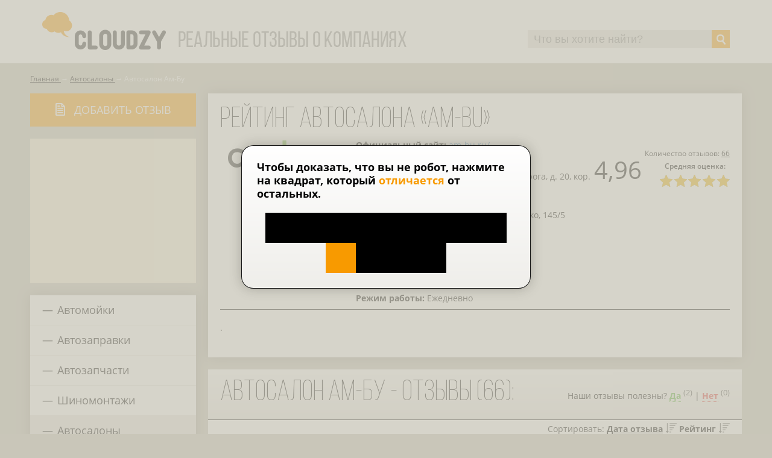

--- FILE ---
content_type: text/html; charset=UTF-8
request_url: https://cloudzy.ru/kompanii/saint-Petersburg/avtosalon/am-by.html
body_size: 94500
content:
<!DOCTYPE html>
<html lang="ru">
    <head>
                            <meta charset="UTF-8" />
            <title>Отзывы покупателей об автосалоне «Ам-Бу»  в Санкт-Петербурге, Москве, Екатеринбурге: рейтинг и контакты автодилеров - Cloudzy</title>
            <meta name="keywords" content="        
    ">
            <meta name="description" content="На сайте cloudzy представлены отзывы реальных покупателей об автосалоне Автосалон Ам-Бу - Санкт-Петербург, Кушелевская дорога, д. 20, кор. 1 Проверьте репутацию автосалона на нашем сайте!">
                            <meta name="viewport" content="initial-scale=1.0, width=device-width"/>
    <link href="/assets/styles/app.css" rel="stylesheet"/>
    <link as="font" crossorigin="anonymous" href="/bundles/app/fonts/opensans-light.woff" rel="preload" type="font/woff"/>
    <link as="font" crossorigin="anonymous" href="/bundles/app/fonts/opensans-regular.woff" rel="preload" type="font/woff"/>
    <link as="font" crossorigin="anonymous" href="/bundles/app/fonts/opensans-semibold.woff" rel="preload" type="font/woff"/>
    <link as="font" crossorigin="anonymous" href="/bundles/app/fonts/opensans-bold.woff" rel="preload" type="font/woff"/>
    <link as="font" crossorigin="anonymous" href="/bundles/app/fonts/BebasNeueLight.woff" rel="preload" type="font/woff"/>
    <link as="font" crossorigin="anonymous" href="/bundles/app/fonts/BebasNeueRegular.woff" rel="preload" type="font/woff"/>
    <link as="font" crossorigin="anonymous" href="/bundles/app/fonts/BebasNeueBold.woff" rel="preload" type="font/woff"/>
            <link rel="icon" type="image/x-icon" href="/favicon.ico" />
        
    <meta name="yandex-verification" content="2fc872353d141849" />
    <meta name="google-site-verification" content="a7A6MNUNFWxYsR0ni099kogUa2xQmubC_Km6AJzvRKU" />

                                
                        
        <link rel="canonical" href="https://cloudzy.ru/kompanii/saint-Petersburg/avtosalon/am-by.html" />

                            <link rel="next" href="https://cloudzy.ru/kompanii/saint-Petersburg/avtosalon/am-by.html?p=2" />
            
    </head>
    <body>
            <header class="header wrap">
        <div class="wrap__inner clearfix">

            <a href="/" class="header__logo">
                <img alt="Лого" src="/bundles/app/images/logo.png"/>
            </a>

            <img alt="Слоган" src="/bundles/app/images/slogan.png" loading="lazy" class="header__slogan"/>

            <div class="header__search">
                <div class="ya-site-form ya-site-form_inited_no" onclick="return {'action':'http://cloudzy.ru/search/','arrow':false,'bg':'#f89a00','fontsize':18,'fg':'#000000','language':'ru','logo':'rb','publicname':'Поиск по cloudzy.ru','suggest':true,'target':'_self','tld':'ru','type':2,'usebigdictionary':true,'searchid':2328449,'input_fg':'#4d4d4b','input_bg':'#e5e4de','input_fontStyle':'normal','input_fontWeight':'normal','input_placeholder':'Что вы хотите найти?','input_placeholderColor':'#888888','input_borderColor':'#e5e4de'}">
                    <form action="https://yandex.ru/search/site/" method="get" target="_self" accept-charset="utf-8">
                        <input type="hidden" name="searchid" value="2328449"/>
                        <input type="hidden" name="l10n" value="ru"/>
                        <input type="hidden" name="reqenc" value=""/>
                        <input type="search" name="text" value=""/>
                        <input type="submit" value="Найти"/>
                    </form>
                </div>
                <style>
                    .ya-page_js_yes .ya-site-form_inited_no { display: none; }

                    #ya-site-form0 .ya-site-suggest-elem {
                        background: #fff;
                        text-align: left;
                    }

                    #ya-site-form0 .ya-site-form__search, #ya-site-form0 .ya-site-form__search td, #ya-site-form0 .yaform__precise-i {
                        background: none !important;
                        padding: 0;
                    }

                    #ya-site-form0 .ya-site-form__input-text {
                        background: #e5e4ed !important;
                        border: none !important;
                        box-sizing: border-box;
                        color: #4d4d4b !important;
                        height: 30px;
                        line-height: 30px;
                        padding: 0 10px;;
                        transition: all 500ms ease;
                        width: 100%;
                    }
                    #ya-site-form0 .ya-site-form__input-text:hover {
                        background: #eee !important;
                    }
                    #ya-site-form0 .ya-site-form__input-text:focus {
                        background: #eee !important;
                        box-shadow: inset 0 -2px 0 0 #f89a00;
                    }

                    #ya-site-form0 .ya-site-form__submit {
                        background: #f89a00 url('[data-uri]') center center no-repeat;
                        color: #fff !important;
                        border: none;
                        border-radius: 0;
                        cursor: pointer;
                        font-size: 0 !important;
                        height: 30px;
                        margin: 0;
                        padding: 0;
                        text-align: center;
                        transition: all 500ms ease;
                        width: 30px;
                    }
                    #ya-site-form0 .ya-site-form__submit:hover,
                    #ya-site-form0 .ya-site-form__submit:focus {
                        background-color: #444;
                    }
                </style>
                <script>(function(w,d,c){var s=d.createElement('script'),h=d.getElementsByTagName('script')[0],e=d.documentElement;if((' '+e.className+' ').indexOf(' ya-page_js_yes ')===-1){e.className+=' ya-page_js_yes';}s.type='text/javascript';s.async=true;s.charset='utf-8';s.src=(d.location.protocol==='https:'?'https:':'http:')+'//site.yandex.net/v2.0/js/all.js';h.parentNode.insertBefore(s,h);(w[c]||(w[c]=[])).push(function(){Ya.Site.Form.init()})})(window,document,'yandex_site_callbacks');</script>
            </div>
        </div>
    </header>

        <div class="wrap substrate page page_company">
        <div class="wrap__inner">
                    <ol class="breadcrumbs" itemscope itemtype="http://schema.org/BreadcrumbList">
        <li itemprop="itemListElement" itemscope itemtype="http://schema.org/ListItem">
            <a href="/" itemprop="item">
                <span itemprop="name">Главная</span>
            </a>
            <meta itemprop="position" content="1"/>
                    </li>
            
                                <li itemprop="itemListElement" itemscope itemtype="http://schema.org/ListItem">
                <a href="/kompanii/avtosalon" itemprop="item">
                    <span itemprop="name">Автосалоны</span>
                </a>
                <meta itemprop="position" content="2"/>
                            </li>
                                        <li itemprop="itemListElement" itemscope itemtype="http://schema.org/ListItem">
                <span itemprop="name">Автосалон Ам-Бу</span>
                <meta itemprop="position" content="3"/>
                            </li>
            </ol>


            <div class="g-row g-col4 g-column-reverse">
                <div class="g g1 g_text-pad-right">
                    <a href="/_company/am-by/commentary/form"
                       class="btn btn_orange btn_block text-uppercase js-feedback mb20" data-target="js-feedback_target"
                       data-company="Автосалон Ам-Бу">
                        <i class="icon icon_feedback"></i>
                        <span>Добавить отзыв</span>
                    </a>

                    <div class="map" id="map"></div>

                    <div class="list-vertical mobile" style="margin-bottom: 20px;">
                        <p class="list-vertical__title">Популярные компании</p>
                            <div class="company-widget list-vertical__item clearfix">
        <div class="company-widget__right">
            <div class="company-widget__reviews-count">
                Количество отзывов:
                                <a href="/kompanii/krasnoyarsk/avtosalon/newauto_kirovsky.html">10</a>
            </div>
                            <div class="company-widget__rating">
                    <div class="title">Средняя оценка:</div>
                    <div class="rating">4,67</div>
                    <div class="stars"><span style="right:6.6666666666667%"></span>
                    </div>
                </div>
                    </div>

        <div class="company-widget__left">
            <a href="/kompanii/krasnoyarsk/avtosalon/newauto_kirovsky.html"
               class="company-widget__name">
                Ац Кировский
            </a>

                            <div class="company-widget__info-item">
                    <b>Официальный сайт:</b>
                    <a href="https://newauto-kirovsky.ru/"
                       target="_blank" rel="nofollow">newauto-kirovsky.ru/</a>
                </div>
                                        <div class="company-widget__info-item">
                    <b>Телефон:</b>
                    +7 (391) 988-91-80
                </div>
                                        <div class="company-widget__info-item">
                    <b>Адрес</b>
                    г. Красноярск, пр. им. Газеты «Красноярский Рабочий», 160А, стр. 61. Корп. 1
                </div>
                    </div>
    </div>
    <div class="company-widget list-vertical__item clearfix">
        <div class="company-widget__right">
            <div class="company-widget__reviews-count">
                Количество отзывов:
                                <a href="/kompanii/tyumen/avtosalon/tymen_auto.html">12</a>
            </div>
                            <div class="company-widget__rating">
                    <div class="title">Средняя оценка:</div>
                    <div class="rating">4,67</div>
                    <div class="stars"><span style="right:6.6666666666667%"></span>
                    </div>
                </div>
                    </div>

        <div class="company-widget__left">
            <a href="/kompanii/tyumen/avtosalon/tymen_auto.html"
               class="company-widget__name">
                ТМН-Авто
            </a>

                            <div class="company-widget__info-item">
                    <b>Официальный сайт:</b>
                    <a href="https://tymen-auto.ru"
                       target="_blank" rel="nofollow">tymen-auto.ru</a>
                </div>
                                        <div class="company-widget__info-item">
                    <b>Телефон:</b>
                    +7(345) 257-51-59
                </div>
                                        <div class="company-widget__info-item">
                    <b>Адрес</b>
                    г.Тюмень, Московский тракт, 321, строение 1
                </div>
                    </div>
    </div>
    <div class="company-widget list-vertical__item clearfix">
        <div class="company-widget__right">
            <div class="company-widget__reviews-count">
                Количество отзывов:
                                <a href="/kompanii/novosibirsk/avtosalon/ac_hm.html">12</a>
            </div>
                            <div class="company-widget__rating">
                    <div class="title">Средняя оценка:</div>
                    <div class="rating">4,33</div>
                    <div class="stars"><span style="right:13.333333333333%"></span>
                    </div>
                </div>
                    </div>

        <div class="company-widget__left">
            <a href="/kompanii/novosibirsk/avtosalon/ac_hm.html"
               class="company-widget__name">
                Ац Хмельницкий
            </a>

                            <div class="company-widget__info-item">
                    <b>Официальный сайт:</b>
                    <a href="https://ac-hm.ru"
                       target="_blank" rel="nofollow">ac-hm.ru</a>
                </div>
                                        <div class="company-widget__info-item">
                    <b>Телефон:</b>
                    +7 (383) 322-24-80
                </div>
                                        <div class="company-widget__info-item">
                    <b>Адрес</b>
                    г. Новосибирск, ул. Богдана Хмельницкого 101
                </div>
                    </div>
    </div>
    <div class="company-widget list-vertical__item clearfix">
        <div class="company-widget__right">
            <div class="company-widget__reviews-count">
                Количество отзывов:
                                <a href="/kompanii/novosibirsk/avtosalon/autopark_ac.html">16</a>
            </div>
                            <div class="company-widget__rating">
                    <div class="title">Средняя оценка:</div>
                    <div class="rating">4,65</div>
                    <div class="stars"><span style="right:7.0588235294118%"></span>
                    </div>
                </div>
                    </div>

        <div class="company-widget__left">
            <a href="/kompanii/novosibirsk/avtosalon/autopark_ac.html"
               class="company-widget__name">
                Сибирский Автопарк
            </a>

                            <div class="company-widget__info-item">
                    <b>Официальный сайт:</b>
                    <a href="https://autopark-ac.ru"
                       target="_blank" rel="nofollow">autopark-ac.ru</a>
                </div>
                                        <div class="company-widget__info-item">
                    <b>Телефон:</b>
                    +7 (383) 209-66-45
                </div>
                                        <div class="company-widget__info-item">
                    <b>Адрес</b>
                    г. Новосибирск, Летный микрорайон 12
                </div>
                    </div>
    </div>
    <div class="company-widget list-vertical__item clearfix">
        <div class="company-widget__right">
            <div class="company-widget__reviews-count">
                Количество отзывов:
                                <a href="/kompanii/tyumen/avtosalon/mall_auto.html">18</a>
            </div>
                            <div class="company-widget__rating">
                    <div class="title">Средняя оценка:</div>
                    <div class="rating">4,50</div>
                    <div class="stars"><span style="right:10%"></span>
                    </div>
                </div>
                    </div>

        <div class="company-widget__left">
            <a href="/kompanii/tyumen/avtosalon/mall_auto.html"
               class="company-widget__name">
                Лекс Авто
            </a>

                            <div class="company-widget__info-item">
                    <b>Официальный сайт:</b>
                    <a href="https://mall-auto.ru"
                       target="_blank" rel="nofollow">mall-auto.ru</a>
                </div>
                                        <div class="company-widget__info-item">
                    <b>Телефон:</b>
                    +7 (345) 242-53-62
                </div>
                                        <div class="company-widget__info-item">
                    <b>Адрес</b>
                    г. Тюмень, Уездная улица дом 2
                </div>
                    </div>
    </div>

                    </div>

                    <div class="reviews_types">
                        

    <ul><li >
                <a href="/kompanii/avtomoiki">Автомойки</a>
            </li><li >
                <a href="/kompanii/azs">Автозаправки</a>
            </li><li >
                <a href="/kompanii/avtozapcasti">Автозапчасти</a>
            </li><li >
                <a href="/kompanii/shinomontaz">Шиномонтажи</a>
            </li><li class="active">
                <a href="/kompanii/avtosalon">Автосалоны</a>
            </li></ul>

                    </div>

                    <div class="reviews_types list-vertical substrate">
                        <div class="list-vertical__title" style="font-size: 36px; margin: 0;">Последние отзывы</div>
                    <div class="commentary-widget _positive list-vertical__item js-commentary">
        <div class="commentary-widget__title">
            <b>Егор</b> о компании
            <a href="/kompanii/novosibirsk/avtosalon/siberia_ac.html">Сиберия</a>
        </div>
        <div class="commentary-widget__excerpt js-commentary-text-cont">
            <div class="js-commentary-text">
                В автосалоне Сиберия огромный выбор тачек. Я выбрал себе Ниву. Менеджер реально шарит, рассказал всё про тачку, помог с выбором и покупкой. Ещё ...
            </div>
                            <a href="/kompanii/novosibirsk/avtosalon/siberia_ac.html">Читать дальше</a>
                    </div>
        <div class="left_align">
            <div class="commentary-widget__date">20 января 2026</div>
        </div>
    </div>
                    <div class="commentary-widget _positive list-vertical__item js-commentary">
        <div class="commentary-widget__title">
            <b>Максим</b> о компании
            <a href="/kompanii/ekaterinburg/avtosalon/ac_gagarina_otzyvy.html">Автоцентр Гагарина</a>
        </div>
        <div class="commentary-widget__excerpt js-commentary-text-cont">
            <div class="js-commentary-text">
                У кого не спроси, все в Екб скажут, что Гагарина лучший автоцентр! Уже второй раз обращался и все как по маслу. Толковые менеджеры работают, а это ...
            </div>
                            <a href="/kompanii/ekaterinburg/avtosalon/ac_gagarina_otzyvy.html">Читать дальше</a>
                    </div>
        <div class="left_align">
            <div class="commentary-widget__date">11 января 2026</div>
        </div>
    </div>
                    <div class="commentary-widget _positive list-vertical__item js-commentary">
        <div class="commentary-widget__title">
            <b>Сергей</b> о компании
            <a href="/kompanii/ekaterinburg/avtosalon/Prime.html">Прайм</a>
        </div>
        <div class="commentary-widget__excerpt js-commentary-text-cont">
            <div class="js-commentary-text">
                Месяц назад в автосалоне «Прайм» купил крутую тачку FAW. Ребята там реально круто обслуживают: все подробно рассказали про плюсы и минусы машины. ...
            </div>
                            <a href="/kompanii/ekaterinburg/avtosalon/Prime.html">Читать дальше</a>
                    </div>
        <div class="left_align">
            <div class="commentary-widget__date">6 января 2026</div>
        </div>
    </div>

                    </div>

                    <div class="reviews_types list-vertical substrate">
                        <div class="js-inject" data-src="&quot;&lt;!--noindex--&gt;&lt;div class=\&quot;list-vertical__title\&quot; style=\&quot;font-size: 36px;\&quot;&gt;\u041e\u0442\u0437\u044b\u0432\u044b \u043f\u043e \u0433\u043e\u0440\u043e\u0434\u0430\u043c&lt;\/div&gt;&lt;ul&gt;&lt;li&gt;&lt;a href=\&quot;\/kompanii\/%D0%91%D0%B0%D0%BB%D0%B0%D1%88%D0%B8%D1%85%D0%B0\&quot; rel=\&quot;nofollow\&quot;&gt;\u0411\u0430\u043b\u0430\u0448\u0438\u0445\u0430&lt;\/a&gt;&lt;\/li&gt;&lt;li&gt;&lt;a href=\&quot;\/kompanii\/%D0%92%D0%B8%D0%B4%D0%BD%D0%BE%D0%B5\&quot; rel=\&quot;nofollow\&quot;&gt;\u0412\u0438\u0434\u043d\u043e\u0435&lt;\/a&gt;&lt;\/li&gt;&lt;li&gt;&lt;a href=\&quot;\/kompanii\/volgograd\&quot; rel=\&quot;nofollow\&quot;&gt;\u0412\u043e\u043b\u0433\u043e\u0433\u0440\u0430\u0434&lt;\/a&gt;&lt;\/li&gt;&lt;li&gt;&lt;a href=\&quot;\/kompanii\/voronezh\&quot; rel=\&quot;nofollow\&quot;&gt;\u0412\u043e\u0440\u043e\u043d\u0435\u0436&lt;\/a&gt;&lt;\/li&gt;&lt;li&gt;&lt;a href=\&quot;\/kompanii\/ekaterinburg\&quot; rel=\&quot;nofollow\&quot;&gt;\u0415\u043a\u0430\u0442\u0435\u0440\u0438\u043d\u0431\u0443\u0440\u0433&lt;\/a&gt;&lt;\/li&gt;&lt;li&gt;&lt;a href=\&quot;\/kompanii\/izhevsk\&quot; rel=\&quot;nofollow\&quot;&gt;\u0418\u0436\u0435\u0432\u0441\u043a&lt;\/a&gt;&lt;\/li&gt;&lt;li&gt;&lt;a href=\&quot;\/kompanii\/irkutsk\&quot; rel=\&quot;nofollow\&quot;&gt;\u0418\u0440\u043a\u0443\u0442\u0441\u043a&lt;\/a&gt;&lt;\/li&gt;&lt;li&gt;&lt;a href=\&quot;\/kompanii\/kazan\&quot; rel=\&quot;nofollow\&quot;&gt;\u041a\u0430\u0437\u0430\u043d\u044c&lt;\/a&gt;&lt;\/li&gt;&lt;li&gt;&lt;a href=\&quot;\/kompanii\/kaliningrad\&quot; rel=\&quot;nofollow\&quot;&gt;\u041a\u0430\u043b\u0438\u043d\u0438\u043d\u0433\u0440\u0430\u0434&lt;\/a&gt;&lt;\/li&gt;&lt;li&gt;&lt;a href=\&quot;\/kompanii\/kaluga\&quot; rel=\&quot;nofollow\&quot;&gt;\u041a\u0430\u043b\u0443\u0433\u0430&lt;\/a&gt;&lt;\/li&gt;&lt;li&gt;&lt;a href=\&quot;\/kompanii\/kemerovo\&quot; rel=\&quot;nofollow\&quot;&gt;\u041a\u0435\u043c\u0435\u0440\u043e\u0432\u043e&lt;\/a&gt;&lt;\/li&gt;&lt;li&gt;&lt;a href=\&quot;\/kompanii\/kotelniki\&quot; rel=\&quot;nofollow\&quot;&gt;\u041a\u043e\u0442\u0435\u043b\u044c\u043d\u0438\u043a\u0438&lt;\/a&gt;&lt;\/li&gt;&lt;li&gt;&lt;a href=\&quot;\/kompanii\/krasnodar\&quot; rel=\&quot;nofollow\&quot;&gt;\u041a\u0440\u0430\u0441\u043d\u043e\u0434\u0430\u0440&lt;\/a&gt;&lt;\/li&gt;&lt;li&gt;&lt;a href=\&quot;\/kompanii\/krasnoyarsk\&quot; rel=\&quot;nofollow\&quot;&gt;\u041a\u0440\u0430\u0441\u043d\u043e\u044f\u0440\u0441\u043a&lt;\/a&gt;&lt;\/li&gt;&lt;li&gt;&lt;a href=\&quot;\/kompanii\/%D0%9B%D1%8E%D0%B1%D0%B5%D1%80%D1%86%D1%8B\&quot; rel=\&quot;nofollow\&quot;&gt;\u041b\u044e\u0431\u0435\u0440\u0446\u044b&lt;\/a&gt;&lt;\/li&gt;&lt;li&gt;&lt;a href=\&quot;\/kompanii\/moscow\&quot; rel=\&quot;nofollow\&quot;&gt;\u041c\u043e\u0441\u043a\u0432\u0430&lt;\/a&gt;&lt;\/li&gt;&lt;li&gt;&lt;a href=\&quot;\/kompanii\/%D0%9C%D1%8B%D1%82%D0%B8%D1%89%D0%B8\&quot; rel=\&quot;nofollow\&quot;&gt;\u041c\u044b\u0442\u0438\u0449\u0438&lt;\/a&gt;&lt;\/li&gt;&lt;li&gt;&lt;a href=\&quot;\/kompanii\/nizhniy%20Novgorod\&quot; rel=\&quot;nofollow\&quot;&gt;\u041d\u0438\u0436\u043d\u0438\u0439 \u041d\u043e\u0432\u0433\u043e\u0440\u043e\u0434&lt;\/a&gt;&lt;\/li&gt;&lt;li&gt;&lt;a href=\&quot;\/kompanii\/%D0%9D%D0%BE%D0%B2%D0%BE%D0%BA%D1%83%D0%B7%D0%BD%D0%B5%D1%86%D0%BA\&quot; rel=\&quot;nofollow\&quot;&gt;\u041d\u043e\u0432\u043e\u043a\u0443\u0437\u043d\u0435\u0446\u043a&lt;\/a&gt;&lt;\/li&gt;&lt;li&gt;&lt;a href=\&quot;\/kompanii\/novosibirsk\&quot; rel=\&quot;nofollow\&quot;&gt;\u041d\u043e\u0432\u043e\u0441\u0438\u0431\u0438\u0440\u0441\u043a&lt;\/a&gt;&lt;\/li&gt;&lt;li&gt;&lt;a href=\&quot;\/kompanii\/%D0%9D%D0%BE%D0%B3%D0%B8%D0%BD%D1%81%D0%BA\&quot; rel=\&quot;nofollow\&quot;&gt;\u041d\u043e\u0433\u0438\u043d\u0441\u043a&lt;\/a&gt;&lt;\/li&gt;&lt;li&gt;&lt;a href=\&quot;\/kompanii\/omsk\&quot; rel=\&quot;nofollow\&quot;&gt;\u041e\u043c\u0441\u043a&lt;\/a&gt;&lt;\/li&gt;&lt;li&gt;&lt;a href=\&quot;\/kompanii\/orenburg\&quot; rel=\&quot;nofollow\&quot;&gt;\u041e\u0440\u0435\u043d\u0431\u0443\u0440\u0433&lt;\/a&gt;&lt;\/li&gt;&lt;li&gt;&lt;a href=\&quot;\/kompanii\/%D0%9E%D1%80%D0%B5%D1%85%D0%BE%D0%B2%D0%BE-%D0%97%D1%83%D0%B5%D0%B2%D0%BE\&quot; rel=\&quot;nofollow\&quot;&gt;\u041e\u0440\u0435\u0445\u043e\u0432\u043e-\u0417\u0443\u0435\u0432\u043e&lt;\/a&gt;&lt;\/li&gt;&lt;li&gt;&lt;a href=\&quot;\/kompanii\/perm\&quot; rel=\&quot;nofollow\&quot;&gt;\u041f\u0435\u0440\u043c\u044c&lt;\/a&gt;&lt;\/li&gt;&lt;li&gt;&lt;a href=\&quot;\/kompanii\/%D0%A0%D0%B0%D0%BC%D0%B5%D0%BD%D1%81%D0%BA%D0%BE%D0%B5\&quot; rel=\&quot;nofollow\&quot;&gt;\u0420\u0430\u043c\u0435\u043d\u0441\u043a\u043e\u0435&lt;\/a&gt;&lt;\/li&gt;&lt;li&gt;&lt;a href=\&quot;\/kompanii\/reutov\&quot; rel=\&quot;nofollow\&quot;&gt;\u0420\u0435\u0443\u0442\u043e\u0432&lt;\/a&gt;&lt;\/li&gt;&lt;li&gt;&lt;a href=\&quot;\/kompanii\/rostov-on-Don\&quot; rel=\&quot;nofollow\&quot;&gt;\u0420\u043e\u0441\u0442\u043e\u0432-\u043d\u0430-\u0414\u043e\u043d\u0443&lt;\/a&gt;&lt;\/li&gt;&lt;li&gt;&lt;a href=\&quot;\/kompanii\/samara\&quot; rel=\&quot;nofollow\&quot;&gt;\u0421\u0430\u043c\u0430\u0440\u0430&lt;\/a&gt;&lt;\/li&gt;&lt;li&gt;&lt;a href=\&quot;\/kompanii\/saint-Petersburg\&quot; rel=\&quot;nofollow\&quot;&gt;\u0421\u0430\u043d\u043a\u0442-\u041f\u0435\u0442\u0435\u0440\u0431\u0443\u0440\u0433&lt;\/a&gt;&lt;\/li&gt;&lt;li&gt;&lt;a href=\&quot;\/kompanii\/saratov\&quot; rel=\&quot;nofollow\&quot;&gt;\u0421\u0430\u0440\u0430\u0442\u043e\u0432&lt;\/a&gt;&lt;\/li&gt;&lt;li&gt;&lt;a href=\&quot;\/kompanii\/%D0%A1%D0%B8%D0%BC%D1%84%D0%B5%D1%80%D0%BE%D0%BF%D0%BE%D0%BB%D1%8C\&quot; rel=\&quot;nofollow\&quot;&gt;\u0421\u0438\u043c\u0444\u0435\u0440\u043e\u043f\u043e\u043b\u044c&lt;\/a&gt;&lt;\/li&gt;&lt;li&gt;&lt;a href=\&quot;\/kompanii\/stavropol\&quot; rel=\&quot;nofollow\&quot;&gt;\u0421\u0442\u0430\u0432\u0440\u043e\u043f\u043e\u043b\u044c&lt;\/a&gt;&lt;\/li&gt;&lt;li&gt;&lt;a href=\&quot;\/kompanii\/surgut\&quot; rel=\&quot;nofollow\&quot;&gt;\u0421\u0443\u0440\u0433\u0443\u0442&lt;\/a&gt;&lt;\/li&gt;&lt;li&gt;&lt;a href=\&quot;\/kompanii\/togliatti\&quot; rel=\&quot;nofollow\&quot;&gt;\u0422\u043e\u043b\u044c\u044f\u0442\u0442\u0438&lt;\/a&gt;&lt;\/li&gt;&lt;li&gt;&lt;a href=\&quot;\/kompanii\/tula\&quot; rel=\&quot;nofollow\&quot;&gt;\u0422\u0443\u043b\u0430&lt;\/a&gt;&lt;\/li&gt;&lt;li&gt;&lt;a href=\&quot;\/kompanii\/tyumen\&quot; rel=\&quot;nofollow\&quot;&gt;\u0422\u044e\u043c\u0435\u043d\u044c&lt;\/a&gt;&lt;\/li&gt;&lt;li&gt;&lt;a href=\&quot;\/kompanii\/%D0%A3%D0%BB%D1%8C%D1%8F%D0%BD%D0%BE%D0%B2%D1%81%D0%BA\&quot; rel=\&quot;nofollow\&quot;&gt;\u0423\u043b\u044c\u044f\u043d\u043e\u0432\u0441\u043a&lt;\/a&gt;&lt;\/li&gt;&lt;li&gt;&lt;a href=\&quot;\/kompanii\/ufa\&quot; rel=\&quot;nofollow\&quot;&gt;\u0423\u0444\u0430&lt;\/a&gt;&lt;\/li&gt;&lt;li&gt;&lt;a href=\&quot;\/kompanii\/%D0%A5%D0%B0%D0%B1%D0%B0%D1%80%D0%BE%D0%B2%D1%81%D0%BA\&quot; rel=\&quot;nofollow\&quot;&gt;\u0425\u0430\u0431\u0430\u0440\u043e\u0432\u0441\u043a&lt;\/a&gt;&lt;\/li&gt;&lt;li&gt;&lt;a href=\&quot;\/kompanii\/%D0%A5%D0%B8%D0%BC%D0%BA%D0%B8\&quot; rel=\&quot;nofollow\&quot;&gt;\u0425\u0438\u043c\u043a\u0438&lt;\/a&gt;&lt;\/li&gt;&lt;li&gt;&lt;a href=\&quot;\/kompanii\/cheboksary\&quot; rel=\&quot;nofollow\&quot;&gt;\u0427\u0435\u0431\u043e\u043a\u0441\u0430\u0440\u044b&lt;\/a&gt;&lt;\/li&gt;&lt;li&gt;&lt;a href=\&quot;\/kompanii\/chelyabinsk\&quot; rel=\&quot;nofollow\&quot;&gt;\u0427\u0435\u043b\u044f\u0431\u0438\u043d\u0441\u043a&lt;\/a&gt;&lt;\/li&gt;&lt;li&gt;&lt;a href=\&quot;\/kompanii\/yaroslavl\&quot; rel=\&quot;nofollow\&quot;&gt;\u042f\u0440\u043e\u0441\u043b\u0430\u0432\u043b\u044c&lt;\/a&gt;&lt;\/li&gt;&lt;li&gt;&lt;a href=\&quot;\/kompanii\/%D0%B4%D0%B5%D1%80%D0%B5%D0%B2%D0%BD%D1%8F%20%D0%91%D0%BE%D1%80%D0%BE%D0%B4%D0%BA%D0%B8\&quot; rel=\&quot;nofollow\&quot;&gt;\u0434\u0435\u0440\u0435\u0432\u043d\u044f \u0411\u043e\u0440\u043e\u0434\u043a\u0438&lt;\/a&gt;&lt;\/li&gt;&lt;li&gt;&lt;a href=\&quot;\/kompanii\/%D0%B4%D0%B5%D1%80%D0%B5%D0%B2%D0%BD%D1%8F%20%D0%91%D1%83%D0%B7%D0%BB%D0%B0%D0%BD%D0%BE%D0%B2%D0%BE\&quot; rel=\&quot;nofollow\&quot;&gt;\u0434\u0435\u0440\u0435\u0432\u043d\u044f \u0411\u0443\u0437\u043b\u0430\u043d\u043e\u0432\u043e&lt;\/a&gt;&lt;\/li&gt;&lt;li&gt;&lt;a href=\&quot;\/kompanii\/%D0%B4%D0%B5%D1%80%D0%B5%D0%B2%D0%BD%D1%8F%20%D0%98%D0%B7%D0%B2%D0%B0%D1%80%D0%B8%D0%BD%D0%BE\&quot; rel=\&quot;nofollow\&quot;&gt;\u0434\u0435\u0440\u0435\u0432\u043d\u044f \u0418\u0437\u0432\u0430\u0440\u0438\u043d\u043e&lt;\/a&gt;&lt;\/li&gt;&lt;li&gt;&lt;a href=\&quot;\/kompanii\/%D0%B4%D0%B5%D1%80%D0%B5%D0%B2%D0%BD%D1%8F%20%D0%9F%D0%B5%D1%81%D1%8C%D1%8F%D0%BD%D0%BA%D0%B0\&quot; rel=\&quot;nofollow\&quot;&gt;\u0434\u0435\u0440\u0435\u0432\u043d\u044f \u041f\u0435\u0441\u044c\u044f\u043d\u043a\u0430&lt;\/a&gt;&lt;\/li&gt;&lt;li&gt;&lt;a href=\&quot;\/kompanii\/%D1%80%D0%B0%D0%B1%D0%BE%D1%87%D0%B8%D0%B9%20%D0%BF%D0%BE%D1%81%D1%91%D0%BB%D0%BE%D0%BA%20%D0%9D%D0%BE%D0%B2%D0%BE%D0%B8%D0%B2%D0%B0%D0%BD%D0%BE%D0%B2%D1%81%D0%BA%D0%BE%D0%B5\&quot; rel=\&quot;nofollow\&quot;&gt;\u0440\u0430\u0431\u043e\u0447\u0438\u0439 \u043f\u043e\u0441\u0451\u043b\u043e\u043a \u041d\u043e\u0432\u043e\u0438\u0432\u0430\u043d\u043e\u0432\u0441\u043a\u043e\u0435&lt;\/a&gt;&lt;\/li&gt;&lt;\/ul&gt;&lt;!--\/noindex--&gt;&quot;"></div>
                    </div>
                </div>
                <div class="g g3">
                    <div class="js-feedback_target"></div>
                    <div class="substrate substrate_white substrate_full">
                        <h1 class="page__title">
                                                            Рейтинг автосалона «Am-Bu»                        </h1>

                                                <div class="company-widget company-widget_image company-widget_rating2">
                            <div class="company-widget__right">
                                                                    <div class="company-widget__reviews-count">
                                        Количество отзывов: <a class="js-scroll_to" href="#read_reviews">66</a>
                                    </div>
                                                                                                    <div class="company-widget__rating">
                                        <div class="title">Средняя оценка:</div>
                                        <div class="rating">4,96</div>
                                        <div class="stars"><span style="right:0.88235294117647%"></span></div>
                                    </div>
                                                            </div>
                            <div class="company-widget__image">
                                                                    <img alt="Компания" loading="lazy" src="https://cloudzy.ru/cache/company_thumbnail/files/company/company/logo/59104c35b76b0.png"/>
                                                            </div>
                            <div class="company-widget__left">
                                                                    <div class="company-widget__info-item">
                                        <b>Официальный сайт:</b>
                                                                                <a href="http://am-bu.ru/"
                                           target="_blank" rel="nofollow">am-bu.ru/</a>
                                    </div>
                                                                                                    <div class="company-widget__info-item">
                                        <b>Телефон:</b>
                                        8-800-500-35-89
                                    </div>
                                                                                                    <div class="company-widget__info-item">
                                        <b>Адрес:</b>
                                        Санкт-Петербург, Кушелевская дорога, д. 20, кор. 1<br />
Москва, шоссе Энтузиастов, 59<br />
Екатеринбург, улица Металлургов, 67<br />
Новосибирск, улица Немировича-Данченко, 145/5<br />
Тюмень, ул. Валерии Гнаровской, 14<br />
Калининград, ул. Юрия Гагарина, 2к<br />
Пермь, улица Спешилова, 109<br />
Оренбург, ш. Загородное, 13/2<br />
Омск, ул. Волгоградская, 38/1<br />
Красноярск, ш. Северное, 19<br />
Саратов, ул. Соколовая Гора, 4
                                    </div>
                                                                                                    <div class="company-widget__info-item">
                                        <b>Режим работы:</b>
                                        Ежедневно
                                    </div>
                                                                                            </div>
                        </div>

                                                                                                    <div class="content-block">
                                <!--noindex-->.<!--/noindex-->
                                                            </div>
                                                                    </div>
                    
                                        <div class="list-vertical substrate">
                                                    <a id="read_reviews"></a>
                                                <div class="list-vertical__title clearfix">
                            Автосалон Ам-Бу - отзывы (66):
                            <div class="rate">
                                Наши отзывы полезны?
                                <a class="rate__like js-rate" href="javascript://" data-target="#company-74-likes" data-url="/_company/am-by/like">Да</a> <sup>(<span id="company-74-likes">2</span>)</sup> |
                                <a class="rate__dislike js-rate" href="javascript://" data-target="#company-74-dislikes" data-url="/_company/am-by/dislike">Нет</a> <sup>(<span id="company-74-dislikes">0</span>)</sup>
                            </div>
                        </div>
                        <div class="commentaries-order">
                                                                                    Сортировать:
                                                            <a class="current desc" href="/kompanii/saint-Petersburg/avtosalon/am-by.html?order=publishedAt&direction=asc">Дата отзыва</a>
                                <a href="/kompanii/saint-Petersburg/avtosalon/am-by.html?order=rating&direction=desc">Рейтинг</a>
                                                    </div>
                                                                                                                                            <div class="commentary-widget _positive list-vertical__item js-commentary" itemscope itemtype="http://schema.org/Review">
                                <div class="commentary-widget__title" itemscope itemtype="http://schema.org/Person">
                                    <b itemprop="name"><a href="/kompanii/saint-Petersburg/avtosalon/am-by/review_964.html">Владимир</a></b>
                                </div>
                                <div class="commentary-widget__excerpt js-commentary-text-cont">
                                    <div class="js-commentary-text" itemprop="description">
                                        Не первый раз покупаю авто с пробегом, понимая, что всегда обходится такой вариант дешевле. Недавно купил Toyota Avensis, на ней сейчас и езжу, никаких вложений машина не потребовала, а нашёл её в AM-BU за 305 000 руб. Кредит тоже на довольно выгодных условиях можно было оформить, что понравилось. Приехал осматривать авто с целью больше ознакомиться с технической частью машины, консультант нашёл машину в зале и на мои вопросы ответил, мне оставалось ознакомиться с характеристиками. Решил приобрести, документы на кредит предоставил, а пока рассматривали, выпил кофе и отдохнул. Потом документы подписал, машину получил, так и прошла покупка
                                    </div>
                                </div>
                                <div class="left_align">
                                    <div class="commentary-widget__date">25 апреля 2018</div>
                                    <meta itemprop="itemReviewed" content="Автосалон Ам-Бу"/>
                                    <meta itemprop="datePublished" content="2018-04-25"/>
                                    <span itemprop="reviewRating" itemscope itemtype="http://schema.org/Rating">
                                        <meta itemprop="worstRating" content="1"/>
                                        <meta itemprop="ratingValue" content="5"/>
                                        <meta itemprop="bestRating" content="5"/>
                                    </span>
                                </div>
                                                                                                                                                                                                                                                                                            </div>
                                                                                                                                            <div class="commentary-widget _positive list-vertical__item js-commentary" itemscope itemtype="http://schema.org/Review">
                                <div class="commentary-widget__title" itemscope itemtype="http://schema.org/Person">
                                    <b itemprop="name"><a href="/kompanii/saint-Petersburg/avtosalon/am-by/review_963.html">Екатерина</a></b>
                                </div>
                                <div class="commentary-widget__excerpt js-commentary-text-cont">
                                    <div class="js-commentary-text" itemprop="description">
                                        Решились с мужем на приобретение нового автомобиля на замен старого. Долго размышляя какую же модель выбрать, наши взгляды сошлись на Nissan Juke. Сами родом из Подмосковья, и за покупкой решили отправиться в Москву. Пересмотрев множество предложений, выделили для себя несколько вариантов. Но осмотрев автомобили на месте, остался только один автосалон АМ-БУ, который устраивал по цене и качеству. Решились на приобретение модели в красном цвете. После тест-драйва нареканий не было. Документы оформили быстро и без проблем. А еще спасибо консультантам за ответы на все интересующие нас вопросы, и помощь в выборе.
                                    </div>
                                </div>
                                <div class="left_align">
                                    <div class="commentary-widget__date">24 апреля 2018</div>
                                    <meta itemprop="itemReviewed" content="Автосалон Ам-Бу"/>
                                    <meta itemprop="datePublished" content="2018-04-24"/>
                                    <span itemprop="reviewRating" itemscope itemtype="http://schema.org/Rating">
                                        <meta itemprop="worstRating" content="1"/>
                                        <meta itemprop="ratingValue" content="5"/>
                                        <meta itemprop="bestRating" content="5"/>
                                    </span>
                                </div>
                                                                                                                                                                                                                                                                                            </div>
                                                                                                                                            <div class="commentary-widget _positive list-vertical__item js-commentary" itemscope itemtype="http://schema.org/Review">
                                <div class="commentary-widget__title" itemscope itemtype="http://schema.org/Person">
                                    <b itemprop="name"><a href="/kompanii/saint-Petersburg/avtosalon/am-by/review_961.html">дамир</a></b>
                                </div>
                                <div class="commentary-widget__excerpt js-commentary-text-cont">
                                    <div class="js-commentary-text" itemprop="description">
                                        Мало в каких автосалонах делают предпродажную подготовку, а тем более еще и гарантию на два года, на коробку и двигатель дают. Я что-то о таких автосалонах и не слышал. Там главное продать, а здесь чувствуется забота о покупателе. В Ам-бу подобрал себе неплохой Опель 11 года. Можно сказать новую машину купил. Был хозяином дедок. Машина в идеальном состоянии, всего 52 тысячи пробег. Посмотрел на сайте, ну и решил что надо ехать и брать. Когда приехал в автосалон, то менеджер провел меня к машине. Объяснил, какие условия покупки и какая документация будет передана. Но главное рассказал какие работы были проведены с машиной, и что гарантия будет два года. Купил без проблем и быстро. Езжу тоже без проблем.
                                    </div>
                                </div>
                                <div class="left_align">
                                    <div class="commentary-widget__date">22 апреля 2018</div>
                                    <meta itemprop="itemReviewed" content="Автосалон Ам-Бу"/>
                                    <meta itemprop="datePublished" content="2018-04-22"/>
                                    <span itemprop="reviewRating" itemscope itemtype="http://schema.org/Rating">
                                        <meta itemprop="worstRating" content="1"/>
                                        <meta itemprop="ratingValue" content="5"/>
                                        <meta itemprop="bestRating" content="5"/>
                                    </span>
                                </div>
                                                                                                                                                                                                                                                                                            </div>
                                                                                                                                            <div class="commentary-widget _positive list-vertical__item js-commentary" itemscope itemtype="http://schema.org/Review">
                                <div class="commentary-widget__title" itemscope itemtype="http://schema.org/Person">
                                    <b itemprop="name"><a href="/kompanii/saint-Petersburg/avtosalon/am-by/review_957.html">Миша</a></b>
                                </div>
                                <div class="commentary-widget__excerpt js-commentary-text-cont">
                                    <div class="js-commentary-text" itemprop="description">
                                        Обратился именно в этот салон по рекомендации друзей, которые в прошлом месяце приобрели здесь новый автомобиль и получили неплохую скидку. Поскольку сам планировал покупку автомобиля решил посмотреть здесь. <br />
Зашел на сайт автосалона и сопоставил цены. Приехал сразу же. Вместе с менеджером обошли модельный ряд, автомобили разнообразные на любой вкус и кошелёк. Хотел более бюджетный вариант, но узнав о низких процентах по автокредиту и прикинув сколько к примере в месяц нужно будет платить <br />
за Mitsubishi ASX понял, что это неплохой вариант иметь более солидный автомобиль. Я его выбрал за комфорт и надёжность.
                                    </div>
                                </div>
                                <div class="left_align">
                                    <div class="commentary-widget__date">20 апреля 2018</div>
                                    <meta itemprop="itemReviewed" content="Автосалон Ам-Бу"/>
                                    <meta itemprop="datePublished" content="2018-04-20"/>
                                    <span itemprop="reviewRating" itemscope itemtype="http://schema.org/Rating">
                                        <meta itemprop="worstRating" content="1"/>
                                        <meta itemprop="ratingValue" content="5"/>
                                        <meta itemprop="bestRating" content="5"/>
                                    </span>
                                </div>
                                                                                                                                                                                                                                                                                            </div>
                                                                                                                                            <div class="commentary-widget _positive list-vertical__item js-commentary" itemscope itemtype="http://schema.org/Review">
                                <div class="commentary-widget__title" itemscope itemtype="http://schema.org/Person">
                                    <b itemprop="name"><a href="/kompanii/saint-Petersburg/avtosalon/am-by/review_956.html">Геннадий</a></b>
                                </div>
                                <div class="commentary-widget__excerpt js-commentary-text-cont">
                                    <div class="js-commentary-text" itemprop="description">
                                        При покупке автомобиля хотелось сэкономить, а это, я считаю, вполне получилось. В автосалоне AM-BU машину выбрал неплохую, Geely GC6, ещё и по деньгам получилось нормально. Обратил внимание, что машина с пробегом, а я такой вариант и рассматривал. Цена 229 000 за машину 2015 года выпуска, как указано на сайте, а потом мне это подтвердили. При осмотре авто убедился, что технических проблем нет и оценил состояние машины, о котором и консультант мне говорил, что довольно хорошее. Решился купить в кредит, условия у менеджера узнал, меня они устроили и договор заключил. Машина радует уже больше месяца, никаких вложений больше нет
                                    </div>
                                </div>
                                <div class="left_align">
                                    <div class="commentary-widget__date">18 апреля 2018</div>
                                    <meta itemprop="itemReviewed" content="Автосалон Ам-Бу"/>
                                    <meta itemprop="datePublished" content="2018-04-18"/>
                                    <span itemprop="reviewRating" itemscope itemtype="http://schema.org/Rating">
                                        <meta itemprop="worstRating" content="1"/>
                                        <meta itemprop="ratingValue" content="5"/>
                                        <meta itemprop="bestRating" content="5"/>
                                    </span>
                                </div>
                                                                                                                                                                                                                                                                                            </div>
                                                                                                                                            <div class="commentary-widget _positive list-vertical__item js-commentary" itemscope itemtype="http://schema.org/Review">
                                <div class="commentary-widget__title" itemscope itemtype="http://schema.org/Person">
                                    <b itemprop="name"><a href="/kompanii/saint-Petersburg/avtosalon/am-by/review_936.html">Марина</a></b>
                                </div>
                                <div class="commentary-widget__excerpt js-commentary-text-cont">
                                    <div class="js-commentary-text" itemprop="description">
                                        В автосалоне АМ-БУ я приобрела свой новый автомобиль, катаюсь уже месяц и очень довольна! Теперь расскажу свое впечатление о Am-Bu, прежде всего удобное расположение, помещение большое и просторное, каждый автомобиль на хорошем расстоянии, что позволяет рассмотреть их со всех сторон. Выбор очень большой, есть отечественные, иномарки самые разные. Стоимость авто тут не приувеличенная, ну лично я не заметила. Купила тут Пежо 308, в комплектации люкс, белого цвета. Оформление не заняло много времени, всё сделали быстро.<br />
АВТОСАЛОН Am bu мне понравился и ни каких претензий к ним не возникло!
                                    </div>
                                </div>
                                <div class="left_align">
                                    <div class="commentary-widget__date">16 апреля 2018</div>
                                    <meta itemprop="itemReviewed" content="Автосалон Ам-Бу"/>
                                    <meta itemprop="datePublished" content="2018-04-16"/>
                                    <span itemprop="reviewRating" itemscope itemtype="http://schema.org/Rating">
                                        <meta itemprop="worstRating" content="1"/>
                                        <meta itemprop="ratingValue" content="5"/>
                                        <meta itemprop="bestRating" content="5"/>
                                    </span>
                                </div>
                                                                                                                                                                                                                                                                                            </div>
                                                                                                                                            <div class="commentary-widget _positive list-vertical__item js-commentary" itemscope itemtype="http://schema.org/Review">
                                <div class="commentary-widget__title" itemscope itemtype="http://schema.org/Person">
                                    <b itemprop="name"><a href="/kompanii/saint-Petersburg/avtosalon/am-by/review_940.html">Анатолий</a></b>
                                </div>
                                <div class="commentary-widget__excerpt js-commentary-text-cont">
                                    <div class="js-commentary-text" itemprop="description">
                                        Автосалон AM BU я выбрал по той причине, что цена на Peugeot 4007 с пробегом была 590 000, а эту модель за такие деньги было интересно рассмотреть. Как только уточнил о наличии машины, прикинул свой бюджет и нашёл возможность приехать в салон, чтобы увидеть авто. И работник салона не остался в стороне, когда я зашёл в зал, он у меня уточнил, какая машина интересует. Пока я рассматривал авто, он ещё уточнил, что есть в комплектации и принёс документы. Пробег 85000 км как и на сайте указано, по состоянию авто довольно неплохо выглядит. И решил купить, оформив кредит. Получилось оперативно заключить договор, благодаря менеджеру. И выгодно мне покупка машины обошлась
                                    </div>
                                </div>
                                <div class="left_align">
                                    <div class="commentary-widget__date">13 апреля 2018</div>
                                    <meta itemprop="itemReviewed" content="Автосалон Ам-Бу"/>
                                    <meta itemprop="datePublished" content="2018-04-13"/>
                                    <span itemprop="reviewRating" itemscope itemtype="http://schema.org/Rating">
                                        <meta itemprop="worstRating" content="1"/>
                                        <meta itemprop="ratingValue" content="5"/>
                                        <meta itemprop="bestRating" content="5"/>
                                    </span>
                                </div>
                                                                                                                                                                                                                                                                                            </div>
                                                                                                                                            <div class="commentary-widget _positive list-vertical__item js-commentary" itemscope itemtype="http://schema.org/Review">
                                <div class="commentary-widget__title" itemscope itemtype="http://schema.org/Person">
                                    <b itemprop="name"><a href="/kompanii/saint-Petersburg/avtosalon/am-by/review_932.html">Григорий</a></b>
                                </div>
                                <div class="commentary-widget__excerpt js-commentary-text-cont">
                                    <div class="js-commentary-text" itemprop="description">
                                        Просматривая страницы автосалонов в поисках приемлемой цены на Тайоту остановился здесь, заинтересовала комплектация и цена. Уточнил по телефону у менеджера соответствие заявленной цены и подъехал. В салоне понравилось с первого взгляда просторное светлое помещение, сама атмосфера располагает к выбору. Вместе с менеджером подошли к Toyota Camry, VII (XV50), я осмотрел внешний вид, присел внутрь. Конечно всё шикарно : климат-контроль, обогрев сидений, бортовой компьютер, парктроник, центральный замок, всевозможные датчики. В общем надежный и безопасный автомобиль стоит своих денег. Салон Ам-бу мне понравился.
                                    </div>
                                </div>
                                <div class="left_align">
                                    <div class="commentary-widget__date">10 апреля 2018</div>
                                    <meta itemprop="itemReviewed" content="Автосалон Ам-Бу"/>
                                    <meta itemprop="datePublished" content="2018-04-10"/>
                                    <span itemprop="reviewRating" itemscope itemtype="http://schema.org/Rating">
                                        <meta itemprop="worstRating" content="1"/>
                                        <meta itemprop="ratingValue" content="5"/>
                                        <meta itemprop="bestRating" content="5"/>
                                    </span>
                                </div>
                                                                                                                                                                                                                                                                                            </div>
                                                                                                                                            <div class="commentary-widget _positive list-vertical__item js-commentary" itemscope itemtype="http://schema.org/Review">
                                <div class="commentary-widget__title" itemscope itemtype="http://schema.org/Person">
                                    <b itemprop="name"><a href="/kompanii/saint-Petersburg/avtosalon/am-by/review_927.html">Роман</a></b>
                                </div>
                                <div class="commentary-widget__excerpt js-commentary-text-cont">
                                    <div class="js-commentary-text" itemprop="description">
                                        Планировал купить машину, а мне многие говорили, что с пробегом выгоднее взять, надо лишь поискать, где более оптимальный вариант. Выбрал Mazda Tribute в автосалоне AM BU. Для этой модели цена 285 000 вообще невысокая. Посмотрел подробнее о машине на сайте, но всё же созвонился с салоном и решил приехать, чтобы увидеть авто. Когда зашёл в зал, увидел множество машин, а консультант помог найти эту модель. Если учесть, что авто 2004 года и с пробегом 144 000 км, то состояние весьма неплохое и салон в нормальном состоянии, как я заметил. Покупал в кредит, ставка невысокая, так что выгодно получилось, я считаю, приобрести
                                    </div>
                                </div>
                                <div class="left_align">
                                    <div class="commentary-widget__date">7 апреля 2018</div>
                                    <meta itemprop="itemReviewed" content="Автосалон Ам-Бу"/>
                                    <meta itemprop="datePublished" content="2018-04-07"/>
                                    <span itemprop="reviewRating" itemscope itemtype="http://schema.org/Rating">
                                        <meta itemprop="worstRating" content="1"/>
                                        <meta itemprop="ratingValue" content="5"/>
                                        <meta itemprop="bestRating" content="5"/>
                                    </span>
                                </div>
                                                                                                                                                                                                                                                                                            </div>
                                                                                                                                            <div class="commentary-widget _positive list-vertical__item js-commentary" itemscope itemtype="http://schema.org/Review">
                                <div class="commentary-widget__title" itemscope itemtype="http://schema.org/Person">
                                    <b itemprop="name"><a href="/kompanii/saint-Petersburg/avtosalon/am-by/review_884.html">Алексей</a></b>
                                </div>
                                <div class="commentary-widget__excerpt js-commentary-text-cont">
                                    <div class="js-commentary-text" itemprop="description">
                                        Купил в этом автосалоне RIA седан 2015. В первую очередь понравилось вежливое общение с клиентами, на все вопросы подробно отвечали, без какого-либо хамства. Поначалу был настроен скептически, привлекла внимание стоимость, в других салонах дороже, а я привык искать во всём подвох) На оформление и заполнение всех необходимых документов много времени не ушло - стандартная процедура, ничего особенного. Покупкой остался доволен, автомобиль без брака ,катаюсь уже месяц, только сейчас решил написать отзыв, после того,как убедился в том, что покупка оказалась удачной. Всему персоналу большое спасибо.
                                    </div>
                                </div>
                                <div class="left_align">
                                    <div class="commentary-widget__date">2 апреля 2018</div>
                                    <meta itemprop="itemReviewed" content="Автосалон Ам-Бу"/>
                                    <meta itemprop="datePublished" content="2018-04-02"/>
                                    <span itemprop="reviewRating" itemscope itemtype="http://schema.org/Rating">
                                        <meta itemprop="worstRating" content="1"/>
                                        <meta itemprop="ratingValue" content="5"/>
                                        <meta itemprop="bestRating" content="5"/>
                                    </span>
                                </div>
                                                                                                                                                                                                                                                                                            </div>
                                                <div class="paginator">
                                                                <div class="pagination">
        
        
                                    <span class="current">1</span>
            
                                                                                        <span class="page">
                <a href="/kompanii/saint-Petersburg/avtosalon/am-by.html?p=2">2</a>
            </span>
            
                                                                                        <span class="page">
                <a href="/kompanii/saint-Petersburg/avtosalon/am-by.html?p=3">3</a>
            </span>
            
                                                                                        <span class="page">
                <a href="/kompanii/saint-Petersburg/avtosalon/am-by.html?p=4">4</a>
            </span>
            
                                                                                        <span class="page">
                <a href="/kompanii/saint-Petersburg/avtosalon/am-by.html?p=5">5</a>
            </span>
            
        
                    <span class="next">
            <a href="/kompanii/saint-Petersburg/avtosalon/am-by.html?p=2">&gt;</a>
        </span>
        
                    <span class="last">
            <a href="/kompanii/saint-Petersburg/avtosalon/am-by.html?p=7">&gt;&gt;</a>
        </span>
            </div>

                                                    </div>
                    </div>

                    <div class="list-vertical desktop" style="margin-top: 20px;">
                        <p class="list-vertical__title">Популярные компании</p>
                            <div class="company-widget list-vertical__item clearfix">
        <div class="company-widget__right">
            <div class="company-widget__reviews-count">
                Количество отзывов:
                                <a href="/kompanii/krasnoyarsk/avtosalon/newauto_kirovsky.html">10</a>
            </div>
                            <div class="company-widget__rating">
                    <div class="title">Средняя оценка:</div>
                    <div class="rating">4,67</div>
                    <div class="stars"><span style="right:6.6666666666667%"></span>
                    </div>
                </div>
                    </div>

        <div class="company-widget__left">
            <a href="/kompanii/krasnoyarsk/avtosalon/newauto_kirovsky.html"
               class="company-widget__name">
                Ац Кировский
            </a>

                            <div class="company-widget__info-item">
                    <b>Официальный сайт:</b>
                    <a href="https://newauto-kirovsky.ru/"
                       target="_blank" rel="nofollow">newauto-kirovsky.ru/</a>
                </div>
                                        <div class="company-widget__info-item">
                    <b>Телефон:</b>
                    +7 (391) 988-91-80
                </div>
                                        <div class="company-widget__info-item">
                    <b>Адрес</b>
                    г. Красноярск, пр. им. Газеты «Красноярский Рабочий», 160А, стр. 61. Корп. 1
                </div>
                    </div>
    </div>
    <div class="company-widget list-vertical__item clearfix">
        <div class="company-widget__right">
            <div class="company-widget__reviews-count">
                Количество отзывов:
                                <a href="/kompanii/tyumen/avtosalon/tymen_auto.html">12</a>
            </div>
                            <div class="company-widget__rating">
                    <div class="title">Средняя оценка:</div>
                    <div class="rating">4,67</div>
                    <div class="stars"><span style="right:6.6666666666667%"></span>
                    </div>
                </div>
                    </div>

        <div class="company-widget__left">
            <a href="/kompanii/tyumen/avtosalon/tymen_auto.html"
               class="company-widget__name">
                ТМН-Авто
            </a>

                            <div class="company-widget__info-item">
                    <b>Официальный сайт:</b>
                    <a href="https://tymen-auto.ru"
                       target="_blank" rel="nofollow">tymen-auto.ru</a>
                </div>
                                        <div class="company-widget__info-item">
                    <b>Телефон:</b>
                    +7(345) 257-51-59
                </div>
                                        <div class="company-widget__info-item">
                    <b>Адрес</b>
                    г.Тюмень, Московский тракт, 321, строение 1
                </div>
                    </div>
    </div>
    <div class="company-widget list-vertical__item clearfix">
        <div class="company-widget__right">
            <div class="company-widget__reviews-count">
                Количество отзывов:
                                <a href="/kompanii/novosibirsk/avtosalon/ac_hm.html">12</a>
            </div>
                            <div class="company-widget__rating">
                    <div class="title">Средняя оценка:</div>
                    <div class="rating">4,33</div>
                    <div class="stars"><span style="right:13.333333333333%"></span>
                    </div>
                </div>
                    </div>

        <div class="company-widget__left">
            <a href="/kompanii/novosibirsk/avtosalon/ac_hm.html"
               class="company-widget__name">
                Ац Хмельницкий
            </a>

                            <div class="company-widget__info-item">
                    <b>Официальный сайт:</b>
                    <a href="https://ac-hm.ru"
                       target="_blank" rel="nofollow">ac-hm.ru</a>
                </div>
                                        <div class="company-widget__info-item">
                    <b>Телефон:</b>
                    +7 (383) 322-24-80
                </div>
                                        <div class="company-widget__info-item">
                    <b>Адрес</b>
                    г. Новосибирск, ул. Богдана Хмельницкого 101
                </div>
                    </div>
    </div>
    <div class="company-widget list-vertical__item clearfix">
        <div class="company-widget__right">
            <div class="company-widget__reviews-count">
                Количество отзывов:
                                <a href="/kompanii/novosibirsk/avtosalon/autopark_ac.html">16</a>
            </div>
                            <div class="company-widget__rating">
                    <div class="title">Средняя оценка:</div>
                    <div class="rating">4,65</div>
                    <div class="stars"><span style="right:7.0588235294118%"></span>
                    </div>
                </div>
                    </div>

        <div class="company-widget__left">
            <a href="/kompanii/novosibirsk/avtosalon/autopark_ac.html"
               class="company-widget__name">
                Сибирский Автопарк
            </a>

                            <div class="company-widget__info-item">
                    <b>Официальный сайт:</b>
                    <a href="https://autopark-ac.ru"
                       target="_blank" rel="nofollow">autopark-ac.ru</a>
                </div>
                                        <div class="company-widget__info-item">
                    <b>Телефон:</b>
                    +7 (383) 209-66-45
                </div>
                                        <div class="company-widget__info-item">
                    <b>Адрес</b>
                    г. Новосибирск, Летный микрорайон 12
                </div>
                    </div>
    </div>
    <div class="company-widget list-vertical__item clearfix">
        <div class="company-widget__right">
            <div class="company-widget__reviews-count">
                Количество отзывов:
                                <a href="/kompanii/tyumen/avtosalon/mall_auto.html">18</a>
            </div>
                            <div class="company-widget__rating">
                    <div class="title">Средняя оценка:</div>
                    <div class="rating">4,50</div>
                    <div class="stars"><span style="right:10%"></span>
                    </div>
                </div>
                    </div>

        <div class="company-widget__left">
            <a href="/kompanii/tyumen/avtosalon/mall_auto.html"
               class="company-widget__name">
                Лекс Авто
            </a>

                            <div class="company-widget__info-item">
                    <b>Официальный сайт:</b>
                    <a href="https://mall-auto.ru"
                       target="_blank" rel="nofollow">mall-auto.ru</a>
                </div>
                                        <div class="company-widget__info-item">
                    <b>Телефон:</b>
                    +7 (345) 242-53-62
                </div>
                                        <div class="company-widget__info-item">
                    <b>Адрес</b>
                    г. Тюмень, Уездная улица дом 2
                </div>
                    </div>
    </div>

                    </div>
                </div>
            </div>
        </div>
    </div>
    
    <footer class="footer wrap">
        <div class="wrap__inner substrate substrate_black clearfix">
                        <div class="footer__copyright"><a href="/">Сloudzy.ru</a> — реальные отзывы о компаниях &copy; 2026</div>
                        <div class="footer__menu">
                        <ul>
            
                <li class="first">            
        
    <a href="/privacy"     class="">
        Политика обработки персональных данных
    </a>
        
    </li>

    
                <li>            
        
    <a href="/kontakty"     class="">
        Обратная связь
    </a>
        
    </li>

    
                <li>            
        
    <a href="/suggest"     class="">
        Добавить автосалон
    </a>
        
    </li>

    
                <li class="last">            
        
    <a href="/pravila_sajta"     class="">
        Правила сайта
    </a>
        
    </li>


    </ul>

            </div>
        </div>
    </footer>

    <a class="js-scrollUp scroll-up" href="javascript://">
        <svg role="img" xmlns="http://www.w3.org/2000/svg" viewBox="0 0 320 512"><path fill="currentColor" d="M177 255.7l136 136c9.4 9.4 9.4 24.6 0 33.9l-22.6 22.6c-9.4 9.4-24.6 9.4-33.9 0L160 351.9l-96.4 96.4c-9.4 9.4-24.6 9.4-33.9 0L7 425.7c-9.4-9.4-9.4-24.6 0-33.9l136-136c9.4-9.5 24.6-9.5 34-.1zm-34-192L7 199.7c-9.4 9.4-9.4 24.6 0 33.9l22.6 22.6c9.4 9.4 24.6 9.4 33.9 0l96.4-96.4 96.4 96.4c9.4 9.4 24.6 9.4 33.9 0l22.6-22.6c9.4-9.4 9.4-24.6 0-33.9l-136-136c-9.2-9.4-24.4-9.4-33.8 0z" class=""></path></svg>
    </a>

    <div class="hide">
        <div class="popup popup_feedback" id="feedback_popup">
            <div class="popup__title">Задать вопрос</div>
            <div class="form form_vertical">
                


                
    <form name="feedback_feedback" method="post" action="/_feedback/feedback" class="js-ajax-form">
        <div id="feedback_feedback"><div     class="form__row">
        <div class="form__widget"><input type="text" id="feedback_feedback_mobile_phone" name="feedback_feedback[mobile_phone]" class="mobile_phone" /></div>    </div><input type="hidden" id="feedback_feedback_subject" name="feedback_feedback[subject]" value="Новый отзыв" /><div     class="form__row">
        <div class="form__widget"><input type="text" id="feedback_feedback_name" name="feedback_feedback[name]" required="required" maxlength="255" placeholder="Ваше имя" /></div>    </div><div     class="form__row">
        <div class="form__widget"><input type="email" id="feedback_feedback_email" name="feedback_feedback[email]" required="required" maxlength="255" placeholder="E-mail" /></div>    </div><div     class="form__row">
        <div class="form__widget"><textarea id="feedback_feedback_message" name="feedback_feedback[message]" required="required" placeholder="Сообщение"></textarea></div>    </div><input type="hidden" id="feedback_feedback__token" name="feedback_feedback[_token]" value="Lbwu8oS6V5QXNyTY6ufPCfjHyMVf6qk3Kg2Qy2CnBK8" /></div>
    <div class="form__row">
        <div class="form__widget">
            <input id="form-privacy" name="privacy" required type="checkbox" value="yes"/><label for="form-privacy">Даю согласие на обработку своих <a href="/privacy">персональных данных</a></label>
        </div>
    </div>
    <div class="form__row form__row_buttons center_align">
        <div class="form__widget">
            <button type="submit" class="btn btn_black btn_long text-upper">Отправить</button>
        </div>
    </div>

    </form>

    
            </div>
        </div>
    </div>

    <div class="guard js-guard" style="display: none;">
        <div class="guard__wrapper">
            <div class="guard__title">Чтобы доказать, что вы не робот, нажмите на квадрат, который <span>отличается</span> от остальных.</div>
            <div class="guard__grid js-guard__grid"></div>
        </div>
    </div>
                <script src="/assets/scripts/app.js"></script>
    <script>
                    </script>

    <script>
        var data = {
            "type": "FeatureCollection",
            "features": [{
                                'type': 'Feature',
                                'id': 0,
                                'geometry': {
                                    'type': 'Point',
                                    'coordinates': [59.990593, 30.373899]
                                },
                                'properties': {
                                    'balloonContent': '<b style="font-size: 18px;">\u0410\u0432\u0442\u043E\u0441\u0430\u043B\u043E\u043D\u0020\u0410\u043C\u002D\u0411\u0443</b><br/><div> <span style="color: #ffba00;">★</span> <span style="color: #ffba00;">★</span> <span style="color: #ffba00;">★</span> <span style="color: #ffba00;">★</span> <span>★</span></div><i>\u0421\u0430\u043D\u043A\u0442\u002D\u041F\u0435\u0442\u0435\u0440\u0431\u0443\u0440\u0433,\u0020\u041A\u0443\u0448\u0435\u043B\u0435\u0432\u0441\u043A\u0430\u044F\u0020\u0434\u043E\u0440\u043E\u0433\u0430,\u0020\u0434.\u002020,\u0020\u043A\u043E\u0440.\u00201</i>',
                                    'hintContent': '\u0410\u0432\u0442\u043E\u0441\u0430\u043B\u043E\u043D\u0020\u0410\u043C\u002D\u0411\u0443'
                                }
                            }, {
                                'type': 'Feature',
                                'id': 1,
                                'geometry': {
                                    'type': 'Point',
                                    'coordinates': [55.775494, 37.833572]
                                },
                                'properties': {
                                    'balloonContent': '<b style="font-size: 18px;">\u0410\u0432\u0442\u043E\u0441\u0430\u043B\u043E\u043D\u0020\u0410\u043C\u002D\u0411\u0443</b><br/><div> <span style="color: #ffba00;">★</span> <span style="color: #ffba00;">★</span> <span style="color: #ffba00;">★</span> <span style="color: #ffba00;">★</span> <span>★</span></div><i>\u041C\u043E\u0441\u043A\u0432\u0430,\u0020\u0448\u043E\u0441\u0441\u0435\u0020\u042D\u043D\u0442\u0443\u0437\u0438\u0430\u0441\u0442\u043E\u0432,\u002059</i>',
                                    'hintContent': '\u0410\u0432\u0442\u043E\u0441\u0430\u043B\u043E\u043D\u0020\u0410\u043C\u002D\u0411\u0443'
                                }
                            }, {
                                'type': 'Feature',
                                'id': 2,
                                'geometry': {
                                    'type': 'Point',
                                    'coordinates': [56.825882, 60.517983]
                                },
                                'properties': {
                                    'balloonContent': '<b style="font-size: 18px;">\u0410\u0432\u0442\u043E\u0441\u0430\u043B\u043E\u043D\u0020\u0410\u043C\u002D\u0411\u0443</b><br/><div> <span style="color: #ffba00;">★</span> <span style="color: #ffba00;">★</span> <span style="color: #ffba00;">★</span> <span style="color: #ffba00;">★</span> <span>★</span></div><i>\u0415\u043A\u0430\u0442\u0435\u0440\u0438\u043D\u0431\u0443\u0440\u0433,\u0020\u0443\u043B\u0438\u0446\u0430\u0020\u041C\u0435\u0442\u0430\u043B\u043B\u0443\u0440\u0433\u043E\u0432,\u002067</i>',
                                    'hintContent': '\u0410\u0432\u0442\u043E\u0441\u0430\u043B\u043E\u043D\u0020\u0410\u043C\u002D\u0411\u0443'
                                }
                            }, {
                                'type': 'Feature',
                                'id': 3,
                                'geometry': {
                                    'type': 'Point',
                                    'coordinates': [54.980637, 82.911276]
                                },
                                'properties': {
                                    'balloonContent': '<b style="font-size: 18px;">\u0410\u0432\u0442\u043E\u0441\u0430\u043B\u043E\u043D\u0020\u0410\u043C\u002D\u0411\u0443</b><br/><div> <span style="color: #ffba00;">★</span> <span style="color: #ffba00;">★</span> <span style="color: #ffba00;">★</span> <span style="color: #ffba00;">★</span> <span>★</span></div><i>\u041D\u043E\u0432\u043E\u0441\u0438\u0431\u0438\u0440\u0441\u043A,\u0020\u0443\u043B\u0438\u0446\u0430\u0020\u041D\u0435\u043C\u0438\u0440\u043E\u0432\u0438\u0447\u0430\u002D\u0414\u0430\u043D\u0447\u0435\u043D\u043A\u043E,\u0020145\/5</i>',
                                    'hintContent': '\u0410\u0432\u0442\u043E\u0441\u0430\u043B\u043E\u043D\u0020\u0410\u043C\u002D\u0411\u0443'
                                }
                            }, {
                                'type': 'Feature',
                                'id': 4,
                                'geometry': {
                                    'type': 'Point',
                                    'coordinates': [57.122117, 65.563559]
                                },
                                'properties': {
                                    'balloonContent': '<b style="font-size: 18px;">\u0410\u0432\u0442\u043E\u0441\u0430\u043B\u043E\u043D\u0020\u0410\u043C\u002D\u0411\u0443</b><br/><div> <span style="color: #ffba00;">★</span> <span style="color: #ffba00;">★</span> <span style="color: #ffba00;">★</span> <span style="color: #ffba00;">★</span> <span>★</span></div><i>\u0422\u044E\u043C\u0435\u043D\u044C,\u0020\u0443\u043B.\u0020\u0412\u0430\u043B\u0435\u0440\u0438\u0438\u0020\u0413\u043D\u0430\u0440\u043E\u0432\u0441\u043A\u043E\u0439,\u002014</i>',
                                    'hintContent': '\u0410\u0432\u0442\u043E\u0441\u0430\u043B\u043E\u043D\u0020\u0410\u043C\u002D\u0411\u0443'
                                }
                            }, {
                                'type': 'Feature',
                                'id': 5,
                                'geometry': {
                                    'type': 'Point',
                                    'coordinates': [54.7154, 20.541542]
                                },
                                'properties': {
                                    'balloonContent': '<b style="font-size: 18px;">\u0410\u0432\u0442\u043E\u0441\u0430\u043B\u043E\u043D\u0020\u0410\u043C\u002D\u0411\u0443</b><br/><div> <span style="color: #ffba00;">★</span> <span style="color: #ffba00;">★</span> <span style="color: #ffba00;">★</span> <span style="color: #ffba00;">★</span> <span>★</span></div><i>\u041A\u0430\u043B\u0438\u043D\u0438\u043D\u0433\u0440\u0430\u0434,\u0020\u0443\u043B.\u0020\u042E\u0440\u0438\u044F\u0020\u0413\u0430\u0433\u0430\u0440\u0438\u043D\u0430,\u00202\u043A</i>',
                                    'hintContent': '\u0410\u0432\u0442\u043E\u0441\u0430\u043B\u043E\u043D\u0020\u0410\u043C\u002D\u0411\u0443'
                                }
                            }, {
                                'type': 'Feature',
                                'id': 6,
                                'geometry': {
                                    'type': 'Point',
                                    'coordinates': [58.036307, 56.194122]
                                },
                                'properties': {
                                    'balloonContent': '<b style="font-size: 18px;">\u0410\u0432\u0442\u043E\u0441\u0430\u043B\u043E\u043D\u0020\u0410\u043C\u002D\u0411\u0443</b><br/><div> <span style="color: #ffba00;">★</span> <span style="color: #ffba00;">★</span> <span style="color: #ffba00;">★</span> <span style="color: #ffba00;">★</span> <span>★</span></div><i>\u041F\u0435\u0440\u043C\u044C,\u0020\u0443\u043B\u0438\u0446\u0430\u0020\u0421\u043F\u0435\u0448\u0438\u043B\u043E\u0432\u0430,\u0020109</i>',
                                    'hintContent': '\u0410\u0432\u0442\u043E\u0441\u0430\u043B\u043E\u043D\u0020\u0410\u043C\u002D\u0411\u0443'
                                }
                            }, {
                                'type': 'Feature',
                                'id': 7,
                                'geometry': {
                                    'type': 'Point',
                                    'coordinates': [51.844369, 55.155418]
                                },
                                'properties': {
                                    'balloonContent': '<b style="font-size: 18px;">\u0410\u0432\u0442\u043E\u0441\u0430\u043B\u043E\u043D\u0020\u0410\u043C\u002D\u0411\u0443</b><br/><div> <span style="color: #ffba00;">★</span> <span style="color: #ffba00;">★</span> <span style="color: #ffba00;">★</span> <span style="color: #ffba00;">★</span> <span>★</span></div><i>\u041E\u0440\u0435\u043D\u0431\u0443\u0440\u0433,\u0020\u0448.\u0020\u0417\u0430\u0433\u043E\u0440\u043E\u0434\u043D\u043E\u0435,\u002013\/2</i>',
                                    'hintContent': '\u0410\u0432\u0442\u043E\u0441\u0430\u043B\u043E\u043D\u0020\u0410\u043C\u002D\u0411\u0443'
                                }
                            }, {
                                'type': 'Feature',
                                'id': 8,
                                'geometry': {
                                    'type': 'Point',
                                    'coordinates': [54.989574, 73.241523]
                                },
                                'properties': {
                                    'balloonContent': '<b style="font-size: 18px;">\u0410\u0432\u0442\u043E\u0441\u0430\u043B\u043E\u043D\u0020\u0410\u043C\u002D\u0411\u0443</b><br/><div> <span style="color: #ffba00;">★</span> <span style="color: #ffba00;">★</span> <span style="color: #ffba00;">★</span> <span style="color: #ffba00;">★</span> <span>★</span></div><i>\u041E\u043C\u0441\u043A,\u0020\u0443\u043B.\u0020\u0412\u043E\u043B\u0433\u043E\u0433\u0440\u0430\u0434\u0441\u043A\u0430\u044F,\u002038\/1</i>',
                                    'hintContent': '\u0410\u0432\u0442\u043E\u0441\u0430\u043B\u043E\u043D\u0020\u0410\u043C\u002D\u0411\u0443'
                                }
                            }, {
                                'type': 'Feature',
                                'id': 9,
                                'geometry': {
                                    'type': 'Point',
                                    'coordinates': [56.072228, 92.917673]
                                },
                                'properties': {
                                    'balloonContent': '<b style="font-size: 18px;">\u0410\u0432\u0442\u043E\u0441\u0430\u043B\u043E\u043D\u0020\u0410\u043C\u002D\u0411\u0443</b><br/><div> <span style="color: #ffba00;">★</span> <span style="color: #ffba00;">★</span> <span style="color: #ffba00;">★</span> <span style="color: #ffba00;">★</span> <span>★</span></div><i>\u041A\u0440\u0430\u0441\u043D\u043E\u044F\u0440\u0441\u043A,\u0020\u0448.\u0020\u0421\u0435\u0432\u0435\u0440\u043D\u043E\u0435,\u002019</i>',
                                    'hintContent': '\u0410\u0432\u0442\u043E\u0441\u0430\u043B\u043E\u043D\u0020\u0410\u043C\u002D\u0411\u0443'
                                }
                            }, {
                                'type': 'Feature',
                                'id': 10,
                                'geometry': {
                                    'type': 'Point',
                                    'coordinates': [51.53006, 46.063173]
                                },
                                'properties': {
                                    'balloonContent': '<b style="font-size: 18px;">\u0410\u0432\u0442\u043E\u0441\u0430\u043B\u043E\u043D\u0020\u0410\u043C\u002D\u0411\u0443</b><br/><div> <span style="color: #ffba00;">★</span> <span style="color: #ffba00;">★</span> <span style="color: #ffba00;">★</span> <span style="color: #ffba00;">★</span> <span>★</span></div><i>\u0421\u0430\u0440\u0430\u0442\u043E\u0432,\u0020\u0443\u043B.\u0020\u0421\u043E\u043A\u043E\u043B\u043E\u0432\u0430\u044F\u0020\u0413\u043E\u0440\u0430,\u00204</i>',
                                    'hintContent': '\u0410\u0432\u0442\u043E\u0441\u0430\u043B\u043E\u043D\u0020\u0410\u043C\u002D\u0411\u0443'
                                }
                            }]
        };

        $('.js-inject').each(function(i, element) {
            $(element).replaceWith(JSON.parse($(element).data('src')));
        });
    </script>
    <script defer src="//api-maps.yandex.ru/2.1/?apikey=33e36f1b-b5c2-4a5b-85e7-c2338a463393&lang=ru_RU"></script>
    <script defer src="/bundles/app/js/map.js"></script>
    </body>
</html>


--- FILE ---
content_type: application/javascript
request_url: https://cloudzy.ru/bundles/app/js/map.js
body_size: 1356
content:
ymaps.ready(initMap);

function errorMessage(txt){
    noty({
        text: txt,
        type: 'warning'
    });
}

function initMap(){
    var yaMap = new ymaps.Map('map', {
            center: [55.76, 37.64],
            zoom: 10
        }, {
            searchControlProvider: 'yandex#search'
        }),
        objectManager = new ymaps.ObjectManager({
            clusterize: true,
            gridSize: 32
        });
    yaMap.behaviors.disable('scrollZoom');

    objectManager.objects.options.set('preset', 'islands#orangeHomeIcon');
    objectManager.clusters.options.set('preset', 'islands#orangeClusterIcons');
    yaMap.geoObjects.add(objectManager);

    if (data.features.length == 0) {
        errorMessage('<b>Не удалось выполнить геокодирование!</b><br/>Адреса автосалонов не будут отмечены на карте.');
    } else {
        objectManager.add(data);
        yaMap.setBounds(yaMap.geoObjects.getBounds(), {
            checkZoomRange: true,
            zoomMargin: 30
        }).then(function(){
            if (yaMap.getZoom() > 16) {
                yaMap.setZoom(16);
            }
        }, function(err) {
            errorMessage('Не удалось вписать адреса автосалонов в область карты.');
        }, this);
    }
}

--- FILE ---
content_type: application/javascript
request_url: https://cloudzy.ru/assets/scripts/app.js
body_size: 429225
content:
function initFileWatcher(){var e=$(".js-file");e.length&&e.each(function(){var e=$(this).find('input[type="file"]'),t=$(this).find("label");e.change(function(){for(var e,a,n,i,r,o=event.target.files,s="",l=0;r=o[l];l++)e="<b>"+encodeURI(r.name)+"</b>",a=r.type?" ("+r.type+")":"",n=" "+Math.round(r.size/1024)+" КБ",i=" "+r.lastModifiedDate.toLocaleDateString(),s+=e+a+n+i;t.html(s)})})}function initSpoilers(){var e=$(".js-spoiler");e.length&&e.each(function(){var e=$(this),t=$(this).find(".js-spoiler__link");t.click(function(a){a.preventDefault(),e.addClass("js-active"),t.slideUp(500)})})}!function(e,t){"object"==typeof module&&"object"==typeof module.exports?module.exports=e.document?t(e,!0):function(e){if(!e.document)throw new Error("jQuery requires a window with a document");return t(e)}:t(e)}("undefined"!=typeof window?window:this,function(e,t){function a(e){var t="length"in e&&e.length,a=ie.type(e);return"function"!==a&&!ie.isWindow(e)&&(!(1!==e.nodeType||!t)||("array"===a||0===t||"number"==typeof t&&t>0&&t-1 in e))}function n(e,t,a){if(ie.isFunction(t))return ie.grep(e,function(e,n){return!!t.call(e,n,e)!==a});if(t.nodeType)return ie.grep(e,function(e){return e===t!==a});if("string"==typeof t){if(he.test(t))return ie.filter(t,e,a);t=ie.filter(t,e)}return ie.grep(e,function(e){return ie.inArray(e,t)>=0!==a})}function i(e,t){do e=e[t];while(e&&1!==e.nodeType);return e}function r(e){var t=xe[e]={};return ie.each(e.match(be)||[],function(e,a){t[a]=!0}),t}function o(){fe.addEventListener?(fe.removeEventListener("DOMContentLoaded",s,!1),e.removeEventListener("load",s,!1)):(fe.detachEvent("onreadystatechange",s),e.detachEvent("onload",s))}function s(){(fe.addEventListener||"load"===event.type||"complete"===fe.readyState)&&(o(),ie.ready())}function l(e,t,a){if(void 0===a&&1===e.nodeType){var n="data-"+t.replace(Se,"-$1").toLowerCase();if(a=e.getAttribute(n),"string"==typeof a){try{a="true"===a||"false"!==a&&("null"===a?null:+a+""===a?+a:Te.test(a)?ie.parseJSON(a):a)}catch(i){}ie.data(e,t,a)}else a=void 0}return a}function c(e){var t;for(t in e)if(("data"!==t||!ie.isEmptyObject(e[t]))&&"toJSON"!==t)return!1;return!0}function d(e,t,a,n){if(ie.acceptData(e)){var i,r,o=ie.expando,s=e.nodeType,l=s?ie.cache:e,c=s?e[o]:e[o]&&o;if(c&&l[c]&&(n||l[c].data)||void 0!==a||"string"!=typeof t)return c||(c=s?e[o]=G.pop()||ie.guid++:o),l[c]||(l[c]=s?{}:{toJSON:ie.noop}),"object"!=typeof t&&"function"!=typeof t||(n?l[c]=ie.extend(l[c],t):l[c].data=ie.extend(l[c].data,t)),r=l[c],n||(r.data||(r.data={}),r=r.data),void 0!==a&&(r[ie.camelCase(t)]=a),"string"==typeof t?(i=r[t],null==i&&(i=r[ie.camelCase(t)])):i=r,i}}function u(e,t,a){if(ie.acceptData(e)){var n,i,r=e.nodeType,o=r?ie.cache:e,s=r?e[ie.expando]:ie.expando;if(o[s]){if(t&&(n=a?o[s]:o[s].data)){ie.isArray(t)?t=t.concat(ie.map(t,ie.camelCase)):t in n?t=[t]:(t=ie.camelCase(t),t=t in n?[t]:t.split(" ")),i=t.length;for(;i--;)delete n[t[i]];if(a?!c(n):!ie.isEmptyObject(n))return}(a||(delete o[s].data,c(o[s])))&&(r?ie.cleanData([e],!0):ae.deleteExpando||o!=o.window?delete o[s]:o[s]=null)}}}function h(){return!0}function p(){return!1}function f(){try{return fe.activeElement}catch(e){}}function m(e){var t=Re.split("|"),a=e.createDocumentFragment();if(a.createElement)for(;t.length;)a.createElement(t.pop());return a}function g(e,t){var a,n,i=0,r=typeof e.getElementsByTagName!==_e?e.getElementsByTagName(t||"*"):typeof e.querySelectorAll!==_e?e.querySelectorAll(t||"*"):void 0;if(!r)for(r=[],a=e.childNodes||e;null!=(n=a[i]);i++)!t||ie.nodeName(n,t)?r.push(n):ie.merge(r,g(n,t));return void 0===t||t&&ie.nodeName(e,t)?ie.merge([e],r):r}function v(e){Ie.test(e.type)&&(e.defaultChecked=e.checked)}function y(e,t){return ie.nodeName(e,"table")&&ie.nodeName(11!==t.nodeType?t:t.firstChild,"tr")?e.getElementsByTagName("tbody")[0]||e.appendChild(e.ownerDocument.createElement("tbody")):e}function b(e){return e.type=(null!==ie.find.attr(e,"type"))+"/"+e.type,e}function x(e){var t=Ke.exec(e.type);return t?e.type=t[1]:e.removeAttribute("type"),e}function w(e,t){for(var a,n=0;null!=(a=e[n]);n++)ie._data(a,"globalEval",!t||ie._data(t[n],"globalEval"))}function k(e,t){if(1===t.nodeType&&ie.hasData(e)){var a,n,i,r=ie._data(e),o=ie._data(t,r),s=r.events;if(s){delete o.handle,o.events={};for(a in s)for(n=0,i=s[a].length;n<i;n++)ie.event.add(t,a,s[a][n])}o.data&&(o.data=ie.extend({},o.data))}}function _(e,t){var a,n,i;if(1===t.nodeType){if(a=t.nodeName.toLowerCase(),!ae.noCloneEvent&&t[ie.expando]){i=ie._data(t);for(n in i.events)ie.removeEvent(t,n,i.handle);t.removeAttribute(ie.expando)}"script"===a&&t.text!==e.text?(b(t).text=e.text,x(t)):"object"===a?(t.parentNode&&(t.outerHTML=e.outerHTML),ae.html5Clone&&e.innerHTML&&!ie.trim(t.innerHTML)&&(t.innerHTML=e.innerHTML)):"input"===a&&Ie.test(e.type)?(t.defaultChecked=t.checked=e.checked,t.value!==e.value&&(t.value=e.value)):"option"===a?t.defaultSelected=t.selected=e.defaultSelected:"input"!==a&&"textarea"!==a||(t.defaultValue=e.defaultValue)}}function T(t,a){var n,i=ie(a.createElement(t)).appendTo(a.body),r=e.getDefaultComputedStyle&&(n=e.getDefaultComputedStyle(i[0]))?n.display:ie.css(i[0],"display");return i.detach(),r}function S(e){var t=fe,a=Ze[e];return a||(a=T(e,t),"none"!==a&&a||(Je=(Je||ie("<iframe frameborder='0' width='0' height='0'/>")).appendTo(t.documentElement),t=(Je[0].contentWindow||Je[0].contentDocument).document,t.write(),t.close(),a=T(e,t),Je.detach()),Ze[e]=a),a}function C(e,t){return{get:function(){var a=e();if(null!=a)return a?void delete this.get:(this.get=t).apply(this,arguments)}}}function D(e,t){if(t in e)return t;for(var a=t.charAt(0).toUpperCase()+t.slice(1),n=t,i=ht.length;i--;)if(t=ht[i]+a,t in e)return t;return n}function E(e,t){for(var a,n,i,r=[],o=0,s=e.length;o<s;o++)n=e[o],n.style&&(r[o]=ie._data(n,"olddisplay"),a=n.style.display,t?(r[o]||"none"!==a||(n.style.display=""),""===n.style.display&&Ee(n)&&(r[o]=ie._data(n,"olddisplay",S(n.nodeName)))):(i=Ee(n),(a&&"none"!==a||!i)&&ie._data(n,"olddisplay",i?a:ie.css(n,"display"))));for(o=0;o<s;o++)n=e[o],n.style&&(t&&"none"!==n.style.display&&""!==n.style.display||(n.style.display=t?r[o]||"":"none"));return e}function A(e,t,a){var n=lt.exec(t);return n?Math.max(0,n[1]-(a||0))+(n[2]||"px"):t}function I(e,t,a,n,i){for(var r=a===(n?"border":"content")?4:"width"===t?1:0,o=0;r<4;r+=2)"margin"===a&&(o+=ie.css(e,a+De[r],!0,i)),n?("content"===a&&(o-=ie.css(e,"padding"+De[r],!0,i)),"margin"!==a&&(o-=ie.css(e,"border"+De[r]+"Width",!0,i))):(o+=ie.css(e,"padding"+De[r],!0,i),"padding"!==a&&(o+=ie.css(e,"border"+De[r]+"Width",!0,i)));return o}function P(e,t,a){var n=!0,i="width"===t?e.offsetWidth:e.offsetHeight,r=et(e),o=ae.boxSizing&&"border-box"===ie.css(e,"boxSizing",!1,r);if(i<=0||null==i){if(i=tt(e,t,r),(i<0||null==i)&&(i=e.style[t]),nt.test(i))return i;n=o&&(ae.boxSizingReliable()||i===e.style[t]),i=parseFloat(i)||0}return i+I(e,t,a||(o?"border":"content"),n,r)+"px"}function j(e,t,a,n,i){return new j.prototype.init(e,t,a,n,i)}function M(){return setTimeout(function(){pt=void 0}),pt=ie.now()}function N(e,t){var a,n={height:e},i=0;for(t=t?1:0;i<4;i+=2-t)a=De[i],n["margin"+a]=n["padding"+a]=e;return t&&(n.opacity=n.width=e),n}function O(e,t,a){for(var n,i=(bt[t]||[]).concat(bt["*"]),r=0,o=i.length;r<o;r++)if(n=i[r].call(a,t,e))return n}function R(e,t,a){var n,i,r,o,s,l,c,d,u=this,h={},p=e.style,f=e.nodeType&&Ee(e),m=ie._data(e,"fxshow");a.queue||(s=ie._queueHooks(e,"fx"),null==s.unqueued&&(s.unqueued=0,l=s.empty.fire,s.empty.fire=function(){s.unqueued||l()}),s.unqueued++,u.always(function(){u.always(function(){s.unqueued--,ie.queue(e,"fx").length||s.empty.fire()})})),1===e.nodeType&&("height"in t||"width"in t)&&(a.overflow=[p.overflow,p.overflowX,p.overflowY],c=ie.css(e,"display"),d="none"===c?ie._data(e,"olddisplay")||S(e.nodeName):c,"inline"===d&&"none"===ie.css(e,"float")&&(ae.inlineBlockNeedsLayout&&"inline"!==S(e.nodeName)?p.zoom=1:p.display="inline-block")),a.overflow&&(p.overflow="hidden",ae.shrinkWrapBlocks()||u.always(function(){p.overflow=a.overflow[0],p.overflowX=a.overflow[1],p.overflowY=a.overflow[2]}));for(n in t)if(i=t[n],mt.exec(i)){if(delete t[n],r=r||"toggle"===i,i===(f?"hide":"show")){if("show"!==i||!m||void 0===m[n])continue;f=!0}h[n]=m&&m[n]||ie.style(e,n)}else c=void 0;if(ie.isEmptyObject(h))"inline"===("none"===c?S(e.nodeName):c)&&(p.display=c);else{m?"hidden"in m&&(f=m.hidden):m=ie._data(e,"fxshow",{}),r&&(m.hidden=!f),f?ie(e).show():u.done(function(){ie(e).hide()}),u.done(function(){var t;ie._removeData(e,"fxshow");for(t in h)ie.style(e,t,h[t])});for(n in h)o=O(f?m[n]:0,n,u),n in m||(m[n]=o.start,f&&(o.end=o.start,o.start="width"===n||"height"===n?1:0))}}function H(e,t){var a,n,i,r,o;for(a in e)if(n=ie.camelCase(a),i=t[n],r=e[a],ie.isArray(r)&&(i=r[1],r=e[a]=r[0]),a!==n&&(e[n]=r,delete e[a]),o=ie.cssHooks[n],o&&"expand"in o){r=o.expand(r),delete e[n];for(a in r)a in e||(e[a]=r[a],t[a]=i)}else t[n]=i}function F(e,t,a){var n,i,r=0,o=yt.length,s=ie.Deferred().always(function(){delete l.elem}),l=function(){if(i)return!1;for(var t=pt||M(),a=Math.max(0,c.startTime+c.duration-t),n=a/c.duration||0,r=1-n,o=0,l=c.tweens.length;o<l;o++)c.tweens[o].run(r);return s.notifyWith(e,[c,r,a]),r<1&&l?a:(s.resolveWith(e,[c]),!1)},c=s.promise({elem:e,props:ie.extend({},t),opts:ie.extend(!0,{specialEasing:{}},a),originalProperties:t,originalOptions:a,startTime:pt||M(),duration:a.duration,tweens:[],createTween:function(t,a){var n=ie.Tween(e,c.opts,t,a,c.opts.specialEasing[t]||c.opts.easing);return c.tweens.push(n),n},stop:function(t){var a=0,n=t?c.tweens.length:0;if(i)return this;for(i=!0;a<n;a++)c.tweens[a].run(1);return t?s.resolveWith(e,[c,t]):s.rejectWith(e,[c,t]),this}}),d=c.props;for(H(d,c.opts.specialEasing);r<o;r++)if(n=yt[r].call(c,e,d,c.opts))return n;return ie.map(d,O,c),ie.isFunction(c.opts.start)&&c.opts.start.call(e,c),ie.fx.timer(ie.extend(l,{elem:e,anim:c,queue:c.opts.queue})),c.progress(c.opts.progress).done(c.opts.done,c.opts.complete).fail(c.opts.fail).always(c.opts.always)}function L(e){return function(t,a){"string"!=typeof t&&(a=t,t="*");var n,i=0,r=t.toLowerCase().match(be)||[];if(ie.isFunction(a))for(;n=r[i++];)"+"===n.charAt(0)?(n=n.slice(1)||"*",(e[n]=e[n]||[]).unshift(a)):(e[n]=e[n]||[]).push(a)}}function $(e,t,a,n){function i(s){var l;return r[s]=!0,ie.each(e[s]||[],function(e,s){var c=s(t,a,n);return"string"!=typeof c||o||r[c]?o?!(l=c):void 0:(t.dataTypes.unshift(c),i(c),!1)}),l}var r={},o=e===Ut;return i(t.dataTypes[0])||!r["*"]&&i("*")}function B(e,t){var a,n,i=ie.ajaxSettings.flatOptions||{};for(n in t)void 0!==t[n]&&((i[n]?e:a||(a={}))[n]=t[n]);return a&&ie.extend(!0,e,a),e}function q(e,t,a){for(var n,i,r,o,s=e.contents,l=e.dataTypes;"*"===l[0];)l.shift(),void 0===i&&(i=e.mimeType||t.getResponseHeader("Content-Type"));if(i)for(o in s)if(s[o]&&s[o].test(i)){l.unshift(o);break}if(l[0]in a)r=l[0];else{for(o in a){if(!l[0]||e.converters[o+" "+l[0]]){r=o;break}n||(n=o)}r=r||n}if(r)return r!==l[0]&&l.unshift(r),a[r]}function U(e,t,a,n){var i,r,o,s,l,c={},d=e.dataTypes.slice();if(d[1])for(o in e.converters)c[o.toLowerCase()]=e.converters[o];for(r=d.shift();r;)if(e.responseFields[r]&&(a[e.responseFields[r]]=t),!l&&n&&e.dataFilter&&(t=e.dataFilter(t,e.dataType)),l=r,r=d.shift())if("*"===r)r=l;else if("*"!==l&&l!==r){if(o=c[l+" "+r]||c["* "+r],!o)for(i in c)if(s=i.split(" "),s[1]===r&&(o=c[l+" "+s[0]]||c["* "+s[0]])){o===!0?o=c[i]:c[i]!==!0&&(r=s[0],d.unshift(s[1]));break}if(o!==!0)if(o&&e["throws"])t=o(t);else try{t=o(t)}catch(u){return{state:"parsererror",error:o?u:"No conversion from "+l+" to "+r}}}return{state:"success",data:t}}function W(e,t,a,n){var i;if(ie.isArray(t))ie.each(t,function(t,i){a||Kt.test(e)?n(e,i):W(e+"["+("object"==typeof i?t:"")+"]",i,a,n)});else if(a||"object"!==ie.type(t))n(e,t);else for(i in t)W(e+"["+i+"]",t[i],a,n)}function z(){try{return new e.XMLHttpRequest}catch(t){}}function Y(){try{return new e.ActiveXObject("Microsoft.XMLHTTP")}catch(t){}}function K(e){return ie.isWindow(e)?e:9===e.nodeType&&(e.defaultView||e.parentWindow)}var G=[],V=G.slice,Q=G.concat,X=G.push,J=G.indexOf,Z={},ee=Z.toString,te=Z.hasOwnProperty,ae={},ne="1.11.3",ie=function(e,t){return new ie.fn.init(e,t)},re=/^[\s\uFEFF\xA0]+|[\s\uFEFF\xA0]+$/g,oe=/^-ms-/,se=/-([\da-z])/gi,le=function(e,t){return t.toUpperCase()};ie.fn=ie.prototype={jquery:ne,constructor:ie,selector:"",length:0,toArray:function(){return V.call(this)},get:function(e){return null!=e?e<0?this[e+this.length]:this[e]:V.call(this)},pushStack:function(e){var t=ie.merge(this.constructor(),e);return t.prevObject=this,t.context=this.context,t},each:function(e,t){return ie.each(this,e,t)},map:function(e){return this.pushStack(ie.map(this,function(t,a){return e.call(t,a,t)}))},slice:function(){return this.pushStack(V.apply(this,arguments))},first:function(){return this.eq(0)},last:function(){return this.eq(-1)},eq:function(e){var t=this.length,a=+e+(e<0?t:0);return this.pushStack(a>=0&&a<t?[this[a]]:[])},end:function(){return this.prevObject||this.constructor(null)},push:X,sort:G.sort,splice:G.splice},ie.extend=ie.fn.extend=function(){var e,t,a,n,i,r,o=arguments[0]||{},s=1,l=arguments.length,c=!1;for("boolean"==typeof o&&(c=o,o=arguments[s]||{},s++),"object"==typeof o||ie.isFunction(o)||(o={}),s===l&&(o=this,s--);s<l;s++)if(null!=(i=arguments[s]))for(n in i)e=o[n],a=i[n],o!==a&&(c&&a&&(ie.isPlainObject(a)||(t=ie.isArray(a)))?(t?(t=!1,r=e&&ie.isArray(e)?e:[]):r=e&&ie.isPlainObject(e)?e:{},o[n]=ie.extend(c,r,a)):void 0!==a&&(o[n]=a));return o},ie.extend({expando:"jQuery"+(ne+Math.random()).replace(/\D/g,""),isReady:!0,error:function(e){throw new Error(e)},noop:function(){},isFunction:function(e){return"function"===ie.type(e)},isArray:Array.isArray||function(e){return"array"===ie.type(e)},isWindow:function(e){return null!=e&&e==e.window},isNumeric:function(e){return!ie.isArray(e)&&e-parseFloat(e)+1>=0},isEmptyObject:function(e){var t;for(t in e)return!1;return!0},isPlainObject:function(e){var t;if(!e||"object"!==ie.type(e)||e.nodeType||ie.isWindow(e))return!1;try{if(e.constructor&&!te.call(e,"constructor")&&!te.call(e.constructor.prototype,"isPrototypeOf"))return!1}catch(a){return!1}if(ae.ownLast)for(t in e)return te.call(e,t);for(t in e);return void 0===t||te.call(e,t)},type:function(e){return null==e?e+"":"object"==typeof e||"function"==typeof e?Z[ee.call(e)]||"object":typeof e},globalEval:function(t){t&&ie.trim(t)&&(e.execScript||function(t){e.eval.call(e,t)})(t)},camelCase:function(e){return e.replace(oe,"ms-").replace(se,le)},nodeName:function(e,t){return e.nodeName&&e.nodeName.toLowerCase()===t.toLowerCase()},each:function(e,t,n){var i,r=0,o=e.length,s=a(e);if(n){if(s)for(;r<o&&(i=t.apply(e[r],n),i!==!1);r++);else for(r in e)if(i=t.apply(e[r],n),i===!1)break}else if(s)for(;r<o&&(i=t.call(e[r],r,e[r]),i!==!1);r++);else for(r in e)if(i=t.call(e[r],r,e[r]),i===!1)break;return e},trim:function(e){return null==e?"":(e+"").replace(re,"")},makeArray:function(e,t){var n=t||[];return null!=e&&(a(Object(e))?ie.merge(n,"string"==typeof e?[e]:e):X.call(n,e)),n},inArray:function(e,t,a){var n;if(t){if(J)return J.call(t,e,a);for(n=t.length,a=a?a<0?Math.max(0,n+a):a:0;a<n;a++)if(a in t&&t[a]===e)return a}return-1},merge:function(e,t){for(var a=+t.length,n=0,i=e.length;n<a;)e[i++]=t[n++];if(a!==a)for(;void 0!==t[n];)e[i++]=t[n++];return e.length=i,e},grep:function(e,t,a){for(var n,i=[],r=0,o=e.length,s=!a;r<o;r++)n=!t(e[r],r),n!==s&&i.push(e[r]);return i},map:function(e,t,n){var i,r=0,o=e.length,s=a(e),l=[];if(s)for(;r<o;r++)i=t(e[r],r,n),null!=i&&l.push(i);else for(r in e)i=t(e[r],r,n),null!=i&&l.push(i);return Q.apply([],l)},guid:1,proxy:function(e,t){var a,n,i;if("string"==typeof t&&(i=e[t],t=e,e=i),ie.isFunction(e))return a=V.call(arguments,2),n=function(){return e.apply(t||this,a.concat(V.call(arguments)))},n.guid=e.guid=e.guid||ie.guid++,n},now:function(){return+new Date},support:ae}),ie.each("Boolean Number String Function Array Date RegExp Object Error".split(" "),function(e,t){Z["[object "+t+"]"]=t.toLowerCase()});var ce=function(e){function t(e,t,a,n){var i,r,o,s,l,c,u,p,f,m;if((t?t.ownerDocument||t:$)!==j&&P(t),t=t||j,a=a||[],s=t.nodeType,"string"!=typeof e||!e||1!==s&&9!==s&&11!==s)return a;if(!n&&N){if(11!==s&&(i=ye.exec(e)))if(o=i[1]){if(9===s){if(r=t.getElementById(o),!r||!r.parentNode)return a;if(r.id===o)return a.push(r),a}else if(t.ownerDocument&&(r=t.ownerDocument.getElementById(o))&&F(t,r)&&r.id===o)return a.push(r),a}else{if(i[2])return J.apply(a,t.getElementsByTagName(e)),a;if((o=i[3])&&w.getElementsByClassName)return J.apply(a,t.getElementsByClassName(o)),a}if(w.qsa&&(!O||!O.test(e))){if(p=u=L,f=t,m=1!==s&&e,1===s&&"object"!==t.nodeName.toLowerCase()){for(c=S(e),(u=t.getAttribute("id"))?p=u.replace(xe,"\\$&"):t.setAttribute("id",p),p="[id='"+p+"'] ",l=c.length;l--;)c[l]=p+h(c[l]);f=be.test(e)&&d(t.parentNode)||t,m=c.join(",")}if(m)try{return J.apply(a,f.querySelectorAll(m)),a}catch(g){}finally{u||t.removeAttribute("id")}}}return D(e.replace(le,"$1"),t,a,n)}function a(){function e(a,n){return t.push(a+" ")>k.cacheLength&&delete e[t.shift()],e[a+" "]=n}var t=[];return e}function n(e){return e[L]=!0,e}function i(e){var t=j.createElement("div");try{return!!e(t)}catch(a){return!1}finally{t.parentNode&&t.parentNode.removeChild(t),t=null}}function r(e,t){for(var a=e.split("|"),n=e.length;n--;)k.attrHandle[a[n]]=t}function o(e,t){var a=t&&e,n=a&&1===e.nodeType&&1===t.nodeType&&(~t.sourceIndex||K)-(~e.sourceIndex||K);if(n)return n;if(a)for(;a=a.nextSibling;)if(a===t)return-1;return e?1:-1}function s(e){return function(t){var a=t.nodeName.toLowerCase();return"input"===a&&t.type===e}}function l(e){return function(t){var a=t.nodeName.toLowerCase();return("input"===a||"button"===a)&&t.type===e}}function c(e){return n(function(t){return t=+t,n(function(a,n){for(var i,r=e([],a.length,t),o=r.length;o--;)a[i=r[o]]&&(a[i]=!(n[i]=a[i]))})})}function d(e){return e&&"undefined"!=typeof e.getElementsByTagName&&e}function u(){}function h(e){for(var t=0,a=e.length,n="";t<a;t++)n+=e[t].value;return n}function p(e,t,a){var n=t.dir,i=a&&"parentNode"===n,r=q++;return t.first?function(t,a,r){for(;t=t[n];)if(1===t.nodeType||i)return e(t,a,r)}:function(t,a,o){var s,l,c=[B,r];if(o){for(;t=t[n];)if((1===t.nodeType||i)&&e(t,a,o))return!0}else for(;t=t[n];)if(1===t.nodeType||i){if(l=t[L]||(t[L]={}),(s=l[n])&&s[0]===B&&s[1]===r)return c[2]=s[2];if(l[n]=c,c[2]=e(t,a,o))return!0}}}function f(e){return e.length>1?function(t,a,n){for(var i=e.length;i--;)if(!e[i](t,a,n))return!1;return!0}:e[0]}function m(e,a,n){for(var i=0,r=a.length;i<r;i++)t(e,a[i],n);return n}function g(e,t,a,n,i){for(var r,o=[],s=0,l=e.length,c=null!=t;s<l;s++)(r=e[s])&&(a&&!a(r,n,i)||(o.push(r),c&&t.push(s)));return o}function v(e,t,a,i,r,o){return i&&!i[L]&&(i=v(i)),r&&!r[L]&&(r=v(r,o)),n(function(n,o,s,l){var c,d,u,h=[],p=[],f=o.length,v=n||m(t||"*",s.nodeType?[s]:s,[]),y=!e||!n&&t?v:g(v,h,e,s,l),b=a?r||(n?e:f||i)?[]:o:y;if(a&&a(y,b,s,l),i)for(c=g(b,p),i(c,[],s,l),d=c.length;d--;)(u=c[d])&&(b[p[d]]=!(y[p[d]]=u));if(n){if(r||e){if(r){for(c=[],d=b.length;d--;)(u=b[d])&&c.push(y[d]=u);r(null,b=[],c,l)}for(d=b.length;d--;)(u=b[d])&&(c=r?ee(n,u):h[d])>-1&&(n[c]=!(o[c]=u))}}else b=g(b===o?b.splice(f,b.length):b),r?r(null,o,b,l):J.apply(o,b)})}function y(e){for(var t,a,n,i=e.length,r=k.relative[e[0].type],o=r||k.relative[" "],s=r?1:0,l=p(function(e){return e===t},o,!0),c=p(function(e){return ee(t,e)>-1},o,!0),d=[function(e,a,n){var i=!r&&(n||a!==E)||((t=a).nodeType?l(e,a,n):c(e,a,n));return t=null,i}];s<i;s++)if(a=k.relative[e[s].type])d=[p(f(d),a)];else{if(a=k.filter[e[s].type].apply(null,e[s].matches),a[L]){for(n=++s;n<i&&!k.relative[e[n].type];n++);return v(s>1&&f(d),s>1&&h(e.slice(0,s-1).concat({value:" "===e[s-2].type?"*":""})).replace(le,"$1"),a,s<n&&y(e.slice(s,n)),n<i&&y(e=e.slice(n)),n<i&&h(e))}d.push(a)}return f(d)}function b(e,a){var i=a.length>0,r=e.length>0,o=function(n,o,s,l,c){var d,u,h,p=0,f="0",m=n&&[],v=[],y=E,b=n||r&&k.find.TAG("*",c),x=B+=null==y?1:Math.random()||.1,w=b.length;for(c&&(E=o!==j&&o);f!==w&&null!=(d=b[f]);f++){if(r&&d){for(u=0;h=e[u++];)if(h(d,o,s)){l.push(d);break}c&&(B=x)}i&&((d=!h&&d)&&p--,n&&m.push(d))}if(p+=f,i&&f!==p){for(u=0;h=a[u++];)h(m,v,o,s);if(n){if(p>0)for(;f--;)m[f]||v[f]||(v[f]=Q.call(l));v=g(v)}J.apply(l,v),c&&!n&&v.length>0&&p+a.length>1&&t.uniqueSort(l)}return c&&(B=x,E=y),m};return i?n(o):o}var x,w,k,_,T,S,C,D,E,A,I,P,j,M,N,O,R,H,F,L="sizzle"+1*new Date,$=e.document,B=0,q=0,U=a(),W=a(),z=a(),Y=function(e,t){return e===t&&(I=!0),0},K=1<<31,G={}.hasOwnProperty,V=[],Q=V.pop,X=V.push,J=V.push,Z=V.slice,ee=function(e,t){for(var a=0,n=e.length;a<n;a++)if(e[a]===t)return a;return-1},te="checked|selected|async|autofocus|autoplay|controls|defer|disabled|hidden|ismap|loop|multiple|open|readonly|required|scoped",ae="[\\x20\\t\\r\\n\\f]",ne="(?:\\\\.|[\\w-]|[^\\x00-\\xa0])+",ie=ne.replace("w","w#"),re="\\["+ae+"*("+ne+")(?:"+ae+"*([*^$|!~]?=)"+ae+"*(?:'((?:\\\\.|[^\\\\'])*)'|\"((?:\\\\.|[^\\\\\"])*)\"|("+ie+"))|)"+ae+"*\\]",oe=":("+ne+")(?:\\((('((?:\\\\.|[^\\\\'])*)'|\"((?:\\\\.|[^\\\\\"])*)\")|((?:\\\\.|[^\\\\()[\\]]|"+re+")*)|.*)\\)|)",se=new RegExp(ae+"+","g"),le=new RegExp("^"+ae+"+|((?:^|[^\\\\])(?:\\\\.)*)"+ae+"+$","g"),ce=new RegExp("^"+ae+"*,"+ae+"*"),de=new RegExp("^"+ae+"*([>+~]|"+ae+")"+ae+"*"),ue=new RegExp("="+ae+"*([^\\]'\"]*?)"+ae+"*\\]","g"),he=new RegExp(oe),pe=new RegExp("^"+ie+"$"),fe={ID:new RegExp("^#("+ne+")"),CLASS:new RegExp("^\\.("+ne+")"),TAG:new RegExp("^("+ne.replace("w","w*")+")"),ATTR:new RegExp("^"+re),PSEUDO:new RegExp("^"+oe),CHILD:new RegExp("^:(only|first|last|nth|nth-last)-(child|of-type)(?:\\("+ae+"*(even|odd|(([+-]|)(\\d*)n|)"+ae+"*(?:([+-]|)"+ae+"*(\\d+)|))"+ae+"*\\)|)","i"),bool:new RegExp("^(?:"+te+")$","i"),needsContext:new RegExp("^"+ae+"*[>+~]|:(even|odd|eq|gt|lt|nth|first|last)(?:\\("+ae+"*((?:-\\d)?\\d*)"+ae+"*\\)|)(?=[^-]|$)","i")},me=/^(?:input|select|textarea|button)$/i,ge=/^h\d$/i,ve=/^[^{]+\{\s*\[native \w/,ye=/^(?:#([\w-]+)|(\w+)|\.([\w-]+))$/,be=/[+~]/,xe=/'|\\/g,we=new RegExp("\\\\([\\da-f]{1,6}"+ae+"?|("+ae+")|.)","ig"),ke=function(e,t,a){var n="0x"+t-65536;return n!==n||a?t:n<0?String.fromCharCode(n+65536):String.fromCharCode(n>>10|55296,1023&n|56320)},_e=function(){P()};try{J.apply(V=Z.call($.childNodes),$.childNodes),V[$.childNodes.length].nodeType}catch(Te){J={apply:V.length?function(e,t){X.apply(e,Z.call(t))}:function(e,t){for(var a=e.length,n=0;e[a++]=t[n++];);e.length=a-1}}}w=t.support={},T=t.isXML=function(e){var t=e&&(e.ownerDocument||e).documentElement;return!!t&&"HTML"!==t.nodeName},P=t.setDocument=function(e){var t,a,n=e?e.ownerDocument||e:$;return n!==j&&9===n.nodeType&&n.documentElement?(j=n,M=n.documentElement,a=n.defaultView,a&&a!==a.top&&(a.addEventListener?a.addEventListener("unload",_e,!1):a.attachEvent&&a.attachEvent("onunload",_e)),N=!T(n),w.attributes=i(function(e){return e.className="i",!e.getAttribute("className")}),w.getElementsByTagName=i(function(e){return e.appendChild(n.createComment("")),!e.getElementsByTagName("*").length}),w.getElementsByClassName=ve.test(n.getElementsByClassName),w.getById=i(function(e){return M.appendChild(e).id=L,!n.getElementsByName||!n.getElementsByName(L).length}),w.getById?(k.find.ID=function(e,t){if("undefined"!=typeof t.getElementById&&N){var a=t.getElementById(e);return a&&a.parentNode?[a]:[]}},k.filter.ID=function(e){var t=e.replace(we,ke);return function(e){return e.getAttribute("id")===t}}):(delete k.find.ID,k.filter.ID=function(e){var t=e.replace(we,ke);return function(e){var a="undefined"!=typeof e.getAttributeNode&&e.getAttributeNode("id");return a&&a.value===t}}),k.find.TAG=w.getElementsByTagName?function(e,t){return"undefined"!=typeof t.getElementsByTagName?t.getElementsByTagName(e):w.qsa?t.querySelectorAll(e):void 0}:function(e,t){var a,n=[],i=0,r=t.getElementsByTagName(e);if("*"===e){for(;a=r[i++];)1===a.nodeType&&n.push(a);return n}return r},k.find.CLASS=w.getElementsByClassName&&function(e,t){if(N)return t.getElementsByClassName(e)},R=[],O=[],(w.qsa=ve.test(n.querySelectorAll))&&(i(function(e){M.appendChild(e).innerHTML="<a id='"+L+"'></a><select id='"+L+"-\f]' msallowcapture=''><option selected=''></option></select>",e.querySelectorAll("[msallowcapture^='']").length&&O.push("[*^$]="+ae+"*(?:''|\"\")"),e.querySelectorAll("[selected]").length||O.push("\\["+ae+"*(?:value|"+te+")"),e.querySelectorAll("[id~="+L+"-]").length||O.push("~="),e.querySelectorAll(":checked").length||O.push(":checked"),e.querySelectorAll("a#"+L+"+*").length||O.push(".#.+[+~]")}),i(function(e){var t=n.createElement("input");t.setAttribute("type","hidden"),e.appendChild(t).setAttribute("name","D"),e.querySelectorAll("[name=d]").length&&O.push("name"+ae+"*[*^$|!~]?="),e.querySelectorAll(":enabled").length||O.push(":enabled",":disabled"),e.querySelectorAll("*,:x"),O.push(",.*:")})),(w.matchesSelector=ve.test(H=M.matches||M.webkitMatchesSelector||M.mozMatchesSelector||M.oMatchesSelector||M.msMatchesSelector))&&i(function(e){w.disconnectedMatch=H.call(e,"div"),H.call(e,"[s!='']:x"),R.push("!=",oe)}),O=O.length&&new RegExp(O.join("|")),R=R.length&&new RegExp(R.join("|")),t=ve.test(M.compareDocumentPosition),F=t||ve.test(M.contains)?function(e,t){var a=9===e.nodeType?e.documentElement:e,n=t&&t.parentNode;return e===n||!(!n||1!==n.nodeType||!(a.contains?a.contains(n):e.compareDocumentPosition&&16&e.compareDocumentPosition(n)))}:function(e,t){if(t)for(;t=t.parentNode;)if(t===e)return!0;return!1},Y=t?function(e,t){if(e===t)return I=!0,0;var a=!e.compareDocumentPosition-!t.compareDocumentPosition;return a?a:(a=(e.ownerDocument||e)===(t.ownerDocument||t)?e.compareDocumentPosition(t):1,1&a||!w.sortDetached&&t.compareDocumentPosition(e)===a?e===n||e.ownerDocument===$&&F($,e)?-1:t===n||t.ownerDocument===$&&F($,t)?1:A?ee(A,e)-ee(A,t):0:4&a?-1:1)}:function(e,t){if(e===t)return I=!0,0;var a,i=0,r=e.parentNode,s=t.parentNode,l=[e],c=[t];if(!r||!s)return e===n?-1:t===n?1:r?-1:s?1:A?ee(A,e)-ee(A,t):0;if(r===s)return o(e,t);for(a=e;a=a.parentNode;)l.unshift(a);for(a=t;a=a.parentNode;)c.unshift(a);for(;l[i]===c[i];)i++;return i?o(l[i],c[i]):l[i]===$?-1:c[i]===$?1:0},n):j},t.matches=function(e,a){return t(e,null,null,a)},t.matchesSelector=function(e,a){if((e.ownerDocument||e)!==j&&P(e),a=a.replace(ue,"='$1']"),w.matchesSelector&&N&&(!R||!R.test(a))&&(!O||!O.test(a)))try{var n=H.call(e,a);if(n||w.disconnectedMatch||e.document&&11!==e.document.nodeType)return n}catch(i){}return t(a,j,null,[e]).length>0},t.contains=function(e,t){return(e.ownerDocument||e)!==j&&P(e),F(e,t)},t.attr=function(e,t){(e.ownerDocument||e)!==j&&P(e);var a=k.attrHandle[t.toLowerCase()],n=a&&G.call(k.attrHandle,t.toLowerCase())?a(e,t,!N):void 0;return void 0!==n?n:w.attributes||!N?e.getAttribute(t):(n=e.getAttributeNode(t))&&n.specified?n.value:null},t.error=function(e){throw new Error("Syntax error, unrecognized expression: "+e)},t.uniqueSort=function(e){var t,a=[],n=0,i=0;if(I=!w.detectDuplicates,A=!w.sortStable&&e.slice(0),e.sort(Y),I){for(;t=e[i++];)t===e[i]&&(n=a.push(i));for(;n--;)e.splice(a[n],1)}return A=null,e},_=t.getText=function(e){var t,a="",n=0,i=e.nodeType;if(i){if(1===i||9===i||11===i){if("string"==typeof e.textContent)return e.textContent;for(e=e.firstChild;e;e=e.nextSibling)a+=_(e)}else if(3===i||4===i)return e.nodeValue}else for(;t=e[n++];)a+=_(t);return a},k=t.selectors={cacheLength:50,createPseudo:n,match:fe,attrHandle:{},find:{},relative:{">":{dir:"parentNode",first:!0}," ":{dir:"parentNode"},"+":{dir:"previousSibling",first:!0},"~":{dir:"previousSibling"}},preFilter:{ATTR:function(e){return e[1]=e[1].replace(we,ke),e[3]=(e[3]||e[4]||e[5]||"").replace(we,ke),"~="===e[2]&&(e[3]=" "+e[3]+" "),e.slice(0,4)},CHILD:function(e){return e[1]=e[1].toLowerCase(),"nth"===e[1].slice(0,3)?(e[3]||t.error(e[0]),e[4]=+(e[4]?e[5]+(e[6]||1):2*("even"===e[3]||"odd"===e[3])),e[5]=+(e[7]+e[8]||"odd"===e[3])):e[3]&&t.error(e[0]),e},PSEUDO:function(e){var t,a=!e[6]&&e[2];return fe.CHILD.test(e[0])?null:(e[3]?e[2]=e[4]||e[5]||"":a&&he.test(a)&&(t=S(a,!0))&&(t=a.indexOf(")",a.length-t)-a.length)&&(e[0]=e[0].slice(0,t),e[2]=a.slice(0,t)),e.slice(0,3))}},filter:{TAG:function(e){var t=e.replace(we,ke).toLowerCase();return"*"===e?function(){return!0}:function(e){return e.nodeName&&e.nodeName.toLowerCase()===t}},CLASS:function(e){var t=U[e+" "];return t||(t=new RegExp("(^|"+ae+")"+e+"("+ae+"|$)"))&&U(e,function(e){return t.test("string"==typeof e.className&&e.className||"undefined"!=typeof e.getAttribute&&e.getAttribute("class")||"")})},ATTR:function(e,a,n){return function(i){var r=t.attr(i,e);return null==r?"!="===a:!a||(r+="","="===a?r===n:"!="===a?r!==n:"^="===a?n&&0===r.indexOf(n):"*="===a?n&&r.indexOf(n)>-1:"$="===a?n&&r.slice(-n.length)===n:"~="===a?(" "+r.replace(se," ")+" ").indexOf(n)>-1:"|="===a&&(r===n||r.slice(0,n.length+1)===n+"-"))}},CHILD:function(e,t,a,n,i){var r="nth"!==e.slice(0,3),o="last"!==e.slice(-4),s="of-type"===t;return 1===n&&0===i?function(e){return!!e.parentNode}:function(t,a,l){var c,d,u,h,p,f,m=r!==o?"nextSibling":"previousSibling",g=t.parentNode,v=s&&t.nodeName.toLowerCase(),y=!l&&!s;if(g){if(r){for(;m;){for(u=t;u=u[m];)if(s?u.nodeName.toLowerCase()===v:1===u.nodeType)return!1;f=m="only"===e&&!f&&"nextSibling"}return!0}if(f=[o?g.firstChild:g.lastChild],o&&y){for(d=g[L]||(g[L]={}),c=d[e]||[],p=c[0]===B&&c[1],h=c[0]===B&&c[2],u=p&&g.childNodes[p];u=++p&&u&&u[m]||(h=p=0)||f.pop();)if(1===u.nodeType&&++h&&u===t){d[e]=[B,p,h];break}}else if(y&&(c=(t[L]||(t[L]={}))[e])&&c[0]===B)h=c[1];else for(;(u=++p&&u&&u[m]||(h=p=0)||f.pop())&&((s?u.nodeName.toLowerCase()!==v:1!==u.nodeType)||!++h||(y&&((u[L]||(u[L]={}))[e]=[B,h]),u!==t)););return h-=i,h===n||h%n===0&&h/n>=0}}},PSEUDO:function(e,a){var i,r=k.pseudos[e]||k.setFilters[e.toLowerCase()]||t.error("unsupported pseudo: "+e);return r[L]?r(a):r.length>1?(i=[e,e,"",a],k.setFilters.hasOwnProperty(e.toLowerCase())?n(function(e,t){for(var n,i=r(e,a),o=i.length;o--;)n=ee(e,i[o]),e[n]=!(t[n]=i[o])}):function(e){return r(e,0,i)}):r}},pseudos:{not:n(function(e){var t=[],a=[],i=C(e.replace(le,"$1"));return i[L]?n(function(e,t,a,n){for(var r,o=i(e,null,n,[]),s=e.length;s--;)(r=o[s])&&(e[s]=!(t[s]=r))}):function(e,n,r){return t[0]=e,i(t,null,r,a),t[0]=null,!a.pop()}}),has:n(function(e){return function(a){return t(e,a).length>0}}),contains:n(function(e){return e=e.replace(we,ke),function(t){return(t.textContent||t.innerText||_(t)).indexOf(e)>-1}}),lang:n(function(e){return pe.test(e||"")||t.error("unsupported lang: "+e),e=e.replace(we,ke).toLowerCase(),function(t){var a;do if(a=N?t.lang:t.getAttribute("xml:lang")||t.getAttribute("lang"))return a=a.toLowerCase(),a===e||0===a.indexOf(e+"-");while((t=t.parentNode)&&1===t.nodeType);return!1}}),target:function(t){var a=e.location&&e.location.hash;return a&&a.slice(1)===t.id},root:function(e){return e===M},focus:function(e){return e===j.activeElement&&(!j.hasFocus||j.hasFocus())&&!!(e.type||e.href||~e.tabIndex)},enabled:function(e){return e.disabled===!1},disabled:function(e){return e.disabled===!0},checked:function(e){var t=e.nodeName.toLowerCase();return"input"===t&&!!e.checked||"option"===t&&!!e.selected},selected:function(e){return e.parentNode&&e.parentNode.selectedIndex,e.selected===!0},empty:function(e){for(e=e.firstChild;e;e=e.nextSibling)if(e.nodeType<6)return!1;return!0},parent:function(e){return!k.pseudos.empty(e)},header:function(e){return ge.test(e.nodeName)},input:function(e){return me.test(e.nodeName)},button:function(e){var t=e.nodeName.toLowerCase();return"input"===t&&"button"===e.type||"button"===t},text:function(e){var t;return"input"===e.nodeName.toLowerCase()&&"text"===e.type&&(null==(t=e.getAttribute("type"))||"text"===t.toLowerCase())},first:c(function(){return[0]}),last:c(function(e,t){return[t-1]}),eq:c(function(e,t,a){return[a<0?a+t:a]}),even:c(function(e,t){for(var a=0;a<t;a+=2)e.push(a);return e}),odd:c(function(e,t){for(var a=1;a<t;a+=2)e.push(a);return e}),lt:c(function(e,t,a){for(var n=a<0?a+t:a;--n>=0;)e.push(n);return e}),gt:c(function(e,t,a){
for(var n=a<0?a+t:a;++n<t;)e.push(n);return e})}},k.pseudos.nth=k.pseudos.eq;for(x in{radio:!0,checkbox:!0,file:!0,password:!0,image:!0})k.pseudos[x]=s(x);for(x in{submit:!0,reset:!0})k.pseudos[x]=l(x);return u.prototype=k.filters=k.pseudos,k.setFilters=new u,S=t.tokenize=function(e,a){var n,i,r,o,s,l,c,d=W[e+" "];if(d)return a?0:d.slice(0);for(s=e,l=[],c=k.preFilter;s;){n&&!(i=ce.exec(s))||(i&&(s=s.slice(i[0].length)||s),l.push(r=[])),n=!1,(i=de.exec(s))&&(n=i.shift(),r.push({value:n,type:i[0].replace(le," ")}),s=s.slice(n.length));for(o in k.filter)!(i=fe[o].exec(s))||c[o]&&!(i=c[o](i))||(n=i.shift(),r.push({value:n,type:o,matches:i}),s=s.slice(n.length));if(!n)break}return a?s.length:s?t.error(e):W(e,l).slice(0)},C=t.compile=function(e,t){var a,n=[],i=[],r=z[e+" "];if(!r){for(t||(t=S(e)),a=t.length;a--;)r=y(t[a]),r[L]?n.push(r):i.push(r);r=z(e,b(i,n)),r.selector=e}return r},D=t.select=function(e,t,a,n){var i,r,o,s,l,c="function"==typeof e&&e,u=!n&&S(e=c.selector||e);if(a=a||[],1===u.length){if(r=u[0]=u[0].slice(0),r.length>2&&"ID"===(o=r[0]).type&&w.getById&&9===t.nodeType&&N&&k.relative[r[1].type]){if(t=(k.find.ID(o.matches[0].replace(we,ke),t)||[])[0],!t)return a;c&&(t=t.parentNode),e=e.slice(r.shift().value.length)}for(i=fe.needsContext.test(e)?0:r.length;i--&&(o=r[i],!k.relative[s=o.type]);)if((l=k.find[s])&&(n=l(o.matches[0].replace(we,ke),be.test(r[0].type)&&d(t.parentNode)||t))){if(r.splice(i,1),e=n.length&&h(r),!e)return J.apply(a,n),a;break}}return(c||C(e,u))(n,t,!N,a,be.test(e)&&d(t.parentNode)||t),a},w.sortStable=L.split("").sort(Y).join("")===L,w.detectDuplicates=!!I,P(),w.sortDetached=i(function(e){return 1&e.compareDocumentPosition(j.createElement("div"))}),i(function(e){return e.innerHTML="<a href='#'></a>","#"===e.firstChild.getAttribute("href")})||r("type|href|height|width",function(e,t,a){if(!a)return e.getAttribute(t,"type"===t.toLowerCase()?1:2)}),w.attributes&&i(function(e){return e.innerHTML="<input/>",e.firstChild.setAttribute("value",""),""===e.firstChild.getAttribute("value")})||r("value",function(e,t,a){if(!a&&"input"===e.nodeName.toLowerCase())return e.defaultValue}),i(function(e){return null==e.getAttribute("disabled")})||r(te,function(e,t,a){var n;if(!a)return e[t]===!0?t.toLowerCase():(n=e.getAttributeNode(t))&&n.specified?n.value:null}),t}(e);ie.find=ce,ie.expr=ce.selectors,ie.expr[":"]=ie.expr.pseudos,ie.unique=ce.uniqueSort,ie.text=ce.getText,ie.isXMLDoc=ce.isXML,ie.contains=ce.contains;var de=ie.expr.match.needsContext,ue=/^<(\w+)\s*\/?>(?:<\/\1>|)$/,he=/^.[^:#\[\.,]*$/;ie.filter=function(e,t,a){var n=t[0];return a&&(e=":not("+e+")"),1===t.length&&1===n.nodeType?ie.find.matchesSelector(n,e)?[n]:[]:ie.find.matches(e,ie.grep(t,function(e){return 1===e.nodeType}))},ie.fn.extend({find:function(e){var t,a=[],n=this,i=n.length;if("string"!=typeof e)return this.pushStack(ie(e).filter(function(){for(t=0;t<i;t++)if(ie.contains(n[t],this))return!0}));for(t=0;t<i;t++)ie.find(e,n[t],a);return a=this.pushStack(i>1?ie.unique(a):a),a.selector=this.selector?this.selector+" "+e:e,a},filter:function(e){return this.pushStack(n(this,e||[],!1))},not:function(e){return this.pushStack(n(this,e||[],!0))},is:function(e){return!!n(this,"string"==typeof e&&de.test(e)?ie(e):e||[],!1).length}});var pe,fe=e.document,me=/^(?:\s*(<[\w\W]+>)[^>]*|#([\w-]*))$/,ge=ie.fn.init=function(e,t){var a,n;if(!e)return this;if("string"==typeof e){if(a="<"===e.charAt(0)&&">"===e.charAt(e.length-1)&&e.length>=3?[null,e,null]:me.exec(e),!a||!a[1]&&t)return!t||t.jquery?(t||pe).find(e):this.constructor(t).find(e);if(a[1]){if(t=t instanceof ie?t[0]:t,ie.merge(this,ie.parseHTML(a[1],t&&t.nodeType?t.ownerDocument||t:fe,!0)),ue.test(a[1])&&ie.isPlainObject(t))for(a in t)ie.isFunction(this[a])?this[a](t[a]):this.attr(a,t[a]);return this}if(n=fe.getElementById(a[2]),n&&n.parentNode){if(n.id!==a[2])return pe.find(e);this.length=1,this[0]=n}return this.context=fe,this.selector=e,this}return e.nodeType?(this.context=this[0]=e,this.length=1,this):ie.isFunction(e)?"undefined"!=typeof pe.ready?pe.ready(e):e(ie):(void 0!==e.selector&&(this.selector=e.selector,this.context=e.context),ie.makeArray(e,this))};ge.prototype=ie.fn,pe=ie(fe);var ve=/^(?:parents|prev(?:Until|All))/,ye={children:!0,contents:!0,next:!0,prev:!0};ie.extend({dir:function(e,t,a){for(var n=[],i=e[t];i&&9!==i.nodeType&&(void 0===a||1!==i.nodeType||!ie(i).is(a));)1===i.nodeType&&n.push(i),i=i[t];return n},sibling:function(e,t){for(var a=[];e;e=e.nextSibling)1===e.nodeType&&e!==t&&a.push(e);return a}}),ie.fn.extend({has:function(e){var t,a=ie(e,this),n=a.length;return this.filter(function(){for(t=0;t<n;t++)if(ie.contains(this,a[t]))return!0})},closest:function(e,t){for(var a,n=0,i=this.length,r=[],o=de.test(e)||"string"!=typeof e?ie(e,t||this.context):0;n<i;n++)for(a=this[n];a&&a!==t;a=a.parentNode)if(a.nodeType<11&&(o?o.index(a)>-1:1===a.nodeType&&ie.find.matchesSelector(a,e))){r.push(a);break}return this.pushStack(r.length>1?ie.unique(r):r)},index:function(e){return e?"string"==typeof e?ie.inArray(this[0],ie(e)):ie.inArray(e.jquery?e[0]:e,this):this[0]&&this[0].parentNode?this.first().prevAll().length:-1},add:function(e,t){return this.pushStack(ie.unique(ie.merge(this.get(),ie(e,t))))},addBack:function(e){return this.add(null==e?this.prevObject:this.prevObject.filter(e))}}),ie.each({parent:function(e){var t=e.parentNode;return t&&11!==t.nodeType?t:null},parents:function(e){return ie.dir(e,"parentNode")},parentsUntil:function(e,t,a){return ie.dir(e,"parentNode",a)},next:function(e){return i(e,"nextSibling")},prev:function(e){return i(e,"previousSibling")},nextAll:function(e){return ie.dir(e,"nextSibling")},prevAll:function(e){return ie.dir(e,"previousSibling")},nextUntil:function(e,t,a){return ie.dir(e,"nextSibling",a)},prevUntil:function(e,t,a){return ie.dir(e,"previousSibling",a)},siblings:function(e){return ie.sibling((e.parentNode||{}).firstChild,e)},children:function(e){return ie.sibling(e.firstChild)},contents:function(e){return ie.nodeName(e,"iframe")?e.contentDocument||e.contentWindow.document:ie.merge([],e.childNodes)}},function(e,t){ie.fn[e]=function(a,n){var i=ie.map(this,t,a);return"Until"!==e.slice(-5)&&(n=a),n&&"string"==typeof n&&(i=ie.filter(n,i)),this.length>1&&(ye[e]||(i=ie.unique(i)),ve.test(e)&&(i=i.reverse())),this.pushStack(i)}});var be=/\S+/g,xe={};ie.Callbacks=function(e){e="string"==typeof e?xe[e]||r(e):ie.extend({},e);var t,a,n,i,o,s,l=[],c=!e.once&&[],d=function(r){for(a=e.memory&&r,n=!0,o=s||0,s=0,i=l.length,t=!0;l&&o<i;o++)if(l[o].apply(r[0],r[1])===!1&&e.stopOnFalse){a=!1;break}t=!1,l&&(c?c.length&&d(c.shift()):a?l=[]:u.disable())},u={add:function(){if(l){var n=l.length;!function r(t){ie.each(t,function(t,a){var n=ie.type(a);"function"===n?e.unique&&u.has(a)||l.push(a):a&&a.length&&"string"!==n&&r(a)})}(arguments),t?i=l.length:a&&(s=n,d(a))}return this},remove:function(){return l&&ie.each(arguments,function(e,a){for(var n;(n=ie.inArray(a,l,n))>-1;)l.splice(n,1),t&&(n<=i&&i--,n<=o&&o--)}),this},has:function(e){return e?ie.inArray(e,l)>-1:!(!l||!l.length)},empty:function(){return l=[],i=0,this},disable:function(){return l=c=a=void 0,this},disabled:function(){return!l},lock:function(){return c=void 0,a||u.disable(),this},locked:function(){return!c},fireWith:function(e,a){return!l||n&&!c||(a=a||[],a=[e,a.slice?a.slice():a],t?c.push(a):d(a)),this},fire:function(){return u.fireWith(this,arguments),this},fired:function(){return!!n}};return u},ie.extend({Deferred:function(e){var t=[["resolve","done",ie.Callbacks("once memory"),"resolved"],["reject","fail",ie.Callbacks("once memory"),"rejected"],["notify","progress",ie.Callbacks("memory")]],a="pending",n={state:function(){return a},always:function(){return i.done(arguments).fail(arguments),this},then:function(){var e=arguments;return ie.Deferred(function(a){ie.each(t,function(t,r){var o=ie.isFunction(e[t])&&e[t];i[r[1]](function(){var e=o&&o.apply(this,arguments);e&&ie.isFunction(e.promise)?e.promise().done(a.resolve).fail(a.reject).progress(a.notify):a[r[0]+"With"](this===n?a.promise():this,o?[e]:arguments)})}),e=null}).promise()},promise:function(e){return null!=e?ie.extend(e,n):n}},i={};return n.pipe=n.then,ie.each(t,function(e,r){var o=r[2],s=r[3];n[r[1]]=o.add,s&&o.add(function(){a=s},t[1^e][2].disable,t[2][2].lock),i[r[0]]=function(){return i[r[0]+"With"](this===i?n:this,arguments),this},i[r[0]+"With"]=o.fireWith}),n.promise(i),e&&e.call(i,i),i},when:function(e){var t,a,n,i=0,r=V.call(arguments),o=r.length,s=1!==o||e&&ie.isFunction(e.promise)?o:0,l=1===s?e:ie.Deferred(),c=function(e,a,n){return function(i){a[e]=this,n[e]=arguments.length>1?V.call(arguments):i,n===t?l.notifyWith(a,n):--s||l.resolveWith(a,n)}};if(o>1)for(t=new Array(o),a=new Array(o),n=new Array(o);i<o;i++)r[i]&&ie.isFunction(r[i].promise)?r[i].promise().done(c(i,n,r)).fail(l.reject).progress(c(i,a,t)):--s;return s||l.resolveWith(n,r),l.promise()}});var we;ie.fn.ready=function(e){return ie.ready.promise().done(e),this},ie.extend({isReady:!1,readyWait:1,holdReady:function(e){e?ie.readyWait++:ie.ready(!0)},ready:function(e){if(e===!0?!--ie.readyWait:!ie.isReady){if(!fe.body)return setTimeout(ie.ready);ie.isReady=!0,e!==!0&&--ie.readyWait>0||(we.resolveWith(fe,[ie]),ie.fn.triggerHandler&&(ie(fe).triggerHandler("ready"),ie(fe).off("ready")))}}}),ie.ready.promise=function(t){if(!we)if(we=ie.Deferred(),"complete"===fe.readyState)setTimeout(ie.ready);else if(fe.addEventListener)fe.addEventListener("DOMContentLoaded",s,!1),e.addEventListener("load",s,!1);else{fe.attachEvent("onreadystatechange",s),e.attachEvent("onload",s);var a=!1;try{a=null==e.frameElement&&fe.documentElement}catch(n){}a&&a.doScroll&&!function i(){if(!ie.isReady){try{a.doScroll("left")}catch(e){return setTimeout(i,50)}o(),ie.ready()}}()}return we.promise(t)};var ke,_e="undefined";for(ke in ie(ae))break;ae.ownLast="0"!==ke,ae.inlineBlockNeedsLayout=!1,ie(function(){var e,t,a,n;a=fe.getElementsByTagName("body")[0],a&&a.style&&(t=fe.createElement("div"),n=fe.createElement("div"),n.style.cssText="position:absolute;border:0;width:0;height:0;top:0;left:-9999px",a.appendChild(n).appendChild(t),typeof t.style.zoom!==_e&&(t.style.cssText="display:inline;margin:0;border:0;padding:1px;width:1px;zoom:1",ae.inlineBlockNeedsLayout=e=3===t.offsetWidth,e&&(a.style.zoom=1)),a.removeChild(n))}),function(){var e=fe.createElement("div");if(null==ae.deleteExpando){ae.deleteExpando=!0;try{delete e.test}catch(t){ae.deleteExpando=!1}}e=null}(),ie.acceptData=function(e){var t=ie.noData[(e.nodeName+" ").toLowerCase()],a=+e.nodeType||1;return(1===a||9===a)&&(!t||t!==!0&&e.getAttribute("classid")===t)};var Te=/^(?:\{[\w\W]*\}|\[[\w\W]*\])$/,Se=/([A-Z])/g;ie.extend({cache:{},noData:{"applet ":!0,"embed ":!0,"object ":"clsid:D27CDB6E-AE6D-11cf-96B8-444553540000"},hasData:function(e){return e=e.nodeType?ie.cache[e[ie.expando]]:e[ie.expando],!!e&&!c(e)},data:function(e,t,a){return d(e,t,a)},removeData:function(e,t){return u(e,t)},_data:function(e,t,a){return d(e,t,a,!0)},_removeData:function(e,t){return u(e,t,!0)}}),ie.fn.extend({data:function(e,t){var a,n,i,r=this[0],o=r&&r.attributes;if(void 0===e){if(this.length&&(i=ie.data(r),1===r.nodeType&&!ie._data(r,"parsedAttrs"))){for(a=o.length;a--;)o[a]&&(n=o[a].name,0===n.indexOf("data-")&&(n=ie.camelCase(n.slice(5)),l(r,n,i[n])));ie._data(r,"parsedAttrs",!0)}return i}return"object"==typeof e?this.each(function(){ie.data(this,e)}):arguments.length>1?this.each(function(){ie.data(this,e,t)}):r?l(r,e,ie.data(r,e)):void 0},removeData:function(e){return this.each(function(){ie.removeData(this,e)})}}),ie.extend({queue:function(e,t,a){var n;if(e)return t=(t||"fx")+"queue",n=ie._data(e,t),a&&(!n||ie.isArray(a)?n=ie._data(e,t,ie.makeArray(a)):n.push(a)),n||[]},dequeue:function(e,t){t=t||"fx";var a=ie.queue(e,t),n=a.length,i=a.shift(),r=ie._queueHooks(e,t),o=function(){ie.dequeue(e,t)};"inprogress"===i&&(i=a.shift(),n--),i&&("fx"===t&&a.unshift("inprogress"),delete r.stop,i.call(e,o,r)),!n&&r&&r.empty.fire()},_queueHooks:function(e,t){var a=t+"queueHooks";return ie._data(e,a)||ie._data(e,a,{empty:ie.Callbacks("once memory").add(function(){ie._removeData(e,t+"queue"),ie._removeData(e,a)})})}}),ie.fn.extend({queue:function(e,t){var a=2;return"string"!=typeof e&&(t=e,e="fx",a--),arguments.length<a?ie.queue(this[0],e):void 0===t?this:this.each(function(){var a=ie.queue(this,e,t);ie._queueHooks(this,e),"fx"===e&&"inprogress"!==a[0]&&ie.dequeue(this,e)})},dequeue:function(e){return this.each(function(){ie.dequeue(this,e)})},clearQueue:function(e){return this.queue(e||"fx",[])},promise:function(e,t){var a,n=1,i=ie.Deferred(),r=this,o=this.length,s=function(){--n||i.resolveWith(r,[r])};for("string"!=typeof e&&(t=e,e=void 0),e=e||"fx";o--;)a=ie._data(r[o],e+"queueHooks"),a&&a.empty&&(n++,a.empty.add(s));return s(),i.promise(t)}});var Ce=/[+-]?(?:\d*\.|)\d+(?:[eE][+-]?\d+|)/.source,De=["Top","Right","Bottom","Left"],Ee=function(e,t){return e=t||e,"none"===ie.css(e,"display")||!ie.contains(e.ownerDocument,e)},Ae=ie.access=function(e,t,a,n,i,r,o){var s=0,l=e.length,c=null==a;if("object"===ie.type(a)){i=!0;for(s in a)ie.access(e,t,s,a[s],!0,r,o)}else if(void 0!==n&&(i=!0,ie.isFunction(n)||(o=!0),c&&(o?(t.call(e,n),t=null):(c=t,t=function(e,t,a){return c.call(ie(e),a)})),t))for(;s<l;s++)t(e[s],a,o?n:n.call(e[s],s,t(e[s],a)));return i?e:c?t.call(e):l?t(e[0],a):r},Ie=/^(?:checkbox|radio)$/i;!function(){var e=fe.createElement("input"),t=fe.createElement("div"),a=fe.createDocumentFragment();if(t.innerHTML="  <link/><table></table><a href='/a'>a</a><input type='checkbox'/>",ae.leadingWhitespace=3===t.firstChild.nodeType,ae.tbody=!t.getElementsByTagName("tbody").length,ae.htmlSerialize=!!t.getElementsByTagName("link").length,ae.html5Clone="<:nav></:nav>"!==fe.createElement("nav").cloneNode(!0).outerHTML,e.type="checkbox",e.checked=!0,a.appendChild(e),ae.appendChecked=e.checked,t.innerHTML="<textarea>x</textarea>",ae.noCloneChecked=!!t.cloneNode(!0).lastChild.defaultValue,a.appendChild(t),t.innerHTML="<input type='radio' checked='checked' name='t'/>",ae.checkClone=t.cloneNode(!0).cloneNode(!0).lastChild.checked,ae.noCloneEvent=!0,t.attachEvent&&(t.attachEvent("onclick",function(){ae.noCloneEvent=!1}),t.cloneNode(!0).click()),null==ae.deleteExpando){ae.deleteExpando=!0;try{delete t.test}catch(n){ae.deleteExpando=!1}}}(),function(){var t,a,n=fe.createElement("div");for(t in{submit:!0,change:!0,focusin:!0})a="on"+t,(ae[t+"Bubbles"]=a in e)||(n.setAttribute(a,"t"),ae[t+"Bubbles"]=n.attributes[a].expando===!1);n=null}();var Pe=/^(?:input|select|textarea)$/i,je=/^key/,Me=/^(?:mouse|pointer|contextmenu)|click/,Ne=/^(?:focusinfocus|focusoutblur)$/,Oe=/^([^.]*)(?:\.(.+)|)$/;ie.event={global:{},add:function(e,t,a,n,i){var r,o,s,l,c,d,u,h,p,f,m,g=ie._data(e);if(g){for(a.handler&&(l=a,a=l.handler,i=l.selector),a.guid||(a.guid=ie.guid++),(o=g.events)||(o=g.events={}),(d=g.handle)||(d=g.handle=function(e){return typeof ie===_e||e&&ie.event.triggered===e.type?void 0:ie.event.dispatch.apply(d.elem,arguments)},d.elem=e),t=(t||"").match(be)||[""],s=t.length;s--;)r=Oe.exec(t[s])||[],p=m=r[1],f=(r[2]||"").split(".").sort(),p&&(c=ie.event.special[p]||{},p=(i?c.delegateType:c.bindType)||p,c=ie.event.special[p]||{},u=ie.extend({type:p,origType:m,data:n,handler:a,guid:a.guid,selector:i,needsContext:i&&ie.expr.match.needsContext.test(i),namespace:f.join(".")},l),(h=o[p])||(h=o[p]=[],h.delegateCount=0,c.setup&&c.setup.call(e,n,f,d)!==!1||(e.addEventListener?e.addEventListener(p,d,!1):e.attachEvent&&e.attachEvent("on"+p,d))),c.add&&(c.add.call(e,u),u.handler.guid||(u.handler.guid=a.guid)),i?h.splice(h.delegateCount++,0,u):h.push(u),ie.event.global[p]=!0);e=null}},remove:function(e,t,a,n,i){var r,o,s,l,c,d,u,h,p,f,m,g=ie.hasData(e)&&ie._data(e);if(g&&(d=g.events)){for(t=(t||"").match(be)||[""],c=t.length;c--;)if(s=Oe.exec(t[c])||[],p=m=s[1],f=(s[2]||"").split(".").sort(),p){for(u=ie.event.special[p]||{},p=(n?u.delegateType:u.bindType)||p,h=d[p]||[],s=s[2]&&new RegExp("(^|\\.)"+f.join("\\.(?:.*\\.|)")+"(\\.|$)"),l=r=h.length;r--;)o=h[r],!i&&m!==o.origType||a&&a.guid!==o.guid||s&&!s.test(o.namespace)||n&&n!==o.selector&&("**"!==n||!o.selector)||(h.splice(r,1),o.selector&&h.delegateCount--,u.remove&&u.remove.call(e,o));l&&!h.length&&(u.teardown&&u.teardown.call(e,f,g.handle)!==!1||ie.removeEvent(e,p,g.handle),delete d[p])}else for(p in d)ie.event.remove(e,p+t[c],a,n,!0);ie.isEmptyObject(d)&&(delete g.handle,ie._removeData(e,"events"))}},trigger:function(t,a,n,i){var r,o,s,l,c,d,u,h=[n||fe],p=te.call(t,"type")?t.type:t,f=te.call(t,"namespace")?t.namespace.split("."):[];if(s=d=n=n||fe,3!==n.nodeType&&8!==n.nodeType&&!Ne.test(p+ie.event.triggered)&&(p.indexOf(".")>=0&&(f=p.split("."),p=f.shift(),f.sort()),o=p.indexOf(":")<0&&"on"+p,t=t[ie.expando]?t:new ie.Event(p,"object"==typeof t&&t),t.isTrigger=i?2:3,t.namespace=f.join("."),t.namespace_re=t.namespace?new RegExp("(^|\\.)"+f.join("\\.(?:.*\\.|)")+"(\\.|$)"):null,t.result=void 0,t.target||(t.target=n),a=null==a?[t]:ie.makeArray(a,[t]),c=ie.event.special[p]||{},i||!c.trigger||c.trigger.apply(n,a)!==!1)){if(!i&&!c.noBubble&&!ie.isWindow(n)){for(l=c.delegateType||p,Ne.test(l+p)||(s=s.parentNode);s;s=s.parentNode)h.push(s),d=s;d===(n.ownerDocument||fe)&&h.push(d.defaultView||d.parentWindow||e)}for(u=0;(s=h[u++])&&!t.isPropagationStopped();)t.type=u>1?l:c.bindType||p,r=(ie._data(s,"events")||{})[t.type]&&ie._data(s,"handle"),r&&r.apply(s,a),r=o&&s[o],r&&r.apply&&ie.acceptData(s)&&(t.result=r.apply(s,a),t.result===!1&&t.preventDefault());if(t.type=p,!i&&!t.isDefaultPrevented()&&(!c._default||c._default.apply(h.pop(),a)===!1)&&ie.acceptData(n)&&o&&n[p]&&!ie.isWindow(n)){d=n[o],d&&(n[o]=null),ie.event.triggered=p;try{n[p]()}catch(m){}ie.event.triggered=void 0,d&&(n[o]=d)}return t.result}},dispatch:function(e){e=ie.event.fix(e);var t,a,n,i,r,o=[],s=V.call(arguments),l=(ie._data(this,"events")||{})[e.type]||[],c=ie.event.special[e.type]||{};if(s[0]=e,e.delegateTarget=this,!c.preDispatch||c.preDispatch.call(this,e)!==!1){for(o=ie.event.handlers.call(this,e,l),t=0;(i=o[t++])&&!e.isPropagationStopped();)for(e.currentTarget=i.elem,r=0;(n=i.handlers[r++])&&!e.isImmediatePropagationStopped();)e.namespace_re&&!e.namespace_re.test(n.namespace)||(e.handleObj=n,e.data=n.data,a=((ie.event.special[n.origType]||{}).handle||n.handler).apply(i.elem,s),void 0!==a&&(e.result=a)===!1&&(e.preventDefault(),e.stopPropagation()));return c.postDispatch&&c.postDispatch.call(this,e),e.result}},handlers:function(e,t){var a,n,i,r,o=[],s=t.delegateCount,l=e.target;if(s&&l.nodeType&&(!e.button||"click"!==e.type))for(;l!=this;l=l.parentNode||this)if(1===l.nodeType&&(l.disabled!==!0||"click"!==e.type)){for(i=[],r=0;r<s;r++)n=t[r],a=n.selector+" ",void 0===i[a]&&(i[a]=n.needsContext?ie(a,this).index(l)>=0:ie.find(a,this,null,[l]).length),i[a]&&i.push(n);i.length&&o.push({elem:l,handlers:i})}return s<t.length&&o.push({elem:this,handlers:t.slice(s)}),o},fix:function(e){if(e[ie.expando])return e;var t,a,n,i=e.type,r=e,o=this.fixHooks[i];for(o||(this.fixHooks[i]=o=Me.test(i)?this.mouseHooks:je.test(i)?this.keyHooks:{}),n=o.props?this.props.concat(o.props):this.props,e=new ie.Event(r),t=n.length;t--;)a=n[t],e[a]=r[a];return e.target||(e.target=r.srcElement||fe),3===e.target.nodeType&&(e.target=e.target.parentNode),e.metaKey=!!e.metaKey,o.filter?o.filter(e,r):e},props:"altKey bubbles cancelable ctrlKey currentTarget eventPhase metaKey relatedTarget shiftKey target timeStamp view which".split(" "),fixHooks:{},keyHooks:{props:"char charCode key keyCode".split(" "),filter:function(e,t){return null==e.which&&(e.which=null!=t.charCode?t.charCode:t.keyCode),e}},mouseHooks:{props:"button buttons clientX clientY fromElement offsetX offsetY pageX pageY screenX screenY toElement".split(" "),filter:function(e,t){var a,n,i,r=t.button,o=t.fromElement;return null==e.pageX&&null!=t.clientX&&(n=e.target.ownerDocument||fe,i=n.documentElement,a=n.body,e.pageX=t.clientX+(i&&i.scrollLeft||a&&a.scrollLeft||0)-(i&&i.clientLeft||a&&a.clientLeft||0),e.pageY=t.clientY+(i&&i.scrollTop||a&&a.scrollTop||0)-(i&&i.clientTop||a&&a.clientTop||0)),!e.relatedTarget&&o&&(e.relatedTarget=o===e.target?t.toElement:o),e.which||void 0===r||(e.which=1&r?1:2&r?3:4&r?2:0),e}},special:{load:{noBubble:!0},focus:{trigger:function(){if(this!==f()&&this.focus)try{return this.focus(),!1}catch(e){}},delegateType:"focusin"},blur:{trigger:function(){if(this===f()&&this.blur)return this.blur(),!1},delegateType:"focusout"},click:{trigger:function(){if(ie.nodeName(this,"input")&&"checkbox"===this.type&&this.click)return this.click(),!1},_default:function(e){return ie.nodeName(e.target,"a")}},beforeunload:{postDispatch:function(e){void 0!==e.result&&e.originalEvent&&(e.originalEvent.returnValue=e.result)}}},simulate:function(e,t,a,n){var i=ie.extend(new ie.Event,a,{type:e,isSimulated:!0,originalEvent:{}});n?ie.event.trigger(i,null,t):ie.event.dispatch.call(t,i),i.isDefaultPrevented()&&a.preventDefault()}},ie.removeEvent=fe.removeEventListener?function(e,t,a){e.removeEventListener&&e.removeEventListener(t,a,!1)}:function(e,t,a){var n="on"+t;e.detachEvent&&(typeof e[n]===_e&&(e[n]=null),e.detachEvent(n,a))},ie.Event=function(e,t){return this instanceof ie.Event?(e&&e.type?(this.originalEvent=e,this.type=e.type,this.isDefaultPrevented=e.defaultPrevented||void 0===e.defaultPrevented&&e.returnValue===!1?h:p):this.type=e,t&&ie.extend(this,t),this.timeStamp=e&&e.timeStamp||ie.now(),void(this[ie.expando]=!0)):new ie.Event(e,t)},ie.Event.prototype={isDefaultPrevented:p,isPropagationStopped:p,isImmediatePropagationStopped:p,preventDefault:function(){var e=this.originalEvent;this.isDefaultPrevented=h,e&&(e.preventDefault?e.preventDefault():e.returnValue=!1)},stopPropagation:function(){var e=this.originalEvent;this.isPropagationStopped=h,e&&(e.stopPropagation&&e.stopPropagation(),e.cancelBubble=!0)},stopImmediatePropagation:function(){var e=this.originalEvent;this.isImmediatePropagationStopped=h,e&&e.stopImmediatePropagation&&e.stopImmediatePropagation(),this.stopPropagation()}},ie.each({mouseenter:"mouseover",mouseleave:"mouseout",pointerenter:"pointerover",pointerleave:"pointerout"},function(e,t){ie.event.special[e]={delegateType:t,bindType:t,handle:function(e){var a,n=this,i=e.relatedTarget,r=e.handleObj;return i&&(i===n||ie.contains(n,i))||(e.type=r.origType,a=r.handler.apply(this,arguments),e.type=t),a}}}),ae.submitBubbles||(ie.event.special.submit={setup:function(){return!ie.nodeName(this,"form")&&void ie.event.add(this,"click._submit keypress._submit",function(e){var t=e.target,a=ie.nodeName(t,"input")||ie.nodeName(t,"button")?t.form:void 0;a&&!ie._data(a,"submitBubbles")&&(ie.event.add(a,"submit._submit",function(e){e._submit_bubble=!0}),ie._data(a,"submitBubbles",!0))})},postDispatch:function(e){e._submit_bubble&&(delete e._submit_bubble,this.parentNode&&!e.isTrigger&&ie.event.simulate("submit",this.parentNode,e,!0))},teardown:function(){return!ie.nodeName(this,"form")&&void ie.event.remove(this,"._submit")}}),ae.changeBubbles||(ie.event.special.change={setup:function(){return Pe.test(this.nodeName)?("checkbox"!==this.type&&"radio"!==this.type||(ie.event.add(this,"propertychange._change",function(e){"checked"===e.originalEvent.propertyName&&(this._just_changed=!0)}),ie.event.add(this,"click._change",function(e){this._just_changed&&!e.isTrigger&&(this._just_changed=!1),ie.event.simulate("change",this,e,!0)})),!1):void ie.event.add(this,"beforeactivate._change",function(e){var t=e.target;Pe.test(t.nodeName)&&!ie._data(t,"changeBubbles")&&(ie.event.add(t,"change._change",function(e){!this.parentNode||e.isSimulated||e.isTrigger||ie.event.simulate("change",this.parentNode,e,!0)}),ie._data(t,"changeBubbles",!0))})},handle:function(e){var t=e.target;if(this!==t||e.isSimulated||e.isTrigger||"radio"!==t.type&&"checkbox"!==t.type)return e.handleObj.handler.apply(this,arguments)},teardown:function(){return ie.event.remove(this,"._change"),!Pe.test(this.nodeName)}}),ae.focusinBubbles||ie.each({focus:"focusin",blur:"focusout"},function(e,t){var a=function(e){ie.event.simulate(t,e.target,ie.event.fix(e),!0)};ie.event.special[t]={setup:function(){var n=this.ownerDocument||this,i=ie._data(n,t);i||n.addEventListener(e,a,!0),ie._data(n,t,(i||0)+1)},teardown:function(){var n=this.ownerDocument||this,i=ie._data(n,t)-1;i?ie._data(n,t,i):(n.removeEventListener(e,a,!0),ie._removeData(n,t))}}}),ie.fn.extend({on:function(e,t,a,n,i){var r,o;if("object"==typeof e){"string"!=typeof t&&(a=a||t,t=void 0);for(r in e)this.on(r,t,a,e[r],i);return this}if(null==a&&null==n?(n=t,a=t=void 0):null==n&&("string"==typeof t?(n=a,a=void 0):(n=a,a=t,t=void 0)),n===!1)n=p;else if(!n)return this;return 1===i&&(o=n,n=function(e){return ie().off(e),o.apply(this,arguments)},n.guid=o.guid||(o.guid=ie.guid++)),this.each(function(){ie.event.add(this,e,n,a,t)})},one:function(e,t,a,n){return this.on(e,t,a,n,1)},off:function(e,t,a){var n,i;if(e&&e.preventDefault&&e.handleObj)return n=e.handleObj,ie(e.delegateTarget).off(n.namespace?n.origType+"."+n.namespace:n.origType,n.selector,n.handler),this;if("object"==typeof e){for(i in e)this.off(i,t,e[i]);return this}return t!==!1&&"function"!=typeof t||(a=t,t=void 0),a===!1&&(a=p),this.each(function(){ie.event.remove(this,e,a,t)})},trigger:function(e,t){return this.each(function(){ie.event.trigger(e,t,this)})},triggerHandler:function(e,t){var a=this[0];if(a)return ie.event.trigger(e,t,a,!0)}});var Re="abbr|article|aside|audio|bdi|canvas|data|datalist|details|figcaption|figure|footer|header|hgroup|mark|meter|nav|output|progress|section|summary|time|video",He=/ jQuery\d+="(?:null|\d+)"/g,Fe=new RegExp("<(?:"+Re+")[\\s/>]","i"),Le=/^\s+/,$e=/<(?!area|br|col|embed|hr|img|input|link|meta|param)(([\w:]+)[^>]*)\/>/gi,Be=/<([\w:]+)/,qe=/<tbody/i,Ue=/<|&#?\w+;/,We=/<(?:script|style|link)/i,ze=/checked\s*(?:[^=]|=\s*.checked.)/i,Ye=/^$|\/(?:java|ecma)script/i,Ke=/^true\/(.*)/,Ge=/^\s*<!(?:\[CDATA\[|--)|(?:\]\]|--)>\s*$/g,Ve={option:[1,"<select multiple='multiple'>","</select>"],legend:[1,"<fieldset>","</fieldset>"],area:[1,"<map>","</map>"],param:[1,"<object>","</object>"],thead:[1,"<table>","</table>"],tr:[2,"<table><tbody>","</tbody></table>"],col:[2,"<table><tbody></tbody><colgroup>","</colgroup></table>"],td:[3,"<table><tbody><tr>","</tr></tbody></table>"],_default:ae.htmlSerialize?[0,"",""]:[1,"X<div>","</div>"]},Qe=m(fe),Xe=Qe.appendChild(fe.createElement("div"));Ve.optgroup=Ve.option,Ve.tbody=Ve.tfoot=Ve.colgroup=Ve.caption=Ve.thead,Ve.th=Ve.td,ie.extend({clone:function(e,t,a){var n,i,r,o,s,l=ie.contains(e.ownerDocument,e);if(ae.html5Clone||ie.isXMLDoc(e)||!Fe.test("<"+e.nodeName+">")?r=e.cloneNode(!0):(Xe.innerHTML=e.outerHTML,Xe.removeChild(r=Xe.firstChild)),!(ae.noCloneEvent&&ae.noCloneChecked||1!==e.nodeType&&11!==e.nodeType||ie.isXMLDoc(e)))for(n=g(r),s=g(e),o=0;null!=(i=s[o]);++o)n[o]&&_(i,n[o]);if(t)if(a)for(s=s||g(e),n=n||g(r),o=0;null!=(i=s[o]);o++)k(i,n[o]);else k(e,r);return n=g(r,"script"),n.length>0&&w(n,!l&&g(e,"script")),n=s=i=null,r},buildFragment:function(e,t,a,n){for(var i,r,o,s,l,c,d,u=e.length,h=m(t),p=[],f=0;f<u;f++)if(r=e[f],r||0===r)if("object"===ie.type(r))ie.merge(p,r.nodeType?[r]:r);else if(Ue.test(r)){for(s=s||h.appendChild(t.createElement("div")),l=(Be.exec(r)||["",""])[1].toLowerCase(),d=Ve[l]||Ve._default,s.innerHTML=d[1]+r.replace($e,"<$1></$2>")+d[2],i=d[0];i--;)s=s.lastChild;if(!ae.leadingWhitespace&&Le.test(r)&&p.push(t.createTextNode(Le.exec(r)[0])),!ae.tbody)for(r="table"!==l||qe.test(r)?"<table>"!==d[1]||qe.test(r)?0:s:s.firstChild,i=r&&r.childNodes.length;i--;)ie.nodeName(c=r.childNodes[i],"tbody")&&!c.childNodes.length&&r.removeChild(c);for(ie.merge(p,s.childNodes),s.textContent="";s.firstChild;)s.removeChild(s.firstChild);s=h.lastChild}else p.push(t.createTextNode(r));for(s&&h.removeChild(s),ae.appendChecked||ie.grep(g(p,"input"),v),f=0;r=p[f++];)if((!n||ie.inArray(r,n)===-1)&&(o=ie.contains(r.ownerDocument,r),s=g(h.appendChild(r),"script"),o&&w(s),a))for(i=0;r=s[i++];)Ye.test(r.type||"")&&a.push(r);return s=null,h},cleanData:function(e,t){for(var a,n,i,r,o=0,s=ie.expando,l=ie.cache,c=ae.deleteExpando,d=ie.event.special;null!=(a=e[o]);o++)if((t||ie.acceptData(a))&&(i=a[s],r=i&&l[i])){if(r.events)for(n in r.events)d[n]?ie.event.remove(a,n):ie.removeEvent(a,n,r.handle);l[i]&&(delete l[i],c?delete a[s]:typeof a.removeAttribute!==_e?a.removeAttribute(s):a[s]=null,G.push(i))}}}),ie.fn.extend({text:function(e){return Ae(this,function(e){return void 0===e?ie.text(this):this.empty().append((this[0]&&this[0].ownerDocument||fe).createTextNode(e))},null,e,arguments.length)},append:function(){return this.domManip(arguments,function(e){if(1===this.nodeType||11===this.nodeType||9===this.nodeType){var t=y(this,e);t.appendChild(e)}})},prepend:function(){return this.domManip(arguments,function(e){if(1===this.nodeType||11===this.nodeType||9===this.nodeType){var t=y(this,e);t.insertBefore(e,t.firstChild)}})},before:function(){return this.domManip(arguments,function(e){this.parentNode&&this.parentNode.insertBefore(e,this)})},after:function(){return this.domManip(arguments,function(e){this.parentNode&&this.parentNode.insertBefore(e,this.nextSibling)})},remove:function(e,t){for(var a,n=e?ie.filter(e,this):this,i=0;null!=(a=n[i]);i++)t||1!==a.nodeType||ie.cleanData(g(a)),a.parentNode&&(t&&ie.contains(a.ownerDocument,a)&&w(g(a,"script")),a.parentNode.removeChild(a));return this},empty:function(){for(var e,t=0;null!=(e=this[t]);t++){for(1===e.nodeType&&ie.cleanData(g(e,!1));e.firstChild;)e.removeChild(e.firstChild);e.options&&ie.nodeName(e,"select")&&(e.options.length=0)}return this},clone:function(e,t){return e=null!=e&&e,t=null==t?e:t,this.map(function(){return ie.clone(this,e,t)})},html:function(e){return Ae(this,function(e){var t=this[0]||{},a=0,n=this.length;if(void 0===e)return 1===t.nodeType?t.innerHTML.replace(He,""):void 0;if("string"==typeof e&&!We.test(e)&&(ae.htmlSerialize||!Fe.test(e))&&(ae.leadingWhitespace||!Le.test(e))&&!Ve[(Be.exec(e)||["",""])[1].toLowerCase()]){e=e.replace($e,"<$1></$2>");try{for(;a<n;a++)t=this[a]||{},1===t.nodeType&&(ie.cleanData(g(t,!1)),t.innerHTML=e);t=0}catch(i){}}t&&this.empty().append(e)},null,e,arguments.length)},replaceWith:function(){var e=arguments[0];return this.domManip(arguments,function(t){e=this.parentNode,ie.cleanData(g(this)),e&&e.replaceChild(t,this)}),e&&(e.length||e.nodeType)?this:this.remove()},detach:function(e){return this.remove(e,!0)},domManip:function(e,t){e=Q.apply([],e);var a,n,i,r,o,s,l=0,c=this.length,d=this,u=c-1,h=e[0],p=ie.isFunction(h);if(p||c>1&&"string"==typeof h&&!ae.checkClone&&ze.test(h))return this.each(function(a){var n=d.eq(a);p&&(e[0]=h.call(this,a,n.html())),n.domManip(e,t)});if(c&&(s=ie.buildFragment(e,this[0].ownerDocument,!1,this),a=s.firstChild,1===s.childNodes.length&&(s=a),a)){for(r=ie.map(g(s,"script"),b),i=r.length;l<c;l++)n=s,l!==u&&(n=ie.clone(n,!0,!0),i&&ie.merge(r,g(n,"script"))),t.call(this[l],n,l);if(i)for(o=r[r.length-1].ownerDocument,ie.map(r,x),l=0;l<i;l++)n=r[l],Ye.test(n.type||"")&&!ie._data(n,"globalEval")&&ie.contains(o,n)&&(n.src?ie._evalUrl&&ie._evalUrl(n.src):ie.globalEval((n.text||n.textContent||n.innerHTML||"").replace(Ge,"")));s=a=null}return this}}),ie.each({appendTo:"append",prependTo:"prepend",insertBefore:"before",insertAfter:"after",replaceAll:"replaceWith"},function(e,t){ie.fn[e]=function(e){for(var a,n=0,i=[],r=ie(e),o=r.length-1;n<=o;n++)a=n===o?this:this.clone(!0),ie(r[n])[t](a),X.apply(i,a.get());return this.pushStack(i)}});var Je,Ze={};!function(){var e;ae.shrinkWrapBlocks=function(){if(null!=e)return e;e=!1;var t,a,n;return a=fe.getElementsByTagName("body")[0],a&&a.style?(t=fe.createElement("div"),n=fe.createElement("div"),n.style.cssText="position:absolute;border:0;width:0;height:0;top:0;left:-9999px",a.appendChild(n).appendChild(t),typeof t.style.zoom!==_e&&(t.style.cssText="-webkit-box-sizing:content-box;-moz-box-sizing:content-box;box-sizing:content-box;display:block;margin:0;border:0;padding:1px;width:1px;zoom:1",
t.appendChild(fe.createElement("div")).style.width="5px",e=3!==t.offsetWidth),a.removeChild(n),e):void 0}}();var et,tt,at=/^margin/,nt=new RegExp("^("+Ce+")(?!px)[a-z%]+$","i"),it=/^(top|right|bottom|left)$/;e.getComputedStyle?(et=function(t){return t.ownerDocument.defaultView.opener?t.ownerDocument.defaultView.getComputedStyle(t,null):e.getComputedStyle(t,null)},tt=function(e,t,a){var n,i,r,o,s=e.style;return a=a||et(e),o=a?a.getPropertyValue(t)||a[t]:void 0,a&&(""!==o||ie.contains(e.ownerDocument,e)||(o=ie.style(e,t)),nt.test(o)&&at.test(t)&&(n=s.width,i=s.minWidth,r=s.maxWidth,s.minWidth=s.maxWidth=s.width=o,o=a.width,s.width=n,s.minWidth=i,s.maxWidth=r)),void 0===o?o:o+""}):fe.documentElement.currentStyle&&(et=function(e){return e.currentStyle},tt=function(e,t,a){var n,i,r,o,s=e.style;return a=a||et(e),o=a?a[t]:void 0,null==o&&s&&s[t]&&(o=s[t]),nt.test(o)&&!it.test(t)&&(n=s.left,i=e.runtimeStyle,r=i&&i.left,r&&(i.left=e.currentStyle.left),s.left="fontSize"===t?"1em":o,o=s.pixelLeft+"px",s.left=n,r&&(i.left=r)),void 0===o?o:o+""||"auto"}),function(){function t(){var t,a,n,i;a=fe.getElementsByTagName("body")[0],a&&a.style&&(t=fe.createElement("div"),n=fe.createElement("div"),n.style.cssText="position:absolute;border:0;width:0;height:0;top:0;left:-9999px",a.appendChild(n).appendChild(t),t.style.cssText="-webkit-box-sizing:border-box;-moz-box-sizing:border-box;box-sizing:border-box;display:block;margin-top:1%;top:1%;border:1px;padding:1px;width:4px;position:absolute",r=o=!1,l=!0,e.getComputedStyle&&(r="1%"!==(e.getComputedStyle(t,null)||{}).top,o="4px"===(e.getComputedStyle(t,null)||{width:"4px"}).width,i=t.appendChild(fe.createElement("div")),i.style.cssText=t.style.cssText="-webkit-box-sizing:content-box;-moz-box-sizing:content-box;box-sizing:content-box;display:block;margin:0;border:0;padding:0",i.style.marginRight=i.style.width="0",t.style.width="1px",l=!parseFloat((e.getComputedStyle(i,null)||{}).marginRight),t.removeChild(i)),t.innerHTML="<table><tr><td></td><td>t</td></tr></table>",i=t.getElementsByTagName("td"),i[0].style.cssText="margin:0;border:0;padding:0;display:none",s=0===i[0].offsetHeight,s&&(i[0].style.display="",i[1].style.display="none",s=0===i[0].offsetHeight),a.removeChild(n))}var a,n,i,r,o,s,l;a=fe.createElement("div"),a.innerHTML="  <link/><table></table><a href='/a'>a</a><input type='checkbox'/>",i=a.getElementsByTagName("a")[0],n=i&&i.style,n&&(n.cssText="float:left;opacity:.5",ae.opacity="0.5"===n.opacity,ae.cssFloat=!!n.cssFloat,a.style.backgroundClip="content-box",a.cloneNode(!0).style.backgroundClip="",ae.clearCloneStyle="content-box"===a.style.backgroundClip,ae.boxSizing=""===n.boxSizing||""===n.MozBoxSizing||""===n.WebkitBoxSizing,ie.extend(ae,{reliableHiddenOffsets:function(){return null==s&&t(),s},boxSizingReliable:function(){return null==o&&t(),o},pixelPosition:function(){return null==r&&t(),r},reliableMarginRight:function(){return null==l&&t(),l}}))}(),ie.swap=function(e,t,a,n){var i,r,o={};for(r in t)o[r]=e.style[r],e.style[r]=t[r];i=a.apply(e,n||[]);for(r in t)e.style[r]=o[r];return i};var rt=/alpha\([^)]*\)/i,ot=/opacity\s*=\s*([^)]*)/,st=/^(none|table(?!-c[ea]).+)/,lt=new RegExp("^("+Ce+")(.*)$","i"),ct=new RegExp("^([+-])=("+Ce+")","i"),dt={position:"absolute",visibility:"hidden",display:"block"},ut={letterSpacing:"0",fontWeight:"400"},ht=["Webkit","O","Moz","ms"];ie.extend({cssHooks:{opacity:{get:function(e,t){if(t){var a=tt(e,"opacity");return""===a?"1":a}}}},cssNumber:{columnCount:!0,fillOpacity:!0,flexGrow:!0,flexShrink:!0,fontWeight:!0,lineHeight:!0,opacity:!0,order:!0,orphans:!0,widows:!0,zIndex:!0,zoom:!0},cssProps:{"float":ae.cssFloat?"cssFloat":"styleFloat"},style:function(e,t,a,n){if(e&&3!==e.nodeType&&8!==e.nodeType&&e.style){var i,r,o,s=ie.camelCase(t),l=e.style;if(t=ie.cssProps[s]||(ie.cssProps[s]=D(l,s)),o=ie.cssHooks[t]||ie.cssHooks[s],void 0===a)return o&&"get"in o&&void 0!==(i=o.get(e,!1,n))?i:l[t];if(r=typeof a,"string"===r&&(i=ct.exec(a))&&(a=(i[1]+1)*i[2]+parseFloat(ie.css(e,t)),r="number"),null!=a&&a===a&&("number"!==r||ie.cssNumber[s]||(a+="px"),ae.clearCloneStyle||""!==a||0!==t.indexOf("background")||(l[t]="inherit"),!(o&&"set"in o&&void 0===(a=o.set(e,a,n)))))try{l[t]=a}catch(c){}}},css:function(e,t,a,n){var i,r,o,s=ie.camelCase(t);return t=ie.cssProps[s]||(ie.cssProps[s]=D(e.style,s)),o=ie.cssHooks[t]||ie.cssHooks[s],o&&"get"in o&&(r=o.get(e,!0,a)),void 0===r&&(r=tt(e,t,n)),"normal"===r&&t in ut&&(r=ut[t]),""===a||a?(i=parseFloat(r),a===!0||ie.isNumeric(i)?i||0:r):r}}),ie.each(["height","width"],function(e,t){ie.cssHooks[t]={get:function(e,a,n){if(a)return st.test(ie.css(e,"display"))&&0===e.offsetWidth?ie.swap(e,dt,function(){return P(e,t,n)}):P(e,t,n)},set:function(e,a,n){var i=n&&et(e);return A(e,a,n?I(e,t,n,ae.boxSizing&&"border-box"===ie.css(e,"boxSizing",!1,i),i):0)}}}),ae.opacity||(ie.cssHooks.opacity={get:function(e,t){return ot.test((t&&e.currentStyle?e.currentStyle.filter:e.style.filter)||"")?.01*parseFloat(RegExp.$1)+"":t?"1":""},set:function(e,t){var a=e.style,n=e.currentStyle,i=ie.isNumeric(t)?"alpha(opacity="+100*t+")":"",r=n&&n.filter||a.filter||"";a.zoom=1,(t>=1||""===t)&&""===ie.trim(r.replace(rt,""))&&a.removeAttribute&&(a.removeAttribute("filter"),""===t||n&&!n.filter)||(a.filter=rt.test(r)?r.replace(rt,i):r+" "+i)}}),ie.cssHooks.marginRight=C(ae.reliableMarginRight,function(e,t){if(t)return ie.swap(e,{display:"inline-block"},tt,[e,"marginRight"])}),ie.each({margin:"",padding:"",border:"Width"},function(e,t){ie.cssHooks[e+t]={expand:function(a){for(var n=0,i={},r="string"==typeof a?a.split(" "):[a];n<4;n++)i[e+De[n]+t]=r[n]||r[n-2]||r[0];return i}},at.test(e)||(ie.cssHooks[e+t].set=A)}),ie.fn.extend({css:function(e,t){return Ae(this,function(e,t,a){var n,i,r={},o=0;if(ie.isArray(t)){for(n=et(e),i=t.length;o<i;o++)r[t[o]]=ie.css(e,t[o],!1,n);return r}return void 0!==a?ie.style(e,t,a):ie.css(e,t)},e,t,arguments.length>1)},show:function(){return E(this,!0)},hide:function(){return E(this)},toggle:function(e){return"boolean"==typeof e?e?this.show():this.hide():this.each(function(){Ee(this)?ie(this).show():ie(this).hide()})}}),ie.Tween=j,j.prototype={constructor:j,init:function(e,t,a,n,i,r){this.elem=e,this.prop=a,this.easing=i||"swing",this.options=t,this.start=this.now=this.cur(),this.end=n,this.unit=r||(ie.cssNumber[a]?"":"px")},cur:function(){var e=j.propHooks[this.prop];return e&&e.get?e.get(this):j.propHooks._default.get(this)},run:function(e){var t,a=j.propHooks[this.prop];return this.options.duration?this.pos=t=ie.easing[this.easing](e,this.options.duration*e,0,1,this.options.duration):this.pos=t=e,this.now=(this.end-this.start)*t+this.start,this.options.step&&this.options.step.call(this.elem,this.now,this),a&&a.set?a.set(this):j.propHooks._default.set(this),this}},j.prototype.init.prototype=j.prototype,j.propHooks={_default:{get:function(e){var t;return null==e.elem[e.prop]||e.elem.style&&null!=e.elem.style[e.prop]?(t=ie.css(e.elem,e.prop,""),t&&"auto"!==t?t:0):e.elem[e.prop]},set:function(e){ie.fx.step[e.prop]?ie.fx.step[e.prop](e):e.elem.style&&(null!=e.elem.style[ie.cssProps[e.prop]]||ie.cssHooks[e.prop])?ie.style(e.elem,e.prop,e.now+e.unit):e.elem[e.prop]=e.now}}},j.propHooks.scrollTop=j.propHooks.scrollLeft={set:function(e){e.elem.nodeType&&e.elem.parentNode&&(e.elem[e.prop]=e.now)}},ie.easing={linear:function(e){return e},swing:function(e){return.5-Math.cos(e*Math.PI)/2}},ie.fx=j.prototype.init,ie.fx.step={};var pt,ft,mt=/^(?:toggle|show|hide)$/,gt=new RegExp("^(?:([+-])=|)("+Ce+")([a-z%]*)$","i"),vt=/queueHooks$/,yt=[R],bt={"*":[function(e,t){var a=this.createTween(e,t),n=a.cur(),i=gt.exec(t),r=i&&i[3]||(ie.cssNumber[e]?"":"px"),o=(ie.cssNumber[e]||"px"!==r&&+n)&&gt.exec(ie.css(a.elem,e)),s=1,l=20;if(o&&o[3]!==r){r=r||o[3],i=i||[],o=+n||1;do s=s||".5",o/=s,ie.style(a.elem,e,o+r);while(s!==(s=a.cur()/n)&&1!==s&&--l)}return i&&(o=a.start=+o||+n||0,a.unit=r,a.end=i[1]?o+(i[1]+1)*i[2]:+i[2]),a}]};ie.Animation=ie.extend(F,{tweener:function(e,t){ie.isFunction(e)?(t=e,e=["*"]):e=e.split(" ");for(var a,n=0,i=e.length;n<i;n++)a=e[n],bt[a]=bt[a]||[],bt[a].unshift(t)},prefilter:function(e,t){t?yt.unshift(e):yt.push(e)}}),ie.speed=function(e,t,a){var n=e&&"object"==typeof e?ie.extend({},e):{complete:a||!a&&t||ie.isFunction(e)&&e,duration:e,easing:a&&t||t&&!ie.isFunction(t)&&t};return n.duration=ie.fx.off?0:"number"==typeof n.duration?n.duration:n.duration in ie.fx.speeds?ie.fx.speeds[n.duration]:ie.fx.speeds._default,null!=n.queue&&n.queue!==!0||(n.queue="fx"),n.old=n.complete,n.complete=function(){ie.isFunction(n.old)&&n.old.call(this),n.queue&&ie.dequeue(this,n.queue)},n},ie.fn.extend({fadeTo:function(e,t,a,n){return this.filter(Ee).css("opacity",0).show().end().animate({opacity:t},e,a,n)},animate:function(e,t,a,n){var i=ie.isEmptyObject(e),r=ie.speed(t,a,n),o=function(){var t=F(this,ie.extend({},e),r);(i||ie._data(this,"finish"))&&t.stop(!0)};return o.finish=o,i||r.queue===!1?this.each(o):this.queue(r.queue,o)},stop:function(e,t,a){var n=function(e){var t=e.stop;delete e.stop,t(a)};return"string"!=typeof e&&(a=t,t=e,e=void 0),t&&e!==!1&&this.queue(e||"fx",[]),this.each(function(){var t=!0,i=null!=e&&e+"queueHooks",r=ie.timers,o=ie._data(this);if(i)o[i]&&o[i].stop&&n(o[i]);else for(i in o)o[i]&&o[i].stop&&vt.test(i)&&n(o[i]);for(i=r.length;i--;)r[i].elem!==this||null!=e&&r[i].queue!==e||(r[i].anim.stop(a),t=!1,r.splice(i,1));!t&&a||ie.dequeue(this,e)})},finish:function(e){return e!==!1&&(e=e||"fx"),this.each(function(){var t,a=ie._data(this),n=a[e+"queue"],i=a[e+"queueHooks"],r=ie.timers,o=n?n.length:0;for(a.finish=!0,ie.queue(this,e,[]),i&&i.stop&&i.stop.call(this,!0),t=r.length;t--;)r[t].elem===this&&r[t].queue===e&&(r[t].anim.stop(!0),r.splice(t,1));for(t=0;t<o;t++)n[t]&&n[t].finish&&n[t].finish.call(this);delete a.finish})}}),ie.each(["toggle","show","hide"],function(e,t){var a=ie.fn[t];ie.fn[t]=function(e,n,i){return null==e||"boolean"==typeof e?a.apply(this,arguments):this.animate(N(t,!0),e,n,i)}}),ie.each({slideDown:N("show"),slideUp:N("hide"),slideToggle:N("toggle"),fadeIn:{opacity:"show"},fadeOut:{opacity:"hide"},fadeToggle:{opacity:"toggle"}},function(e,t){ie.fn[e]=function(e,a,n){return this.animate(t,e,a,n)}}),ie.timers=[],ie.fx.tick=function(){var e,t=ie.timers,a=0;for(pt=ie.now();a<t.length;a++)e=t[a],e()||t[a]!==e||t.splice(a--,1);t.length||ie.fx.stop(),pt=void 0},ie.fx.timer=function(e){ie.timers.push(e),e()?ie.fx.start():ie.timers.pop()},ie.fx.interval=13,ie.fx.start=function(){ft||(ft=setInterval(ie.fx.tick,ie.fx.interval))},ie.fx.stop=function(){clearInterval(ft),ft=null},ie.fx.speeds={slow:600,fast:200,_default:400},ie.fn.delay=function(e,t){return e=ie.fx?ie.fx.speeds[e]||e:e,t=t||"fx",this.queue(t,function(t,a){var n=setTimeout(t,e);a.stop=function(){clearTimeout(n)}})},function(){var e,t,a,n,i;t=fe.createElement("div"),t.setAttribute("className","t"),t.innerHTML="  <link/><table></table><a href='/a'>a</a><input type='checkbox'/>",n=t.getElementsByTagName("a")[0],a=fe.createElement("select"),i=a.appendChild(fe.createElement("option")),e=t.getElementsByTagName("input")[0],n.style.cssText="top:1px",ae.getSetAttribute="t"!==t.className,ae.style=/top/.test(n.getAttribute("style")),ae.hrefNormalized="/a"===n.getAttribute("href"),ae.checkOn=!!e.value,ae.optSelected=i.selected,ae.enctype=!!fe.createElement("form").enctype,a.disabled=!0,ae.optDisabled=!i.disabled,e=fe.createElement("input"),e.setAttribute("value",""),ae.input=""===e.getAttribute("value"),e.value="t",e.setAttribute("type","radio"),ae.radioValue="t"===e.value}();var xt=/\r/g;ie.fn.extend({val:function(e){var t,a,n,i=this[0];{if(arguments.length)return n=ie.isFunction(e),this.each(function(a){var i;1===this.nodeType&&(i=n?e.call(this,a,ie(this).val()):e,null==i?i="":"number"==typeof i?i+="":ie.isArray(i)&&(i=ie.map(i,function(e){return null==e?"":e+""})),t=ie.valHooks[this.type]||ie.valHooks[this.nodeName.toLowerCase()],t&&"set"in t&&void 0!==t.set(this,i,"value")||(this.value=i))});if(i)return t=ie.valHooks[i.type]||ie.valHooks[i.nodeName.toLowerCase()],t&&"get"in t&&void 0!==(a=t.get(i,"value"))?a:(a=i.value,"string"==typeof a?a.replace(xt,""):null==a?"":a)}}}),ie.extend({valHooks:{option:{get:function(e){var t=ie.find.attr(e,"value");return null!=t?t:ie.trim(ie.text(e))}},select:{get:function(e){for(var t,a,n=e.options,i=e.selectedIndex,r="select-one"===e.type||i<0,o=r?null:[],s=r?i+1:n.length,l=i<0?s:r?i:0;l<s;l++)if(a=n[l],(a.selected||l===i)&&(ae.optDisabled?!a.disabled:null===a.getAttribute("disabled"))&&(!a.parentNode.disabled||!ie.nodeName(a.parentNode,"optgroup"))){if(t=ie(a).val(),r)return t;o.push(t)}return o},set:function(e,t){for(var a,n,i=e.options,r=ie.makeArray(t),o=i.length;o--;)if(n=i[o],ie.inArray(ie.valHooks.option.get(n),r)>=0)try{n.selected=a=!0}catch(s){n.scrollHeight}else n.selected=!1;return a||(e.selectedIndex=-1),i}}}}),ie.each(["radio","checkbox"],function(){ie.valHooks[this]={set:function(e,t){if(ie.isArray(t))return e.checked=ie.inArray(ie(e).val(),t)>=0}},ae.checkOn||(ie.valHooks[this].get=function(e){return null===e.getAttribute("value")?"on":e.value})});var wt,kt,_t=ie.expr.attrHandle,Tt=/^(?:checked|selected)$/i,St=ae.getSetAttribute,Ct=ae.input;ie.fn.extend({attr:function(e,t){return Ae(this,ie.attr,e,t,arguments.length>1)},removeAttr:function(e){return this.each(function(){ie.removeAttr(this,e)})}}),ie.extend({attr:function(e,t,a){var n,i,r=e.nodeType;if(e&&3!==r&&8!==r&&2!==r)return typeof e.getAttribute===_e?ie.prop(e,t,a):(1===r&&ie.isXMLDoc(e)||(t=t.toLowerCase(),n=ie.attrHooks[t]||(ie.expr.match.bool.test(t)?kt:wt)),void 0===a?n&&"get"in n&&null!==(i=n.get(e,t))?i:(i=ie.find.attr(e,t),null==i?void 0:i):null!==a?n&&"set"in n&&void 0!==(i=n.set(e,a,t))?i:(e.setAttribute(t,a+""),a):void ie.removeAttr(e,t))},removeAttr:function(e,t){var a,n,i=0,r=t&&t.match(be);if(r&&1===e.nodeType)for(;a=r[i++];)n=ie.propFix[a]||a,ie.expr.match.bool.test(a)?Ct&&St||!Tt.test(a)?e[n]=!1:e[ie.camelCase("default-"+a)]=e[n]=!1:ie.attr(e,a,""),e.removeAttribute(St?a:n)},attrHooks:{type:{set:function(e,t){if(!ae.radioValue&&"radio"===t&&ie.nodeName(e,"input")){var a=e.value;return e.setAttribute("type",t),a&&(e.value=a),t}}}}}),kt={set:function(e,t,a){return t===!1?ie.removeAttr(e,a):Ct&&St||!Tt.test(a)?e.setAttribute(!St&&ie.propFix[a]||a,a):e[ie.camelCase("default-"+a)]=e[a]=!0,a}},ie.each(ie.expr.match.bool.source.match(/\w+/g),function(e,t){var a=_t[t]||ie.find.attr;_t[t]=Ct&&St||!Tt.test(t)?function(e,t,n){var i,r;return n||(r=_t[t],_t[t]=i,i=null!=a(e,t,n)?t.toLowerCase():null,_t[t]=r),i}:function(e,t,a){if(!a)return e[ie.camelCase("default-"+t)]?t.toLowerCase():null}}),Ct&&St||(ie.attrHooks.value={set:function(e,t,a){return ie.nodeName(e,"input")?void(e.defaultValue=t):wt&&wt.set(e,t,a)}}),St||(wt={set:function(e,t,a){var n=e.getAttributeNode(a);if(n||e.setAttributeNode(n=e.ownerDocument.createAttribute(a)),n.value=t+="","value"===a||t===e.getAttribute(a))return t}},_t.id=_t.name=_t.coords=function(e,t,a){var n;if(!a)return(n=e.getAttributeNode(t))&&""!==n.value?n.value:null},ie.valHooks.button={get:function(e,t){var a=e.getAttributeNode(t);if(a&&a.specified)return a.value},set:wt.set},ie.attrHooks.contenteditable={set:function(e,t,a){wt.set(e,""!==t&&t,a)}},ie.each(["width","height"],function(e,t){ie.attrHooks[t]={set:function(e,a){if(""===a)return e.setAttribute(t,"auto"),a}}})),ae.style||(ie.attrHooks.style={get:function(e){return e.style.cssText||void 0},set:function(e,t){return e.style.cssText=t+""}});var Dt=/^(?:input|select|textarea|button|object)$/i,Et=/^(?:a|area)$/i;ie.fn.extend({prop:function(e,t){return Ae(this,ie.prop,e,t,arguments.length>1)},removeProp:function(e){return e=ie.propFix[e]||e,this.each(function(){try{this[e]=void 0,delete this[e]}catch(t){}})}}),ie.extend({propFix:{"for":"htmlFor","class":"className"},prop:function(e,t,a){var n,i,r,o=e.nodeType;if(e&&3!==o&&8!==o&&2!==o)return r=1!==o||!ie.isXMLDoc(e),r&&(t=ie.propFix[t]||t,i=ie.propHooks[t]),void 0!==a?i&&"set"in i&&void 0!==(n=i.set(e,a,t))?n:e[t]=a:i&&"get"in i&&null!==(n=i.get(e,t))?n:e[t]},propHooks:{tabIndex:{get:function(e){var t=ie.find.attr(e,"tabindex");return t?parseInt(t,10):Dt.test(e.nodeName)||Et.test(e.nodeName)&&e.href?0:-1}}}}),ae.hrefNormalized||ie.each(["href","src"],function(e,t){ie.propHooks[t]={get:function(e){return e.getAttribute(t,4)}}}),ae.optSelected||(ie.propHooks.selected={get:function(e){var t=e.parentNode;return t&&(t.selectedIndex,t.parentNode&&t.parentNode.selectedIndex),null}}),ie.each(["tabIndex","readOnly","maxLength","cellSpacing","cellPadding","rowSpan","colSpan","useMap","frameBorder","contentEditable"],function(){ie.propFix[this.toLowerCase()]=this}),ae.enctype||(ie.propFix.enctype="encoding");var At=/[\t\r\n\f]/g;ie.fn.extend({addClass:function(e){var t,a,n,i,r,o,s=0,l=this.length,c="string"==typeof e&&e;if(ie.isFunction(e))return this.each(function(t){ie(this).addClass(e.call(this,t,this.className))});if(c)for(t=(e||"").match(be)||[];s<l;s++)if(a=this[s],n=1===a.nodeType&&(a.className?(" "+a.className+" ").replace(At," "):" ")){for(r=0;i=t[r++];)n.indexOf(" "+i+" ")<0&&(n+=i+" ");o=ie.trim(n),a.className!==o&&(a.className=o)}return this},removeClass:function(e){var t,a,n,i,r,o,s=0,l=this.length,c=0===arguments.length||"string"==typeof e&&e;if(ie.isFunction(e))return this.each(function(t){ie(this).removeClass(e.call(this,t,this.className))});if(c)for(t=(e||"").match(be)||[];s<l;s++)if(a=this[s],n=1===a.nodeType&&(a.className?(" "+a.className+" ").replace(At," "):"")){for(r=0;i=t[r++];)for(;n.indexOf(" "+i+" ")>=0;)n=n.replace(" "+i+" "," ");o=e?ie.trim(n):"",a.className!==o&&(a.className=o)}return this},toggleClass:function(e,t){var a=typeof e;return"boolean"==typeof t&&"string"===a?t?this.addClass(e):this.removeClass(e):ie.isFunction(e)?this.each(function(a){ie(this).toggleClass(e.call(this,a,this.className,t),t)}):this.each(function(){if("string"===a)for(var t,n=0,i=ie(this),r=e.match(be)||[];t=r[n++];)i.hasClass(t)?i.removeClass(t):i.addClass(t);else a!==_e&&"boolean"!==a||(this.className&&ie._data(this,"__className__",this.className),this.className=this.className||e===!1?"":ie._data(this,"__className__")||"")})},hasClass:function(e){for(var t=" "+e+" ",a=0,n=this.length;a<n;a++)if(1===this[a].nodeType&&(" "+this[a].className+" ").replace(At," ").indexOf(t)>=0)return!0;return!1}}),ie.each("blur focus focusin focusout load resize scroll unload click dblclick mousedown mouseup mousemove mouseover mouseout mouseenter mouseleave change select submit keydown keypress keyup error contextmenu".split(" "),function(e,t){ie.fn[t]=function(e,a){return arguments.length>0?this.on(t,null,e,a):this.trigger(t)}}),ie.fn.extend({hover:function(e,t){return this.mouseenter(e).mouseleave(t||e)},bind:function(e,t,a){return this.on(e,null,t,a)},unbind:function(e,t){return this.off(e,null,t)},delegate:function(e,t,a,n){return this.on(t,e,a,n)},undelegate:function(e,t,a){return 1===arguments.length?this.off(e,"**"):this.off(t,e||"**",a)}});var It=ie.now(),Pt=/\?/,jt=/(,)|(\[|{)|(}|])|"(?:[^"\\\r\n]|\\["\\\/bfnrt]|\\u[\da-fA-F]{4})*"\s*:?|true|false|null|-?(?!0\d)\d+(?:\.\d+|)(?:[eE][+-]?\d+|)/g;ie.parseJSON=function(t){if(e.JSON&&e.JSON.parse)return e.JSON.parse(t+"");var a,n=null,i=ie.trim(t+"");return i&&!ie.trim(i.replace(jt,function(e,t,i,r){return a&&t&&(n=0),0===n?e:(a=i||t,n+=!r-!i,"")}))?Function("return "+i)():ie.error("Invalid JSON: "+t)},ie.parseXML=function(t){var a,n;if(!t||"string"!=typeof t)return null;try{e.DOMParser?(n=new DOMParser,a=n.parseFromString(t,"text/xml")):(a=new ActiveXObject("Microsoft.XMLDOM"),a.async="false",a.loadXML(t))}catch(i){a=void 0}return a&&a.documentElement&&!a.getElementsByTagName("parsererror").length||ie.error("Invalid XML: "+t),a};var Mt,Nt,Ot=/#.*$/,Rt=/([?&])_=[^&]*/,Ht=/^(.*?):[ \t]*([^\r\n]*)\r?$/gm,Ft=/^(?:about|app|app-storage|.+-extension|file|res|widget):$/,Lt=/^(?:GET|HEAD)$/,$t=/^\/\//,Bt=/^([\w.+-]+:)(?:\/\/(?:[^\/?#]*@|)([^\/?#:]*)(?::(\d+)|)|)/,qt={},Ut={},Wt="*/".concat("*");try{Nt=location.href}catch(zt){Nt=fe.createElement("a"),Nt.href="",Nt=Nt.href}Mt=Bt.exec(Nt.toLowerCase())||[],ie.extend({active:0,lastModified:{},etag:{},ajaxSettings:{url:Nt,type:"GET",isLocal:Ft.test(Mt[1]),global:!0,processData:!0,async:!0,contentType:"application/x-www-form-urlencoded; charset=UTF-8",accepts:{"*":Wt,text:"text/plain",html:"text/html",xml:"application/xml, text/xml",json:"application/json, text/javascript"},contents:{xml:/xml/,html:/html/,json:/json/},responseFields:{xml:"responseXML",text:"responseText",json:"responseJSON"},converters:{"* text":String,"text html":!0,"text json":ie.parseJSON,"text xml":ie.parseXML},flatOptions:{url:!0,context:!0}},ajaxSetup:function(e,t){return t?B(B(e,ie.ajaxSettings),t):B(ie.ajaxSettings,e)},ajaxPrefilter:L(qt),ajaxTransport:L(Ut),ajax:function(e,t){function a(e,t,a,n){var i,d,v,y,x,k=t;2!==b&&(b=2,s&&clearTimeout(s),c=void 0,o=n||"",w.readyState=e>0?4:0,i=e>=200&&e<300||304===e,a&&(y=q(u,w,a)),y=U(u,y,w,i),i?(u.ifModified&&(x=w.getResponseHeader("Last-Modified"),x&&(ie.lastModified[r]=x),x=w.getResponseHeader("etag"),x&&(ie.etag[r]=x)),204===e||"HEAD"===u.type?k="nocontent":304===e?k="notmodified":(k=y.state,d=y.data,v=y.error,i=!v)):(v=k,!e&&k||(k="error",e<0&&(e=0))),w.status=e,w.statusText=(t||k)+"",i?f.resolveWith(h,[d,k,w]):f.rejectWith(h,[w,k,v]),w.statusCode(g),g=void 0,l&&p.trigger(i?"ajaxSuccess":"ajaxError",[w,u,i?d:v]),m.fireWith(h,[w,k]),l&&(p.trigger("ajaxComplete",[w,u]),--ie.active||ie.event.trigger("ajaxStop")))}"object"==typeof e&&(t=e,e=void 0),t=t||{};var n,i,r,o,s,l,c,d,u=ie.ajaxSetup({},t),h=u.context||u,p=u.context&&(h.nodeType||h.jquery)?ie(h):ie.event,f=ie.Deferred(),m=ie.Callbacks("once memory"),g=u.statusCode||{},v={},y={},b=0,x="canceled",w={readyState:0,getResponseHeader:function(e){var t;if(2===b){if(!d)for(d={};t=Ht.exec(o);)d[t[1].toLowerCase()]=t[2];t=d[e.toLowerCase()]}return null==t?null:t},getAllResponseHeaders:function(){return 2===b?o:null},setRequestHeader:function(e,t){var a=e.toLowerCase();return b||(e=y[a]=y[a]||e,v[e]=t),this},overrideMimeType:function(e){return b||(u.mimeType=e),this},statusCode:function(e){var t;if(e)if(b<2)for(t in e)g[t]=[g[t],e[t]];else w.always(e[w.status]);return this},abort:function(e){var t=e||x;return c&&c.abort(t),a(0,t),this}};if(f.promise(w).complete=m.add,w.success=w.done,w.error=w.fail,u.url=((e||u.url||Nt)+"").replace(Ot,"").replace($t,Mt[1]+"//"),u.type=t.method||t.type||u.method||u.type,u.dataTypes=ie.trim(u.dataType||"*").toLowerCase().match(be)||[""],null==u.crossDomain&&(n=Bt.exec(u.url.toLowerCase()),u.crossDomain=!(!n||n[1]===Mt[1]&&n[2]===Mt[2]&&(n[3]||("http:"===n[1]?"80":"443"))===(Mt[3]||("http:"===Mt[1]?"80":"443")))),u.data&&u.processData&&"string"!=typeof u.data&&(u.data=ie.param(u.data,u.traditional)),$(qt,u,t,w),2===b)return w;l=ie.event&&u.global,l&&0===ie.active++&&ie.event.trigger("ajaxStart"),u.type=u.type.toUpperCase(),u.hasContent=!Lt.test(u.type),r=u.url,u.hasContent||(u.data&&(r=u.url+=(Pt.test(r)?"&":"?")+u.data,delete u.data),u.cache===!1&&(u.url=Rt.test(r)?r.replace(Rt,"$1_="+It++):r+(Pt.test(r)?"&":"?")+"_="+It++)),u.ifModified&&(ie.lastModified[r]&&w.setRequestHeader("If-Modified-Since",ie.lastModified[r]),ie.etag[r]&&w.setRequestHeader("If-None-Match",ie.etag[r])),(u.data&&u.hasContent&&u.contentType!==!1||t.contentType)&&w.setRequestHeader("Content-Type",u.contentType),w.setRequestHeader("Accept",u.dataTypes[0]&&u.accepts[u.dataTypes[0]]?u.accepts[u.dataTypes[0]]+("*"!==u.dataTypes[0]?", "+Wt+"; q=0.01":""):u.accepts["*"]);for(i in u.headers)w.setRequestHeader(i,u.headers[i]);if(u.beforeSend&&(u.beforeSend.call(h,w,u)===!1||2===b))return w.abort();x="abort";for(i in{success:1,error:1,complete:1})w[i](u[i]);if(c=$(Ut,u,t,w)){w.readyState=1,l&&p.trigger("ajaxSend",[w,u]),u.async&&u.timeout>0&&(s=setTimeout(function(){w.abort("timeout")},u.timeout));try{b=1,c.send(v,a)}catch(k){if(!(b<2))throw k;a(-1,k)}}else a(-1,"No Transport");return w},getJSON:function(e,t,a){return ie.get(e,t,a,"json")},getScript:function(e,t){return ie.get(e,void 0,t,"script")}}),ie.each(["get","post"],function(e,t){ie[t]=function(e,a,n,i){return ie.isFunction(a)&&(i=i||n,n=a,a=void 0),ie.ajax({url:e,type:t,dataType:i,data:a,success:n})}}),ie._evalUrl=function(e){return ie.ajax({url:e,type:"GET",dataType:"script",async:!1,global:!1,"throws":!0})},ie.fn.extend({wrapAll:function(e){if(ie.isFunction(e))return this.each(function(t){ie(this).wrapAll(e.call(this,t))});if(this[0]){var t=ie(e,this[0].ownerDocument).eq(0).clone(!0);this[0].parentNode&&t.insertBefore(this[0]),t.map(function(){for(var e=this;e.firstChild&&1===e.firstChild.nodeType;)e=e.firstChild;return e}).append(this)}return this},wrapInner:function(e){return ie.isFunction(e)?this.each(function(t){ie(this).wrapInner(e.call(this,t))}):this.each(function(){var t=ie(this),a=t.contents();a.length?a.wrapAll(e):t.append(e)})},wrap:function(e){var t=ie.isFunction(e);return this.each(function(a){ie(this).wrapAll(t?e.call(this,a):e)})},unwrap:function(){return this.parent().each(function(){ie.nodeName(this,"body")||ie(this).replaceWith(this.childNodes)}).end()}}),ie.expr.filters.hidden=function(e){return e.offsetWidth<=0&&e.offsetHeight<=0||!ae.reliableHiddenOffsets()&&"none"===(e.style&&e.style.display||ie.css(e,"display"))},ie.expr.filters.visible=function(e){return!ie.expr.filters.hidden(e)};var Yt=/%20/g,Kt=/\[\]$/,Gt=/\r?\n/g,Vt=/^(?:submit|button|image|reset|file)$/i,Qt=/^(?:input|select|textarea|keygen)/i;ie.param=function(e,t){var a,n=[],i=function(e,t){t=ie.isFunction(t)?t():null==t?"":t,n[n.length]=encodeURIComponent(e)+"="+encodeURIComponent(t)};if(void 0===t&&(t=ie.ajaxSettings&&ie.ajaxSettings.traditional),ie.isArray(e)||e.jquery&&!ie.isPlainObject(e))ie.each(e,function(){i(this.name,this.value)});else for(a in e)W(a,e[a],t,i);return n.join("&").replace(Yt,"+")},ie.fn.extend({serialize:function(){return ie.param(this.serializeArray())},serializeArray:function(){return this.map(function(){var e=ie.prop(this,"elements");return e?ie.makeArray(e):this}).filter(function(){var e=this.type;return this.name&&!ie(this).is(":disabled")&&Qt.test(this.nodeName)&&!Vt.test(e)&&(this.checked||!Ie.test(e))}).map(function(e,t){var a=ie(this).val();return null==a?null:ie.isArray(a)?ie.map(a,function(e){return{name:t.name,value:e.replace(Gt,"\r\n")}}):{name:t.name,value:a.replace(Gt,"\r\n")}}).get()}}),ie.ajaxSettings.xhr=void 0!==e.ActiveXObject?function(){return!this.isLocal&&/^(get|post|head|put|delete|options)$/i.test(this.type)&&z()||Y()}:z;var Xt=0,Jt={},Zt=ie.ajaxSettings.xhr();e.attachEvent&&e.attachEvent("onunload",function(){for(var e in Jt)Jt[e](void 0,!0)}),ae.cors=!!Zt&&"withCredentials"in Zt,Zt=ae.ajax=!!Zt,Zt&&ie.ajaxTransport(function(e){if(!e.crossDomain||ae.cors){var t;return{send:function(a,n){var i,r=e.xhr(),o=++Xt;if(r.open(e.type,e.url,e.async,e.username,e.password),e.xhrFields)for(i in e.xhrFields)r[i]=e.xhrFields[i];e.mimeType&&r.overrideMimeType&&r.overrideMimeType(e.mimeType),e.crossDomain||a["X-Requested-With"]||(a["X-Requested-With"]="XMLHttpRequest");for(i in a)void 0!==a[i]&&r.setRequestHeader(i,a[i]+"");r.send(e.hasContent&&e.data||null),t=function(a,i){var s,l,c;if(t&&(i||4===r.readyState))if(delete Jt[o],t=void 0,r.onreadystatechange=ie.noop,i)4!==r.readyState&&r.abort();else{c={},s=r.status,"string"==typeof r.responseText&&(c.text=r.responseText);try{l=r.statusText}catch(d){l=""}s||!e.isLocal||e.crossDomain?1223===s&&(s=204):s=c.text?200:404}c&&n(s,l,c,r.getAllResponseHeaders())},e.async?4===r.readyState?setTimeout(t):r.onreadystatechange=Jt[o]=t:t()},abort:function(){t&&t(void 0,!0)}}}}),ie.ajaxSetup({accepts:{script:"text/javascript, application/javascript, application/ecmascript, application/x-ecmascript"},contents:{script:/(?:java|ecma)script/},converters:{"text script":function(e){return ie.globalEval(e),e}}}),ie.ajaxPrefilter("script",function(e){void 0===e.cache&&(e.cache=!1),e.crossDomain&&(e.type="GET",e.global=!1)}),ie.ajaxTransport("script",function(e){if(e.crossDomain){var t,a=fe.head||ie("head")[0]||fe.documentElement;return{send:function(n,i){t=fe.createElement("script"),t.async=!0,e.scriptCharset&&(t.charset=e.scriptCharset),t.src=e.url,t.onload=t.onreadystatechange=function(e,a){(a||!t.readyState||/loaded|complete/.test(t.readyState))&&(t.onload=t.onreadystatechange=null,t.parentNode&&t.parentNode.removeChild(t),t=null,a||i(200,"success"))},a.insertBefore(t,a.firstChild)},abort:function(){t&&t.onload(void 0,!0)}}}});var ea=[],ta=/(=)\?(?=&|$)|\?\?/;ie.ajaxSetup({jsonp:"callback",jsonpCallback:function(){var e=ea.pop()||ie.expando+"_"+It++;return this[e]=!0,e}}),ie.ajaxPrefilter("json jsonp",function(t,a,n){var i,r,o,s=t.jsonp!==!1&&(ta.test(t.url)?"url":"string"==typeof t.data&&!(t.contentType||"").indexOf("application/x-www-form-urlencoded")&&ta.test(t.data)&&"data");if(s||"jsonp"===t.dataTypes[0])return i=t.jsonpCallback=ie.isFunction(t.jsonpCallback)?t.jsonpCallback():t.jsonpCallback,s?t[s]=t[s].replace(ta,"$1"+i):t.jsonp!==!1&&(t.url+=(Pt.test(t.url)?"&":"?")+t.jsonp+"="+i),t.converters["script json"]=function(){return o||ie.error(i+" was not called"),o[0]},t.dataTypes[0]="json",r=e[i],e[i]=function(){o=arguments},n.always(function(){e[i]=r,t[i]&&(t.jsonpCallback=a.jsonpCallback,ea.push(i)),o&&ie.isFunction(r)&&r(o[0]),o=r=void 0}),"script"}),ie.parseHTML=function(e,t,a){if(!e||"string"!=typeof e)return null;"boolean"==typeof t&&(a=t,t=!1),t=t||fe;var n=ue.exec(e),i=!a&&[];return n?[t.createElement(n[1])]:(n=ie.buildFragment([e],t,i),i&&i.length&&ie(i).remove(),ie.merge([],n.childNodes))};var aa=ie.fn.load;ie.fn.load=function(e,t,a){if("string"!=typeof e&&aa)return aa.apply(this,arguments);var n,i,r,o=this,s=e.indexOf(" ");return s>=0&&(n=ie.trim(e.slice(s,e.length)),e=e.slice(0,s)),ie.isFunction(t)?(a=t,t=void 0):t&&"object"==typeof t&&(r="POST"),o.length>0&&ie.ajax({url:e,type:r,dataType:"html",data:t}).done(function(e){i=arguments,o.html(n?ie("<div>").append(ie.parseHTML(e)).find(n):e)}).complete(a&&function(e,t){o.each(a,i||[e.responseText,t,e])}),this},ie.each(["ajaxStart","ajaxStop","ajaxComplete","ajaxError","ajaxSuccess","ajaxSend"],function(e,t){ie.fn[t]=function(e){return this.on(t,e)}}),ie.expr.filters.animated=function(e){return ie.grep(ie.timers,function(t){return e===t.elem}).length};var na=e.document.documentElement;ie.offset={setOffset:function(e,t,a){var n,i,r,o,s,l,c,d=ie.css(e,"position"),u=ie(e),h={};"static"===d&&(e.style.position="relative"),s=u.offset(),r=ie.css(e,"top"),l=ie.css(e,"left"),c=("absolute"===d||"fixed"===d)&&ie.inArray("auto",[r,l])>-1,c?(n=u.position(),o=n.top,i=n.left):(o=parseFloat(r)||0,i=parseFloat(l)||0),ie.isFunction(t)&&(t=t.call(e,a,s)),null!=t.top&&(h.top=t.top-s.top+o),null!=t.left&&(h.left=t.left-s.left+i),"using"in t?t.using.call(e,h):u.css(h)}},ie.fn.extend({offset:function(e){if(arguments.length)return void 0===e?this:this.each(function(t){ie.offset.setOffset(this,e,t)});var t,a,n={top:0,left:0},i=this[0],r=i&&i.ownerDocument;if(r)return t=r.documentElement,ie.contains(t,i)?(typeof i.getBoundingClientRect!==_e&&(n=i.getBoundingClientRect()),a=K(r),{top:n.top+(a.pageYOffset||t.scrollTop)-(t.clientTop||0),left:n.left+(a.pageXOffset||t.scrollLeft)-(t.clientLeft||0)}):n},position:function(){if(this[0]){var e,t,a={top:0,left:0},n=this[0];return"fixed"===ie.css(n,"position")?t=n.getBoundingClientRect():(e=this.offsetParent(),t=this.offset(),ie.nodeName(e[0],"html")||(a=e.offset()),a.top+=ie.css(e[0],"borderTopWidth",!0),a.left+=ie.css(e[0],"borderLeftWidth",!0)),{top:t.top-a.top-ie.css(n,"marginTop",!0),left:t.left-a.left-ie.css(n,"marginLeft",!0)}}},offsetParent:function(){return this.map(function(){for(var e=this.offsetParent||na;e&&!ie.nodeName(e,"html")&&"static"===ie.css(e,"position");)e=e.offsetParent;return e||na})}}),ie.each({scrollLeft:"pageXOffset",scrollTop:"pageYOffset"},function(e,t){var a=/Y/.test(t);ie.fn[e]=function(n){return Ae(this,function(e,n,i){var r=K(e);return void 0===i?r?t in r?r[t]:r.document.documentElement[n]:e[n]:void(r?r.scrollTo(a?ie(r).scrollLeft():i,a?i:ie(r).scrollTop()):e[n]=i);
},e,n,arguments.length,null)}}),ie.each(["top","left"],function(e,t){ie.cssHooks[t]=C(ae.pixelPosition,function(e,a){if(a)return a=tt(e,t),nt.test(a)?ie(e).position()[t]+"px":a})}),ie.each({Height:"height",Width:"width"},function(e,t){ie.each({padding:"inner"+e,content:t,"":"outer"+e},function(a,n){ie.fn[n]=function(n,i){var r=arguments.length&&(a||"boolean"!=typeof n),o=a||(n===!0||i===!0?"margin":"border");return Ae(this,function(t,a,n){var i;return ie.isWindow(t)?t.document.documentElement["client"+e]:9===t.nodeType?(i=t.documentElement,Math.max(t.body["scroll"+e],i["scroll"+e],t.body["offset"+e],i["offset"+e],i["client"+e])):void 0===n?ie.css(t,a,o):ie.style(t,a,n,o)},t,r?n:void 0,r,null)}})}),ie.fn.size=function(){return this.length},ie.fn.andSelf=ie.fn.addBack,"function"==typeof define&&define.amd&&define("jquery",[],function(){return ie});var ia=e.jQuery,ra=e.$;return ie.noConflict=function(t){return e.$===ie&&(e.$=ra),t&&e.jQuery===ie&&(e.jQuery=ia),ie},typeof t===_e&&(e.jQuery=e.$=ie),ie}),function(e){"function"==typeof define&&define.amd?define(["jquery"],e):e(jQuery)}(function(e){function t(t,n){var i,r,o,s=t.nodeName.toLowerCase();return"area"===s?(i=t.parentNode,r=i.name,!(!t.href||!r||"map"!==i.nodeName.toLowerCase())&&(o=e("img[usemap='#"+r+"']")[0],!!o&&a(o))):(/^(input|select|textarea|button|object)$/.test(s)?!t.disabled:"a"===s?t.href||n:n)&&a(t)}function a(t){return e.expr.filters.visible(t)&&!e(t).parents().addBack().filter(function(){return"hidden"===e.css(this,"visibility")}).length}e.ui=e.ui||{},e.extend(e.ui,{version:"1.11.4",keyCode:{BACKSPACE:8,COMMA:188,DELETE:46,DOWN:40,END:35,ENTER:13,ESCAPE:27,HOME:36,LEFT:37,PAGE_DOWN:34,PAGE_UP:33,PERIOD:190,RIGHT:39,SPACE:32,TAB:9,UP:38}}),e.fn.extend({scrollParent:function(t){var a=this.css("position"),n="absolute"===a,i=t?/(auto|scroll|hidden)/:/(auto|scroll)/,r=this.parents().filter(function(){var t=e(this);return(!n||"static"!==t.css("position"))&&i.test(t.css("overflow")+t.css("overflow-y")+t.css("overflow-x"))}).eq(0);return"fixed"!==a&&r.length?r:e(this[0].ownerDocument||document)},uniqueId:function(){var e=0;return function(){return this.each(function(){this.id||(this.id="ui-id-"+ ++e)})}}(),removeUniqueId:function(){return this.each(function(){/^ui-id-\d+$/.test(this.id)&&e(this).removeAttr("id")})}}),e.extend(e.expr[":"],{data:e.expr.createPseudo?e.expr.createPseudo(function(t){return function(a){return!!e.data(a,t)}}):function(t,a,n){return!!e.data(t,n[3])},focusable:function(a){return t(a,!isNaN(e.attr(a,"tabindex")))},tabbable:function(a){var n=e.attr(a,"tabindex"),i=isNaN(n);return(i||n>=0)&&t(a,!i)}}),e("<a>").outerWidth(1).jquery||e.each(["Width","Height"],function(t,a){function n(t,a,n,r){return e.each(i,function(){a-=parseFloat(e.css(t,"padding"+this))||0,n&&(a-=parseFloat(e.css(t,"border"+this+"Width"))||0),r&&(a-=parseFloat(e.css(t,"margin"+this))||0)}),a}var i="Width"===a?["Left","Right"]:["Top","Bottom"],r=a.toLowerCase(),o={innerWidth:e.fn.innerWidth,innerHeight:e.fn.innerHeight,outerWidth:e.fn.outerWidth,outerHeight:e.fn.outerHeight};e.fn["inner"+a]=function(t){return void 0===t?o["inner"+a].call(this):this.each(function(){e(this).css(r,n(this,t)+"px")})},e.fn["outer"+a]=function(t,i){return"number"!=typeof t?o["outer"+a].call(this,t):this.each(function(){e(this).css(r,n(this,t,!0,i)+"px")})}}),e.fn.addBack||(e.fn.addBack=function(e){return this.add(null==e?this.prevObject:this.prevObject.filter(e))}),e("<a>").data("a-b","a").removeData("a-b").data("a-b")&&(e.fn.removeData=function(t){return function(a){return arguments.length?t.call(this,e.camelCase(a)):t.call(this)}}(e.fn.removeData)),e.ui.ie=!!/msie [\w.]+/.exec(navigator.userAgent.toLowerCase()),e.fn.extend({focus:function(t){return function(a,n){return"number"==typeof a?this.each(function(){var t=this;setTimeout(function(){e(t).focus(),n&&n.call(t)},a)}):t.apply(this,arguments)}}(e.fn.focus),disableSelection:function(){var e="onselectstart"in document.createElement("div")?"selectstart":"mousedown";return function(){return this.bind(e+".ui-disableSelection",function(e){e.preventDefault()})}}(),enableSelection:function(){return this.unbind(".ui-disableSelection")},zIndex:function(t){if(void 0!==t)return this.css("zIndex",t);if(this.length)for(var a,n,i=e(this[0]);i.length&&i[0]!==document;){if(a=i.css("position"),("absolute"===a||"relative"===a||"fixed"===a)&&(n=parseInt(i.css("zIndex"),10),!isNaN(n)&&0!==n))return n;i=i.parent()}return 0}}),e.ui.plugin={add:function(t,a,n){var i,r=e.ui[t].prototype;for(i in n)r.plugins[i]=r.plugins[i]||[],r.plugins[i].push([a,n[i]])},call:function(e,t,a,n){var i,r=e.plugins[t];if(r&&(n||e.element[0].parentNode&&11!==e.element[0].parentNode.nodeType))for(i=0;i<r.length;i++)e.options[r[i][0]]&&r[i][1].apply(e.element,a)}}}),function(e){"function"==typeof define&&define.amd?define(["jquery","./core"],e):e(jQuery)}(function(e){function t(e){for(var t,a;e.length&&e[0]!==document;){if(t=e.css("position"),("absolute"===t||"relative"===t||"fixed"===t)&&(a=parseInt(e.css("zIndex"),10),!isNaN(a)&&0!==a))return a;e=e.parent()}return 0}function a(){this._curInst=null,this._keyEvent=!1,this._disabledInputs=[],this._datepickerShowing=!1,this._inDialog=!1,this._mainDivId="ui-datepicker-div",this._inlineClass="ui-datepicker-inline",this._appendClass="ui-datepicker-append",this._triggerClass="ui-datepicker-trigger",this._dialogClass="ui-datepicker-dialog",this._disableClass="ui-datepicker-disabled",this._unselectableClass="ui-datepicker-unselectable",this._currentClass="ui-datepicker-current-day",this._dayOverClass="ui-datepicker-days-cell-over",this.regional=[],this.regional[""]={closeText:"Done",prevText:"Prev",nextText:"Next",currentText:"Today",monthNames:["January","February","March","April","May","June","July","August","September","October","November","December"],monthNamesShort:["Jan","Feb","Mar","Apr","May","Jun","Jul","Aug","Sep","Oct","Nov","Dec"],dayNames:["Sunday","Monday","Tuesday","Wednesday","Thursday","Friday","Saturday"],dayNamesShort:["Sun","Mon","Tue","Wed","Thu","Fri","Sat"],dayNamesMin:["Su","Mo","Tu","We","Th","Fr","Sa"],weekHeader:"Wk",dateFormat:"mm/dd/yy",firstDay:0,isRTL:!1,showMonthAfterYear:!1,yearSuffix:""},this._defaults={showOn:"focus",showAnim:"fadeIn",showOptions:{},defaultDate:null,appendText:"",buttonText:"...",buttonImage:"",buttonImageOnly:!1,hideIfNoPrevNext:!1,navigationAsDateFormat:!1,gotoCurrent:!1,changeMonth:!1,changeYear:!1,yearRange:"c-10:c+10",showOtherMonths:!1,selectOtherMonths:!1,showWeek:!1,calculateWeek:this.iso8601Week,shortYearCutoff:"+10",minDate:null,maxDate:null,duration:"fast",beforeShowDay:null,beforeShow:null,onSelect:null,onChangeMonthYear:null,onClose:null,numberOfMonths:1,showCurrentAtPos:0,stepMonths:1,stepBigMonths:12,altField:"",altFormat:"",constrainInput:!0,showButtonPanel:!1,autoSize:!1,disabled:!1},e.extend(this._defaults,this.regional[""]),this.regional.en=e.extend(!0,{},this.regional[""]),this.regional["en-US"]=e.extend(!0,{},this.regional.en),this.dpDiv=n(e("<div id='"+this._mainDivId+"' class='ui-datepicker ui-widget ui-widget-content ui-helper-clearfix ui-corner-all'></div>"))}function n(t){var a="button, .ui-datepicker-prev, .ui-datepicker-next, .ui-datepicker-calendar td a";return t.delegate(a,"mouseout",function(){e(this).removeClass("ui-state-hover"),this.className.indexOf("ui-datepicker-prev")!==-1&&e(this).removeClass("ui-datepicker-prev-hover"),this.className.indexOf("ui-datepicker-next")!==-1&&e(this).removeClass("ui-datepicker-next-hover")}).delegate(a,"mouseover",i)}function i(){e.datepicker._isDisabledDatepicker(o.inline?o.dpDiv.parent()[0]:o.input[0])||(e(this).parents(".ui-datepicker-calendar").find("a").removeClass("ui-state-hover"),e(this).addClass("ui-state-hover"),this.className.indexOf("ui-datepicker-prev")!==-1&&e(this).addClass("ui-datepicker-prev-hover"),this.className.indexOf("ui-datepicker-next")!==-1&&e(this).addClass("ui-datepicker-next-hover"))}function r(t,a){e.extend(t,a);for(var n in a)null==a[n]&&(t[n]=a[n]);return t}e.extend(e.ui,{datepicker:{version:"1.11.4"}});var o;return e.extend(a.prototype,{markerClassName:"hasDatepicker",maxRows:4,_widgetDatepicker:function(){return this.dpDiv},setDefaults:function(e){return r(this._defaults,e||{}),this},_attachDatepicker:function(t,a){var n,i,r;n=t.nodeName.toLowerCase(),i="div"===n||"span"===n,t.id||(this.uuid+=1,t.id="dp"+this.uuid),r=this._newInst(e(t),i),r.settings=e.extend({},a||{}),"input"===n?this._connectDatepicker(t,r):i&&this._inlineDatepicker(t,r)},_newInst:function(t,a){var i=t[0].id.replace(/([^A-Za-z0-9_\-])/g,"\\\\$1");return{id:i,input:t,selectedDay:0,selectedMonth:0,selectedYear:0,drawMonth:0,drawYear:0,inline:a,dpDiv:a?n(e("<div class='"+this._inlineClass+" ui-datepicker ui-widget ui-widget-content ui-helper-clearfix ui-corner-all'></div>")):this.dpDiv}},_connectDatepicker:function(t,a){var n=e(t);a.append=e([]),a.trigger=e([]),n.hasClass(this.markerClassName)||(this._attachments(n,a),n.addClass(this.markerClassName).keydown(this._doKeyDown).keypress(this._doKeyPress).keyup(this._doKeyUp),this._autoSize(a),e.data(t,"datepicker",a),a.settings.disabled&&this._disableDatepicker(t))},_attachments:function(t,a){var n,i,r,o=this._get(a,"appendText"),s=this._get(a,"isRTL");a.append&&a.append.remove(),o&&(a.append=e("<span class='"+this._appendClass+"'>"+o+"</span>"),t[s?"before":"after"](a.append)),t.unbind("focus",this._showDatepicker),a.trigger&&a.trigger.remove(),n=this._get(a,"showOn"),"focus"!==n&&"both"!==n||t.focus(this._showDatepicker),"button"!==n&&"both"!==n||(i=this._get(a,"buttonText"),r=this._get(a,"buttonImage"),a.trigger=e(this._get(a,"buttonImageOnly")?e("<img/>").addClass(this._triggerClass).attr({src:r,alt:i,title:i}):e("<button type='button'></button>").addClass(this._triggerClass).html(r?e("<img/>").attr({src:r,alt:i,title:i}):i)),t[s?"before":"after"](a.trigger),a.trigger.click(function(){return e.datepicker._datepickerShowing&&e.datepicker._lastInput===t[0]?e.datepicker._hideDatepicker():e.datepicker._datepickerShowing&&e.datepicker._lastInput!==t[0]?(e.datepicker._hideDatepicker(),e.datepicker._showDatepicker(t[0])):e.datepicker._showDatepicker(t[0]),!1}))},_autoSize:function(e){if(this._get(e,"autoSize")&&!e.inline){var t,a,n,i,r=new Date(2009,11,20),o=this._get(e,"dateFormat");o.match(/[DM]/)&&(t=function(e){for(a=0,n=0,i=0;i<e.length;i++)e[i].length>a&&(a=e[i].length,n=i);return n},r.setMonth(t(this._get(e,o.match(/MM/)?"monthNames":"monthNamesShort"))),r.setDate(t(this._get(e,o.match(/DD/)?"dayNames":"dayNamesShort"))+20-r.getDay())),e.input.attr("size",this._formatDate(e,r).length)}},_inlineDatepicker:function(t,a){var n=e(t);n.hasClass(this.markerClassName)||(n.addClass(this.markerClassName).append(a.dpDiv),e.data(t,"datepicker",a),this._setDate(a,this._getDefaultDate(a),!0),this._updateDatepicker(a),this._updateAlternate(a),a.settings.disabled&&this._disableDatepicker(t),a.dpDiv.css("display","block"))},_dialogDatepicker:function(t,a,n,i,o){var s,l,c,d,u,h=this._dialogInst;return h||(this.uuid+=1,s="dp"+this.uuid,this._dialogInput=e("<input type='text' id='"+s+"' style='position: absolute; top: -100px; width: 0px;'/>"),this._dialogInput.keydown(this._doKeyDown),e("body").append(this._dialogInput),h=this._dialogInst=this._newInst(this._dialogInput,!1),h.settings={},e.data(this._dialogInput[0],"datepicker",h)),r(h.settings,i||{}),a=a&&a.constructor===Date?this._formatDate(h,a):a,this._dialogInput.val(a),this._pos=o?o.length?o:[o.pageX,o.pageY]:null,this._pos||(l=document.documentElement.clientWidth,c=document.documentElement.clientHeight,d=document.documentElement.scrollLeft||document.body.scrollLeft,u=document.documentElement.scrollTop||document.body.scrollTop,this._pos=[l/2-100+d,c/2-150+u]),this._dialogInput.css("left",this._pos[0]+20+"px").css("top",this._pos[1]+"px"),h.settings.onSelect=n,this._inDialog=!0,this.dpDiv.addClass(this._dialogClass),this._showDatepicker(this._dialogInput[0]),e.blockUI&&e.blockUI(this.dpDiv),e.data(this._dialogInput[0],"datepicker",h),this},_destroyDatepicker:function(t){var a,n=e(t),i=e.data(t,"datepicker");n.hasClass(this.markerClassName)&&(a=t.nodeName.toLowerCase(),e.removeData(t,"datepicker"),"input"===a?(i.append.remove(),i.trigger.remove(),n.removeClass(this.markerClassName).unbind("focus",this._showDatepicker).unbind("keydown",this._doKeyDown).unbind("keypress",this._doKeyPress).unbind("keyup",this._doKeyUp)):"div"!==a&&"span"!==a||n.removeClass(this.markerClassName).empty(),o===i&&(o=null))},_enableDatepicker:function(t){var a,n,i=e(t),r=e.data(t,"datepicker");i.hasClass(this.markerClassName)&&(a=t.nodeName.toLowerCase(),"input"===a?(t.disabled=!1,r.trigger.filter("button").each(function(){this.disabled=!1}).end().filter("img").css({opacity:"1.0",cursor:""})):"div"!==a&&"span"!==a||(n=i.children("."+this._inlineClass),n.children().removeClass("ui-state-disabled"),n.find("select.ui-datepicker-month, select.ui-datepicker-year").prop("disabled",!1)),this._disabledInputs=e.map(this._disabledInputs,function(e){return e===t?null:e}))},_disableDatepicker:function(t){var a,n,i=e(t),r=e.data(t,"datepicker");i.hasClass(this.markerClassName)&&(a=t.nodeName.toLowerCase(),"input"===a?(t.disabled=!0,r.trigger.filter("button").each(function(){this.disabled=!0}).end().filter("img").css({opacity:"0.5",cursor:"default"})):"div"!==a&&"span"!==a||(n=i.children("."+this._inlineClass),n.children().addClass("ui-state-disabled"),n.find("select.ui-datepicker-month, select.ui-datepicker-year").prop("disabled",!0)),this._disabledInputs=e.map(this._disabledInputs,function(e){return e===t?null:e}),this._disabledInputs[this._disabledInputs.length]=t)},_isDisabledDatepicker:function(e){if(!e)return!1;for(var t=0;t<this._disabledInputs.length;t++)if(this._disabledInputs[t]===e)return!0;return!1},_getInst:function(t){try{return e.data(t,"datepicker")}catch(a){throw"Missing instance data for this datepicker"}},_optionDatepicker:function(t,a,n){var i,o,s,l,c=this._getInst(t);return 2===arguments.length&&"string"==typeof a?"defaults"===a?e.extend({},e.datepicker._defaults):c?"all"===a?e.extend({},c.settings):this._get(c,a):null:(i=a||{},"string"==typeof a&&(i={},i[a]=n),void(c&&(this._curInst===c&&this._hideDatepicker(),o=this._getDateDatepicker(t,!0),s=this._getMinMaxDate(c,"min"),l=this._getMinMaxDate(c,"max"),r(c.settings,i),null!==s&&void 0!==i.dateFormat&&void 0===i.minDate&&(c.settings.minDate=this._formatDate(c,s)),null!==l&&void 0!==i.dateFormat&&void 0===i.maxDate&&(c.settings.maxDate=this._formatDate(c,l)),"disabled"in i&&(i.disabled?this._disableDatepicker(t):this._enableDatepicker(t)),this._attachments(e(t),c),this._autoSize(c),this._setDate(c,o),this._updateAlternate(c),this._updateDatepicker(c))))},_changeDatepicker:function(e,t,a){this._optionDatepicker(e,t,a)},_refreshDatepicker:function(e){var t=this._getInst(e);t&&this._updateDatepicker(t)},_setDateDatepicker:function(e,t){var a=this._getInst(e);a&&(this._setDate(a,t),this._updateDatepicker(a),this._updateAlternate(a))},_getDateDatepicker:function(e,t){var a=this._getInst(e);return a&&!a.inline&&this._setDateFromField(a,t),a?this._getDate(a):null},_doKeyDown:function(t){var a,n,i,r=e.datepicker._getInst(t.target),o=!0,s=r.dpDiv.is(".ui-datepicker-rtl");if(r._keyEvent=!0,e.datepicker._datepickerShowing)switch(t.keyCode){case 9:e.datepicker._hideDatepicker(),o=!1;break;case 13:return i=e("td."+e.datepicker._dayOverClass+":not(."+e.datepicker._currentClass+")",r.dpDiv),i[0]&&e.datepicker._selectDay(t.target,r.selectedMonth,r.selectedYear,i[0]),a=e.datepicker._get(r,"onSelect"),a?(n=e.datepicker._formatDate(r),a.apply(r.input?r.input[0]:null,[n,r])):e.datepicker._hideDatepicker(),!1;case 27:e.datepicker._hideDatepicker();break;case 33:e.datepicker._adjustDate(t.target,t.ctrlKey?-e.datepicker._get(r,"stepBigMonths"):-e.datepicker._get(r,"stepMonths"),"M");break;case 34:e.datepicker._adjustDate(t.target,t.ctrlKey?+e.datepicker._get(r,"stepBigMonths"):+e.datepicker._get(r,"stepMonths"),"M");break;case 35:(t.ctrlKey||t.metaKey)&&e.datepicker._clearDate(t.target),o=t.ctrlKey||t.metaKey;break;case 36:(t.ctrlKey||t.metaKey)&&e.datepicker._gotoToday(t.target),o=t.ctrlKey||t.metaKey;break;case 37:(t.ctrlKey||t.metaKey)&&e.datepicker._adjustDate(t.target,s?1:-1,"D"),o=t.ctrlKey||t.metaKey,t.originalEvent.altKey&&e.datepicker._adjustDate(t.target,t.ctrlKey?-e.datepicker._get(r,"stepBigMonths"):-e.datepicker._get(r,"stepMonths"),"M");break;case 38:(t.ctrlKey||t.metaKey)&&e.datepicker._adjustDate(t.target,-7,"D"),o=t.ctrlKey||t.metaKey;break;case 39:(t.ctrlKey||t.metaKey)&&e.datepicker._adjustDate(t.target,s?-1:1,"D"),o=t.ctrlKey||t.metaKey,t.originalEvent.altKey&&e.datepicker._adjustDate(t.target,t.ctrlKey?+e.datepicker._get(r,"stepBigMonths"):+e.datepicker._get(r,"stepMonths"),"M");break;case 40:(t.ctrlKey||t.metaKey)&&e.datepicker._adjustDate(t.target,7,"D"),o=t.ctrlKey||t.metaKey;break;default:o=!1}else 36===t.keyCode&&t.ctrlKey?e.datepicker._showDatepicker(this):o=!1;o&&(t.preventDefault(),t.stopPropagation())},_doKeyPress:function(t){var a,n,i=e.datepicker._getInst(t.target);if(e.datepicker._get(i,"constrainInput"))return a=e.datepicker._possibleChars(e.datepicker._get(i,"dateFormat")),n=String.fromCharCode(null==t.charCode?t.keyCode:t.charCode),t.ctrlKey||t.metaKey||n<" "||!a||a.indexOf(n)>-1},_doKeyUp:function(t){var a,n=e.datepicker._getInst(t.target);if(n.input.val()!==n.lastVal)try{a=e.datepicker.parseDate(e.datepicker._get(n,"dateFormat"),n.input?n.input.val():null,e.datepicker._getFormatConfig(n)),a&&(e.datepicker._setDateFromField(n),e.datepicker._updateAlternate(n),e.datepicker._updateDatepicker(n))}catch(i){}return!0},_showDatepicker:function(a){if(a=a.target||a,"input"!==a.nodeName.toLowerCase()&&(a=e("input",a.parentNode)[0]),!e.datepicker._isDisabledDatepicker(a)&&e.datepicker._lastInput!==a){var n,i,o,s,l,c,d;n=e.datepicker._getInst(a),e.datepicker._curInst&&e.datepicker._curInst!==n&&(e.datepicker._curInst.dpDiv.stop(!0,!0),n&&e.datepicker._datepickerShowing&&e.datepicker._hideDatepicker(e.datepicker._curInst.input[0])),i=e.datepicker._get(n,"beforeShow"),o=i?i.apply(a,[a,n]):{},o!==!1&&(r(n.settings,o),n.lastVal=null,e.datepicker._lastInput=a,e.datepicker._setDateFromField(n),e.datepicker._inDialog&&(a.value=""),e.datepicker._pos||(e.datepicker._pos=e.datepicker._findPos(a),e.datepicker._pos[1]+=a.offsetHeight),s=!1,e(a).parents().each(function(){return s|="fixed"===e(this).css("position"),!s}),l={left:e.datepicker._pos[0],top:e.datepicker._pos[1]},e.datepicker._pos=null,n.dpDiv.empty(),n.dpDiv.css({position:"absolute",display:"block",top:"-1000px"}),e.datepicker._updateDatepicker(n),l=e.datepicker._checkOffset(n,l,s),n.dpDiv.css({position:e.datepicker._inDialog&&e.blockUI?"static":s?"fixed":"absolute",display:"none",left:l.left+"px",top:l.top+"px"}),n.inline||(c=e.datepicker._get(n,"showAnim"),d=e.datepicker._get(n,"duration"),n.dpDiv.css("z-index",t(e(a))+1),e.datepicker._datepickerShowing=!0,e.effects&&e.effects.effect[c]?n.dpDiv.show(c,e.datepicker._get(n,"showOptions"),d):n.dpDiv[c||"show"](c?d:null),e.datepicker._shouldFocusInput(n)&&n.input.focus(),e.datepicker._curInst=n))}},_updateDatepicker:function(t){this.maxRows=4,o=t,t.dpDiv.empty().append(this._generateHTML(t)),this._attachHandlers(t);var a,n=this._getNumberOfMonths(t),r=n[1],s=17,l=t.dpDiv.find("."+this._dayOverClass+" a");l.length>0&&i.apply(l.get(0)),t.dpDiv.removeClass("ui-datepicker-multi-2 ui-datepicker-multi-3 ui-datepicker-multi-4").width(""),r>1&&t.dpDiv.addClass("ui-datepicker-multi-"+r).css("width",s*r+"em"),t.dpDiv[(1!==n[0]||1!==n[1]?"add":"remove")+"Class"]("ui-datepicker-multi"),t.dpDiv[(this._get(t,"isRTL")?"add":"remove")+"Class"]("ui-datepicker-rtl"),t===e.datepicker._curInst&&e.datepicker._datepickerShowing&&e.datepicker._shouldFocusInput(t)&&t.input.focus(),t.yearshtml&&(a=t.yearshtml,setTimeout(function(){a===t.yearshtml&&t.yearshtml&&t.dpDiv.find("select.ui-datepicker-year:first").replaceWith(t.yearshtml),a=t.yearshtml=null},0))},_shouldFocusInput:function(e){return e.input&&e.input.is(":visible")&&!e.input.is(":disabled")&&!e.input.is(":focus")},_checkOffset:function(t,a,n){var i=t.dpDiv.outerWidth(),r=t.dpDiv.outerHeight(),o=t.input?t.input.outerWidth():0,s=t.input?t.input.outerHeight():0,l=document.documentElement.clientWidth+(n?0:e(document).scrollLeft()),c=document.documentElement.clientHeight+(n?0:e(document).scrollTop());return a.left-=this._get(t,"isRTL")?i-o:0,a.left-=n&&a.left===t.input.offset().left?e(document).scrollLeft():0,a.top-=n&&a.top===t.input.offset().top+s?e(document).scrollTop():0,a.left-=Math.min(a.left,a.left+i>l&&l>i?Math.abs(a.left+i-l):0),a.top-=Math.min(a.top,a.top+r>c&&c>r?Math.abs(r+s):0),a},_findPos:function(t){for(var a,n=this._getInst(t),i=this._get(n,"isRTL");t&&("hidden"===t.type||1!==t.nodeType||e.expr.filters.hidden(t));)t=t[i?"previousSibling":"nextSibling"];return a=e(t).offset(),[a.left,a.top]},_hideDatepicker:function(t){var a,n,i,r,o=this._curInst;!o||t&&o!==e.data(t,"datepicker")||this._datepickerShowing&&(a=this._get(o,"showAnim"),n=this._get(o,"duration"),i=function(){e.datepicker._tidyDialog(o)},e.effects&&(e.effects.effect[a]||e.effects[a])?o.dpDiv.hide(a,e.datepicker._get(o,"showOptions"),n,i):o.dpDiv["slideDown"===a?"slideUp":"fadeIn"===a?"fadeOut":"hide"](a?n:null,i),a||i(),this._datepickerShowing=!1,r=this._get(o,"onClose"),r&&r.apply(o.input?o.input[0]:null,[o.input?o.input.val():"",o]),this._lastInput=null,this._inDialog&&(this._dialogInput.css({position:"absolute",left:"0",top:"-100px"}),e.blockUI&&(e.unblockUI(),e("body").append(this.dpDiv))),this._inDialog=!1)},_tidyDialog:function(e){e.dpDiv.removeClass(this._dialogClass).unbind(".ui-datepicker-calendar")},_checkExternalClick:function(t){if(e.datepicker._curInst){var a=e(t.target),n=e.datepicker._getInst(a[0]);(a[0].id===e.datepicker._mainDivId||0!==a.parents("#"+e.datepicker._mainDivId).length||a.hasClass(e.datepicker.markerClassName)||a.closest("."+e.datepicker._triggerClass).length||!e.datepicker._datepickerShowing||e.datepicker._inDialog&&e.blockUI)&&(!a.hasClass(e.datepicker.markerClassName)||e.datepicker._curInst===n)||e.datepicker._hideDatepicker()}},_adjustDate:function(t,a,n){var i=e(t),r=this._getInst(i[0]);this._isDisabledDatepicker(i[0])||(this._adjustInstDate(r,a+("M"===n?this._get(r,"showCurrentAtPos"):0),n),this._updateDatepicker(r))},_gotoToday:function(t){var a,n=e(t),i=this._getInst(n[0]);this._get(i,"gotoCurrent")&&i.currentDay?(i.selectedDay=i.currentDay,i.drawMonth=i.selectedMonth=i.currentMonth,i.drawYear=i.selectedYear=i.currentYear):(a=new Date,i.selectedDay=a.getDate(),i.drawMonth=i.selectedMonth=a.getMonth(),i.drawYear=i.selectedYear=a.getFullYear()),this._notifyChange(i),this._adjustDate(n)},_selectMonthYear:function(t,a,n){var i=e(t),r=this._getInst(i[0]);r["selected"+("M"===n?"Month":"Year")]=r["draw"+("M"===n?"Month":"Year")]=parseInt(a.options[a.selectedIndex].value,10),this._notifyChange(r),this._adjustDate(i)},_selectDay:function(t,a,n,i){var r,o=e(t);e(i).hasClass(this._unselectableClass)||this._isDisabledDatepicker(o[0])||(r=this._getInst(o[0]),r.selectedDay=r.currentDay=e("a",i).html(),r.selectedMonth=r.currentMonth=a,r.selectedYear=r.currentYear=n,this._selectDate(t,this._formatDate(r,r.currentDay,r.currentMonth,r.currentYear)))},_clearDate:function(t){var a=e(t);this._selectDate(a,"")},_selectDate:function(t,a){var n,i=e(t),r=this._getInst(i[0]);a=null!=a?a:this._formatDate(r),r.input&&r.input.val(a),this._updateAlternate(r),n=this._get(r,"onSelect"),n?n.apply(r.input?r.input[0]:null,[a,r]):r.input&&r.input.trigger("change"),r.inline?this._updateDatepicker(r):(this._hideDatepicker(),this._lastInput=r.input[0],"object"!=typeof r.input[0]&&r.input.focus(),this._lastInput=null)},_updateAlternate:function(t){var a,n,i,r=this._get(t,"altField");r&&(a=this._get(t,"altFormat")||this._get(t,"dateFormat"),n=this._getDate(t),i=this.formatDate(a,n,this._getFormatConfig(t)),e(r).each(function(){e(this).val(i)}))},noWeekends:function(e){var t=e.getDay();return[t>0&&t<6,""]},iso8601Week:function(e){var t,a=new Date(e.getTime());return a.setDate(a.getDate()+4-(a.getDay()||7)),t=a.getTime(),a.setMonth(0),a.setDate(1),Math.floor(Math.round((t-a)/864e5)/7)+1},parseDate:function(t,a,n){if(null==t||null==a)throw"Invalid arguments";if(a="object"==typeof a?a.toString():a+"",""===a)return null;var i,r,o,s,l=0,c=(n?n.shortYearCutoff:null)||this._defaults.shortYearCutoff,d="string"!=typeof c?c:(new Date).getFullYear()%100+parseInt(c,10),u=(n?n.dayNamesShort:null)||this._defaults.dayNamesShort,h=(n?n.dayNames:null)||this._defaults.dayNames,p=(n?n.monthNamesShort:null)||this._defaults.monthNamesShort,f=(n?n.monthNames:null)||this._defaults.monthNames,m=-1,g=-1,v=-1,y=-1,b=!1,x=function(e){var a=i+1<t.length&&t.charAt(i+1)===e;return a&&i++,a},w=function(e){var t=x(e),n="@"===e?14:"!"===e?20:"y"===e&&t?4:"o"===e?3:2,i="y"===e?n:1,r=new RegExp("^\\d{"+i+","+n+"}"),o=a.substring(l).match(r);if(!o)throw"Missing number at position "+l;return l+=o[0].length,parseInt(o[0],10)},k=function(t,n,i){var r=-1,o=e.map(x(t)?i:n,function(e,t){return[[t,e]]}).sort(function(e,t){return-(e[1].length-t[1].length)});if(e.each(o,function(e,t){var n=t[1];if(a.substr(l,n.length).toLowerCase()===n.toLowerCase())return r=t[0],l+=n.length,!1}),r!==-1)return r+1;throw"Unknown name at position "+l},_=function(){if(a.charAt(l)!==t.charAt(i))throw"Unexpected literal at position "+l;l++};for(i=0;i<t.length;i++)if(b)"'"!==t.charAt(i)||x("'")?_():b=!1;else switch(t.charAt(i)){case"d":v=w("d");break;case"D":k("D",u,h);break;case"o":y=w("o");break;case"m":g=w("m");break;case"M":g=k("M",p,f);break;case"y":m=w("y");break;case"@":s=new Date(w("@")),m=s.getFullYear(),g=s.getMonth()+1,v=s.getDate();break;case"!":s=new Date((w("!")-this._ticksTo1970)/1e4),m=s.getFullYear(),g=s.getMonth()+1,v=s.getDate();break;case"'":x("'")?_():b=!0;break;default:_()}if(l<a.length&&(o=a.substr(l),!/^\s+/.test(o)))throw"Extra/unparsed characters found in date: "+o;if(m===-1?m=(new Date).getFullYear():m<100&&(m+=(new Date).getFullYear()-(new Date).getFullYear()%100+(m<=d?0:-100)),y>-1)for(g=1,v=y;;){if(r=this._getDaysInMonth(m,g-1),v<=r)break;g++,v-=r}if(s=this._daylightSavingAdjust(new Date(m,g-1,v)),s.getFullYear()!==m||s.getMonth()+1!==g||s.getDate()!==v)throw"Invalid date";return s},ATOM:"yy-mm-dd",COOKIE:"D, dd M yy",ISO_8601:"yy-mm-dd",RFC_822:"D, d M y",RFC_850:"DD, dd-M-y",RFC_1036:"D, d M y",RFC_1123:"D, d M yy",RFC_2822:"D, d M yy",RSS:"D, d M y",TICKS:"!",TIMESTAMP:"@",W3C:"yy-mm-dd",_ticksTo1970:24*(718685+Math.floor(492.5)-Math.floor(19.7)+Math.floor(4.925))*60*60*1e7,formatDate:function(e,t,a){if(!t)return"";var n,i=(a?a.dayNamesShort:null)||this._defaults.dayNamesShort,r=(a?a.dayNames:null)||this._defaults.dayNames,o=(a?a.monthNamesShort:null)||this._defaults.monthNamesShort,s=(a?a.monthNames:null)||this._defaults.monthNames,l=function(t){var a=n+1<e.length&&e.charAt(n+1)===t;return a&&n++,a},c=function(e,t,a){var n=""+t;if(l(e))for(;n.length<a;)n="0"+n;return n},d=function(e,t,a,n){return l(e)?n[t]:a[t]},u="",h=!1;if(t)for(n=0;n<e.length;n++)if(h)"'"!==e.charAt(n)||l("'")?u+=e.charAt(n):h=!1;else switch(e.charAt(n)){case"d":u+=c("d",t.getDate(),2);break;case"D":u+=d("D",t.getDay(),i,r);break;case"o":u+=c("o",Math.round((new Date(t.getFullYear(),t.getMonth(),t.getDate()).getTime()-new Date(t.getFullYear(),0,0).getTime())/864e5),3);break;case"m":u+=c("m",t.getMonth()+1,2);break;case"M":u+=d("M",t.getMonth(),o,s);break;case"y":u+=l("y")?t.getFullYear():(t.getYear()%100<10?"0":"")+t.getYear()%100;break;case"@":u+=t.getTime();break;case"!":u+=1e4*t.getTime()+this._ticksTo1970;break;case"'":l("'")?u+="'":h=!0;break;default:u+=e.charAt(n)}return u},_possibleChars:function(e){var t,a="",n=!1,i=function(a){var n=t+1<e.length&&e.charAt(t+1)===a;return n&&t++,n};for(t=0;t<e.length;t++)if(n)"'"!==e.charAt(t)||i("'")?a+=e.charAt(t):n=!1;else switch(e.charAt(t)){case"d":case"m":case"y":case"@":a+="0123456789";break;case"D":case"M":return null;case"'":i("'")?a+="'":n=!0;break;default:a+=e.charAt(t)}return a},_get:function(e,t){return void 0!==e.settings[t]?e.settings[t]:this._defaults[t]},_setDateFromField:function(e,t){if(e.input.val()!==e.lastVal){var a=this._get(e,"dateFormat"),n=e.lastVal=e.input?e.input.val():null,i=this._getDefaultDate(e),r=i,o=this._getFormatConfig(e);try{r=this.parseDate(a,n,o)||i}catch(s){n=t?"":n}e.selectedDay=r.getDate(),e.drawMonth=e.selectedMonth=r.getMonth(),e.drawYear=e.selectedYear=r.getFullYear(),e.currentDay=n?r.getDate():0,e.currentMonth=n?r.getMonth():0,e.currentYear=n?r.getFullYear():0,this._adjustInstDate(e)}},_getDefaultDate:function(e){return this._restrictMinMax(e,this._determineDate(e,this._get(e,"defaultDate"),new Date))},_determineDate:function(t,a,n){var i=function(e){var t=new Date;return t.setDate(t.getDate()+e),t},r=function(a){try{return e.datepicker.parseDate(e.datepicker._get(t,"dateFormat"),a,e.datepicker._getFormatConfig(t))}catch(n){}for(var i=(a.toLowerCase().match(/^c/)?e.datepicker._getDate(t):null)||new Date,r=i.getFullYear(),o=i.getMonth(),s=i.getDate(),l=/([+\-]?[0-9]+)\s*(d|D|w|W|m|M|y|Y)?/g,c=l.exec(a);c;){switch(c[2]||"d"){case"d":case"D":s+=parseInt(c[1],10);break;case"w":case"W":s+=7*parseInt(c[1],10);break;case"m":case"M":o+=parseInt(c[1],10),s=Math.min(s,e.datepicker._getDaysInMonth(r,o));break;case"y":case"Y":r+=parseInt(c[1],10),s=Math.min(s,e.datepicker._getDaysInMonth(r,o))}c=l.exec(a)}return new Date(r,o,s)},o=null==a||""===a?n:"string"==typeof a?r(a):"number"==typeof a?isNaN(a)?n:i(a):new Date(a.getTime());return o=o&&"Invalid Date"===o.toString()?n:o,o&&(o.setHours(0),o.setMinutes(0),o.setSeconds(0),o.setMilliseconds(0)),this._daylightSavingAdjust(o)},_daylightSavingAdjust:function(e){return e?(e.setHours(e.getHours()>12?e.getHours()+2:0),e):null},_setDate:function(e,t,a){var n=!t,i=e.selectedMonth,r=e.selectedYear,o=this._restrictMinMax(e,this._determineDate(e,t,new Date));e.selectedDay=e.currentDay=o.getDate(),e.drawMonth=e.selectedMonth=e.currentMonth=o.getMonth(),e.drawYear=e.selectedYear=e.currentYear=o.getFullYear(),i===e.selectedMonth&&r===e.selectedYear||a||this._notifyChange(e),this._adjustInstDate(e),e.input&&e.input.val(n?"":this._formatDate(e))},_getDate:function(e){var t=!e.currentYear||e.input&&""===e.input.val()?null:this._daylightSavingAdjust(new Date(e.currentYear,e.currentMonth,e.currentDay));return t},_attachHandlers:function(t){var a=this._get(t,"stepMonths"),n="#"+t.id.replace(/\\\\/g,"\\");t.dpDiv.find("[data-handler]").map(function(){var t={prev:function(){e.datepicker._adjustDate(n,-a,"M")},next:function(){e.datepicker._adjustDate(n,+a,"M")},hide:function(){e.datepicker._hideDatepicker()},today:function(){e.datepicker._gotoToday(n)},selectDay:function(){return e.datepicker._selectDay(n,+this.getAttribute("data-month"),+this.getAttribute("data-year"),this),!1},selectMonth:function(){return e.datepicker._selectMonthYear(n,this,"M"),!1},selectYear:function(){return e.datepicker._selectMonthYear(n,this,"Y"),!1}};e(this).bind(this.getAttribute("data-event"),t[this.getAttribute("data-handler")])})},_generateHTML:function(e){var t,a,n,i,r,o,s,l,c,d,u,h,p,f,m,g,v,y,b,x,w,k,_,T,S,C,D,E,A,I,P,j,M,N,O,R,H,F,L,$=new Date,B=this._daylightSavingAdjust(new Date($.getFullYear(),$.getMonth(),$.getDate())),q=this._get(e,"isRTL"),U=this._get(e,"showButtonPanel"),W=this._get(e,"hideIfNoPrevNext"),z=this._get(e,"navigationAsDateFormat"),Y=this._getNumberOfMonths(e),K=this._get(e,"showCurrentAtPos"),G=this._get(e,"stepMonths"),V=1!==Y[0]||1!==Y[1],Q=this._daylightSavingAdjust(e.currentDay?new Date(e.currentYear,e.currentMonth,e.currentDay):new Date(9999,9,9)),X=this._getMinMaxDate(e,"min"),J=this._getMinMaxDate(e,"max"),Z=e.drawMonth-K,ee=e.drawYear;if(Z<0&&(Z+=12,ee--),J)for(t=this._daylightSavingAdjust(new Date(J.getFullYear(),J.getMonth()-Y[0]*Y[1]+1,J.getDate())),t=X&&t<X?X:t;this._daylightSavingAdjust(new Date(ee,Z,1))>t;)Z--,Z<0&&(Z=11,
ee--);for(e.drawMonth=Z,e.drawYear=ee,a=this._get(e,"prevText"),a=z?this.formatDate(a,this._daylightSavingAdjust(new Date(ee,Z-G,1)),this._getFormatConfig(e)):a,n=this._canAdjustMonth(e,-1,ee,Z)?"<a class='ui-datepicker-prev ui-corner-all' data-handler='prev' data-event='click' title='"+a+"'><span class='ui-icon ui-icon-circle-triangle-"+(q?"e":"w")+"'>"+a+"</span></a>":W?"":"<a class='ui-datepicker-prev ui-corner-all ui-state-disabled' title='"+a+"'><span class='ui-icon ui-icon-circle-triangle-"+(q?"e":"w")+"'>"+a+"</span></a>",i=this._get(e,"nextText"),i=z?this.formatDate(i,this._daylightSavingAdjust(new Date(ee,Z+G,1)),this._getFormatConfig(e)):i,r=this._canAdjustMonth(e,1,ee,Z)?"<a class='ui-datepicker-next ui-corner-all' data-handler='next' data-event='click' title='"+i+"'><span class='ui-icon ui-icon-circle-triangle-"+(q?"w":"e")+"'>"+i+"</span></a>":W?"":"<a class='ui-datepicker-next ui-corner-all ui-state-disabled' title='"+i+"'><span class='ui-icon ui-icon-circle-triangle-"+(q?"w":"e")+"'>"+i+"</span></a>",o=this._get(e,"currentText"),s=this._get(e,"gotoCurrent")&&e.currentDay?Q:B,o=z?this.formatDate(o,s,this._getFormatConfig(e)):o,l=e.inline?"":"<button type='button' class='ui-datepicker-close ui-state-default ui-priority-primary ui-corner-all' data-handler='hide' data-event='click'>"+this._get(e,"closeText")+"</button>",c=U?"<div class='ui-datepicker-buttonpane ui-widget-content'>"+(q?l:"")+(this._isInRange(e,s)?"<button type='button' class='ui-datepicker-current ui-state-default ui-priority-secondary ui-corner-all' data-handler='today' data-event='click'>"+o+"</button>":"")+(q?"":l)+"</div>":"",d=parseInt(this._get(e,"firstDay"),10),d=isNaN(d)?0:d,u=this._get(e,"showWeek"),h=this._get(e,"dayNames"),p=this._get(e,"dayNamesMin"),f=this._get(e,"monthNames"),m=this._get(e,"monthNamesShort"),g=this._get(e,"beforeShowDay"),v=this._get(e,"showOtherMonths"),y=this._get(e,"selectOtherMonths"),b=this._getDefaultDate(e),x="",k=0;k<Y[0];k++){for(_="",this.maxRows=4,T=0;T<Y[1];T++){if(S=this._daylightSavingAdjust(new Date(ee,Z,e.selectedDay)),C=" ui-corner-all",D="",V){if(D+="<div class='ui-datepicker-group",Y[1]>1)switch(T){case 0:D+=" ui-datepicker-group-first",C=" ui-corner-"+(q?"right":"left");break;case Y[1]-1:D+=" ui-datepicker-group-last",C=" ui-corner-"+(q?"left":"right");break;default:D+=" ui-datepicker-group-middle",C=""}D+="'>"}for(D+="<div class='ui-datepicker-header ui-widget-header ui-helper-clearfix"+C+"'>"+(/all|left/.test(C)&&0===k?q?r:n:"")+(/all|right/.test(C)&&0===k?q?n:r:"")+this._generateMonthYearHeader(e,Z,ee,X,J,k>0||T>0,f,m)+"</div><table class='ui-datepicker-calendar'><thead><tr>",E=u?"<th class='ui-datepicker-week-col'>"+this._get(e,"weekHeader")+"</th>":"",w=0;w<7;w++)A=(w+d)%7,E+="<th scope='col'"+((w+d+6)%7>=5?" class='ui-datepicker-week-end'":"")+"><span title='"+h[A]+"'>"+p[A]+"</span></th>";for(D+=E+"</tr></thead><tbody>",I=this._getDaysInMonth(ee,Z),ee===e.selectedYear&&Z===e.selectedMonth&&(e.selectedDay=Math.min(e.selectedDay,I)),P=(this._getFirstDayOfMonth(ee,Z)-d+7)%7,j=Math.ceil((P+I)/7),M=V&&this.maxRows>j?this.maxRows:j,this.maxRows=M,N=this._daylightSavingAdjust(new Date(ee,Z,1-P)),O=0;O<M;O++){for(D+="<tr>",R=u?"<td class='ui-datepicker-week-col'>"+this._get(e,"calculateWeek")(N)+"</td>":"",w=0;w<7;w++)H=g?g.apply(e.input?e.input[0]:null,[N]):[!0,""],F=N.getMonth()!==Z,L=F&&!y||!H[0]||X&&N<X||J&&N>J,R+="<td class='"+((w+d+6)%7>=5?" ui-datepicker-week-end":"")+(F?" ui-datepicker-other-month":"")+(N.getTime()===S.getTime()&&Z===e.selectedMonth&&e._keyEvent||b.getTime()===N.getTime()&&b.getTime()===S.getTime()?" "+this._dayOverClass:"")+(L?" "+this._unselectableClass+" ui-state-disabled":"")+(F&&!v?"":" "+H[1]+(N.getTime()===Q.getTime()?" "+this._currentClass:"")+(N.getTime()===B.getTime()?" ui-datepicker-today":""))+"'"+(F&&!v||!H[2]?"":" title='"+H[2].replace(/'/g,"&#39;")+"'")+(L?"":" data-handler='selectDay' data-event='click' data-month='"+N.getMonth()+"' data-year='"+N.getFullYear()+"'")+">"+(F&&!v?"&#xa0;":L?"<span class='ui-state-default'>"+N.getDate()+"</span>":"<a class='ui-state-default"+(N.getTime()===B.getTime()?" ui-state-highlight":"")+(N.getTime()===Q.getTime()?" ui-state-active":"")+(F?" ui-priority-secondary":"")+"' href='#'>"+N.getDate()+"</a>")+"</td>",N.setDate(N.getDate()+1),N=this._daylightSavingAdjust(N);D+=R+"</tr>"}Z++,Z>11&&(Z=0,ee++),D+="</tbody></table>"+(V?"</div>"+(Y[0]>0&&T===Y[1]-1?"<div class='ui-datepicker-row-break'></div>":""):""),_+=D}x+=_}return x+=c,e._keyEvent=!1,x},_generateMonthYearHeader:function(e,t,a,n,i,r,o,s){var l,c,d,u,h,p,f,m,g=this._get(e,"changeMonth"),v=this._get(e,"changeYear"),y=this._get(e,"showMonthAfterYear"),b="<div class='ui-datepicker-title'>",x="";if(r||!g)x+="<span class='ui-datepicker-month'>"+o[t]+"</span>";else{for(l=n&&n.getFullYear()===a,c=i&&i.getFullYear()===a,x+="<select class='ui-datepicker-month' data-handler='selectMonth' data-event='change'>",d=0;d<12;d++)(!l||d>=n.getMonth())&&(!c||d<=i.getMonth())&&(x+="<option value='"+d+"'"+(d===t?" selected='selected'":"")+">"+s[d]+"</option>");x+="</select>"}if(y||(b+=x+(!r&&g&&v?"":"&#xa0;")),!e.yearshtml)if(e.yearshtml="",r||!v)b+="<span class='ui-datepicker-year'>"+a+"</span>";else{for(u=this._get(e,"yearRange").split(":"),h=(new Date).getFullYear(),p=function(e){var t=e.match(/c[+\-].*/)?a+parseInt(e.substring(1),10):e.match(/[+\-].*/)?h+parseInt(e,10):parseInt(e,10);return isNaN(t)?h:t},f=p(u[0]),m=Math.max(f,p(u[1]||"")),f=n?Math.max(f,n.getFullYear()):f,m=i?Math.min(m,i.getFullYear()):m,e.yearshtml+="<select class='ui-datepicker-year' data-handler='selectYear' data-event='change'>";f<=m;f++)e.yearshtml+="<option value='"+f+"'"+(f===a?" selected='selected'":"")+">"+f+"</option>";e.yearshtml+="</select>",b+=e.yearshtml,e.yearshtml=null}return b+=this._get(e,"yearSuffix"),y&&(b+=(!r&&g&&v?"":"&#xa0;")+x),b+="</div>"},_adjustInstDate:function(e,t,a){var n=e.drawYear+("Y"===a?t:0),i=e.drawMonth+("M"===a?t:0),r=Math.min(e.selectedDay,this._getDaysInMonth(n,i))+("D"===a?t:0),o=this._restrictMinMax(e,this._daylightSavingAdjust(new Date(n,i,r)));e.selectedDay=o.getDate(),e.drawMonth=e.selectedMonth=o.getMonth(),e.drawYear=e.selectedYear=o.getFullYear(),"M"!==a&&"Y"!==a||this._notifyChange(e)},_restrictMinMax:function(e,t){var a=this._getMinMaxDate(e,"min"),n=this._getMinMaxDate(e,"max"),i=a&&t<a?a:t;return n&&i>n?n:i},_notifyChange:function(e){var t=this._get(e,"onChangeMonthYear");t&&t.apply(e.input?e.input[0]:null,[e.selectedYear,e.selectedMonth+1,e])},_getNumberOfMonths:function(e){var t=this._get(e,"numberOfMonths");return null==t?[1,1]:"number"==typeof t?[1,t]:t},_getMinMaxDate:function(e,t){return this._determineDate(e,this._get(e,t+"Date"),null)},_getDaysInMonth:function(e,t){return 32-this._daylightSavingAdjust(new Date(e,t,32)).getDate()},_getFirstDayOfMonth:function(e,t){return new Date(e,t,1).getDay()},_canAdjustMonth:function(e,t,a,n){var i=this._getNumberOfMonths(e),r=this._daylightSavingAdjust(new Date(a,n+(t<0?t:i[0]*i[1]),1));return t<0&&r.setDate(this._getDaysInMonth(r.getFullYear(),r.getMonth())),this._isInRange(e,r)},_isInRange:function(e,t){var a,n,i=this._getMinMaxDate(e,"min"),r=this._getMinMaxDate(e,"max"),o=null,s=null,l=this._get(e,"yearRange");return l&&(a=l.split(":"),n=(new Date).getFullYear(),o=parseInt(a[0],10),s=parseInt(a[1],10),a[0].match(/[+\-].*/)&&(o+=n),a[1].match(/[+\-].*/)&&(s+=n)),(!i||t.getTime()>=i.getTime())&&(!r||t.getTime()<=r.getTime())&&(!o||t.getFullYear()>=o)&&(!s||t.getFullYear()<=s)},_getFormatConfig:function(e){var t=this._get(e,"shortYearCutoff");return t="string"!=typeof t?t:(new Date).getFullYear()%100+parseInt(t,10),{shortYearCutoff:t,dayNamesShort:this._get(e,"dayNamesShort"),dayNames:this._get(e,"dayNames"),monthNamesShort:this._get(e,"monthNamesShort"),monthNames:this._get(e,"monthNames")}},_formatDate:function(e,t,a,n){t||(e.currentDay=e.selectedDay,e.currentMonth=e.selectedMonth,e.currentYear=e.selectedYear);var i=t?"object"==typeof t?t:this._daylightSavingAdjust(new Date(n,a,t)):this._daylightSavingAdjust(new Date(e.currentYear,e.currentMonth,e.currentDay));return this.formatDate(this._get(e,"dateFormat"),i,this._getFormatConfig(e))}}),e.fn.datepicker=function(t){if(!this.length)return this;e.datepicker.initialized||(e(document).mousedown(e.datepicker._checkExternalClick),e.datepicker.initialized=!0),0===e("#"+e.datepicker._mainDivId).length&&e("body").append(e.datepicker.dpDiv);var a=Array.prototype.slice.call(arguments,1);return"string"!=typeof t||"isDisabled"!==t&&"getDate"!==t&&"widget"!==t?"option"===t&&2===arguments.length&&"string"==typeof arguments[1]?e.datepicker["_"+t+"Datepicker"].apply(e.datepicker,[this[0]].concat(a)):this.each(function(){"string"==typeof t?e.datepicker["_"+t+"Datepicker"].apply(e.datepicker,[this].concat(a)):e.datepicker._attachDatepicker(this,t)}):e.datepicker["_"+t+"Datepicker"].apply(e.datepicker,[this[0]].concat(a))},e.datepicker=new a,e.datepicker.initialized=!1,e.datepicker.uuid=(new Date).getTime(),e.datepicker.version="1.11.4",e.datepicker}),function(e){"undefined"==typeof e.fn.each2&&e.extend(e.fn,{each2:function(t){for(var a=e([0]),n=-1,i=this.length;++n<i&&(a.context=a[0]=this[n])&&t.call(a[0],n,a)!==!1;);return this}})}(jQuery),function(e,t){"use strict";function a(t){var a=e(document.createTextNode(""));t.before(a),a.before(t),a.remove()}function n(e){function t(e){return $[e]||e}return e.replace(/[^\u0000-\u007E]/g,t)}function i(e,t){for(var a=0,n=t.length;a<n;a+=1)if(o(e,t[a]))return a;return-1}function r(){var t=e(L);t.appendTo(document.body);var a={width:t.width()-t[0].clientWidth,height:t.height()-t[0].clientHeight};return t.remove(),a}function o(e,a){return e===a||e!==t&&a!==t&&(null!==e&&null!==a&&(e.constructor===String?e+""==a+"":a.constructor===String&&a+""==e+""))}function s(e,t,a){var n,i,r;if(null===e||e.length<1)return[];for(n=e.split(t),i=0,r=n.length;i<r;i+=1)n[i]=a(n[i]);return n}function l(e){return e.outerWidth(!1)-e.width()}function c(a){var n="keyup-change-value";a.on("keydown",function(){e.data(a,n)===t&&e.data(a,n,a.val())}),a.on("keyup",function(){var i=e.data(a,n);i!==t&&a.val()!==i&&(e.removeData(a,n),a.trigger("keyup-change"))})}function d(a){a.on("mousemove",function(a){var n=H;n!==t&&n.x===a.pageX&&n.y===a.pageY||e(a.target).trigger("mousemove-filtered",a)})}function u(e,a,n){n=n||t;var i;return function(){var t=arguments;window.clearTimeout(i),i=window.setTimeout(function(){a.apply(n,t)},e)}}function h(e,t){var a=u(e,function(e){t.trigger("scroll-debounced",e)});t.on("scroll",function(e){i(e.target,t.get())>=0&&a(e)})}function p(e){e[0]!==document.activeElement&&window.setTimeout(function(){var t,a=e[0],n=e.val().length;e.focus();var i=a.offsetWidth>0||a.offsetHeight>0;i&&a===document.activeElement&&(a.setSelectionRange?a.setSelectionRange(n,n):a.createTextRange&&(t=a.createTextRange(),t.collapse(!1),t.select()))},0)}function f(t){t=e(t)[0];var a=0,n=0;if("selectionStart"in t)a=t.selectionStart,n=t.selectionEnd-a;else if("selection"in document){t.focus();var i=document.selection.createRange();n=document.selection.createRange().text.length,i.moveStart("character",-t.value.length),a=i.text.length-n}return{offset:a,length:n}}function m(e){e.preventDefault(),e.stopPropagation()}function g(e){e.preventDefault(),e.stopImmediatePropagation()}function v(t){if(!N){var a=t[0].currentStyle||window.getComputedStyle(t[0],null);N=e(document.createElement("div")).css({position:"absolute",left:"-10000px",top:"-10000px",display:"none",fontSize:a.fontSize,fontFamily:a.fontFamily,fontStyle:a.fontStyle,fontWeight:a.fontWeight,letterSpacing:a.letterSpacing,textTransform:a.textTransform,whiteSpace:"nowrap"}),N.attr("class","select2-sizer"),e(document.body).append(N)}return N.text(t.val()),N.width()}function y(t,a,n){var i,r,o=[];i=e.trim(t.attr("class")),i&&(i=""+i,e(i.split(/\s+/)).each2(function(){0===this.indexOf("select2-")&&o.push(this)})),i=e.trim(a.attr("class")),i&&(i=""+i,e(i.split(/\s+/)).each2(function(){0!==this.indexOf("select2-")&&(r=n(this),r&&o.push(r))})),t.attr("class",o.join(" "))}function b(e,t,a,i){var r=n(e.toUpperCase()).indexOf(n(t.toUpperCase())),o=t.length;return r<0?void a.push(i(e)):(a.push(i(e.substring(0,r))),a.push("<span class='select2-match'>"),a.push(i(e.substring(r,r+o))),a.push("</span>"),void a.push(i(e.substring(r+o,e.length))))}function x(e){var t={"\\":"&#92;","&":"&amp;","<":"&lt;",">":"&gt;",'"':"&quot;","'":"&#39;","/":"&#47;"};return String(e).replace(/[&<>"'\/\\]/g,function(e){return t[e]})}function w(a){var n,i=null,r=a.quietMillis||100,o=a.url,s=this;return function(l){window.clearTimeout(n),n=window.setTimeout(function(){var n=a.data,r=o,c=a.transport||e.fn.select2.ajaxDefaults.transport,d={type:a.type||"GET",cache:a.cache||!1,jsonpCallback:a.jsonpCallback||t,dataType:a.dataType||"json"},u=e.extend({},e.fn.select2.ajaxDefaults.params,d);n=n?n.call(s,l.term,l.page,l.context):null,r="function"==typeof r?r.call(s,l.term,l.page,l.context):r,i&&"function"==typeof i.abort&&i.abort(),a.params&&(e.isFunction(a.params)?e.extend(u,a.params.call(s)):e.extend(u,a.params)),e.extend(u,{url:r,dataType:a.dataType,data:n,success:function(e){var t=a.results(e,l.page,l);l.callback(t)},error:function(e,t,a){var n={hasError:!0,jqXHR:e,textStatus:t,errorThrown:a};l.callback(n)}}),i=c.call(s,u)},r)}}function k(t){var a,n,i=t,r=function(e){return""+e.text};e.isArray(i)&&(n=i,i={results:n}),e.isFunction(i)===!1&&(n=i,i=function(){return n});var o=i();return o.text&&(r=o.text,e.isFunction(r)||(a=o.text,r=function(e){return e[a]})),function(t){var a,n=t.term,o={results:[]};return""===n?void t.callback(i()):(a=function(i,o){var s,l;if(i=i[0],i.children){s={};for(l in i)i.hasOwnProperty(l)&&(s[l]=i[l]);s.children=[],e(i.children).each2(function(e,t){a(t,s.children)}),(s.children.length||t.matcher(n,r(s),i))&&o.push(s)}else t.matcher(n,r(i),i)&&o.push(i)},e(i().results).each2(function(e,t){a(t,o.results)}),void t.callback(o))}}function _(a){var n=e.isFunction(a);return function(i){var r=i.term,o={results:[]},s=n?a(i):a;e.isArray(s)&&(e(s).each(function(){var e=this.text!==t,a=e?this.text:this;(""===r||i.matcher(r,a))&&o.results.push(e?this:{id:this,text:this})}),i.callback(o))}}function T(t,a){if(e.isFunction(t))return!0;if(!t)return!1;if("string"==typeof t)return!0;throw new Error(a+" must be a string, function, or falsy value")}function S(t,a){if(e.isFunction(t)){var n=Array.prototype.slice.call(arguments,2);return t.apply(a,n)}return t}function C(t){var a=0;return e.each(t,function(e,t){t.children?a+=C(t.children):a++}),a}function D(e,a,n,i){var r,s,l,c,d,u=e,h=!1;if(!i.createSearchChoice||!i.tokenSeparators||i.tokenSeparators.length<1)return t;for(;;){for(s=-1,l=0,c=i.tokenSeparators.length;l<c&&(d=i.tokenSeparators[l],s=e.indexOf(d),!(s>=0));l++);if(s<0)break;if(r=e.substring(0,s),e=e.substring(s+d.length),r.length>0&&(r=i.createSearchChoice.call(this,r,a),r!==t&&null!==r&&i.id(r)!==t&&null!==i.id(r))){for(h=!1,l=0,c=a.length;l<c;l++)if(o(i.id(r),i.id(a[l]))){h=!0;break}h||n(r)}}return u!==e?e:void 0}function E(){var t=this;e.each(arguments,function(e,a){t[a].remove(),t[a]=null})}function A(t,a){var n=function(){};return n.prototype=new t,n.prototype.constructor=n,n.prototype.parent=t.prototype,n.prototype=e.extend(n.prototype,a),n}if(window.Select2===t){var I,P,j,M,N,O,R,H={x:0,y:0},F={TAB:9,ENTER:13,ESC:27,SPACE:32,LEFT:37,UP:38,RIGHT:39,DOWN:40,SHIFT:16,CTRL:17,ALT:18,PAGE_UP:33,PAGE_DOWN:34,HOME:36,END:35,BACKSPACE:8,DELETE:46,isArrow:function(e){switch(e=e.which?e.which:e){case F.LEFT:case F.RIGHT:case F.UP:case F.DOWN:return!0}return!1},isControl:function(e){var t=e.which;switch(t){case F.SHIFT:case F.CTRL:case F.ALT:return!0}return!!e.metaKey},isFunctionKey:function(e){return e=e.which?e.which:e,e>=112&&e<=123}},L="<div class='select2-measure-scrollbar'></div>",$={"Ⓐ":"A","Ａ":"A","À":"A","Á":"A","Â":"A","Ầ":"A","Ấ":"A","Ẫ":"A","Ẩ":"A","Ã":"A","Ā":"A","Ă":"A","Ằ":"A","Ắ":"A","Ẵ":"A","Ẳ":"A","Ȧ":"A","Ǡ":"A","Ä":"A","Ǟ":"A","Ả":"A","Å":"A","Ǻ":"A","Ǎ":"A","Ȁ":"A","Ȃ":"A","Ạ":"A","Ậ":"A","Ặ":"A","Ḁ":"A","Ą":"A","Ⱥ":"A","Ɐ":"A","Ꜳ":"AA","Æ":"AE","Ǽ":"AE","Ǣ":"AE","Ꜵ":"AO","Ꜷ":"AU","Ꜹ":"AV","Ꜻ":"AV","Ꜽ":"AY","Ⓑ":"B","Ｂ":"B","Ḃ":"B","Ḅ":"B","Ḇ":"B","Ƀ":"B","Ƃ":"B","Ɓ":"B","Ⓒ":"C","Ｃ":"C","Ć":"C","Ĉ":"C","Ċ":"C","Č":"C","Ç":"C","Ḉ":"C","Ƈ":"C","Ȼ":"C","Ꜿ":"C","Ⓓ":"D","Ｄ":"D","Ḋ":"D","Ď":"D","Ḍ":"D","Ḑ":"D","Ḓ":"D","Ḏ":"D","Đ":"D","Ƌ":"D","Ɗ":"D","Ɖ":"D","Ꝺ":"D","Ǳ":"DZ","Ǆ":"DZ","ǲ":"Dz","ǅ":"Dz","Ⓔ":"E","Ｅ":"E","È":"E","É":"E","Ê":"E","Ề":"E","Ế":"E","Ễ":"E","Ể":"E","Ẽ":"E","Ē":"E","Ḕ":"E","Ḗ":"E","Ĕ":"E","Ė":"E","Ë":"E","Ẻ":"E","Ě":"E","Ȅ":"E","Ȇ":"E","Ẹ":"E","Ệ":"E","Ȩ":"E","Ḝ":"E","Ę":"E","Ḙ":"E","Ḛ":"E","Ɛ":"E","Ǝ":"E","Ⓕ":"F","Ｆ":"F","Ḟ":"F","Ƒ":"F","Ꝼ":"F","Ⓖ":"G","Ｇ":"G","Ǵ":"G","Ĝ":"G","Ḡ":"G","Ğ":"G","Ġ":"G","Ǧ":"G","Ģ":"G","Ǥ":"G","Ɠ":"G","Ꞡ":"G","Ᵹ":"G","Ꝿ":"G","Ⓗ":"H","Ｈ":"H","Ĥ":"H","Ḣ":"H","Ḧ":"H","Ȟ":"H","Ḥ":"H","Ḩ":"H","Ḫ":"H","Ħ":"H","Ⱨ":"H","Ⱶ":"H","Ɥ":"H","Ⓘ":"I","Ｉ":"I","Ì":"I","Í":"I","Î":"I","Ĩ":"I","Ī":"I","Ĭ":"I","İ":"I","Ï":"I","Ḯ":"I","Ỉ":"I","Ǐ":"I","Ȉ":"I","Ȋ":"I","Ị":"I","Į":"I","Ḭ":"I","Ɨ":"I","Ⓙ":"J","Ｊ":"J","Ĵ":"J","Ɉ":"J","Ⓚ":"K","Ｋ":"K","Ḱ":"K","Ǩ":"K","Ḳ":"K","Ķ":"K","Ḵ":"K","Ƙ":"K","Ⱪ":"K","Ꝁ":"K","Ꝃ":"K","Ꝅ":"K","Ꞣ":"K","Ⓛ":"L","Ｌ":"L","Ŀ":"L","Ĺ":"L","Ľ":"L","Ḷ":"L","Ḹ":"L","Ļ":"L","Ḽ":"L","Ḻ":"L","Ł":"L","Ƚ":"L","Ɫ":"L","Ⱡ":"L","Ꝉ":"L","Ꝇ":"L","Ꞁ":"L","Ǉ":"LJ","ǈ":"Lj","Ⓜ":"M","Ｍ":"M","Ḿ":"M","Ṁ":"M","Ṃ":"M","Ɱ":"M","Ɯ":"M","Ⓝ":"N","Ｎ":"N","Ǹ":"N","Ń":"N","Ñ":"N","Ṅ":"N","Ň":"N","Ṇ":"N","Ņ":"N","Ṋ":"N","Ṉ":"N","Ƞ":"N","Ɲ":"N","Ꞑ":"N","Ꞥ":"N","Ǌ":"NJ","ǋ":"Nj","Ⓞ":"O","Ｏ":"O","Ò":"O","Ó":"O","Ô":"O","Ồ":"O","Ố":"O","Ỗ":"O","Ổ":"O","Õ":"O","Ṍ":"O","Ȭ":"O","Ṏ":"O","Ō":"O","Ṑ":"O","Ṓ":"O","Ŏ":"O","Ȯ":"O","Ȱ":"O","Ö":"O","Ȫ":"O","Ỏ":"O","Ő":"O","Ǒ":"O","Ȍ":"O","Ȏ":"O","Ơ":"O","Ờ":"O","Ớ":"O","Ỡ":"O","Ở":"O","Ợ":"O","Ọ":"O","Ộ":"O","Ǫ":"O","Ǭ":"O","Ø":"O","Ǿ":"O","Ɔ":"O","Ɵ":"O","Ꝋ":"O","Ꝍ":"O","Ƣ":"OI","Ꝏ":"OO","Ȣ":"OU","Ⓟ":"P","Ｐ":"P","Ṕ":"P","Ṗ":"P","Ƥ":"P","Ᵽ":"P","Ꝑ":"P","Ꝓ":"P","Ꝕ":"P","Ⓠ":"Q","Ｑ":"Q","Ꝗ":"Q","Ꝙ":"Q","Ɋ":"Q","Ⓡ":"R","Ｒ":"R","Ŕ":"R","Ṙ":"R","Ř":"R","Ȑ":"R","Ȓ":"R","Ṛ":"R","Ṝ":"R","Ŗ":"R","Ṟ":"R","Ɍ":"R","Ɽ":"R","Ꝛ":"R","Ꞧ":"R","Ꞃ":"R","Ⓢ":"S","Ｓ":"S","ẞ":"S","Ś":"S","Ṥ":"S","Ŝ":"S","Ṡ":"S","Š":"S","Ṧ":"S","Ṣ":"S","Ṩ":"S","Ș":"S","Ş":"S","Ȿ":"S","Ꞩ":"S","Ꞅ":"S","Ⓣ":"T","Ｔ":"T","Ṫ":"T","Ť":"T","Ṭ":"T","Ț":"T","Ţ":"T","Ṱ":"T","Ṯ":"T","Ŧ":"T","Ƭ":"T","Ʈ":"T","Ⱦ":"T","Ꞇ":"T","Ꜩ":"TZ","Ⓤ":"U","Ｕ":"U","Ù":"U","Ú":"U","Û":"U","Ũ":"U","Ṹ":"U","Ū":"U","Ṻ":"U","Ŭ":"U","Ü":"U","Ǜ":"U","Ǘ":"U","Ǖ":"U","Ǚ":"U","Ủ":"U","Ů":"U","Ű":"U","Ǔ":"U","Ȕ":"U","Ȗ":"U","Ư":"U","Ừ":"U","Ứ":"U","Ữ":"U","Ử":"U","Ự":"U","Ụ":"U","Ṳ":"U","Ų":"U","Ṷ":"U","Ṵ":"U","Ʉ":"U","Ⓥ":"V","Ｖ":"V","Ṽ":"V","Ṿ":"V","Ʋ":"V","Ꝟ":"V","Ʌ":"V","Ꝡ":"VY","Ⓦ":"W","Ｗ":"W","Ẁ":"W","Ẃ":"W","Ŵ":"W","Ẇ":"W","Ẅ":"W","Ẉ":"W","Ⱳ":"W","Ⓧ":"X","Ｘ":"X","Ẋ":"X","Ẍ":"X","Ⓨ":"Y","Ｙ":"Y","Ỳ":"Y","Ý":"Y","Ŷ":"Y","Ỹ":"Y","Ȳ":"Y","Ẏ":"Y","Ÿ":"Y","Ỷ":"Y","Ỵ":"Y","Ƴ":"Y","Ɏ":"Y","Ỿ":"Y","Ⓩ":"Z","Ｚ":"Z","Ź":"Z","Ẑ":"Z","Ż":"Z","Ž":"Z","Ẓ":"Z","Ẕ":"Z","Ƶ":"Z","Ȥ":"Z","Ɀ":"Z","Ⱬ":"Z","Ꝣ":"Z","ⓐ":"a","ａ":"a","ẚ":"a","à":"a","á":"a","â":"a","ầ":"a","ấ":"a","ẫ":"a","ẩ":"a","ã":"a","ā":"a","ă":"a","ằ":"a","ắ":"a","ẵ":"a","ẳ":"a","ȧ":"a","ǡ":"a","ä":"a","ǟ":"a","ả":"a","å":"a","ǻ":"a","ǎ":"a","ȁ":"a","ȃ":"a","ạ":"a","ậ":"a","ặ":"a","ḁ":"a","ą":"a","ⱥ":"a","ɐ":"a","ꜳ":"aa","æ":"ae","ǽ":"ae","ǣ":"ae","ꜵ":"ao","ꜷ":"au","ꜹ":"av","ꜻ":"av","ꜽ":"ay","ⓑ":"b","ｂ":"b","ḃ":"b","ḅ":"b","ḇ":"b","ƀ":"b","ƃ":"b","ɓ":"b","ⓒ":"c","ｃ":"c","ć":"c","ĉ":"c","ċ":"c","č":"c","ç":"c","ḉ":"c","ƈ":"c","ȼ":"c","ꜿ":"c","ↄ":"c","ⓓ":"d","ｄ":"d","ḋ":"d","ď":"d","ḍ":"d","ḑ":"d","ḓ":"d","ḏ":"d","đ":"d","ƌ":"d","ɖ":"d","ɗ":"d","ꝺ":"d","ǳ":"dz","ǆ":"dz","ⓔ":"e","ｅ":"e","è":"e","é":"e","ê":"e","ề":"e","ế":"e","ễ":"e","ể":"e","ẽ":"e","ē":"e","ḕ":"e","ḗ":"e","ĕ":"e","ė":"e","ë":"e","ẻ":"e","ě":"e","ȅ":"e","ȇ":"e","ẹ":"e","ệ":"e","ȩ":"e","ḝ":"e","ę":"e","ḙ":"e","ḛ":"e","ɇ":"e","ɛ":"e","ǝ":"e","ⓕ":"f","ｆ":"f","ḟ":"f","ƒ":"f","ꝼ":"f","ⓖ":"g","ｇ":"g","ǵ":"g","ĝ":"g","ḡ":"g","ğ":"g","ġ":"g","ǧ":"g","ģ":"g","ǥ":"g","ɠ":"g","ꞡ":"g","ᵹ":"g","ꝿ":"g","ⓗ":"h","ｈ":"h","ĥ":"h","ḣ":"h","ḧ":"h","ȟ":"h","ḥ":"h","ḩ":"h","ḫ":"h","ẖ":"h","ħ":"h","ⱨ":"h","ⱶ":"h","ɥ":"h","ƕ":"hv","ⓘ":"i","ｉ":"i","ì":"i","í":"i","î":"i","ĩ":"i","ī":"i","ĭ":"i","ï":"i","ḯ":"i","ỉ":"i","ǐ":"i","ȉ":"i","ȋ":"i","ị":"i","į":"i","ḭ":"i","ɨ":"i","ı":"i","ⓙ":"j","ｊ":"j","ĵ":"j","ǰ":"j","ɉ":"j","ⓚ":"k","ｋ":"k","ḱ":"k","ǩ":"k","ḳ":"k","ķ":"k","ḵ":"k","ƙ":"k","ⱪ":"k","ꝁ":"k","ꝃ":"k","ꝅ":"k","ꞣ":"k","ⓛ":"l","ｌ":"l","ŀ":"l","ĺ":"l","ľ":"l","ḷ":"l","ḹ":"l","ļ":"l","ḽ":"l","ḻ":"l","ſ":"l","ł":"l","ƚ":"l","ɫ":"l","ⱡ":"l","ꝉ":"l","ꞁ":"l","ꝇ":"l","ǉ":"lj","ⓜ":"m","ｍ":"m","ḿ":"m","ṁ":"m","ṃ":"m","ɱ":"m","ɯ":"m","ⓝ":"n","ｎ":"n","ǹ":"n","ń":"n","ñ":"n","ṅ":"n","ň":"n","ṇ":"n","ņ":"n","ṋ":"n","ṉ":"n","ƞ":"n","ɲ":"n","ŉ":"n","ꞑ":"n","ꞥ":"n","ǌ":"nj","ⓞ":"o","ｏ":"o","ò":"o","ó":"o","ô":"o","ồ":"o","ố":"o","ỗ":"o","ổ":"o","õ":"o","ṍ":"o","ȭ":"o","ṏ":"o","ō":"o","ṑ":"o","ṓ":"o","ŏ":"o","ȯ":"o","ȱ":"o","ö":"o","ȫ":"o","ỏ":"o","ő":"o","ǒ":"o","ȍ":"o","ȏ":"o","ơ":"o","ờ":"o","ớ":"o","ỡ":"o","ở":"o","ợ":"o","ọ":"o","ộ":"o","ǫ":"o","ǭ":"o","ø":"o","ǿ":"o","ɔ":"o","ꝋ":"o","ꝍ":"o","ɵ":"o","ƣ":"oi","ȣ":"ou","ꝏ":"oo","ⓟ":"p","ｐ":"p","ṕ":"p","ṗ":"p","ƥ":"p","ᵽ":"p","ꝑ":"p","ꝓ":"p","ꝕ":"p","ⓠ":"q","ｑ":"q","ɋ":"q","ꝗ":"q","ꝙ":"q","ⓡ":"r","ｒ":"r","ŕ":"r","ṙ":"r","ř":"r","ȑ":"r","ȓ":"r","ṛ":"r","ṝ":"r","ŗ":"r","ṟ":"r","ɍ":"r","ɽ":"r","ꝛ":"r","ꞧ":"r","ꞃ":"r","ⓢ":"s","ｓ":"s","ß":"s","ś":"s","ṥ":"s","ŝ":"s","ṡ":"s","š":"s","ṧ":"s","ṣ":"s","ṩ":"s","ș":"s","ş":"s","ȿ":"s","ꞩ":"s","ꞅ":"s","ẛ":"s","ⓣ":"t","ｔ":"t","ṫ":"t","ẗ":"t","ť":"t","ṭ":"t","ț":"t","ţ":"t","ṱ":"t","ṯ":"t","ŧ":"t","ƭ":"t","ʈ":"t","ⱦ":"t","ꞇ":"t","ꜩ":"tz","ⓤ":"u","ｕ":"u","ù":"u","ú":"u","û":"u","ũ":"u","ṹ":"u","ū":"u","ṻ":"u","ŭ":"u","ü":"u","ǜ":"u","ǘ":"u","ǖ":"u","ǚ":"u","ủ":"u","ů":"u","ű":"u","ǔ":"u","ȕ":"u","ȗ":"u","ư":"u","ừ":"u","ứ":"u","ữ":"u","ử":"u","ự":"u","ụ":"u","ṳ":"u","ų":"u","ṷ":"u","ṵ":"u","ʉ":"u","ⓥ":"v","ｖ":"v","ṽ":"v","ṿ":"v","ʋ":"v","ꝟ":"v","ʌ":"v","ꝡ":"vy","ⓦ":"w","ｗ":"w","ẁ":"w","ẃ":"w","ŵ":"w","ẇ":"w","ẅ":"w","ẘ":"w","ẉ":"w","ⱳ":"w","ⓧ":"x","ｘ":"x","ẋ":"x","ẍ":"x","ⓨ":"y","ｙ":"y","ỳ":"y","ý":"y","ŷ":"y","ỹ":"y","ȳ":"y","ẏ":"y","ÿ":"y","ỷ":"y","ẙ":"y","ỵ":"y","ƴ":"y","ɏ":"y","ỿ":"y","ⓩ":"z","ｚ":"z","ź":"z","ẑ":"z","ż":"z","ž":"z","ẓ":"z","ẕ":"z","ƶ":"z","ȥ":"z","ɀ":"z","ⱬ":"z","ꝣ":"z","Ά":"Α","Έ":"Ε","Ή":"Η","Ί":"Ι","Ϊ":"Ι","Ό":"Ο","Ύ":"Υ","Ϋ":"Υ","Ώ":"Ω","ά":"α","έ":"ε","ή":"η","ί":"ι","ϊ":"ι","ΐ":"ι","ό":"ο","ύ":"υ","ϋ":"υ","ΰ":"υ","ω":"ω","ς":"σ"};O=e(document),M=function(){var e=1;return function(){return e++}}(),I=A(Object,{bind:function(e){var t=this;return function(){e.apply(t,arguments)}},init:function(a){var n,i,o=".select2-results";this.opts=a=this.prepareOpts(a),this.id=a.id,a.element.data("select2")!==t&&null!==a.element.data("select2")&&a.element.data("select2").destroy(),this.container=this.createContainer(),this.liveRegion=e(".select2-hidden-accessible"),0==this.liveRegion.length&&(this.liveRegion=e("<span>",{role:"status","aria-live":"polite"}).addClass("select2-hidden-accessible").appendTo(document.body)),this.containerId="s2id_"+(a.element.attr("id")||"autogen"+M()),this.containerEventName=this.containerId.replace(/([.])/g,"_").replace(/([;&,\-\.\+\*\~':"\!\^#$%@\[\]\(\)=>\|])/g,"\\$1"),this.container.attr("id",this.containerId),this.container.attr("title",a.element.attr("title")),this.body=e(document.body),y(this.container,this.opts.element,this.opts.adaptContainerCssClass),this.container.attr("style",a.element.attr("style")),this.container.css(S(a.containerCss,this.opts.element)),this.container.addClass(S(a.containerCssClass,this.opts.element)),this.elementTabIndex=this.opts.element.attr("tabindex"),this.opts.element.data("select2",this).attr("tabindex","-1").before(this.container).on("click.select2",m),this.container.data("select2",this),this.dropdown=this.container.find(".select2-drop"),y(this.dropdown,this.opts.element,this.opts.adaptDropdownCssClass),this.dropdown.addClass(S(a.dropdownCssClass,this.opts.element)),this.dropdown.data("select2",this),this.dropdown.on("click",m),this.results=n=this.container.find(o),this.search=i=this.container.find("input.select2-input"),this.queryCount=0,this.resultsPage=0,this.context=null,this.initContainer(),this.container.on("click",m),d(this.results),this.dropdown.on("mousemove-filtered",o,this.bind(this.highlightUnderEvent)),this.dropdown.on("touchstart touchmove touchend",o,this.bind(function(e){this._touchEvent=!0,this.highlightUnderEvent(e)})),this.dropdown.on("touchmove",o,this.bind(this.touchMoved)),this.dropdown.on("touchstart touchend",o,this.bind(this.clearTouchMoved)),this.dropdown.on("click",this.bind(function(e){this._touchEvent&&(this._touchEvent=!1,this.selectHighlighted())})),h(80,this.results),this.dropdown.on("scroll-debounced",o,this.bind(this.loadMoreIfNeeded)),e(this.container).on("change",".select2-input",function(e){e.stopPropagation()}),e(this.dropdown).on("change",".select2-input",function(e){e.stopPropagation()}),e.fn.mousewheel&&n.mousewheel(function(e,t,a,i){var r=n.scrollTop();i>0&&r-i<=0?(n.scrollTop(0),m(e)):i<0&&n.get(0).scrollHeight-n.scrollTop()+i<=n.height()&&(n.scrollTop(n.get(0).scrollHeight-n.height()),m(e))}),c(i),i.on("keyup-change input paste",this.bind(this.updateResults)),i.on("focus",function(){i.addClass("select2-focused")}),i.on("blur",function(){i.removeClass("select2-focused")}),this.dropdown.on("mouseup",o,this.bind(function(t){e(t.target).closest(".select2-result-selectable").length>0&&(this.highlightUnderEvent(t),this.selectHighlighted(t))})),this.dropdown.on("click mouseup mousedown touchstart touchend focusin",function(e){e.stopPropagation()}),this.lastSearchTerm=t,e.isFunction(this.opts.initSelection)&&(this.initSelection(),this.monitorSource()),null!==a.maximumInputLength&&this.search.attr("maxlength",a.maximumInputLength);var s=a.element.prop("disabled");s===t&&(s=!1),this.enable(!s);var l=a.element.prop("readonly");l===t&&(l=!1),this.readonly(l),R=R||r(),this.autofocus=a.element.prop("autofocus"),a.element.prop("autofocus",!1),this.autofocus&&this.focus(),this.search.attr("placeholder",a.searchInputPlaceholder)},destroy:function(){var e=this.opts.element,a=e.data("select2"),n=this;this.close(),e.length&&e[0].detachEvent&&n._sync&&e.each(function(){n._sync&&this.detachEvent("onpropertychange",n._sync)}),this.propertyObserver&&(this.propertyObserver.disconnect(),this.propertyObserver=null),this._sync=null,a!==t&&(a.container.remove(),a.liveRegion.remove(),a.dropdown.remove(),e.removeData("select2").off(".select2"),e.is("input[type='hidden']")?e.css("display",""):(e.show().prop("autofocus",this.autofocus||!1),this.elementTabIndex?e.attr({tabindex:this.elementTabIndex}):e.removeAttr("tabindex"),e.show())),E.call(this,"container","liveRegion","dropdown","results","search")},optionToData:function(e){return e.is("option")?{id:e.prop("value"),text:e.text(),element:e.get(),css:e.attr("class"),disabled:e.prop("disabled"),locked:o(e.attr("locked"),"locked")||o(e.data("locked"),!0)}:e.is("optgroup")?{text:e.attr("label"),children:[],element:e.get(),css:e.attr("class")}:void 0},prepareOpts:function(a){var n,i,r,l,c=this;if(n=a.element,"select"===n.get(0).tagName.toLowerCase()&&(this.select=i=a.element),i&&e.each(["id","multiple","ajax","query","createSearchChoice","initSelection","data","tags"],function(){if(this in a)throw new Error("Option '"+this+"' is not allowed for Select2 when attached to a <select> element.")}),a.debug=a.debug||e.fn.select2.defaults.debug,a.debug&&console&&console.warn&&(null!=a.id&&console.warn("Select2: The `id` option has been removed in Select2 4.0.0, consider renaming your `id` property or mapping the property before your data makes it to Select2. You can read more at https://select2.github.io/announcements-4.0.html#changed-id"),null!=a.text&&console.warn("Select2: The `text` option has been removed in Select2 4.0.0, consider renaming your `text` property or mapping the property before your data makes it to Select2. You can read more at https://select2.github.io/announcements-4.0.html#changed-id"),null!=a.sortResults&&console.warn("Select2: the `sortResults` option has been renamed to `sorter` in Select2 4.0.0. "),null!=a.selectOnBlur&&console.warn("Select2: The `selectOnBlur` option has been renamed to `selectOnClose` in Select2 4.0.0."),null!=a.ajax&&null!=a.ajax.results&&console.warn("Select2: The `ajax.results` option has been renamed to `ajax.processResults` in Select2 4.0.0."),null!=a.formatNoResults&&console.warn("Select2: The `formatNoResults` option has been renamed to `language.noResults` in Select2 4.0.0."),null!=a.formatSearching&&console.warn("Select2: The `formatSearching` option has been renamed to `language.searching` in Select2 4.0.0."),null!=a.formatInputTooShort&&console.warn("Select2: The `formatInputTooShort` option has been renamed to `language.inputTooShort` in Select2 4.0.0."),null!=a.formatInputTooLong&&console.warn("Select2: The `formatInputTooLong` option has been renamed to `language.inputTooLong` in Select2 4.0.0."),null!=a.formatLoading&&console.warn("Select2: The `formatLoading` option has been renamed to `language.loadingMore` in Select2 4.0.0."),null!=a.formatSelectionTooBig&&console.warn("Select2: The `formatSelectionTooBig` option has been renamed to `language.maximumSelected` in Select2 4.0.0."),a.element.data("select2Tags")&&console.warn("Select2: The `data-select2-tags` attribute has been renamed to `data-tags` in Select2 4.0.0.")),null!=a.element.data("tags")){var d=a.element.data("tags");e.isArray(d)||(d=[]),a.element.data("select2Tags",d)}if(null!=a.sorter&&(a.sortResults=a.sorter),null!=a.selectOnClose&&(a.selectOnBlur=a.selectOnClose),null!=a.ajax&&e.isFunction(a.ajax.processResults)&&(a.ajax.results=a.ajax.processResults),null!=a.language){var u=a.language;e.isFunction(u.noMatches)&&(a.formatNoMatches=u.noMatches),e.isFunction(u.searching)&&(a.formatSearching=u.searching),e.isFunction(u.inputTooShort)&&(a.formatInputTooShort=u.inputTooShort),e.isFunction(u.inputTooLong)&&(a.formatInputTooLong=u.inputTooLong),e.isFunction(u.loadingMore)&&(a.formatLoading=u.loadingMore),e.isFunction(u.maximumSelected)&&(a.formatSelectionTooBig=u.maximumSelected)}if(a=e.extend({},{populateResults:function(n,i,r){var o,s=this.opts.id,l=this.liveRegion;(o=function(n,i,d){var u,h,p,f,m,g,v,y,b,x;n=a.sortResults(n,i,r);var w=[];for(u=0,h=n.length;u<h;u+=1)p=n[u],m=p.disabled===!0,f=!m&&s(p)!==t,g=p.children&&p.children.length>0,v=e("<li></li>"),v.addClass("select2-results-dept-"+d),v.addClass("select2-result"),v.addClass(f?"select2-result-selectable":"select2-result-unselectable"),m&&v.addClass("select2-disabled"),g&&v.addClass("select2-result-with-children"),v.addClass(c.opts.formatResultCssClass(p)),v.attr("role","presentation"),y=e(document.createElement("div")),y.addClass("select2-result-label"),y.attr("id","select2-result-label-"+M()),y.attr("role","option"),x=a.formatResult(p,y,r,c.opts.escapeMarkup),x!==t&&(y.html(x),v.append(y)),g&&(b=e("<ul></ul>"),b.addClass("select2-result-sub"),o(p.children,b,d+1),v.append(b)),v.data("select2-data",p),w.push(v[0]);i.append(w),l.text(a.formatMatches(n.length))})(i,n,0)}},e.fn.select2.defaults,a),"function"!=typeof a.id&&(r=a.id,a.id=function(e){return e[r]}),e.isArray(a.element.data("select2Tags"))){if("tags"in a)throw"tags specified as both an attribute 'data-select2-tags' and in options of Select2 "+a.element.attr("id");a.tags=a.element.data("select2Tags")}if(i?(a.query=this.bind(function(e){var a,i,r,o={results:[],more:!1},s=e.term;r=function(t,a){var n;t.is("option")?e.matcher(s,t.text(),t)&&a.push(c.optionToData(t)):t.is("optgroup")&&(n=c.optionToData(t),t.children().each2(function(e,t){r(t,n.children)}),n.children.length>0&&a.push(n))},a=n.children(),this.getPlaceholder()!==t&&a.length>0&&(i=this.getPlaceholderOption(),i&&(a=a.not(i))),a.each2(function(e,t){
r(t,o.results)}),e.callback(o)}),a.id=function(e){return e.id}):"query"in a||("ajax"in a?(l=a.element.data("ajax-url"),l&&l.length>0&&(a.ajax.url=l),a.query=w.call(a.element,a.ajax)):"data"in a?a.query=k(a.data):"tags"in a&&(a.query=_(a.tags),a.createSearchChoice===t&&(a.createSearchChoice=function(t){return{id:e.trim(t),text:e.trim(t)}}),a.initSelection===t&&(a.initSelection=function(t,n){var i=[];e(s(t.val(),a.separator,a.transformVal)).each(function(){var t={id:this,text:this},n=a.tags;e.isFunction(n)&&(n=n()),e(n).each(function(){if(o(this.id,t.id))return t=this,!1}),i.push(t)}),n(i)}))),"function"!=typeof a.query)throw"query function not defined for Select2 "+a.element.attr("id");if("top"===a.createSearchChoicePosition)a.createSearchChoicePosition=function(e,t){e.unshift(t)};else if("bottom"===a.createSearchChoicePosition)a.createSearchChoicePosition=function(e,t){e.push(t)};else if("function"!=typeof a.createSearchChoicePosition)throw"invalid createSearchChoicePosition option must be 'top', 'bottom' or a custom function";return a},monitorSource:function(){var a,n=this.opts.element,i=this;n.on("change.select2",this.bind(function(e){this.opts.element.data("select2-change-triggered")!==!0&&this.initSelection()})),this._sync=this.bind(function(){var e=n.prop("disabled");e===t&&(e=!1),this.enable(!e);var a=n.prop("readonly");a===t&&(a=!1),this.readonly(a),this.container&&(y(this.container,this.opts.element,this.opts.adaptContainerCssClass),this.container.addClass(S(this.opts.containerCssClass,this.opts.element))),this.dropdown&&(y(this.dropdown,this.opts.element,this.opts.adaptDropdownCssClass),this.dropdown.addClass(S(this.opts.dropdownCssClass,this.opts.element)))}),n.length&&n[0].attachEvent&&n.each(function(){this.attachEvent("onpropertychange",i._sync)}),a=window.MutationObserver||window.WebKitMutationObserver||window.MozMutationObserver,a!==t&&(this.propertyObserver&&(delete this.propertyObserver,this.propertyObserver=null),this.propertyObserver=new a(function(t){e.each(t,i._sync)}),this.propertyObserver.observe(n.get(0),{attributes:!0,subtree:!1}))},triggerSelect:function(t){var a=e.Event("select2-selecting",{val:this.id(t),object:t,choice:t});return this.opts.element.trigger(a),!a.isDefaultPrevented()},triggerChange:function(t){t=t||{},t=e.extend({},t,{type:"change",val:this.val()}),this.opts.element.data("select2-change-triggered",!0),this.opts.element.trigger(t),this.opts.element.data("select2-change-triggered",!1),this.opts.element.click(),this.opts.blurOnChange&&this.opts.element.blur()},isInterfaceEnabled:function(){return this.enabledInterface===!0},enableInterface:function(){var e=this._enabled&&!this._readonly,t=!e;return e!==this.enabledInterface&&(this.container.toggleClass("select2-container-disabled",t),this.close(),this.enabledInterface=e,!0)},enable:function(e){e===t&&(e=!0),this._enabled!==e&&(this._enabled=e,this.opts.element.prop("disabled",!e),this.enableInterface())},disable:function(){this.enable(!1)},readonly:function(e){e===t&&(e=!1),this._readonly!==e&&(this._readonly=e,this.opts.element.prop("readonly",e),this.enableInterface())},opened:function(){return!!this.container&&this.container.hasClass("select2-dropdown-open")},positionDropdown:function(){var t,a,n,i,r,o=this.dropdown,s=this.container,l=s.offset(),c=s.outerHeight(!1),d=s.outerWidth(!1),u=o.outerHeight(!1),h=e(window),p=h.width(),f=h.height(),m=h.scrollLeft()+p,g=h.scrollTop()+f,v=l.top+c,y=l.left,b=v+u<=g,x=l.top-u>=h.scrollTop(),w=o.outerWidth(!1),k=function(){return y+w<=m},_=function(){return l.left+m+s.outerWidth(!1)>w},T=o.hasClass("select2-drop-above");T?(a=!0,!x&&b&&(n=!0,a=!1)):(a=!1,!b&&x&&(n=!0,a=!0)),n&&(o.hide(),l=this.container.offset(),c=this.container.outerHeight(!1),d=this.container.outerWidth(!1),u=o.outerHeight(!1),m=h.scrollLeft()+p,g=h.scrollTop()+f,v=l.top+c,y=l.left,w=o.outerWidth(!1),o.show(),this.focusSearch()),this.opts.dropdownAutoWidth?(r=e(".select2-results",o)[0],o.addClass("select2-drop-auto-width"),o.css("width",""),w=o.outerWidth(!1)+(r.scrollHeight===r.clientHeight?0:R.width),w>d?d=w:w=d,u=o.outerHeight(!1)):this.container.removeClass("select2-drop-auto-width"),"static"!==this.body.css("position")&&(t=this.body.offset(),v-=t.top,y-=t.left),!k()&&_()&&(y=l.left+this.container.outerWidth(!1)-w),i={left:y,width:d},a?(this.container.addClass("select2-drop-above"),o.addClass("select2-drop-above"),u=o.outerHeight(!1),i.top=l.top-u,i.bottom="auto"):(i.top=v,i.bottom="auto",this.container.removeClass("select2-drop-above"),o.removeClass("select2-drop-above")),i=e.extend(i,S(this.opts.dropdownCss,this.opts.element)),o.css(i)},shouldOpen:function(){var t;return!this.opened()&&(this._enabled!==!1&&this._readonly!==!0&&(t=e.Event("select2-opening"),this.opts.element.trigger(t),!t.isDefaultPrevented()))},clearDropdownAlignmentPreference:function(){this.container.removeClass("select2-drop-above"),this.dropdown.removeClass("select2-drop-above")},open:function(){return!!this.shouldOpen()&&(this.opening(),O.on("mousemove.select2Event",function(e){H.x=e.pageX,H.y=e.pageY}),!0)},opening:function(){var t,n=this.containerEventName,i="scroll."+n,r="resize."+n,o="orientationchange."+n;this.container.addClass("select2-dropdown-open").addClass("select2-container-active"),this.clearDropdownAlignmentPreference(),this.dropdown[0]!==this.body.children().last()[0]&&this.dropdown.detach().appendTo(this.body),t=e("#select2-drop-mask"),0===t.length&&(t=e(document.createElement("div")),t.attr("id","select2-drop-mask").attr("class","select2-drop-mask"),t.hide(),t.appendTo(this.body),t.on("mousedown touchstart click",function(n){a(t);var i,r=e("#select2-drop");r.length>0&&(i=r.data("select2"),i.opts.selectOnBlur&&i.selectHighlighted({noFocus:!0}),i.close(),n.preventDefault(),n.stopPropagation())})),this.dropdown.prev()[0]!==t[0]&&this.dropdown.before(t),e("#select2-drop").removeAttr("id"),this.dropdown.attr("id","select2-drop"),t.show(),this.positionDropdown(),this.dropdown.show(),this.positionDropdown(),this.dropdown.addClass("select2-drop-active");var s=this;this.container.parents().add(window).each(function(){e(this).on(r+" "+i+" "+o,function(e){s.opened()&&s.positionDropdown()})})},close:function(){if(this.opened()){var t=this.containerEventName,a="scroll."+t,n="resize."+t,i="orientationchange."+t;this.container.parents().add(window).each(function(){e(this).off(a).off(n).off(i)}),this.clearDropdownAlignmentPreference(),e("#select2-drop-mask").hide(),this.dropdown.removeAttr("id"),this.dropdown.hide(),this.container.removeClass("select2-dropdown-open").removeClass("select2-container-active"),this.results.empty(),O.off("mousemove.select2Event"),this.clearSearch(),this.search.removeClass("select2-active"),this.search.removeAttr("aria-activedescendant"),this.opts.element.trigger(e.Event("select2-close"))}},externalSearch:function(e){this.open(),this.search.val(e),this.updateResults(!1)},clearSearch:function(){},prefillNextSearchTerm:function(){if(""!==this.search.val())return!1;var e=this.opts.nextSearchTerm(this.data(),this.lastSearchTerm);return e!==t&&(this.search.val(e),this.search.select(),!0)},getMaximumSelectionSize:function(){return S(this.opts.maximumSelectionSize,this.opts.element)},ensureHighlightVisible:function(){var t,a,n,i,r,o,s,l,c=this.results;if(a=this.highlight(),!(a<0)){if(0==a)return void c.scrollTop(0);t=this.findHighlightableChoices().find(".select2-result-label"),n=e(t[a]),l=(n.offset()||{}).top||0,i=l+n.outerHeight(!0),a===t.length-1&&(s=c.find("li.select2-more-results"),s.length>0&&(i=s.offset().top+s.outerHeight(!0))),r=c.offset().top+c.outerHeight(!1),i>r&&c.scrollTop(c.scrollTop()+(i-r)),o=l-c.offset().top,o<0&&"none"!=n.css("display")&&c.scrollTop(c.scrollTop()+o)}},findHighlightableChoices:function(){return this.results.find(".select2-result-selectable:not(.select2-disabled):not(.select2-selected)")},moveHighlight:function(t){for(var a=this.findHighlightableChoices(),n=this.highlight();n>-1&&n<a.length;){n+=t;var i=e(a[n]);if(i.hasClass("select2-result-selectable")&&!i.hasClass("select2-disabled")&&!i.hasClass("select2-selected")){this.highlight(n);break}}},highlight:function(t){var a,n,r=this.findHighlightableChoices();return 0===arguments.length?i(r.filter(".select2-highlighted")[0],r.get()):(t>=r.length&&(t=r.length-1),t<0&&(t=0),this.removeHighlight(),a=e(r[t]),a.addClass("select2-highlighted"),this.search.attr("aria-activedescendant",a.find(".select2-result-label").attr("id")),this.ensureHighlightVisible(),this.liveRegion.text(a.text()),n=a.data("select2-data"),void(n&&this.opts.element.trigger({type:"select2-highlight",val:this.id(n),choice:n})))},removeHighlight:function(){this.results.find(".select2-highlighted").removeClass("select2-highlighted")},touchMoved:function(){this._touchMoved=!0},clearTouchMoved:function(){this._touchMoved=!1},countSelectableResults:function(){return this.findHighlightableChoices().length},highlightUnderEvent:function(t){var a=e(t.target).closest(".select2-result-selectable");if(a.length>0&&!a.is(".select2-highlighted")){var n=this.findHighlightableChoices();this.highlight(n.index(a))}else 0==a.length&&this.removeHighlight()},loadMoreIfNeeded:function(){var e,t=this.results,a=t.find("li.select2-more-results"),n=this.resultsPage+1,i=this,r=this.search.val(),o=this.context;0!==a.length&&(e=a.offset().top-t.offset().top-t.height(),e<=this.opts.loadMorePadding&&(a.addClass("select2-active"),this.opts.query({element:this.opts.element,term:r,page:n,context:o,matcher:this.opts.matcher,callback:this.bind(function(e){i.opened()&&(i.opts.populateResults.call(this,t,e.results,{term:r,page:n,context:o}),i.postprocessResults(e,!1,!1),e.more===!0?(a.detach().appendTo(t).html(i.opts.escapeMarkup(S(i.opts.formatLoadMore,i.opts.element,n+1))),window.setTimeout(function(){i.loadMoreIfNeeded()},10)):a.remove(),i.positionDropdown(),i.resultsPage=n,i.context=e.context,this.opts.element.trigger({type:"select2-loaded",items:e}))})})))},tokenize:function(){},updateResults:function(a){function n(){c.removeClass("select2-active"),h.positionDropdown(),d.find(".select2-no-results,.select2-selection-limit,.select2-searching").length?h.liveRegion.text(d.text()):h.liveRegion.text(h.opts.formatMatches(d.find('.select2-result-selectable:not(".select2-selected")').length))}function i(e){d.html(e),n()}var r,s,l,c=this.search,d=this.results,u=this.opts,h=this,p=c.val(),f=e.data(this.container,"select2-last-term");if((a===!0||!f||!o(p,f))&&(e.data(this.container,"select2-last-term",p),a===!0||this.showSearchInput!==!1&&this.opened())){l=++this.queryCount;var m=this.getMaximumSelectionSize();if(m>=1&&(r=this.data(),e.isArray(r)&&r.length>=m&&T(u.formatSelectionTooBig,"formatSelectionTooBig")))return void i("<li class='select2-selection-limit'>"+S(u.formatSelectionTooBig,u.element,m)+"</li>");if(c.val().length<u.minimumInputLength)return i(T(u.formatInputTooShort,"formatInputTooShort")?"<li class='select2-no-results'>"+S(u.formatInputTooShort,u.element,c.val(),u.minimumInputLength)+"</li>":""),void(a&&this.showSearch&&this.showSearch(!0));if(u.maximumInputLength&&c.val().length>u.maximumInputLength)return void i(T(u.formatInputTooLong,"formatInputTooLong")?"<li class='select2-no-results'>"+S(u.formatInputTooLong,u.element,c.val(),u.maximumInputLength)+"</li>":"");u.formatSearching&&0===this.findHighlightableChoices().length&&i("<li class='select2-searching'>"+S(u.formatSearching,u.element)+"</li>"),c.addClass("select2-active"),this.removeHighlight(),s=this.tokenize(),s!=t&&null!=s&&c.val(s),this.resultsPage=1,u.query({element:u.element,term:c.val(),page:this.resultsPage,context:null,matcher:u.matcher,callback:this.bind(function(r){var s;if(l==this.queryCount){if(!this.opened())return void this.search.removeClass("select2-active");if(r.hasError!==t&&T(u.formatAjaxError,"formatAjaxError"))return void i("<li class='select2-ajax-error'>"+S(u.formatAjaxError,u.element,r.jqXHR,r.textStatus,r.errorThrown)+"</li>");if(this.context=r.context===t?null:r.context,this.opts.createSearchChoice&&""!==c.val()&&(s=this.opts.createSearchChoice.call(h,c.val(),r.results),s!==t&&null!==s&&h.id(s)!==t&&null!==h.id(s)&&0===e(r.results).filter(function(){return o(h.id(this),h.id(s))}).length&&this.opts.createSearchChoicePosition(r.results,s)),0===r.results.length&&T(u.formatNoMatches,"formatNoMatches"))return i("<li class='select2-no-results'>"+S(u.formatNoMatches,u.element,c.val())+"</li>"),void(this.showSearch&&this.showSearch(c.val()));d.empty(),h.opts.populateResults.call(this,d,r.results,{term:c.val(),page:this.resultsPage,context:null}),r.more===!0&&T(u.formatLoadMore,"formatLoadMore")&&(d.append("<li class='select2-more-results'>"+u.escapeMarkup(S(u.formatLoadMore,u.element,this.resultsPage))+"</li>"),window.setTimeout(function(){h.loadMoreIfNeeded()},10)),this.postprocessResults(r,a),n(),this.opts.element.trigger({type:"select2-loaded",items:r})}})})}},cancel:function(){this.close()},blur:function(){this.opts.selectOnBlur&&this.selectHighlighted({noFocus:!0}),this.close(),this.container.removeClass("select2-container-active"),this.search[0]===document.activeElement&&this.search.blur(),this.clearSearch(),this.selection.find(".select2-search-choice-focus").removeClass("select2-search-choice-focus")},focusSearch:function(){p(this.search)},selectHighlighted:function(e){if(this._touchMoved)return void this.clearTouchMoved();var t=this.highlight(),a=this.results.find(".select2-highlighted"),n=a.closest(".select2-result").data("select2-data");n?(this.highlight(t),this.onSelect(n,e)):e&&e.noFocus&&this.close()},getPlaceholder:function(){var e;return this.opts.element.attr("placeholder")||this.opts.element.attr("data-placeholder")||this.opts.element.data("placeholder")||this.opts.placeholder||((e=this.getPlaceholderOption())!==t?e.text():t)},getPlaceholderOption:function(){if(this.select){var a=this.select.children("option").first();if(this.opts.placeholderOption!==t)return"first"===this.opts.placeholderOption&&a||"function"==typeof this.opts.placeholderOption&&this.opts.placeholderOption(this.select);if(""===e.trim(a.text())&&""===a.val())return a}},initContainerWidth:function(){function t(){var t,a,n,i,r,o;if("off"===this.opts.width)return null;if("element"===this.opts.width)return 0===this.opts.element.outerWidth(!1)?"auto":this.opts.element.outerWidth(!1)+"px";if("copy"===this.opts.width||"resolve"===this.opts.width){if(t=this.opts.element.attr("style"),"string"==typeof t)for(a=t.split(";"),i=0,r=a.length;i<r;i+=1)if(o=a[i].replace(/\s/g,""),n=o.match(/^width:(([-+]?([0-9]*\.)?[0-9]+)(px|em|ex|%|in|cm|mm|pt|pc))/i),null!==n&&n.length>=1)return n[1];return"resolve"===this.opts.width?(t=this.opts.element.css("width"),t.indexOf("%")>0?t:0===this.opts.element.outerWidth(!1)?"auto":this.opts.element.outerWidth(!1)+"px"):null}return e.isFunction(this.opts.width)?this.opts.width():this.opts.width}var a=t.call(this);null!==a&&this.container.css("width",a)}}),P=A(I,{createContainer:function(){var t=e(document.createElement("div")).attr({"class":"select2-container"}).html(["<a href='javascript:void(0)' class='select2-choice' tabindex='-1'>","   <span class='select2-chosen'>&#160;</span><abbr class='select2-search-choice-close'></abbr>","   <span class='select2-arrow' role='presentation'><b role='presentation'></b></span>","</a>","<label for='' class='select2-offscreen'></label>","<input class='select2-focusser select2-offscreen' type='text' aria-haspopup='true' role='button' />","<div class='select2-drop select2-display-none'>","   <div class='select2-search'>","       <label for='' class='select2-offscreen'></label>","       <input type='text' autocomplete='off' autocorrect='off' autocapitalize='off' spellcheck='false' class='select2-input' role='combobox' aria-expanded='true'","       aria-autocomplete='list' />","   </div>","   <ul class='select2-results' role='listbox'>","   </ul>","</div>"].join(""));return t},enableInterface:function(){this.parent.enableInterface.apply(this,arguments)&&this.focusser.prop("disabled",!this.isInterfaceEnabled())},opening:function(){var t,a,n;this.opts.minimumResultsForSearch>=0&&this.showSearch(!0),this.parent.opening.apply(this,arguments),this.showSearchInput!==!1&&this.search.val(this.focusser.val()),this.opts.shouldFocusInput(this)&&(this.search.focus(),t=this.search.get(0),t.createTextRange?(a=t.createTextRange(),a.collapse(!1),a.select()):t.setSelectionRange&&(n=this.search.val().length,t.setSelectionRange(n,n))),this.prefillNextSearchTerm(),this.focusser.prop("disabled",!0).val(""),this.updateResults(!0),this.opts.element.trigger(e.Event("select2-open"))},close:function(){this.opened()&&(this.parent.close.apply(this,arguments),this.focusser.prop("disabled",!1),this.opts.shouldFocusInput(this)&&this.focusser.focus())},focus:function(){this.opened()?this.close():(this.focusser.prop("disabled",!1),this.opts.shouldFocusInput(this)&&this.focusser.focus())},isFocused:function(){return this.container.hasClass("select2-container-active")},cancel:function(){this.parent.cancel.apply(this,arguments),this.focusser.prop("disabled",!1),this.opts.shouldFocusInput(this)&&this.focusser.focus()},destroy:function(){e("label[for='"+this.focusser.attr("id")+"']").attr("for",this.opts.element.attr("id")),this.parent.destroy.apply(this,arguments),E.call(this,"selection","focusser")},initContainer:function(){var t,n,i=this.container,r=this.dropdown,o=M();this.opts.minimumResultsForSearch<0?this.showSearch(!1):this.showSearch(!0),this.selection=t=i.find(".select2-choice"),this.focusser=i.find(".select2-focusser"),t.find(".select2-chosen").attr("id","select2-chosen-"+o),this.focusser.attr("aria-labelledby","select2-chosen-"+o),this.results.attr("id","select2-results-"+o),this.search.attr("aria-owns","select2-results-"+o),this.focusser.attr("id","s2id_autogen"+o),n=e("label[for='"+this.opts.element.attr("id")+"']"),this.opts.element.on("focus.select2",this.bind(function(){this.focus()})),this.focusser.prev().text(n.text()).attr("for",this.focusser.attr("id"));var s=this.opts.element.attr("title");this.opts.element.attr("title",s||n.text()),this.focusser.attr("tabindex",this.elementTabIndex),this.search.attr("id",this.focusser.attr("id")+"_search"),this.search.prev().text(e("label[for='"+this.focusser.attr("id")+"']").text()).attr("for",this.search.attr("id")),this.search.on("keydown",this.bind(function(e){if(this.isInterfaceEnabled()&&229!=e.keyCode){if(e.which===F.PAGE_UP||e.which===F.PAGE_DOWN)return void m(e);switch(e.which){case F.UP:case F.DOWN:return this.moveHighlight(e.which===F.UP?-1:1),void m(e);case F.ENTER:return this.selectHighlighted(),void m(e);case F.TAB:return void this.selectHighlighted({noFocus:!0});case F.ESC:return this.cancel(e),void m(e)}}})),this.search.on("blur",this.bind(function(e){document.activeElement===this.body.get(0)&&window.setTimeout(this.bind(function(){this.opened()&&this.results&&this.results.length>1&&this.search.focus()}),0)})),this.focusser.on("keydown",this.bind(function(e){if(this.isInterfaceEnabled()&&e.which!==F.TAB&&!F.isControl(e)&&!F.isFunctionKey(e)&&e.which!==F.ESC){if(this.opts.openOnEnter===!1&&e.which===F.ENTER)return void m(e);if(e.which==F.DOWN||e.which==F.UP||e.which==F.ENTER&&this.opts.openOnEnter){if(e.altKey||e.ctrlKey||e.shiftKey||e.metaKey)return;return this.open(),void m(e)}return e.which==F.DELETE||e.which==F.BACKSPACE?(this.opts.allowClear&&this.clear(),void m(e)):void 0}})),c(this.focusser),this.focusser.on("keyup-change input",this.bind(function(e){if(this.opts.minimumResultsForSearch>=0){if(e.stopPropagation(),this.opened())return;this.open()}})),t.on("mousedown touchstart","abbr",this.bind(function(e){this.isInterfaceEnabled()&&(this.clear(),g(e),this.close(),this.selection&&this.selection.focus())})),t.on("mousedown touchstart",this.bind(function(n){a(t),this.container.hasClass("select2-container-active")||this.opts.element.trigger(e.Event("select2-focus")),this.opened()?this.close():this.isInterfaceEnabled()&&this.open(),m(n)})),r.on("mousedown touchstart",this.bind(function(){this.opts.shouldFocusInput(this)&&this.search.focus()})),t.on("focus",this.bind(function(e){m(e)})),this.focusser.on("focus",this.bind(function(){this.container.hasClass("select2-container-active")||this.opts.element.trigger(e.Event("select2-focus")),this.container.addClass("select2-container-active")})).on("blur",this.bind(function(){this.opened()||(this.container.removeClass("select2-container-active"),this.opts.element.trigger(e.Event("select2-blur")))})),this.search.on("focus",this.bind(function(){this.container.hasClass("select2-container-active")||this.opts.element.trigger(e.Event("select2-focus")),this.container.addClass("select2-container-active")})),this.initContainerWidth(),this.opts.element.hide(),this.setPlaceholder()},clear:function(t){var a=this.selection.data("select2-data");if(a){var n=e.Event("select2-clearing");if(this.opts.element.trigger(n),n.isDefaultPrevented())return;var i=this.getPlaceholderOption();this.opts.element.val(i?i.val():""),this.selection.find(".select2-chosen").empty(),this.selection.removeData("select2-data"),this.setPlaceholder(),t!==!1&&(this.opts.element.trigger({type:"select2-removed",val:this.id(a),choice:a}),this.triggerChange({removed:a}))}},initSelection:function(){if(this.isPlaceholderOptionSelected())this.updateSelection(null),this.close(),this.setPlaceholder();else{var e=this;this.opts.initSelection.call(null,this.opts.element,function(a){a!==t&&null!==a&&(e.updateSelection(a),e.close(),e.setPlaceholder(),e.lastSearchTerm=e.search.val())})}},isPlaceholderOptionSelected:function(){var e;return this.getPlaceholder()!==t&&((e=this.getPlaceholderOption())!==t&&e.prop("selected")||""===this.opts.element.val()||this.opts.element.val()===t||null===this.opts.element.val())},prepareOpts:function(){var t=this.parent.prepareOpts.apply(this,arguments),a=this;return"select"===t.element.get(0).tagName.toLowerCase()?t.initSelection=function(e,t){var n=e.find("option").filter(function(){return this.selected&&!this.disabled});t(a.optionToData(n))}:"data"in t&&(t.initSelection=t.initSelection||function(a,n){var i=a.val(),r=null;t.query({matcher:function(e,a,n){var s=o(i,t.id(n));return s&&(r=n),s},callback:e.isFunction(n)?function(){n(r)}:e.noop})}),t},getPlaceholder:function(){return this.select&&this.getPlaceholderOption()===t?t:this.parent.getPlaceholder.apply(this,arguments)},setPlaceholder:function(){var e=this.getPlaceholder();if(this.isPlaceholderOptionSelected()&&e!==t){if(this.select&&this.getPlaceholderOption()===t)return;this.selection.find(".select2-chosen").html(this.opts.escapeMarkup(e)),this.selection.addClass("select2-default"),this.container.removeClass("select2-allowclear")}},postprocessResults:function(e,t,a){var n=0,i=this;if(this.findHighlightableChoices().each2(function(e,t){if(o(i.id(t.data("select2-data")),i.opts.element.val()))return n=e,!1}),a!==!1&&(t===!0&&n>=0?this.highlight(n):this.highlight(0)),t===!0){var r=this.opts.minimumResultsForSearch;r>=0&&this.showSearch(C(e.results)>=r)}},showSearch:function(t){this.showSearchInput!==t&&(this.showSearchInput=t,this.dropdown.find(".select2-search").toggleClass("select2-search-hidden",!t),this.dropdown.find(".select2-search").toggleClass("select2-offscreen",!t),e(this.dropdown,this.container).toggleClass("select2-with-searchbox",t))},onSelect:function(e,t){if(this.triggerSelect(e)){var a=this.opts.element.val(),n=this.data();this.opts.element.val(this.id(e)),this.updateSelection(e),this.opts.element.trigger({type:"select2-selected",val:this.id(e),choice:e}),this.lastSearchTerm=this.search.val(),this.close(),t&&t.noFocus||!this.opts.shouldFocusInput(this)||this.focusser.focus(),o(a,this.id(e))||this.triggerChange({added:e,removed:n})}},updateSelection:function(e){var a,n,i=this.selection.find(".select2-chosen");this.selection.data("select2-data",e),i.empty(),null!==e&&(a=this.opts.formatSelection(e,i,this.opts.escapeMarkup)),a!==t&&i.append(a),n=this.opts.formatSelectionCssClass(e,i),n!==t&&i.addClass(n),this.selection.removeClass("select2-default"),this.opts.allowClear&&this.getPlaceholder()!==t&&this.container.addClass("select2-allowclear")},val:function(){var e,a=!1,n=null,i=this,r=this.data();if(0===arguments.length)return this.opts.element.val();if(e=arguments[0],arguments.length>1&&(a=arguments[1],this.opts.debug&&console&&console.warn&&console.warn('Select2: The second option to `select2("val")` is not supported in Select2 4.0.0. The `change` event will always be triggered in 4.0.0.')),this.select)this.opts.debug&&console&&console.warn&&console.warn('Select2: Setting the value on a <select> using `select2("val")` is no longer supported in 4.0.0. You can use the `.val(newValue).trigger("change")` method provided by jQuery instead.'),this.select.val(e).find("option").filter(function(){return this.selected}).each2(function(e,t){return n=i.optionToData(t),!1}),this.updateSelection(n),this.setPlaceholder(),a&&this.triggerChange({added:n,removed:r});else{if(!e&&0!==e)return void this.clear(a);if(this.opts.initSelection===t)throw new Error("cannot call val() if initSelection() is not defined");this.opts.element.val(e),this.opts.initSelection(this.opts.element,function(e){i.opts.element.val(e?i.id(e):""),i.updateSelection(e),i.setPlaceholder(),a&&i.triggerChange({added:e,removed:r})})}},clearSearch:function(){this.search.val(""),this.focusser.val("")},data:function(e){var a,n=!1;return 0===arguments.length?(a=this.selection.data("select2-data"),a==t&&(a=null),a):(this.opts.debug&&console&&console.warn&&console.warn('Select2: The `select2("data")` method can no longer set selected values in 4.0.0, consider using the `.val()` method instead.'),arguments.length>1&&(n=arguments[1]),e?(a=this.data(),this.opts.element.val(e?this.id(e):""),this.updateSelection(e),n&&this.triggerChange({added:e,removed:a})):this.clear(n),void 0)}}),j=A(I,{createContainer:function(){var t=e(document.createElement("div")).attr({"class":"select2-container select2-container-multi"}).html(["<ul class='select2-choices'>","  <li class='select2-search-field'>","    <label for='' class='select2-offscreen'></label>","    <input type='text' autocomplete='off' autocorrect='off' autocapitalize='off' spellcheck='false' class='select2-input'>","  </li>","</ul>","<div class='select2-drop select2-drop-multi select2-display-none'>","   <ul class='select2-results'>","   </ul>","</div>"].join(""));return t},prepareOpts:function(){var t=this.parent.prepareOpts.apply(this,arguments),a=this;return"select"===t.element.get(0).tagName.toLowerCase()?t.initSelection=function(e,t){var n=[];e.find("option").filter(function(){return this.selected&&!this.disabled}).each2(function(e,t){n.push(a.optionToData(t))}),t(n)}:"data"in t&&(t.initSelection=t.initSelection||function(a,n){var i=s(a.val(),t.separator,t.transformVal),r=[];t.query({matcher:function(a,n,s){var l=e.grep(i,function(e){return o(e,t.id(s))}).length;return l&&r.push(s),l},callback:e.isFunction(n)?function(){for(var e=[],a=0;a<i.length;a++)for(var s=i[a],l=0;l<r.length;l++){var c=r[l];if(o(s,t.id(c))){e.push(c),r.splice(l,1);break}}n(e)}:e.noop})}),t},selectChoice:function(e){var t=this.container.find(".select2-search-choice-focus");t.length&&e&&e[0]==t[0]||(t.length&&this.opts.element.trigger("choice-deselected",t),t.removeClass("select2-search-choice-focus"),e&&e.length&&(this.close(),e.addClass("select2-search-choice-focus"),this.opts.element.trigger("choice-selected",e)))},destroy:function(){e("label[for='"+this.search.attr("id")+"']").attr("for",this.opts.element.attr("id")),this.parent.destroy.apply(this,arguments),E.call(this,"searchContainer","selection")},initContainer:function(){var t,a=".select2-choices";this.searchContainer=this.container.find(".select2-search-field"),this.selection=t=this.container.find(a);var n=this;this.selection.on("click",".select2-container:not(.select2-container-disabled) .select2-search-choice:not(.select2-locked)",function(t){n.search[0].focus(),n.selectChoice(e(this))}),this.search.attr("id","s2id_autogen"+M()),this.search.prev().text(e("label[for='"+this.opts.element.attr("id")+"']").text()).attr("for",this.search.attr("id")),this.opts.element.on("focus.select2",this.bind(function(){this.focus()})),this.search.on("input paste",this.bind(function(){this.search.attr("placeholder")&&0==this.search.val().length||this.isInterfaceEnabled()&&(this.opened()||this.open())})),this.search.attr("tabindex",this.elementTabIndex),this.keydowns=0,this.search.on("keydown",this.bind(function(e){if(this.isInterfaceEnabled()){++this.keydowns;var a=t.find(".select2-search-choice-focus"),n=a.prev(".select2-search-choice:not(.select2-locked)"),i=a.next(".select2-search-choice:not(.select2-locked)"),r=f(this.search);if(a.length&&(e.which==F.LEFT||e.which==F.RIGHT||e.which==F.BACKSPACE||e.which==F.DELETE||e.which==F.ENTER)){var o=a;return e.which==F.LEFT&&n.length?o=n:e.which==F.RIGHT?o=i.length?i:null:e.which===F.BACKSPACE?this.unselect(a.first())&&(this.search.width(10),o=n.length?n:i):e.which==F.DELETE?this.unselect(a.first())&&(this.search.width(10),o=i.length?i:null):e.which==F.ENTER&&(o=null),this.selectChoice(o),m(e),void(o&&o.length||this.open())}if((e.which===F.BACKSPACE&&1==this.keydowns||e.which==F.LEFT)&&0==r.offset&&!r.length)return this.selectChoice(t.find(".select2-search-choice:not(.select2-locked)").last()),void m(e);if(this.selectChoice(null),this.opened())switch(e.which){case F.UP:case F.DOWN:return this.moveHighlight(e.which===F.UP?-1:1),void m(e);case F.ENTER:return this.selectHighlighted(),void m(e);case F.TAB:return this.selectHighlighted({noFocus:!0}),void this.close();case F.ESC:return this.cancel(e),void m(e)}if(e.which!==F.TAB&&!F.isControl(e)&&!F.isFunctionKey(e)&&e.which!==F.BACKSPACE&&e.which!==F.ESC){if(e.which===F.ENTER){if(this.opts.openOnEnter===!1)return;if(e.altKey||e.ctrlKey||e.shiftKey||e.metaKey)return}this.open(),e.which!==F.PAGE_UP&&e.which!==F.PAGE_DOWN||m(e),e.which===F.ENTER&&m(e)}}})),this.search.on("keyup",this.bind(function(e){this.keydowns=0,this.resizeSearch()})),this.search.on("blur",this.bind(function(t){this.container.removeClass("select2-container-active"),this.search.removeClass("select2-focused"),this.selectChoice(null),this.opened()||this.clearSearch(),t.stopImmediatePropagation(),this.opts.element.trigger(e.Event("select2-blur"))})),this.container.on("click",a,this.bind(function(t){this.isInterfaceEnabled()&&(e(t.target).closest(".select2-search-choice").length>0||(this.selectChoice(null),this.clearPlaceholder(),this.container.hasClass("select2-container-active")||this.opts.element.trigger(e.Event("select2-focus")),this.open(),this.focusSearch(),t.preventDefault()))})),this.container.on("focus",a,this.bind(function(){this.isInterfaceEnabled()&&(this.container.hasClass("select2-container-active")||this.opts.element.trigger(e.Event("select2-focus")),this.container.addClass("select2-container-active"),this.dropdown.addClass("select2-drop-active"),this.clearPlaceholder())})),this.initContainerWidth(),this.opts.element.hide(),this.clearSearch()},enableInterface:function(){this.parent.enableInterface.apply(this,arguments)&&this.search.prop("disabled",!this.isInterfaceEnabled())},initSelection:function(){if(""===this.opts.element.val()&&""===this.opts.element.text()&&(this.updateSelection([]),this.close(),this.clearSearch()),this.select||""!==this.opts.element.val()){var e=this;this.opts.initSelection.call(null,this.opts.element,function(a){a!==t&&null!==a&&(e.updateSelection(a),e.close(),e.clearSearch())})}},clearSearch:function(){var e=this.getPlaceholder(),a=this.getMaxSearchWidth();e!==t&&0===this.getVal().length&&this.search.hasClass("select2-focused")===!1?(this.search.val(e).addClass("select2-default"),this.search.width(a>0?a:this.container.css("width"))):this.search.val("").width(10)},clearPlaceholder:function(){this.search.hasClass("select2-default")&&this.search.val("").removeClass("select2-default")},opening:function(){this.clearPlaceholder(),this.resizeSearch(),
this.parent.opening.apply(this,arguments),this.focusSearch(),this.prefillNextSearchTerm(),this.updateResults(!0),this.opts.shouldFocusInput(this)&&this.search.focus(),this.opts.element.trigger(e.Event("select2-open"))},close:function(){this.opened()&&this.parent.close.apply(this,arguments)},focus:function(){this.close(),this.search.focus()},isFocused:function(){return this.search.hasClass("select2-focused")},updateSelection:function(t){var a={},n=[],i=this;e(t).each(function(){i.id(this)in a||(a[i.id(this)]=0,n.push(this))}),this.selection.find(".select2-search-choice").remove(),this.addSelectedChoice(n),i.postprocessResults()},tokenize:function(){var e=this.search.val();e=this.opts.tokenizer.call(this,e,this.data(),this.bind(this.onSelect),this.opts),null!=e&&e!=t&&(this.search.val(e),e.length>0&&this.open())},onSelect:function(e,t){this.triggerSelect(e)&&""!==e.text&&(this.addSelectedChoice(e),this.opts.element.trigger({type:"selected",val:this.id(e),choice:e}),this.lastSearchTerm=this.search.val(),this.clearSearch(),this.updateResults(),!this.select&&this.opts.closeOnSelect||this.postprocessResults(e,!1,this.opts.closeOnSelect===!0),this.opts.closeOnSelect?(this.close(),this.search.width(10)):this.countSelectableResults()>0?(this.search.width(10),this.resizeSearch(),this.getMaximumSelectionSize()>0&&this.val().length>=this.getMaximumSelectionSize()?this.updateResults(!0):this.prefillNextSearchTerm()&&this.updateResults(),this.positionDropdown()):(this.close(),this.search.width(10)),this.triggerChange({added:e}),t&&t.noFocus||this.focusSearch())},cancel:function(){this.close(),this.focusSearch()},addSelectedChoice:function(t){var a=this.getVal(),n=this;e(t).each(function(){a.push(n.createChoice(this))}),this.setVal(a)},createChoice:function(a){var n,i,r=!a.locked,o=e("<li class='select2-search-choice'>    <div></div>    <a href='#' class='select2-search-choice-close' tabindex='-1'></a></li>"),s=e("<li class='select2-search-choice select2-locked'><div></div></li>"),l=r?o:s,c=this.id(a);return n=this.opts.formatSelection(a,l.find("div"),this.opts.escapeMarkup),n!=t&&l.find("div").replaceWith(e("<div></div>").html(n)),i=this.opts.formatSelectionCssClass(a,l.find("div")),i!=t&&l.addClass(i),r&&l.find(".select2-search-choice-close").on("mousedown",m).on("click dblclick",this.bind(function(t){this.isInterfaceEnabled()&&(this.unselect(e(t.target)),this.selection.find(".select2-search-choice-focus").removeClass("select2-search-choice-focus"),m(t),this.close(),this.focusSearch())})).on("focus",this.bind(function(){this.isInterfaceEnabled()&&(this.container.addClass("select2-container-active"),this.dropdown.addClass("select2-drop-active"))})),l.data("select2-data",a),l.insertBefore(this.searchContainer),c},unselect:function(t){var a,n,r=this.getVal();if(t=t.closest(".select2-search-choice"),0===t.length)throw"Invalid argument: "+t+". Must be .select2-search-choice";if(a=t.data("select2-data")){var o=e.Event("select2-removing");if(o.val=this.id(a),o.choice=a,this.opts.element.trigger(o),o.isDefaultPrevented())return!1;for(;(n=i(this.id(a),r))>=0;)r.splice(n,1),this.setVal(r),this.select&&this.postprocessResults();return t.remove(),this.opts.element.trigger({type:"select2-removed",val:this.id(a),choice:a}),this.triggerChange({removed:a}),!0}},postprocessResults:function(e,t,a){var n=this.getVal(),r=this.results.find(".select2-result"),o=this.results.find(".select2-result-with-children"),s=this;r.each2(function(e,t){var a=s.id(t.data("select2-data"));i(a,n)>=0&&(t.addClass("select2-selected"),t.find(".select2-result-selectable").addClass("select2-selected"))}),o.each2(function(e,t){t.is(".select2-result-selectable")||0!==t.find(".select2-result-selectable:not(.select2-selected)").length||t.addClass("select2-selected")}),this.highlight()==-1&&a!==!1&&this.opts.closeOnSelect===!0&&s.highlight(0),!this.opts.createSearchChoice&&!r.filter(".select2-result:not(.select2-selected)").length>0&&(!e||e&&!e.more&&0===this.results.find(".select2-no-results").length)&&T(s.opts.formatNoMatches,"formatNoMatches")&&this.results.append("<li class='select2-no-results'>"+S(s.opts.formatNoMatches,s.opts.element,s.search.val())+"</li>")},getMaxSearchWidth:function(){return this.selection.width()-l(this.search)},resizeSearch:function(){var e,t,a,n,i,r=l(this.search);e=v(this.search)+10,t=this.search.offset().left,a=this.selection.width(),n=this.selection.offset().left,i=a-(t-n)-r,i<e&&(i=a-r),i<40&&(i=a-r),i<=0&&(i=e),this.search.width(Math.floor(i))},getVal:function(){var e;return this.select?(e=this.select.val(),null===e?[]:e):(e=this.opts.element.val(),s(e,this.opts.separator,this.opts.transformVal))},setVal:function(t){if(this.select)this.select.val(t);else{var a=[],n={};e(t).each(function(){this in n||(a.push(this),n[this]=0)}),this.opts.element.val(0===a.length?"":a.join(this.opts.separator))}},buildChangeDetails:function(e,t){for(var t=t.slice(0),e=e.slice(0),a=0;a<t.length;a++)for(var n=0;n<e.length;n++)if(o(this.opts.id(t[a]),this.opts.id(e[n]))){t.splice(a,1),a--,e.splice(n,1);break}return{added:t,removed:e}},val:function(a,n){var i,r=this;if(0===arguments.length)return this.getVal();if(i=this.data(),i.length||(i=[]),!a&&0!==a)return this.opts.element.val(""),this.updateSelection([]),this.clearSearch(),void(n&&this.triggerChange({added:this.data(),removed:i}));if(this.setVal(a),this.select)this.opts.initSelection(this.select,this.bind(this.updateSelection)),n&&this.triggerChange(this.buildChangeDetails(i,this.data()));else{if(this.opts.initSelection===t)throw new Error("val() cannot be called if initSelection() is not defined");this.opts.initSelection(this.opts.element,function(t){var a=e.map(t,r.id);r.setVal(a),r.updateSelection(t),r.clearSearch(),n&&r.triggerChange(r.buildChangeDetails(i,r.data()))})}this.clearSearch()},onSortStart:function(){if(this.select)throw new Error("Sorting of elements is not supported when attached to <select>. Attach to <input type='hidden'/> instead.");this.search.width(0),this.searchContainer.hide()},onSortEnd:function(){var t=[],a=this;this.searchContainer.show(),this.searchContainer.appendTo(this.searchContainer.parent()),this.resizeSearch(),this.selection.find(".select2-search-choice").each(function(){t.push(a.opts.id(e(this).data("select2-data")))}),this.setVal(t),this.triggerChange()},data:function(t,a){var n,i,r=this;return 0===arguments.length?this.selection.children(".select2-search-choice").map(function(){return e(this).data("select2-data")}).get():(i=this.data(),t||(t=[]),n=e.map(t,function(e){return r.opts.id(e)}),this.setVal(n),this.updateSelection(t),this.clearSearch(),a&&this.triggerChange(this.buildChangeDetails(i,this.data())),void 0)}}),e.fn.select2=function(){var a,n,r,o,s,l=Array.prototype.slice.call(arguments,0),c=["val","destroy","opened","open","close","focus","isFocused","container","dropdown","onSortStart","onSortEnd","enable","disable","readonly","positionDropdown","data","search"],d=["opened","isFocused","container","dropdown"],u=["val","data"],h={search:"externalSearch"};return this.each(function(){if(0===l.length||"object"==typeof l[0])a=0===l.length?{}:e.extend({},l[0]),a.element=e(this),"select"===a.element.get(0).tagName.toLowerCase()?s=a.element.prop("multiple"):(s=a.multiple||!1,"tags"in a&&(a.multiple=s=!0)),n=s?new window.Select2["class"].multi:new window.Select2["class"].single,n.init(a);else{if("string"!=typeof l[0])throw"Invalid arguments to select2 plugin: "+l;if(i(l[0],c)<0)throw"Unknown method: "+l[0];if(o=t,n=e(this).data("select2"),n===t)return;if(r=l[0],"container"===r?o=n.container:"dropdown"===r?o=n.dropdown:(h[r]&&(r=h[r]),o=n[r].apply(n,l.slice(1))),i(l[0],d)>=0||i(l[0],u)>=0&&1==l.length)return!1}}),o===t?this:o},e.fn.select2.defaults={debug:!1,width:"copy",loadMorePadding:0,closeOnSelect:!0,openOnEnter:!0,containerCss:{},dropdownCss:{},containerCssClass:"",dropdownCssClass:"",formatResult:function(e,t,a,n){var i=[];return b(this.text(e),a.term,i,n),i.join("")},transformVal:function(t){return e.trim(t)},formatSelection:function(e,a,n){return e?n(this.text(e)):t},sortResults:function(e,t,a){return e},formatResultCssClass:function(e){return e.css},formatSelectionCssClass:function(e,a){return t},minimumResultsForSearch:0,minimumInputLength:0,maximumInputLength:null,maximumSelectionSize:0,id:function(e){return e==t?null:e.id},text:function(t){return t&&this.data&&this.data.text?e.isFunction(this.data.text)?this.data.text(t):t[this.data.text]:t.text},matcher:function(e,t){return n(""+t).toUpperCase().indexOf(n(""+e).toUpperCase())>=0},separator:",",tokenSeparators:[],tokenizer:D,escapeMarkup:x,blurOnChange:!1,selectOnBlur:!1,adaptContainerCssClass:function(e){return e},adaptDropdownCssClass:function(e){return null},nextSearchTerm:function(e,a){return t},searchInputPlaceholder:"",createSearchChoicePosition:"top",shouldFocusInput:function(e){var t="ontouchstart"in window||navigator.msMaxTouchPoints>0;return!t||!(e.opts.minimumResultsForSearch<0)}},e.fn.select2.locales=[],e.fn.select2.locales.en={formatMatches:function(e){return 1===e?"One result is available, press enter to select it.":e+" results are available, use up and down arrow keys to navigate."},formatNoMatches:function(){return"No matches found"},formatAjaxError:function(e,t,a){return"Loading failed"},formatInputTooShort:function(e,t){var a=t-e.length;return"Please enter "+a+" or more character"+(1==a?"":"s")},formatInputTooLong:function(e,t){var a=e.length-t;return"Please delete "+a+" character"+(1==a?"":"s")},formatSelectionTooBig:function(e){return"You can only select "+e+" item"+(1==e?"":"s")},formatLoadMore:function(e){return"Loading more results…"},formatSearching:function(){return"Searching…"}},e.extend(e.fn.select2.defaults,e.fn.select2.locales.en),e.fn.select2.ajaxDefaults={transport:e.ajax,params:{type:"GET",cache:!1,dataType:"json"}},window.Select2={query:{ajax:w,local:k,tags:_},util:{debounce:u,markMatch:b,escapeMarkup:x,stripDiacritics:n},"class":{"abstract":I,single:P,multi:j}}}}(jQuery),function(e){"use strict";function t(e){return" "+e+" символ"+(e%10<5&&e%10>0&&(e%100<5||e%100>20)?e%10>1?"a":"":"ов")}e.fn.select2.locales.ru={formatNoMatches:function(){return"Совпадений не найдено"},formatInputTooShort:function(e,a){return"Пожалуйста, введите еще хотя бы"+t(a-e.length)},formatInputTooLong:function(e,a){return"Пожалуйста, введите на"+t(e.length-a)+" меньше"},formatSelectionTooBig:function(e){return"Вы можете выбрать не более "+e+" элемент"+(e%10==1&&e%100!=11?"а":"ов")},formatLoadMore:function(e){return"Загрузка данных…"},formatSearching:function(){return"Поиск…"}},e.extend(e.fn.select2.defaults,e.fn.select2.locales.ru)}(jQuery),function(e){"function"==typeof define&&define.amd?define(["jquery"],e):e("object"==typeof exports?require("jquery"):jQuery)}(function(e){function t(e){return s.raw?e:encodeURIComponent(e)}function a(e){return s.raw?e:decodeURIComponent(e)}function n(e){return t(s.json?JSON.stringify(e):String(e))}function i(e){0===e.indexOf('"')&&(e=e.slice(1,-1).replace(/\\"/g,'"').replace(/\\\\/g,"\\"));try{return e=decodeURIComponent(e.replace(o," ")),s.json?JSON.parse(e):e}catch(t){}}function r(t,a){var n=s.raw?t:i(t);return e.isFunction(a)?a(n):n}var o=/\+/g,s=e.cookie=function(i,o,l){if(void 0!==o&&!e.isFunction(o)){if(l=e.extend({},s.defaults,l),"number"==typeof l.expires){var c=l.expires,d=l.expires=new Date;d.setTime(+d+864e5*c)}return document.cookie=[t(i),"=",n(o),l.expires?"; expires="+l.expires.toUTCString():"",l.path?"; path="+l.path:"",l.domain?"; domain="+l.domain:"",l.secure?"; secure":""].join("")}for(var u=i?void 0:{},h=document.cookie?document.cookie.split("; "):[],p=0,f=h.length;p<f;p++){var m=h[p].split("="),g=a(m.shift()),v=m.join("=");if(i&&i===g){u=r(v,o);break}i||void 0===(v=r(v))||(u[g]=v)}return u};s.defaults={},e.removeCookie=function(t,a){return void 0!==e.cookie(t)&&(e.cookie(t,"",e.extend({},a,{expires:-1})),!e.cookie(t))}}),function(e,t,a,n){"use strict";var i=a("html"),r=a(e),o=a(t),s=a.fancybox=function(){s.open.apply(this,arguments)},l=navigator.userAgent.match(/msie/i),c=null,d=t.createTouch!==n,u=function(e){return e&&e.hasOwnProperty&&e instanceof a},h=function(e){return e&&"string"===a.type(e)},p=function(e){return h(e)&&e.indexOf("%")>0},f=function(e){return e&&!(e.style.overflow&&"hidden"===e.style.overflow)&&(e.clientWidth&&e.scrollWidth>e.clientWidth||e.clientHeight&&e.scrollHeight>e.clientHeight)},m=function(e,t){var a=parseInt(e,10)||0;return t&&p(e)&&(a=s.getViewport()[t]/100*a),Math.ceil(a)},g=function(e,t){return m(e,t)+"px"};a.extend(s,{version:"2.1.5",defaults:{padding:15,margin:20,width:800,height:600,minWidth:100,minHeight:100,maxWidth:9999,maxHeight:9999,pixelRatio:1,autoSize:!0,autoHeight:!1,autoWidth:!1,autoResize:!0,autoCenter:!d,fitToView:!0,aspectRatio:!1,topRatio:.5,leftRatio:.5,scrolling:"auto",wrapCSS:"",arrows:!0,closeBtn:!0,closeClick:!1,nextClick:!1,mouseWheel:!0,autoPlay:!1,playSpeed:3e3,preload:3,modal:!1,loop:!0,ajax:{dataType:"html",headers:{"X-fancyBox":!0}},iframe:{scrolling:"auto",preload:!0},swf:{wmode:"transparent",allowfullscreen:"true",allowscriptaccess:"always"},keys:{next:{13:"left",34:"up",39:"left",40:"up"},prev:{8:"right",33:"down",37:"right",38:"down"},close:[27],play:[32],toggle:[70]},direction:{next:"left",prev:"right"},scrollOutside:!0,index:0,type:null,href:null,content:null,title:null,tpl:{wrap:'<div class="fancybox-wrap" tabIndex="-1"><div class="fancybox-skin"><div class="fancybox-outer"><div class="fancybox-inner"></div></div></div></div>',image:'<img class="fancybox-image" src="{href}" alt="" />',iframe:'<iframe id="fancybox-frame{rnd}" name="fancybox-frame{rnd}" class="fancybox-iframe" frameborder="0" vspace="0" hspace="0" webkitAllowFullScreen mozallowfullscreen allowFullScreen'+(l?' allowtransparency="true"':"")+"></iframe>",error:'<p class="fancybox-error">The requested content cannot be loaded.<br/>Please try again later.</p>',closeBtn:'<a title="Close" class="fancybox-item fancybox-close" href="javascript:;"></a>',next:'<a title="Next" class="fancybox-nav fancybox-next" href="javascript:;"><span></span></a>',prev:'<a title="Previous" class="fancybox-nav fancybox-prev" href="javascript:;"><span></span></a>',loading:'<div id="fancybox-loading"><div></div></div>'},openEffect:"fade",openSpeed:250,openEasing:"swing",openOpacity:!0,openMethod:"zoomIn",closeEffect:"fade",closeSpeed:250,closeEasing:"swing",closeOpacity:!0,closeMethod:"zoomOut",nextEffect:"elastic",nextSpeed:250,nextEasing:"swing",nextMethod:"changeIn",prevEffect:"elastic",prevSpeed:250,prevEasing:"swing",prevMethod:"changeOut",helpers:{overlay:!0,title:!0},onCancel:a.noop,beforeLoad:a.noop,afterLoad:a.noop,beforeShow:a.noop,afterShow:a.noop,beforeChange:a.noop,beforeClose:a.noop,afterClose:a.noop},group:{},opts:{},previous:null,coming:null,current:null,isActive:!1,isOpen:!1,isOpened:!1,wrap:null,skin:null,outer:null,inner:null,player:{timer:null,isActive:!1},ajaxLoad:null,imgPreload:null,transitions:{},helpers:{},open:function(e,t){if(e&&(a.isPlainObject(t)||(t={}),!1!==s.close(!0)))return a.isArray(e)||(e=u(e)?a(e).get():[e]),a.each(e,function(i,r){var o,l,c,d,p,f,m,g={};"object"===a.type(r)&&(r.nodeType&&(r=a(r)),u(r)?(g={href:r.data("fancybox-href")||r.attr("href"),title:a("<div/>").text(r.data("fancybox-title")||r.attr("title")||"").html(),isDom:!0,element:r},a.metadata&&a.extend(!0,g,r.metadata())):g=r),o=t.href||g.href||(h(r)?r:null),l=t.title!==n?t.title:g.title||"",c=t.content||g.content,d=c?"html":t.type||g.type,!d&&g.isDom&&(d=r.data("fancybox-type"),d||(p=r.prop("class").match(/fancybox\.(\w+)/),d=p?p[1]:null)),h(o)&&(d||(s.isImage(o)?d="image":s.isSWF(o)?d="swf":"#"===o.charAt(0)?d="inline":h(r)&&(d="html",c=r)),"ajax"===d&&(f=o.split(/\s+/,2),o=f.shift(),m=f.shift())),c||("inline"===d?o?c=a(h(o)?o.replace(/.*(?=#[^\s]+$)/,""):o):g.isDom&&(c=r):"html"===d?c=o:d||o||!g.isDom||(d="inline",c=r)),a.extend(g,{href:o,type:d,content:c,title:l,selector:m}),e[i]=g}),s.opts=a.extend(!0,{},s.defaults,t),t.keys!==n&&(s.opts.keys=!!t.keys&&a.extend({},s.defaults.keys,t.keys)),s.group=e,s._start(s.opts.index)},cancel:function(){var e=s.coming;e&&!1===s.trigger("onCancel")||(s.hideLoading(),e&&(s.ajaxLoad&&s.ajaxLoad.abort(),s.ajaxLoad=null,s.imgPreload&&(s.imgPreload.onload=s.imgPreload.onerror=null),e.wrap&&e.wrap.stop(!0,!0).trigger("onReset").remove(),s.coming=null,s.current||s._afterZoomOut(e)))},close:function(e){s.cancel(),!1!==s.trigger("beforeClose")&&(s.unbindEvents(),s.isActive&&(s.isOpen&&e!==!0?(s.isOpen=s.isOpened=!1,s.isClosing=!0,a(".fancybox-item, .fancybox-nav").remove(),s.wrap.stop(!0,!0).removeClass("fancybox-opened"),s.transitions[s.current.closeMethod]()):(a(".fancybox-wrap").stop(!0).trigger("onReset").remove(),s._afterZoomOut())))},play:function(e){var t=function(){clearTimeout(s.player.timer)},a=function(){t(),s.current&&s.player.isActive&&(s.player.timer=setTimeout(s.next,s.current.playSpeed))},n=function(){t(),o.unbind(".player"),s.player.isActive=!1,s.trigger("onPlayEnd")},i=function(){s.current&&(s.current.loop||s.current.index<s.group.length-1)&&(s.player.isActive=!0,o.bind({"onCancel.player beforeClose.player":n,"onUpdate.player":a,"beforeLoad.player":t}),a(),s.trigger("onPlayStart"))};e===!0||!s.player.isActive&&e!==!1?i():n()},next:function(e){var t=s.current;t&&(h(e)||(e=t.direction.next),s.jumpto(t.index+1,e,"next"))},prev:function(e){var t=s.current;t&&(h(e)||(e=t.direction.prev),s.jumpto(t.index-1,e,"prev"))},jumpto:function(e,t,a){var i=s.current;i&&(e=m(e),s.direction=t||i.direction[e>=i.index?"next":"prev"],s.router=a||"jumpto",i.loop&&(e<0&&(e=i.group.length+e%i.group.length),e%=i.group.length),i.group[e]!==n&&(s.cancel(),s._start(e)))},reposition:function(e,t){var n,i=s.current,r=i?i.wrap:null;r&&(n=s._getPosition(t),e&&"scroll"===e.type?(delete n.position,r.stop(!0,!0).animate(n,200)):(r.css(n),i.pos=a.extend({},i.dim,n)))},update:function(e){var t=e&&e.originalEvent&&e.originalEvent.type,a=!t||"orientationchange"===t;a&&(clearTimeout(c),c=null),s.isOpen&&!c&&(c=setTimeout(function(){var n=s.current;n&&!s.isClosing&&(s.wrap.removeClass("fancybox-tmp"),(a||"load"===t||"resize"===t&&n.autoResize)&&s._setDimension(),"scroll"===t&&n.canShrink||s.reposition(e),s.trigger("onUpdate"),c=null)},a&&!d?0:300))},toggle:function(e){s.isOpen&&(s.current.fitToView="boolean"===a.type(e)?e:!s.current.fitToView,d&&(s.wrap.removeAttr("style").addClass("fancybox-tmp"),s.trigger("onUpdate")),s.update())},hideLoading:function(){o.unbind(".loading"),a("#fancybox-loading").remove()},showLoading:function(){var e,t;s.hideLoading(),e=a(s.opts.tpl.loading).click(s.cancel).appendTo("body"),o.bind("keydown.loading",function(e){27===(e.which||e.keyCode)&&(e.preventDefault(),s.cancel())}),s.defaults.fixed||(t=s.getViewport(),e.css({position:"absolute",top:.5*t.h+t.y,left:.5*t.w+t.x})),s.trigger("onLoading")},getViewport:function(){var t=s.current&&s.current.locked||!1,a={x:r.scrollLeft(),y:r.scrollTop()};return t&&t.length?(a.w=t[0].clientWidth,a.h=t[0].clientHeight):(a.w=d&&e.innerWidth?e.innerWidth:r.width(),a.h=d&&e.innerHeight?e.innerHeight:r.height()),a},unbindEvents:function(){s.wrap&&u(s.wrap)&&s.wrap.unbind(".fb"),o.unbind(".fb"),r.unbind(".fb")},bindEvents:function(){var e,t=s.current;t&&(r.bind("orientationchange.fb"+(d?"":" resize.fb")+(t.autoCenter&&!t.locked?" scroll.fb":""),s.update),e=t.keys,e&&o.bind("keydown.fb",function(i){var r=i.which||i.keyCode,o=i.target||i.srcElement;return(27!==r||!s.coming)&&void(i.ctrlKey||i.altKey||i.shiftKey||i.metaKey||o&&(o.type||a(o).is("[contenteditable]"))||a.each(e,function(e,o){return t.group.length>1&&o[r]!==n?(s[e](o[r]),i.preventDefault(),!1):a.inArray(r,o)>-1?(s[e](),i.preventDefault(),!1):void 0}))}),a.fn.mousewheel&&t.mouseWheel&&s.wrap.bind("mousewheel.fb",function(e,n,i,r){for(var o=e.target||null,l=a(o),c=!1;l.length&&!(c||l.is(".fancybox-skin")||l.is(".fancybox-wrap"));)c=f(l[0]),l=a(l).parent();0===n||c||s.group.length>1&&!t.canShrink&&(r>0||i>0?s.prev(r>0?"down":"left"):(r<0||i<0)&&s.next(r<0?"up":"right"),e.preventDefault())}))},trigger:function(e,t){var n,i=t||s.coming||s.current;if(i){if(a.isFunction(i[e])&&(n=i[e].apply(i,Array.prototype.slice.call(arguments,1))),n===!1)return!1;i.helpers&&a.each(i.helpers,function(t,n){n&&s.helpers[t]&&a.isFunction(s.helpers[t][e])&&s.helpers[t][e](a.extend(!0,{},s.helpers[t].defaults,n),i)})}o.trigger(e)},isImage:function(e){return h(e)&&e.match(/(^data:image\/.*,)|(\.(jp(e|g|eg)|gif|png|bmp|webp|svg)((\?|#).*)?$)/i)},isSWF:function(e){return h(e)&&e.match(/\.(swf)((\?|#).*)?$/i)},_start:function(e){var t,n,i,r,o,l={};if(e=m(e),t=s.group[e]||null,!t)return!1;if(l=a.extend(!0,{},s.opts,t),r=l.margin,o=l.padding,"number"===a.type(r)&&(l.margin=[r,r,r,r]),"number"===a.type(o)&&(l.padding=[o,o,o,o]),l.modal&&a.extend(!0,l,{closeBtn:!1,closeClick:!1,nextClick:!1,arrows:!1,mouseWheel:!1,keys:null,helpers:{overlay:{closeClick:!1}}}),l.autoSize&&(l.autoWidth=l.autoHeight=!0),"auto"===l.width&&(l.autoWidth=!0),"auto"===l.height&&(l.autoHeight=!0),l.group=s.group,l.index=e,s.coming=l,!1===s.trigger("beforeLoad"))return void(s.coming=null);if(i=l.type,n=l.href,!i)return s.coming=null,!(!s.current||!s.router||"jumpto"===s.router)&&(s.current.index=e,s[s.router](s.direction));if(s.isActive=!0,"image"!==i&&"swf"!==i||(l.autoHeight=l.autoWidth=!1,l.scrolling="visible"),"image"===i&&(l.aspectRatio=!0),"iframe"===i&&d&&(l.scrolling="scroll"),l.wrap=a(l.tpl.wrap).addClass("fancybox-"+(d?"mobile":"desktop")+" fancybox-type-"+i+" fancybox-tmp "+l.wrapCSS).appendTo(l.parent||"body"),a.extend(l,{skin:a(".fancybox-skin",l.wrap),outer:a(".fancybox-outer",l.wrap),inner:a(".fancybox-inner",l.wrap)}),a.each(["Top","Right","Bottom","Left"],function(e,t){l.skin.css("padding"+t,g(l.padding[e]))}),s.trigger("onReady"),"inline"===i||"html"===i){if(!l.content||!l.content.length)return s._error("content")}else if(!n)return s._error("href");"image"===i?s._loadImage():"ajax"===i?s._loadAjax():"iframe"===i?s._loadIframe():s._afterLoad()},_error:function(e){a.extend(s.coming,{type:"html",autoWidth:!0,autoHeight:!0,minWidth:0,minHeight:0,scrolling:"no",hasError:e,content:s.coming.tpl.error}),s._afterLoad()},_loadImage:function(){var e=s.imgPreload=new Image;e.onload=function(){this.onload=this.onerror=null,s.coming.width=this.width/s.opts.pixelRatio,s.coming.height=this.height/s.opts.pixelRatio,s._afterLoad()},e.onerror=function(){this.onload=this.onerror=null,s._error("image")},e.src=s.coming.href,e.complete!==!0&&s.showLoading()},_loadAjax:function(){var e=s.coming;s.showLoading(),s.ajaxLoad=a.ajax(a.extend({},e.ajax,{url:e.href,error:function(e,t){s.coming&&"abort"!==t?s._error("ajax",e):s.hideLoading()},success:function(t,a){"success"===a&&(e.content=t,s._afterLoad())}}))},_loadIframe:function(){var e=s.coming,t=a(e.tpl.iframe.replace(/\{rnd\}/g,(new Date).getTime())).attr("scrolling",d?"auto":e.iframe.scrolling).attr("src",e.href);a(e.wrap).bind("onReset",function(){try{a(this).find("iframe").hide().attr("src","//about:blank").end().empty()}catch(e){}}),e.iframe.preload&&(s.showLoading(),t.one("load",function(){a(this).data("ready",1),d||a(this).bind("load.fb",s.update),a(this).parents(".fancybox-wrap").width("100%").removeClass("fancybox-tmp").show(),s._afterLoad()})),e.content=t.appendTo(e.inner),e.iframe.preload||s._afterLoad()},_preloadImages:function(){var e,t,a=s.group,n=s.current,i=a.length,r=n.preload?Math.min(n.preload,i-1):0;for(t=1;t<=r;t+=1)e=a[(n.index+t)%i],"image"===e.type&&e.href&&((new Image).src=e.href)},_afterLoad:function(){var e,t,n,i,r,o,l=s.coming,c=s.current,d="fancybox-placeholder";if(s.hideLoading(),l&&s.isActive!==!1){if(!1===s.trigger("afterLoad",l,c))return l.wrap.stop(!0).trigger("onReset").remove(),void(s.coming=null);switch(c&&(s.trigger("beforeChange",c),c.wrap.stop(!0).removeClass("fancybox-opened").find(".fancybox-item, .fancybox-nav").remove()),s.unbindEvents(),e=l,t=l.content,n=l.type,i=l.scrolling,a.extend(s,{wrap:e.wrap,skin:e.skin,outer:e.outer,inner:e.inner,current:e,previous:c}),r=e.href,n){case"inline":case"ajax":case"html":e.selector?t=a("<div>").html(t).find(e.selector):u(t)&&(t.data(d)||t.data(d,a('<div class="'+d+'"></div>').insertAfter(t).hide()),t=t.show().detach(),e.wrap.bind("onReset",function(){a(this).find(t).length&&t.hide().replaceAll(t.data(d)).data(d,!1)}));break;case"image":t=e.tpl.image.replace(/\{href\}/g,r);break;case"swf":t='<object id="fancybox-swf" classid="clsid:D27CDB6E-AE6D-11cf-96B8-444553540000" width="100%" height="100%"><param name="movie" value="'+r+'"></param>',o="",a.each(e.swf,function(e,a){t+='<param name="'+e+'" value="'+a+'"></param>',o+=" "+e+'="'+a+'"'}),t+='<embed src="'+r+'" type="application/x-shockwave-flash" width="100%" height="100%"'+o+"></embed></object>"}u(t)&&t.parent().is(e.inner)||e.inner.append(t),s.trigger("beforeShow"),e.inner.css("overflow","yes"===i?"scroll":"no"===i?"hidden":i),s._setDimension(),s.reposition(),s.isOpen=!1,s.coming=null,s.bindEvents(),s.isOpened?c.prevMethod&&s.transitions[c.prevMethod]():a(".fancybox-wrap").not(e.wrap).stop(!0).trigger("onReset").remove(),s.transitions[s.isOpened?e.nextMethod:e.openMethod](),s._preloadImages()}},_setDimension:function(){var e,t,n,i,r,o,l,c,d,u,h,f,v,y,b,x=s.getViewport(),w=0,k=!1,_=!1,T=s.wrap,S=s.skin,C=s.inner,D=s.current,E=D.width,A=D.height,I=D.minWidth,P=D.minHeight,j=D.maxWidth,M=D.maxHeight,N=D.scrolling,O=D.scrollOutside?D.scrollbarWidth:0,R=D.margin,H=m(R[1]+R[3]),F=m(R[0]+R[2]);if(T.add(S).add(C).width("auto").height("auto").removeClass("fancybox-tmp"),e=m(S.outerWidth(!0)-S.width()),t=m(S.outerHeight(!0)-S.height()),n=H+e,i=F+t,r=p(E)?(x.w-n)*m(E)/100:E,o=p(A)?(x.h-i)*m(A)/100:A,"iframe"===D.type){if(y=D.content,D.autoHeight&&y&&1===y.data("ready"))try{y[0].contentWindow.document.location&&(C.width(r).height(9999),b=y.contents().find("body"),O&&b.css("overflow-x","hidden"),o=b.outerHeight(!0))}catch(L){}}else(D.autoWidth||D.autoHeight)&&(C.addClass("fancybox-tmp"),D.autoWidth||C.width(r),D.autoHeight||C.height(o),D.autoWidth&&(r=C.width()),D.autoHeight&&(o=C.height()),C.removeClass("fancybox-tmp"));if(E=m(r),A=m(o),d=r/o,I=m(p(I)?m(I,"w")-n:I),j=m(p(j)?m(j,"w")-n:j),P=m(p(P)?m(P,"h")-i:P),M=m(p(M)?m(M,"h")-i:M),l=j,c=M,D.fitToView&&(j=Math.min(x.w-n,j),M=Math.min(x.h-i,M)),f=x.w-H,v=x.h-F,D.aspectRatio?(E>j&&(E=j,A=m(E/d)),A>M&&(A=M,E=m(A*d)),E<I&&(E=I,A=m(E/d)),A<P&&(A=P,E=m(A*d))):(E=Math.max(I,Math.min(E,j)),D.autoHeight&&"iframe"!==D.type&&(C.width(E),A=C.height()),A=Math.max(P,Math.min(A,M))),D.fitToView)if(C.width(E).height(A),T.width(E+e),u=T.width(),h=T.height(),D.aspectRatio)for(;(u>f||h>v)&&E>I&&A>P&&!(w++>19);)A=Math.max(P,Math.min(M,A-10)),E=m(A*d),E<I&&(E=I,A=m(E/d)),E>j&&(E=j,A=m(E/d)),C.width(E).height(A),T.width(E+e),u=T.width(),h=T.height();else E=Math.max(I,Math.min(E,E-(u-f))),A=Math.max(P,Math.min(A,A-(h-v)));O&&"auto"===N&&A<o&&E+e+O<f&&(E+=O),C.width(E).height(A),T.width(E+e),u=T.width(),h=T.height(),k=(u>f||h>v)&&E>I&&A>P,_=D.aspectRatio?E<l&&A<c&&E<r&&A<o:(E<l||A<c)&&(E<r||A<o),a.extend(D,{dim:{width:g(u),height:g(h)},origWidth:r,origHeight:o,canShrink:k,canExpand:_,wPadding:e,hPadding:t,wrapSpace:h-S.outerHeight(!0),skinSpace:S.height()-A}),!y&&D.autoHeight&&A>P&&A<M&&!_&&C.height("auto")},_getPosition:function(e){var t=s.current,a=s.getViewport(),n=t.margin,i=s.wrap.width()+n[1]+n[3],r=s.wrap.height()+n[0]+n[2],o={position:"absolute",top:n[0],left:n[3]};return t.autoCenter&&t.fixed&&!e&&r<=a.h&&i<=a.w?o.position="fixed":t.locked||(o.top+=a.y,o.left+=a.x),o.top=g(Math.max(o.top,o.top+(a.h-r)*t.topRatio)),o.left=g(Math.max(o.left,o.left+(a.w-i)*t.leftRatio)),o},_afterZoomIn:function(){var e=s.current;e&&(s.isOpen=s.isOpened=!0,s.wrap.css("overflow","visible").addClass("fancybox-opened").hide().show(0),s.update(),(e.closeClick||e.nextClick&&s.group.length>1)&&s.inner.css("cursor","pointer").bind("click.fb",function(t){a(t.target).is("a")||a(t.target).parent().is("a")||(t.preventDefault(),s[e.closeClick?"close":"next"]())}),e.closeBtn&&a(e.tpl.closeBtn).appendTo(s.skin).bind("click.fb",function(e){e.preventDefault(),s.close()}),e.arrows&&s.group.length>1&&((e.loop||e.index>0)&&a(e.tpl.prev).appendTo(s.outer).bind("click.fb",s.prev),(e.loop||e.index<s.group.length-1)&&a(e.tpl.next).appendTo(s.outer).bind("click.fb",s.next)),s.trigger("afterShow"),e.loop||e.index!==e.group.length-1?s.opts.autoPlay&&!s.player.isActive&&(s.opts.autoPlay=!1,s.play(!0)):s.play(!1))},_afterZoomOut:function(e){e=e||s.current,a(".fancybox-wrap").trigger("onReset").remove(),a.extend(s,{group:{},opts:{},router:!1,current:null,isActive:!1,isOpened:!1,isOpen:!1,isClosing:!1,wrap:null,skin:null,outer:null,inner:null}),s.trigger("afterClose",e)}}),s.transitions={getOrigPosition:function(){var e=s.current,t=e.element,a=e.orig,n={},i=50,r=50,o=e.hPadding,l=e.wPadding,c=s.getViewport();return!a&&e.isDom&&t.is(":visible")&&(a=t.find("img:first"),a.length||(a=t)),u(a)?(n=a.offset(),a.is("img")&&(i=a.outerWidth(),r=a.outerHeight())):(n.top=c.y+(c.h-r)*e.topRatio,n.left=c.x+(c.w-i)*e.leftRatio),("fixed"===s.wrap.css("position")||e.locked)&&(n.top-=c.y,n.left-=c.x),n={top:g(n.top-o*e.topRatio),left:g(n.left-l*e.leftRatio),width:g(i+l),height:g(r+o)}},step:function(e,t){var a,n,i,r=t.prop,o=s.current,l=o.wrapSpace,c=o.skinSpace;"width"!==r&&"height"!==r||(a=t.end===t.start?1:(e-t.start)/(t.end-t.start),s.isClosing&&(a=1-a),n="width"===r?o.wPadding:o.hPadding,i=e-n,s.skin[r](m("width"===r?i:i-l*a)),s.inner[r](m("width"===r?i:i-l*a-c*a)))},zoomIn:function(){var e=s.current,t=e.pos,n=e.openEffect,i="elastic"===n,r=a.extend({opacity:1},t);delete r.position,i?(t=this.getOrigPosition(),e.openOpacity&&(t.opacity=.1)):"fade"===n&&(t.opacity=.1),s.wrap.css(t).animate(r,{duration:"none"===n?0:e.openSpeed,easing:e.openEasing,step:i?this.step:null,complete:s._afterZoomIn})},zoomOut:function(){var e=s.current,t=e.closeEffect,a="elastic"===t,n={opacity:.1};a&&(n=this.getOrigPosition(),e.closeOpacity&&(n.opacity=.1)),s.wrap.animate(n,{duration:"none"===t?0:e.closeSpeed,easing:e.closeEasing,step:a?this.step:null,complete:s._afterZoomOut})},changeIn:function(){var e,t=s.current,a=t.nextEffect,n=t.pos,i={opacity:1},r=s.direction,o=200;n.opacity=.1,"elastic"===a&&(e="down"===r||"up"===r?"top":"left","down"===r||"right"===r?(n[e]=g(m(n[e])-o),i[e]="+="+o+"px"):(n[e]=g(m(n[e])+o),i[e]="-="+o+"px")),"none"===a?s._afterZoomIn():s.wrap.css(n).animate(i,{duration:t.nextSpeed,easing:t.nextEasing,complete:s._afterZoomIn})},changeOut:function(){var e=s.previous,t=e.prevEffect,n={opacity:.1},i=s.direction,r=200;"elastic"===t&&(n["down"===i||"up"===i?"top":"left"]=("up"===i||"left"===i?"-":"+")+"="+r+"px"),e.wrap.animate(n,{duration:"none"===t?0:e.prevSpeed,easing:e.prevEasing,complete:function(){a(this).trigger("onReset").remove()}})}},s.helpers.overlay={defaults:{closeClick:!0,speedOut:200,showEarly:!0,css:{},locked:!d,fixed:!0},overlay:null,fixed:!1,el:a("html"),create:function(e){var t;e=a.extend({},this.defaults,e),this.overlay&&this.close(),t=s.coming?s.coming.parent:e.parent,this.overlay=a('<div class="fancybox-overlay"></div>').appendTo(t&&t.length?t:"body"),this.fixed=!1,e.fixed&&s.defaults.fixed&&(this.overlay.addClass("fancybox-overlay-fixed"),this.fixed=!0)},open:function(e){var t=this;e=a.extend({},this.defaults,e),this.overlay?this.overlay.unbind(".overlay").width("auto").height("auto"):this.create(e),this.fixed||(r.bind("resize.overlay",a.proxy(this.update,this)),this.update()),e.closeClick&&this.overlay.bind("click.overlay",function(e){if(a(e.target).hasClass("fancybox-overlay"))return s.isActive?s.close():t.close(),!1}),this.overlay.css(e.css).show()},close:function(){r.unbind("resize.overlay"),this.el.hasClass("fancybox-lock")&&(a(".fancybox-margin").removeClass("fancybox-margin"),this.el.removeClass("fancybox-lock"),r.scrollTop(this.scrollV).scrollLeft(this.scrollH)),a(".fancybox-overlay").remove().hide(),a.extend(this,{overlay:null,fixed:!1})},update:function(){var e,a="100%";this.overlay.width(a).height("100%"),
l?(e=Math.max(t.documentElement.offsetWidth,t.body.offsetWidth),o.width()>e&&(a=o.width())):o.width()>r.width()&&(a=o.width()),this.overlay.width(a).height(o.height())},onReady:function(e,t){var n=this.overlay;a(".fancybox-overlay").stop(!0,!0),n||this.create(e),e.locked&&this.fixed&&t.fixed&&(t.locked=this.overlay.append(t.wrap),t.fixed=!1),e.showEarly===!0&&this.beforeShow.apply(this,arguments)},beforeShow:function(e,t){t.locked&&!this.el.hasClass("fancybox-lock")&&(this.fixPosition!==!1&&a("*:not(object)").filter(function(){return"fixed"===a(this).css("position")&&!a(this).hasClass("fancybox-overlay")&&!a(this).hasClass("fancybox-wrap")}).addClass("fancybox-margin"),this.el.addClass("fancybox-margin"),this.scrollV=r.scrollTop(),this.scrollH=r.scrollLeft(),this.el.addClass("fancybox-lock"),r.scrollTop(this.scrollV).scrollLeft(this.scrollH)),this.open(e)},onUpdate:function(){this.fixed||this.update()},afterClose:function(e){this.overlay&&!s.coming&&this.overlay.fadeOut(e.speedOut,a.proxy(this.close,this))}},s.helpers.title={defaults:{type:"float",position:"bottom"},beforeShow:function(e){var t,n,i=s.current,r=i.title,o=e.type;if(a.isFunction(r)&&(r=r.call(i.element,i)),h(r)&&""!==a.trim(r)){switch(t=a('<div class="fancybox-title fancybox-title-'+o+'-wrap">'+r+"</div>"),o){case"inside":n=s.skin;break;case"outside":n=s.wrap;break;case"over":n=s.inner;break;default:n=s.skin,t.appendTo("body"),l&&t.width(t.width()),t.wrapInner('<span class="child"></span>'),s.current.margin[2]+=Math.abs(m(t.css("margin-bottom")))}t["top"===e.position?"prependTo":"appendTo"](n)}}},a.fn.fancybox=function(e){var t,n=a(this),i=this.selector||"",r=function(r){var o,l,c=a(this).blur(),d=t;r.ctrlKey||r.altKey||r.shiftKey||r.metaKey||c.is(".fancybox-wrap")||(o=e.groupAttr||"data-fancybox-group",l=c.attr(o),l||(o="rel",l=c.get(0)[o]),l&&""!==l&&"nofollow"!==l&&(c=i.length?a(i):n,c=c.filter("["+o+'="'+l+'"]'),d=c.index(this)),e.index=d,s.open(c,e)!==!1&&r.preventDefault())};return e=e||{},t=e.index||0,i&&e.live!==!1?o.undelegate(i,"click.fb-start").delegate(i+":not('.fancybox-item, .fancybox-nav')","click.fb-start",r):n.unbind("click.fb-start").bind("click.fb-start",r),this.filter("[data-fancybox-start=1]").trigger("click"),this},o.ready(function(){var t,r;a.scrollbarWidth===n&&(a.scrollbarWidth=function(){var e=a('<div style="width:50px;height:50px;overflow:auto"><div/></div>').appendTo("body"),t=e.children(),n=t.innerWidth()-t.height(99).innerWidth();return e.remove(),n}),a.support.fixedPosition===n&&(a.support.fixedPosition=function(){var e=a('<div style="position:fixed;top:20px;"></div>').appendTo("body"),t=20===e[0].offsetTop||15===e[0].offsetTop;return e.remove(),t}()),a.extend(s.defaults,{scrollbarWidth:a.scrollbarWidth(),fixed:a.support.fixedPosition,parent:a("body")}),t=a(e).width(),i.addClass("fancybox-lock-test"),r=a(e).width(),i.removeClass("fancybox-lock-test"),a("<style type='text/css'>.fancybox-margin{margin-right:"+(r-t)+"px;}</style>").appendTo("head")})}(window,document,jQuery),"object"!=typeof JSON&&(JSON={}),function(){"use strict";function f(e){return e<10?"0"+e:e}function quote(e){return escapable.lastIndex=0,escapable.test(e)?'"'+e.replace(escapable,function(e){var t=meta[e];return"string"==typeof t?t:"\\u"+("0000"+e.charCodeAt(0).toString(16)).slice(-4)})+'"':'"'+e+'"'}function str(e,t){var a,n,i,r,o,s=gap,l=t[e];switch(l&&"object"==typeof l&&"function"==typeof l.toJSON&&(l=l.toJSON(e)),"function"==typeof rep&&(l=rep.call(t,e,l)),typeof l){case"string":return quote(l);case"number":return isFinite(l)?String(l):"null";case"boolean":case"null":return String(l);case"object":if(!l)return"null";if(gap+=indent,o=[],"[object Array]"===Object.prototype.toString.apply(l)){for(r=l.length,a=0;a<r;a+=1)o[a]=str(a,l)||"null";return i=0===o.length?"[]":gap?"[\n"+gap+o.join(",\n"+gap)+"\n"+s+"]":"["+o.join(",")+"]",gap=s,i}if(rep&&"object"==typeof rep)for(r=rep.length,a=0;a<r;a+=1)"string"==typeof rep[a]&&(n=rep[a],i=str(n,l),i&&o.push(quote(n)+(gap?": ":":")+i));else for(n in l)Object.prototype.hasOwnProperty.call(l,n)&&(i=str(n,l),i&&o.push(quote(n)+(gap?": ":":")+i));return i=0===o.length?"{}":gap?"{\n"+gap+o.join(",\n"+gap)+"\n"+s+"}":"{"+o.join(",")+"}",gap=s,i}}"function"!=typeof Date.prototype.toJSON&&(Date.prototype.toJSON=function(e){return isFinite(this.valueOf())?this.getUTCFullYear()+"-"+f(this.getUTCMonth()+1)+"-"+f(this.getUTCDate())+"T"+f(this.getUTCHours())+":"+f(this.getUTCMinutes())+":"+f(this.getUTCSeconds())+"Z":null},String.prototype.toJSON=Number.prototype.toJSON=Boolean.prototype.toJSON=function(e){return this.valueOf()});var cx=/[\u0000\u00ad\u0600-\u0604\u070f\u17b4\u17b5\u200c-\u200f\u2028-\u202f\u2060-\u206f\ufeff\ufff0-\uffff]/g,escapable=/[\\\"\x00-\x1f\x7f-\x9f\u00ad\u0600-\u0604\u070f\u17b4\u17b5\u200c-\u200f\u2028-\u202f\u2060-\u206f\ufeff\ufff0-\uffff]/g,gap,indent,meta={"\b":"\\b","\t":"\\t","\n":"\\n","\f":"\\f","\r":"\\r",'"':'\\"',"\\":"\\\\"},rep;"function"!=typeof JSON.stringify&&(JSON.stringify=function(e,t,a){var n;if(gap="",indent="","number"==typeof a)for(n=0;n<a;n+=1)indent+=" ";else"string"==typeof a&&(indent=a);if(rep=t,t&&"function"!=typeof t&&("object"!=typeof t||"number"!=typeof t.length))throw new Error("JSON.stringify");return str("",{"":e})}),"function"!=typeof JSON.parse&&(JSON.parse=function(text,reviver){function walk(e,t){var a,n,i=e[t];if(i&&"object"==typeof i)for(a in i)Object.prototype.hasOwnProperty.call(i,a)&&(n=walk(i,a),void 0!==n?i[a]=n:delete i[a]);return reviver.call(e,t,i)}var j;if(text=String(text),cx.lastIndex=0,cx.test(text)&&(text=text.replace(cx,function(e){return"\\u"+("0000"+e.charCodeAt(0).toString(16)).slice(-4)})),/^[\],:{}\s]*$/.test(text.replace(/\\(?:["\\\/bfnrt]|u[0-9a-fA-F]{4})/g,"@").replace(/"[^"\\\n\r]*"|true|false|null|-?\d+(?:\.\d*)?(?:[eE][+\-]?\d+)?/g,"]").replace(/(?:^|:|,)(?:\s*\[)+/g,"")))return j=eval("("+text+")"),"function"==typeof reviver?walk({"":j},""):j;throw new SyntaxError("JSON.parse")})}(),function(e,t){"use strict";var a=e.History=e.History||{},n=e.jQuery;if("undefined"!=typeof a.Adapter)throw new Error("History.js Adapter has already been loaded...");a.Adapter={bind:function(e,t,a){n(e).bind(t,a)},trigger:function(e,t,a){n(e).trigger(t,a)},extractEventData:function(e,a,n){var i=a&&a.originalEvent&&a.originalEvent[e]||n&&n[e]||t;return i},onDomLoad:function(e){n(e)}},"undefined"!=typeof a.init&&a.init()}(window),function(e,t){"use strict";var a=e.document,n=e.setTimeout||n,i=e.clearTimeout||i,r=e.setInterval||r,o=e.History=e.History||{};if("undefined"!=typeof o.initHtml4)throw new Error("History.js HTML4 Support has already been loaded...");o.initHtml4=function(){return"undefined"==typeof o.initHtml4.initialized&&(o.initHtml4.initialized=!0,o.enabled=!0,o.savedHashes=[],o.isLastHash=function(e){var t,a=o.getHashByIndex();return t=e===a},o.isHashEqual=function(e,t){return e=encodeURIComponent(e).replace(/%25/g,"%"),t=encodeURIComponent(t).replace(/%25/g,"%"),e===t},o.saveHash=function(e){return!o.isLastHash(e)&&(o.savedHashes.push(e),!0)},o.getHashByIndex=function(e){var t=null;return t="undefined"==typeof e?o.savedHashes[o.savedHashes.length-1]:e<0?o.savedHashes[o.savedHashes.length+e]:o.savedHashes[e]},o.discardedHashes={},o.discardedStates={},o.discardState=function(e,t,a){var n,i=o.getHashByState(e);return n={discardedState:e,backState:a,forwardState:t},o.discardedStates[i]=n,!0},o.discardHash=function(e,t,a){var n={discardedHash:e,backState:a,forwardState:t};return o.discardedHashes[e]=n,!0},o.discardedState=function(e){var t,a=o.getHashByState(e);return t=o.discardedStates[a]||!1},o.discardedHash=function(e){var t=o.discardedHashes[e]||!1;return t},o.recycleState=function(e){var t=o.getHashByState(e);return o.discardedState(e)&&delete o.discardedStates[t],!0},o.emulated.hashChange&&(o.hashChangeInit=function(){o.checkerFunction=null;var t,n,i,s,l="",c=Boolean(o.getHash());return o.isInternetExplorer()?(t="historyjs-iframe",n=a.createElement("iframe"),n.setAttribute("id",t),n.setAttribute("src","#"),n.style.display="none",a.body.appendChild(n),n.contentWindow.document.open(),n.contentWindow.document.close(),i="",s=!1,o.checkerFunction=function(){if(s)return!1;s=!0;var t=o.getHash(),a=o.getHash(n.contentWindow.document);return t!==l?(l=t,a!==t&&(i=a=t,n.contentWindow.document.open(),n.contentWindow.document.close(),n.contentWindow.document.location.hash=o.escapeHash(t)),o.Adapter.trigger(e,"hashchange")):a!==i&&(i=a,c&&""===a?o.back():o.setHash(a,!1)),s=!1,!0}):o.checkerFunction=function(){var t=o.getHash()||"";return t!==l&&(l=t,o.Adapter.trigger(e,"hashchange")),!0},o.intervalList.push(r(o.checkerFunction,o.options.hashChangeInterval)),!0},o.Adapter.onDomLoad(o.hashChangeInit)),o.emulated.pushState&&(o.onHashChange=function(t){var a,n=t&&t.newURL||o.getLocationHref(),i=o.getHashByUrl(n),r=null,s=null;return o.isLastHash(i)?(o.busy(!1),!1):(o.doubleCheckComplete(),o.saveHash(i),i&&o.isTraditionalAnchor(i)?(o.Adapter.trigger(e,"anchorchange"),o.busy(!1),!1):(r=o.extractState(o.getFullUrl(i||o.getLocationHref()),!0),o.isLastSavedState(r)?(o.busy(!1),!1):(s=o.getHashByState(r),(a=o.discardedState(r))?(o.getHashByIndex(-2)===o.getHashByState(a.forwardState)?o.back(!1):o.forward(!1),!1):(o.pushState(r.data,r.title,encodeURI(r.url),!1),!0))))},o.Adapter.bind(e,"hashchange",o.onHashChange),o.pushState=function(t,a,n,i){if(n=encodeURI(n).replace(/%25/g,"%"),o.getHashByUrl(n))throw new Error("History.js does not support states with fragment-identifiers (hashes/anchors).");if(i!==!1&&o.busy())return o.pushQueue({scope:o,callback:o.pushState,args:arguments,queue:i}),!1;o.busy(!0);var r=o.createStateObject(t,a,n),s=o.getHashByState(r),l=o.getState(!1),c=o.getHashByState(l),d=o.getHash(),u=o.expectedStateId==r.id;return o.storeState(r),o.expectedStateId=r.id,o.recycleState(r),o.setTitle(r),s===c?(o.busy(!1),!1):(o.saveState(r),u||o.Adapter.trigger(e,"statechange"),o.isHashEqual(s,d)||o.isHashEqual(s,o.getShortUrl(o.getLocationHref()))||o.setHash(s,!1),o.busy(!1),!0)},o.replaceState=function(t,a,n,i){if(n=encodeURI(n).replace(/%25/g,"%"),o.getHashByUrl(n))throw new Error("History.js does not support states with fragment-identifiers (hashes/anchors).");if(i!==!1&&o.busy())return o.pushQueue({scope:o,callback:o.replaceState,args:arguments,queue:i}),!1;o.busy(!0);var r=o.createStateObject(t,a,n),s=o.getHashByState(r),l=o.getState(!1),c=o.getHashByState(l),d=o.getStateByIndex(-2);return o.discardState(l,r,d),s===c?(o.storeState(r),o.expectedStateId=r.id,o.recycleState(r),o.setTitle(r),o.saveState(r),o.Adapter.trigger(e,"statechange"),o.busy(!1)):o.pushState(r.data,r.title,r.url,!1),!0}),void(o.emulated.pushState&&o.getHash()&&!o.emulated.hashChange&&o.Adapter.onDomLoad(function(){o.Adapter.trigger(e,"hashchange")})))},"undefined"!=typeof o.init&&o.init()}(window),function(e,t){"use strict";var a=e.console||t,n=e.document,i=e.navigator,r=e.sessionStorage||!1,o=e.setTimeout,s=e.clearTimeout,l=e.setInterval,c=e.clearInterval,d=e.JSON,u=e.alert,h=e.History=e.History||{},p=e.history;try{r.setItem("TEST","1"),r.removeItem("TEST")}catch(f){r=!1}if(d.stringify=d.stringify||d.encode,d.parse=d.parse||d.decode,"undefined"!=typeof h.init)throw new Error("History.js Core has already been loaded...");h.init=function(e){return"undefined"!=typeof h.Adapter&&("undefined"!=typeof h.initCore&&h.initCore(),"undefined"!=typeof h.initHtml4&&h.initHtml4(),!0)},h.initCore=function(f){if("undefined"!=typeof h.initCore.initialized)return!1;if(h.initCore.initialized=!0,h.options=h.options||{},h.options.hashChangeInterval=h.options.hashChangeInterval||100,h.options.safariPollInterval=h.options.safariPollInterval||500,h.options.doubleCheckInterval=h.options.doubleCheckInterval||500,h.options.disableSuid=h.options.disableSuid||!1,h.options.storeInterval=h.options.storeInterval||1e3,h.options.busyDelay=h.options.busyDelay||250,h.options.debug=h.options.debug||!1,h.options.initialTitle=h.options.initialTitle||n.title,h.options.html4Mode=h.options.html4Mode||!1,h.options.delayInit=h.options.delayInit||!1,h.intervalList=[],h.clearAllIntervals=function(){var e,t=h.intervalList;if("undefined"!=typeof t&&null!==t){for(e=0;e<t.length;e++)c(t[e]);h.intervalList=null}},h.debug=function(){h.options.debug&&h.log.apply(h,arguments)},h.log=function(){var e,t,i,r,o,s=!("undefined"==typeof a||"undefined"==typeof a.log||"undefined"==typeof a.log.apply),l=n.getElementById("log");for(s?(r=Array.prototype.slice.call(arguments),e=r.shift(),"undefined"!=typeof a.debug?a.debug.apply(a,[e,r]):a.log.apply(a,[e,r])):e="\n"+arguments[0]+"\n",t=1,i=arguments.length;t<i;++t){if(o=arguments[t],"object"==typeof o&&"undefined"!=typeof d)try{o=d.stringify(o)}catch(c){}e+="\n"+o+"\n"}return l?(l.value+=e+"\n-----\n",l.scrollTop=l.scrollHeight-l.clientHeight):s||u(e),!0},h.getInternetExplorerMajorVersion=function(){var e=h.getInternetExplorerMajorVersion.cached="undefined"!=typeof h.getInternetExplorerMajorVersion.cached?h.getInternetExplorerMajorVersion.cached:function(){for(var e=3,t=n.createElement("div"),a=t.getElementsByTagName("i");(t.innerHTML="<!--[if gt IE "+ ++e+"]><i></i><![endif]-->")&&a[0];);return e>4&&e}();return e},h.isInternetExplorer=function(){var e=h.isInternetExplorer.cached="undefined"!=typeof h.isInternetExplorer.cached?h.isInternetExplorer.cached:Boolean(h.getInternetExplorerMajorVersion());return e},h.options.html4Mode?h.emulated={pushState:!0,hashChange:!0}:h.emulated={pushState:!Boolean(e.history&&e.history.pushState&&e.history.replaceState&&!(/ Mobile\/([1-7][a-z]|(8([abcde]|f(1[0-8]))))/i.test(i.userAgent)||/AppleWebKit\/5([0-2]|3[0-2])/i.test(i.userAgent))),hashChange:Boolean(!("onhashchange"in e||"onhashchange"in n)||h.isInternetExplorer()&&h.getInternetExplorerMajorVersion()<8)},h.enabled=!h.emulated.pushState,h.bugs={setHash:Boolean(!h.emulated.pushState&&"Apple Computer, Inc."===i.vendor&&/AppleWebKit\/5([0-2]|3[0-3])/.test(i.userAgent)),safariPoll:Boolean(!h.emulated.pushState&&"Apple Computer, Inc."===i.vendor&&/AppleWebKit\/5([0-2]|3[0-3])/.test(i.userAgent)),ieDoubleCheck:Boolean(h.isInternetExplorer()&&h.getInternetExplorerMajorVersion()<8),hashEscape:Boolean(h.isInternetExplorer()&&h.getInternetExplorerMajorVersion()<7)},h.isEmptyObject=function(e){for(var t in e)if(e.hasOwnProperty(t))return!1;return!0},h.cloneObject=function(e){var t,a;return e?(t=d.stringify(e),a=d.parse(t)):a={},a},h.getRootUrl=function(){var e=n.location.protocol+"//"+(n.location.hostname||n.location.host);return n.location.port&&(e+=":"+n.location.port),e+="/"},h.getBaseHref=function(){var e=n.getElementsByTagName("base"),t=null,a="";return 1===e.length&&(t=e[0],a=t.href.replace(/[^\/]+$/,"")),a=a.replace(/\/+$/,""),a&&(a+="/"),a},h.getBaseUrl=function(){var e=h.getBaseHref()||h.getBasePageUrl()||h.getRootUrl();return e},h.getPageUrl=function(){var e,t=h.getState(!1,!1),a=(t||{}).url||h.getLocationHref();return e=a.replace(/\/+$/,"").replace(/[^\/]+$/,function(e,t,a){return/\./.test(e)?e:e+"/"})},h.getBasePageUrl=function(){var e=h.getLocationHref().replace(/[#\?].*/,"").replace(/[^\/]+$/,function(e,t,a){return/[^\/]$/.test(e)?"":e}).replace(/\/+$/,"")+"/";return e},h.getFullUrl=function(e,t){var a=e,n=e.substring(0,1);return t="undefined"==typeof t||t,/[a-z]+\:\/\//.test(e)||(a="/"===n?h.getRootUrl()+e.replace(/^\/+/,""):"#"===n?h.getPageUrl().replace(/#.*/,"")+e:"?"===n?h.getPageUrl().replace(/[\?#].*/,"")+e:t?h.getBaseUrl()+e.replace(/^(\.\/)+/,""):h.getBasePageUrl()+e.replace(/^(\.\/)+/,"")),a.replace(/\#$/,"")},h.getShortUrl=function(e){var t=e,a=h.getBaseUrl(),n=h.getRootUrl();return h.emulated.pushState&&(t=t.replace(a,"")),t=t.replace(n,"/"),h.isTraditionalAnchor(t)&&(t="./"+t),t=t.replace(/^(\.\/)+/g,"./").replace(/\#$/,"")},h.getLocationHref=function(e){return e=e||n,e.URL===e.location.href?e.location.href:e.location.href===decodeURIComponent(e.URL)?e.URL:e.location.hash&&decodeURIComponent(e.location.href.replace(/^[^#]+/,""))===e.location.hash?e.location.href:e.URL.indexOf("#")==-1&&e.location.href.indexOf("#")!=-1?e.location.href:e.URL||e.location.href},h.store={},h.idToState=h.idToState||{},h.stateToId=h.stateToId||{},h.urlToId=h.urlToId||{},h.storedStates=h.storedStates||[],h.savedStates=h.savedStates||[],h.normalizeStore=function(){h.store.idToState=h.store.idToState||{},h.store.urlToId=h.store.urlToId||{},h.store.stateToId=h.store.stateToId||{}},h.getState=function(e,t){"undefined"==typeof e&&(e=!0),"undefined"==typeof t&&(t=!0);var a=h.getLastSavedState();return!a&&t&&(a=h.createStateObject()),e&&(a=h.cloneObject(a),a.url=a.cleanUrl||a.url),a},h.getIdByState=function(e){var t,a=h.extractId(e.url);if(!a)if(t=h.getStateString(e),"undefined"!=typeof h.stateToId[t])a=h.stateToId[t];else if("undefined"!=typeof h.store.stateToId[t])a=h.store.stateToId[t];else{for(;;)if(a=(new Date).getTime()+String(Math.random()).replace(/\D/g,""),"undefined"==typeof h.idToState[a]&&"undefined"==typeof h.store.idToState[a])break;h.stateToId[t]=a,h.idToState[a]=e}return a},h.normalizeState=function(e){var t,a;return e&&"object"==typeof e||(e={}),"undefined"!=typeof e.normalized?e:(e.data&&"object"==typeof e.data||(e.data={}),t={},t.normalized=!0,t.title=e.title||"",t.url=h.getFullUrl(e.url?e.url:h.getLocationHref()),t.hash=h.getShortUrl(t.url),t.data=h.cloneObject(e.data),t.id=h.getIdByState(t),t.cleanUrl=t.url.replace(/\??\&_suid.*/,""),t.url=t.cleanUrl,a=!h.isEmptyObject(t.data),(t.title||a)&&h.options.disableSuid!==!0&&(t.hash=h.getShortUrl(t.url).replace(/\??\&_suid.*/,""),/\?/.test(t.hash)||(t.hash+="?"),t.hash+="&_suid="+t.id),t.hashedUrl=h.getFullUrl(t.hash),(h.emulated.pushState||h.bugs.safariPoll)&&h.hasUrlDuplicate(t)&&(t.url=t.hashedUrl),t)},h.createStateObject=function(e,t,a){var n={data:e,title:t,url:a};return n=h.normalizeState(n)},h.getStateById=function(e){e=String(e);var a=h.idToState[e]||h.store.idToState[e]||t;return a},h.getStateString=function(e){var t,a,n;return t=h.normalizeState(e),a={data:t.data,title:e.title,url:e.url},n=d.stringify(a)},h.getStateId=function(e){var t,a;return t=h.normalizeState(e),a=t.id},h.getHashByState=function(e){var t,a;return t=h.normalizeState(e),a=t.hash},h.extractId=function(e){var t,a,n,i;return i=e.indexOf("#")!=-1?e.split("#")[0]:e,a=/(.*)\&_suid=([0-9]+)$/.exec(i),n=a?a[1]||e:e,t=a?String(a[2]||""):"",t||!1},h.isTraditionalAnchor=function(e){var t=!/[\/\?\.]/.test(e);return t},h.extractState=function(e,t){var a,n,i=null;return t=t||!1,a=h.extractId(e),a&&(i=h.getStateById(a)),i||(n=h.getFullUrl(e),a=h.getIdByUrl(n)||!1,a&&(i=h.getStateById(a)),i||!t||h.isTraditionalAnchor(e)||(i=h.createStateObject(null,null,n))),i},h.getIdByUrl=function(e){var a=h.urlToId[e]||h.store.urlToId[e]||t;return a},h.getLastSavedState=function(){return h.savedStates[h.savedStates.length-1]||t},h.getLastStoredState=function(){return h.storedStates[h.storedStates.length-1]||t},h.hasUrlDuplicate=function(e){var t,a=!1;return t=h.extractState(e.url),a=t&&t.id!==e.id},h.storeState=function(e){return h.urlToId[e.url]=e.id,h.storedStates.push(h.cloneObject(e)),e},h.isLastSavedState=function(e){var t,a,n,i=!1;return h.savedStates.length&&(t=e.id,a=h.getLastSavedState(),n=a.id,i=t===n),i},h.saveState=function(e){return!h.isLastSavedState(e)&&(h.savedStates.push(h.cloneObject(e)),!0)},h.getStateByIndex=function(e){var t=null;return t="undefined"==typeof e?h.savedStates[h.savedStates.length-1]:e<0?h.savedStates[h.savedStates.length+e]:h.savedStates[e]},h.getCurrentIndex=function(){var e=null;return e=h.savedStates.length<1?0:h.savedStates.length-1},h.getHash=function(e){var t,a=h.getLocationHref(e);return t=h.getHashByUrl(a)},h.unescapeHash=function(e){var t=h.normalizeHash(e);return t=decodeURIComponent(t)},h.normalizeHash=function(e){var t=e.replace(/[^#]*#/,"").replace(/#.*/,"");return t},h.setHash=function(e,t){var a,i;return t!==!1&&h.busy()?(h.pushQueue({scope:h,callback:h.setHash,args:arguments,queue:t}),!1):(h.busy(!0),a=h.extractState(e,!0),a&&!h.emulated.pushState?h.pushState(a.data,a.title,a.url,!1):h.getHash()!==e&&(h.bugs.setHash?(i=h.getPageUrl(),h.pushState(null,null,i+"#"+e,!1)):n.location.hash=e),h)},h.escapeHash=function(t){var a=h.normalizeHash(t);return a=e.encodeURIComponent(a),h.bugs.hashEscape||(a=a.replace(/\%21/g,"!").replace(/\%26/g,"&").replace(/\%3D/g,"=").replace(/\%3F/g,"?")),a},h.getHashByUrl=function(e){var t=String(e).replace(/([^#]*)#?([^#]*)#?(.*)/,"$2");return t=h.unescapeHash(t)},h.setTitle=function(e){var t,a=e.title;a||(t=h.getStateByIndex(0),t&&t.url===e.url&&(a=t.title||h.options.initialTitle));try{n.getElementsByTagName("title")[0].innerHTML=a.replace("<","&lt;").replace(">","&gt;").replace(" & "," &amp; ")}catch(i){}return n.title=a,h},h.queues=[],h.busy=function(e){if("undefined"!=typeof e?h.busy.flag=e:"undefined"==typeof h.busy.flag&&(h.busy.flag=!1),!h.busy.flag){s(h.busy.timeout);var t=function(){var e,a,n;if(!h.busy.flag)for(e=h.queues.length-1;e>=0;--e)a=h.queues[e],0!==a.length&&(n=a.shift(),h.fireQueueItem(n),h.busy.timeout=o(t,h.options.busyDelay))};h.busy.timeout=o(t,h.options.busyDelay)}return h.busy.flag},h.busy.flag=!1,h.fireQueueItem=function(e){return e.callback.apply(e.scope||h,e.args||[])},h.pushQueue=function(e){return h.queues[e.queue||0]=h.queues[e.queue||0]||[],h.queues[e.queue||0].push(e),h},h.queue=function(e,t){return"function"==typeof e&&(e={callback:e}),"undefined"!=typeof t&&(e.queue=t),h.busy()?h.pushQueue(e):h.fireQueueItem(e),h},h.clearQueue=function(){return h.busy.flag=!1,h.queues=[],h},h.stateChanged=!1,h.doubleChecker=!1,h.doubleCheckComplete=function(){return h.stateChanged=!0,h.doubleCheckClear(),h},h.doubleCheckClear=function(){return h.doubleChecker&&(s(h.doubleChecker),h.doubleChecker=!1),h},h.doubleCheck=function(e){return h.stateChanged=!1,h.doubleCheckClear(),h.bugs.ieDoubleCheck&&(h.doubleChecker=o(function(){return h.doubleCheckClear(),h.stateChanged||e(),!0},h.options.doubleCheckInterval)),h},h.safariStatePoll=function(){var t,a=h.extractState(h.getLocationHref());if(!h.isLastSavedState(a))return t=a,t||(t=h.createStateObject()),h.Adapter.trigger(e,"popstate"),h},h.back=function(e){return e!==!1&&h.busy()?(h.pushQueue({scope:h,callback:h.back,args:arguments,queue:e}),!1):(h.busy(!0),h.doubleCheck(function(){h.back(!1)}),p.go(-1),!0)},h.forward=function(e){return e!==!1&&h.busy()?(h.pushQueue({scope:h,callback:h.forward,args:arguments,queue:e}),!1):(h.busy(!0),h.doubleCheck(function(){h.forward(!1)}),p.go(1),!0)},h.go=function(e,t){var a;if(e>0)for(a=1;a<=e;++a)h.forward(t);else{if(!(e<0))throw new Error("History.go: History.go requires a positive or negative integer passed.");for(a=-1;a>=e;--a)h.back(t)}return h},h.emulated.pushState){var m=function(){};h.pushState=h.pushState||m,h.replaceState=h.replaceState||m}else h.onPopState=function(t,a){var n,i,r=!1,o=!1;return h.doubleCheckComplete(),(n=h.getHash())?(i=h.extractState(n||h.getLocationHref(),!0),i?h.replaceState(i.data,i.title,i.url,!1):(h.Adapter.trigger(e,"anchorchange"),h.busy(!1)),h.expectedStateId=!1,!1):(r=h.Adapter.extractEventData("state",t,a)||!1,o=r?h.getStateById(r):h.expectedStateId?h.getStateById(h.expectedStateId):h.extractState(h.getLocationHref()),o||(o=h.createStateObject(null,null,h.getLocationHref())),h.expectedStateId=!1,h.isLastSavedState(o)?(h.busy(!1),!1):(h.storeState(o),h.saveState(o),h.setTitle(o),h.Adapter.trigger(e,"statechange"),h.busy(!1),!0))},h.Adapter.bind(e,"popstate",h.onPopState),h.pushState=function(t,a,n,i){if(h.getHashByUrl(n)&&h.emulated.pushState)throw new Error("History.js does not support states with fragement-identifiers (hashes/anchors).");if(i!==!1&&h.busy())return h.pushQueue({scope:h,callback:h.pushState,args:arguments,queue:i}),!1;h.busy(!0);var r=h.createStateObject(t,a,n);return h.isLastSavedState(r)?h.busy(!1):(h.storeState(r),h.expectedStateId=r.id,p.pushState(r.id,r.title,r.url),h.Adapter.trigger(e,"popstate")),!0},h.replaceState=function(t,a,n,i){if(h.getHashByUrl(n)&&h.emulated.pushState)throw new Error("History.js does not support states with fragement-identifiers (hashes/anchors).");if(i!==!1&&h.busy())return h.pushQueue({scope:h,callback:h.replaceState,args:arguments,queue:i}),!1;h.busy(!0);var r=h.createStateObject(t,a,n);return h.isLastSavedState(r)?h.busy(!1):(h.storeState(r),h.expectedStateId=r.id,p.replaceState(r.id,r.title,r.url),h.Adapter.trigger(e,"popstate")),!0};if(r){try{h.store=d.parse(r.getItem("History.store"))||{}}catch(g){h.store={}}h.normalizeStore()}else h.store={},h.normalizeStore();h.Adapter.bind(e,"unload",h.clearAllIntervals),h.saveState(h.storeState(h.extractState(h.getLocationHref(),!0))),r&&(h.onUnload=function(){var e,t,a;try{e=d.parse(r.getItem("History.store"))||{}}catch(n){e={}}e.idToState=e.idToState||{},e.urlToId=e.urlToId||{},e.stateToId=e.stateToId||{};for(t in h.idToState)h.idToState.hasOwnProperty(t)&&(e.idToState[t]=h.idToState[t]);for(t in h.urlToId)h.urlToId.hasOwnProperty(t)&&(e.urlToId[t]=h.urlToId[t]);for(t in h.stateToId)h.stateToId.hasOwnProperty(t)&&(e.stateToId[t]=h.stateToId[t]);h.store=e,h.normalizeStore(),a=d.stringify(e);try{r.setItem("History.store",a)}catch(i){if(i.code!==DOMException.QUOTA_EXCEEDED_ERR)throw i;r.length&&(r.removeItem("History.store"),r.setItem("History.store",a))}},h.intervalList.push(l(h.onUnload,h.options.storeInterval)),h.Adapter.bind(e,"beforeunload",h.onUnload),h.Adapter.bind(e,"unload",h.onUnload)),h.emulated.pushState||(h.bugs.safariPoll&&h.intervalList.push(l(h.safariStatePoll,h.options.safariPollInterval)),"Apple Computer, Inc."!==i.vendor&&"Mozilla"!==(i.appCodeName||"")||(h.Adapter.bind(e,"hashchange",function(){h.Adapter.trigger(e,"popstate")}),h.getHash()&&h.Adapter.onDomLoad(function(){h.Adapter.trigger(e,"hashchange")})))},h.options&&h.options.delayInit||h.init()}(window),!function(e){"function"==typeof define&&define.amd?define(["jquery"],e):"object"==typeof exports?module.exports=e(require("jquery")):e(jQuery)}(function(e){function t(e){var t=document.createElement("input"),a="on"+e,n=a in t;return n||(t.setAttribute(a,"return;"),n="function"==typeof t[a]),t=null,n}function a(e){var t="text"==e||"tel"==e||"password"==e;if(!t){var a=document.createElement("input");a.setAttribute("type",e),t="text"===a.type,a=null}return t}function n(t,a,i){var r=i.aliases[t];return!!r&&(r.alias&&n(r.alias,void 0,i),e.extend(!0,i,r),e.extend(!0,i,a),!0)}function i(t,a){function n(a){function n(e,t,a,n){this.matches=[],this.isGroup=e||!1,this.isOptional=t||!1,this.isQuantifier=a||!1,this.isAlternator=n||!1,this.quantifier={min:1,max:1}}function i(a,n,i){var r=t.definitions[n],o=0==a.matches.length;if(i=void 0!=i?i:a.matches.length,r&&!h){r.placeholder=e.isFunction(r.placeholder)?r.placeholder.call(this,t):r.placeholder;for(var s=r.prevalidator,l=s?s.length:0,c=1;c<r.cardinality;c++){var d=l>=c?s[c-1]:[],u=d.validator,p=d.cardinality;a.matches.splice(i++,0,{fn:u?"string"==typeof u?new RegExp(u):new function(){this.test=u}:new RegExp("."),cardinality:p?p:1,optionality:a.isOptional,newBlockMarker:o,casing:r.casing,def:r.definitionSymbol||n,placeholder:r.placeholder,mask:n})}a.matches.splice(i++,0,{fn:r.validator?"string"==typeof r.validator?new RegExp(r.validator):new function(){this.test=r.validator}:new RegExp("."),cardinality:r.cardinality,optionality:a.isOptional,newBlockMarker:o,casing:r.casing,def:r.definitionSymbol||n,placeholder:r.placeholder,mask:n})}else a.matches.splice(i++,0,{fn:null,cardinality:0,optionality:a.isOptional,newBlockMarker:o,casing:null,def:n,placeholder:void 0,mask:n}),h=!1}for(var r,o,s,l,c,d,u=/(?:[?*+]|\{[0-9\+\*]+(?:,[0-9\+\*]*)?\})\??|[^.?*+^${[]()|\\]+|./g,h=!1,p=new n,f=[],m=[];r=u.exec(a);)switch(o=r[0],o.charAt(0)){case t.optionalmarker.end:case t.groupmarker.end:if(s=f.pop(),f.length>0){if(l=f[f.length-1],l.matches.push(s),l.isAlternator){c=f.pop();for(var g=0;g<c.matches.length;g++)c.matches[g].isGroup=!1;f.length>0?(l=f[f.length-1],l.matches.push(c)):p.matches.push(c)}}else p.matches.push(s);break;case t.optionalmarker.start:f.push(new n((!1),(!0)));break;case t.groupmarker.start:f.push(new n((!0)));break;case t.quantifiermarker.start:var v=new n((!1),(!1),(!0));o=o.replace(/[{}]/g,"");var y=o.split(","),b=isNaN(y[0])?y[0]:parseInt(y[0]),x=1==y.length?b:isNaN(y[1])?y[1]:parseInt(y[1]);if(("*"==x||"+"==x)&&(b="*"==x?0:1),v.quantifier={min:b,max:x},f.length>0){var w=f[f.length-1].matches;if(r=w.pop(),!r.isGroup){var k=new n((!0));k.matches.push(r),r=k}w.push(r),w.push(v)}else{if(r=p.matches.pop(),!r.isGroup){var k=new n((!0));k.matches.push(r),r=k}p.matches.push(r),p.matches.push(v)}break;case t.escapeChar:h=!0;break;case t.alternatormarker:f.length>0?(l=f[f.length-1],d=l.matches.pop()):d=p.matches.pop(),d.isAlternator?f.push(d):(c=new n((!1),(!1),(!1),(!0)),c.matches.push(d),f.push(c));break;default:if(f.length>0){if(l=f[f.length-1],l.matches.length>0&&!l.isAlternator&&(d=l.matches[l.matches.length-1],d.isGroup&&(d.isGroup=!1,i(d,t.groupmarker.start,0),i(d,t.groupmarker.end))),i(l,o),l.isAlternator){c=f.pop();for(var g=0;g<c.matches.length;g++)c.matches[g].isGroup=!1;f.length>0?(l=f[f.length-1],l.matches.push(c)):p.matches.push(c)}}else p.matches.length>0&&(d=p.matches[p.matches.length-1],d.isGroup&&(d.isGroup=!1,i(d,t.groupmarker.start,0),i(d,t.groupmarker.end))),i(p,o)}return p.matches.length>0&&(d=p.matches[p.matches.length-1],d.isGroup&&(d.isGroup=!1,i(d,t.groupmarker.start,0),i(d,t.groupmarker.end)),m.push(p)),m}function i(i,r){if(void 0!=i&&""!=i){if(1==i.length&&0==t.greedy&&0!=t.repeat&&(t.placeholder=""),t.repeat>0||"*"==t.repeat||"+"==t.repeat){var o="*"==t.repeat?0:"+"==t.repeat?1:t.repeat;i=t.groupmarker.start+i+t.groupmarker.end+t.quantifiermarker.start+o+","+t.repeat+t.quantifiermarker.end}var s;return void 0==e.inputmask.masksCache[i]||a===!0?(s={mask:i,maskToken:n(i),validPositions:{},_buffer:void 0,buffer:void 0,tests:{},metadata:r},a!==!0&&(e.inputmask.masksCache[i]=s)):s=e.extend(!0,{},e.inputmask.masksCache[i]),s}}function r(e){if(e=e.toString(),t.numericInput){e=e.split("").reverse();for(var a=0;a<e.length;a++)e[a]==t.optionalmarker.start?e[a]=t.optionalmarker.end:e[a]==t.optionalmarker.end?e[a]=t.optionalmarker.start:e[a]==t.groupmarker.start?e[a]=t.groupmarker.end:e[a]==t.groupmarker.end&&(e[a]=t.groupmarker.start);e=e.join("")}return e}var o=void 0;if(e.isFunction(t.mask)&&(t.mask=t.mask.call(this,t)),e.isArray(t.mask)){if(t.mask.length>1){t.keepStatic=void 0==t.keepStatic||t.keepStatic;var s="(";return e.each(t.mask,function(t,a){s.length>1&&(s+=")|("),s+=r(void 0==a.mask||e.isFunction(a.mask)?a:a.mask)}),s+=")",i(s,t.mask)}t.mask=t.mask.pop()}return t.mask&&(o=void 0==t.mask.mask||e.isFunction(t.mask.mask)?i(r(t.mask),t.mask):i(r(t.mask.mask),t.mask)),o}function r(n,i,r){function o(e,t,a){t=t||0;var n,i,r,o=[],s=0;do{if(e===!0&&u().validPositions[s]){var l=u().validPositions[s];i=l.match,n=l.locator.slice(),o.push(a===!0?l.input:j(s,i))}else r=g(s,n,s-1),i=r.match,n=r.locator.slice(),o.push(j(s,i));s++}while((void 0==ne||ne>s-1)&&null!=i.fn||null==i.fn&&""!=i.def||t>=s);return o.pop(),o}function u(){return i}function h(e){var t=u();t.buffer=void 0,t.tests={},e!==!0&&(t._buffer=void 0,t.validPositions={},t.p=0)}function p(e,t){var a=u(),n=-1,i=a.validPositions;void 0==e&&(e=-1);var r=n,o=n;for(var s in i){var l=parseInt(s);i[l]&&(t||null!=i[l].match.fn)&&(e>=l&&(r=l),l>=e&&(o=l))}return n=-1!=r&&e-r>1||e>o?r:o}function f(t,a,n){if(r.insertMode&&void 0!=u().validPositions[t]&&void 0==n){var i,o=e.extend(!0,{},u().validPositions),s=p();for(i=t;s>=i;i++)delete u().validPositions[i];u().validPositions[t]=a;var l,c=!0,d=u().validPositions;for(i=l=t;s>=i;i++){var h=o[i];if(void 0!=h)for(var f=l,m=-1;f<D()&&(null==h.match.fn&&d[i]&&(d[i].match.optionalQuantifier===!0||d[i].match.optionality===!0)||null!=h.match.fn);){if(null==h.match.fn||!r.keepStatic&&d[i]&&(void 0!=d[i+1]&&b(i+1,d[i].locator.slice(),i).length>1||void 0!=d[i].alternation)?f++:f=E(l),y(f,h.match.def)){c=S(f,h.input,!0,!0)!==!1,l=f;break}if(c=null==h.match.fn,m==f)break;
m=f}if(!c)break}if(!c)return u().validPositions=e.extend(!0,{},o),!1}else u().validPositions[t]=a;return!0}function m(e,t,a,n){var i,o=e;for(u().p=e,void 0!=u().validPositions[e]&&u().validPositions[e].input==r.radixPoint&&(t++,o++),i=o;t>i;i++)void 0!=u().validPositions[i]&&(a===!0||0!=r.canClearPosition(u(),i,p(),n,r))&&delete u().validPositions[i];for(h(!0),i=o+1;i<=p();){for(;void 0!=u().validPositions[o];)o++;var s=u().validPositions[o];o>i&&(i=o+1);var l=u().validPositions[i];void 0!=l&&void 0==s?(y(o,l.match.def)&&S(o,l.input,!0)!==!1&&(delete u().validPositions[i],i++),o++):i++}var c=p(),d=D();for(c>=e&&void 0!=u().validPositions[c]&&u().validPositions[c].input==r.radixPoint&&delete u().validPositions[c],i=c+1;d>=i;i++)u().validPositions[i]&&delete u().validPositions[i];h(!0)}function g(e,t,a){var n=u().validPositions[e];if(void 0==n)for(var i=b(e,t,a),o=p(),s=u().validPositions[o]||b(0)[0],l=void 0!=s.alternation?s.locator[s.alternation].toString().split(","):[],c=0;c<i.length&&(n=i[c],!(n.match&&(r.greedy&&n.match.optionalQuantifier!==!0||(n.match.optionality===!1||n.match.newBlockMarker===!1)&&n.match.optionalQuantifier!==!0)&&(void 0==s.alternation||s.alternation!=n.alternation||void 0!=n.locator[s.alternation]&&T(n.locator[s.alternation].toString().split(","),l))));c++);return n}function v(e){return u().validPositions[e]?u().validPositions[e].match:b(e)[0].match}function y(e,t){for(var a=!1,n=b(e),i=0;i<n.length;i++)if(n[i].match&&n[i].match.def==t){a=!0;break}return a}function b(t,a,n,i){function r(a,n,i,o){function l(i,o,p){if(s>1e4)return alert("jquery.inputmask: There is probably an error in your mask definition or in the code. Create an issue on github with an example of the mask you are using. "+u().mask),!0;if(s==t&&void 0==i.matches)return c.push({match:i,locator:o.reverse()}),!0;if(void 0!=i.matches){if(i.isGroup&&p!==!0){if(i=l(a.matches[h+1],o))return!0}else if(i.isOptional){var f=i;if(i=r(i,n,o,p)){var m=c[c.length-1].match,g=0==e.inArray(m,f.matches);if(!g)return!0;d=!0,s=t}}else if(i.isAlternator){var v,y=i,b=[],x=c.slice(),w=o.length,k=n.length>0?n.shift():-1;if(-1==k||"string"==typeof k){var _=s,T=n.slice(),S=[];"string"==typeof k&&(S=k.split(","));for(var C=0;C<y.matches.length;C++){if(c=[],i=l(y.matches[C],[C].concat(o),p)||i,i!==!0&&void 0!=i&&S[S.length-1]<y.matches.length){var D=a.matches.indexOf(i)+1;a.matches.length>D&&(i=l(a.matches[D],[D].concat(o.slice(1,o.length)),p),i&&(S.push(D.toString()),e.each(c,function(e,t){t.alternation=o.length-1})))}v=c.slice(),s=_,c=[];for(var E=0;E<T.length;E++)n[E]=T[E];for(var A=0;A<v.length;A++){var I=v[A];I.alternation=I.alternation||w;for(var P=0;P<b.length;P++){var j=b[P];if(I.match.mask==j.match.mask&&("string"!=typeof k||-1!=e.inArray(I.locator[I.alternation].toString(),S))){v.splice(A,1),A--,j.locator[I.alternation]=j.locator[I.alternation]+","+I.locator[I.alternation],j.alternation=I.alternation;break}}}b=b.concat(v)}"string"==typeof k&&(b=e.map(b,function(t,a){if(isFinite(a)){var n,i=t.alternation,r=t.locator[i].toString().split(",");t.locator[i]=void 0,t.alternation=void 0;for(var o=0;o<r.length;o++)n=-1!=e.inArray(r[o],S),n&&(void 0!=t.locator[i]?(t.locator[i]+=",",t.locator[i]+=r[o]):t.locator[i]=parseInt(r[o]),t.alternation=i);if(void 0!=t.locator[i])return t}})),c=x.concat(b),s=t,d=c.length>0}else i=!!y.matches[k]&&l(y.matches[k],[k].concat(o),p);if(i)return!0}else if(i.isQuantifier&&p!==!0)for(var M=i,N=n.length>0&&p!==!0?n.shift():0;N<(isNaN(M.quantifier.max)?N+1:M.quantifier.max)&&t>=s;N++){var O=a.matches[e.inArray(M,a.matches)-1];if(i=l(O,[N].concat(o),!0)){var m=c[c.length-1].match;m.optionalQuantifier=N>M.quantifier.min-1;var g=0==e.inArray(m,O.matches);if(g){if(N>M.quantifier.min-1){d=!0,s=t;break}return!0}return!0}}else if(i=r(i,n,o,p))return!0}else s++}for(var h=n.length>0?n.shift():0;h<a.matches.length;h++)if(a.matches[h].isQuantifier!==!0){var p=l(a.matches[h],[h].concat(i),o);if(p&&s==t)return p;if(s>t)break}}var o=u().maskToken,s=a?n:0,l=a||[0],c=[],d=!1;if(i===!0&&u().tests[t])return u().tests[t];if(void 0==a){for(var h,p=t-1;void 0==(h=u().validPositions[p])&&p>-1&&(!u().tests[p]||void 0==(h=u().tests[p][0]));)p--;void 0!=h&&p>-1&&(s=p,l=h.locator.slice())}for(var f=l.shift();f<o.length;f++){var m=r(o[f],l,[f]);if(m&&s==t||s>t)break}return(0==c.length||d)&&c.push({match:{fn:null,cardinality:0,optionality:!0,casing:null,def:""},locator:[]}),u().tests[t]=e.extend(!0,[],c),u().tests[t]}function x(){return void 0==u()._buffer&&(u()._buffer=o(!1,1)),u()._buffer}function w(){return void 0==u().buffer&&(u().buffer=o(!0,p(),!0)),u().buffer}function k(e,t,a){if(a=a||w().slice(),e===!0)h(),e=0,t=a.length;else for(var n=e;t>n;n++)delete u().validPositions[n],delete u().tests[n];for(var n=e;t>n;n++)a[n]!=r.skipOptionalPartCharacter&&S(n,a[n],!0,!0)}function _(e,t){switch(t.casing){case"upper":e=e.toUpperCase();break;case"lower":e=e.toLowerCase()}return e}function T(t,a){for(var n=r.greedy?a:a.slice(0,1),i=!1,o=0;o<t.length;o++)if(-1!=e.inArray(t[o],n)){i=!0;break}return i}function S(t,a,n,i){function o(t,a,n,i){var o=!1;return e.each(b(t),function(s,l){for(var c=l.match,d=a?1:0,g="",v=(w(),c.cardinality);v>d;v--)g+=I(t-(v-1));if(a&&(g+=a),o=null!=c.fn?c.fn.test(g,u(),t,n,r):(a==c.def||a==r.skipOptionalPartCharacter)&&""!=c.def&&{c:c.def,pos:t},o!==!1){var y=void 0!=o.c?o.c:a;y=y==r.skipOptionalPartCharacter&&null===c.fn?c.def:y;var b=t,x=w();if(void 0!=o.remove&&(e.isArray(o.remove)||(o.remove=[o.remove]),e.each(o.remove.sort(function(e,t){return t-e}),function(e,t){m(t,t+1,!0)})),void 0!=o.insert&&(e.isArray(o.insert)||(o.insert=[o.insert]),e.each(o.insert.sort(function(e,t){return e-t}),function(e,t){S(t.pos,t.c,!0)})),o.refreshFromBuffer){var T=o.refreshFromBuffer;if(n=!0,k(T===!0?T:T.start,T.end,x),void 0==o.pos&&void 0==o.c)return o.pos=p(),!1;if(b=void 0!=o.pos?o.pos:t,b!=t)return o=e.extend(o,S(b,y,!0)),!1}else if(o!==!0&&void 0!=o.pos&&o.pos!=t&&(b=o.pos,k(t,b),b!=t))return o=e.extend(o,S(b,y,!0)),!1;return(1==o||void 0!=o.pos||void 0!=o.c)&&(s>0&&h(!0),f(b,e.extend({},l,{input:_(y,c)}),i)||(o=!1),!1)}}),o}function s(t,a,n,i){for(var o,s,l,c,d=e.extend(!0,{},u().validPositions),f=p();f>=0&&(c=u().validPositions[f],!c||void 0==c.alternation||(o=f,s=u().validPositions[o].alternation,g(o).locator[c.alternation]==c.locator[c.alternation]));f--);if(void 0!=s)for(var m in u().validPositions)if(c=u().validPositions[m],parseInt(m)>parseInt(o)&&void 0!=c.alternation){var v=u().validPositions[o].locator[s].toString().split(","),y=c.locator[s]||v[0];y.length>0&&(y=y.split(",")[0]);for(var b=0;b<v.length;b++)if(y<v[b]){for(var x,w,k=m-1;k>=0;k--)if(x=u().validPositions[k],void 0!=x){w=x.locator[s],x.locator[s]=parseInt(v[b]);break}if(y!=x.locator[s]){for(var _=[],T=m;T<p()+1;T++){var C=u().validPositions[T];C&&null!=C.match.fn&&_.push(C.input),delete u().validPositions[T],delete u().tests[T]}for(h(!0),r.keepStatic=!r.keepStatic,l=!0;_.length>0;){var D=_.shift();if(D!=r.skipOptionalPartCharacter&&!(l=S(p()+1,D,!1,!0)))break}if(x.alternation=s,x.locator[s]=w,l){var E=p(t)+1;l=S(t>E?E:t,a,n,i)}if(r.keepStatic=!r.keepStatic,l)return l;h(),u().validPositions=e.extend(!0,{},d)}}break}return!1}function l(t,a){for(var n=u().validPositions[a],i=n.locator,r=i.length,o=t;a>o;o++)if(!C(o)){var s=b(o),l=s[0],c=-1;e.each(s,function(e,t){for(var a=0;r>a;a++)t.locator[a]&&T(t.locator[a].toString().split(","),i[a].toString().split(","))&&a>c&&(c=a,l=t)}),f(o,e.extend({},l,{input:l.match.def}),!0)}}n=n===!0;for(var c=w(),d=t-1;d>-1&&!u().validPositions[d];d--);for(d++;t>d;d++)void 0==u().validPositions[d]&&((!C(d)||c[d]!=j(d))&&b(d).length>1||c[d]==r.radixPoint||"0"==c[d]&&e.inArray(r.radixPoint,c)<d)&&o(d,c[d],!0);var v=t,y=!1,x=e.extend(!0,{},u().validPositions);if(v<D()&&(y=o(v,a,n,i),(!n||i)&&y===!1)){var A=u().validPositions[v];if(!A||null!=A.match.fn||A.match.def!=a&&a!=r.skipOptionalPartCharacter){if((r.insertMode||void 0==u().validPositions[E(v)])&&!C(v))for(var P=v+1,M=E(v);M>=P;P++)if(y=o(P,a,n,i),y!==!1){l(v,P),v=P;break}}else y={caret:E(v)}}if(y===!1&&r.keepStatic&&$(c)&&(y=s(t,a,n,i)),y===!0&&(y={pos:v}),e.isFunction(r.postValidation)&&0!=y&&!n){h(!0);var N=r.postValidation(w(),r);if(!N)return h(!0),u().validPositions=e.extend(!0,{},x),!1}return y}function C(e){var t=v(e);if(null!=t.fn)return t.fn;if(!r.keepStatic&&void 0==u().validPositions[e]){for(var a=b(e),n=!0,i=0;i<a.length;i++)if(""!=a[i].match.def&&(void 0==a[i].alternation||a[i].locator[a[i].alternation].length>1)){n=!1;break}return n}return!1}function D(){var e;ne=ae.prop("maxLength"),-1==ne&&(ne=void 0);var t,a=p(),n=u().validPositions[a],i=void 0!=n?n.locator.slice():void 0;for(t=a+1;void 0==n||null!=n.match.fn||null==n.match.fn&&""!=n.match.def;t++)n=g(t,i,t-1),i=n.locator.slice();var r=v(t-1);return e=""!=r.def?t:t-1,void 0==ne||ne>e?e:ne}function E(e){var t=D();if(e>=t)return t;for(var a=e;++a<t&&!C(a)&&(r.nojumps!==!0||r.nojumpsThreshold>a););return a}function A(e){var t=e;if(0>=t)return 0;for(;--t>0&&!C(t););return t}function I(e){return void 0==u().validPositions[e]?j(e):u().validPositions[e].input}function P(t,a,n,i,o){if(i&&e.isFunction(r.onBeforeWrite)){var s=r.onBeforeWrite.call(t,i,a,n,r);if(s){if(s.refreshFromBuffer){var l=s.refreshFromBuffer;k(l===!0?l:l.start,l.end,s.buffer),h(!0),a=w()}n=s.caret||n}}t._valueSet(a.join("")),void 0!=n&&H(t,n),o===!0&&(oe=!0,e(t).trigger("input"))}function j(e,t){if(t=t||v(e),void 0!=t.placeholder)return t.placeholder;if(null==t.fn){if(!r.keepStatic&&void 0==u().validPositions[e]){for(var a=b(e),n=!0,i=0;i<a.length;i++)if(""!=a[i].match.def&&(null!==a[i].match.fn||void 0==a[i].alternation||a[i].locator[a[i].alternation].length>1)){n=!1;break}if(n)return r.placeholder.charAt(e%r.placeholder.length)}return t.def}return r.placeholder.charAt(e%r.placeholder.length)}function M(t,a,n,i){function r(){var e=!1,t=x().slice(l,E(l)).join("").indexOf(s);if(-1!=t&&!C(l)){e=!0;for(var a=x().slice(l,l+t),n=0;n<a.length;n++)if(" "!=a[n]){e=!1;break}}return e}var o=void 0!=i?i.slice():t._valueGet().split(""),s="",l=0;if(h(),u().p=E(-1),a&&t._valueSet(""),!n){var c=x().slice(0,E(-1)).join(""),d=o.join("").match(new RegExp("^"+N(c),"g"));d&&d.length>0&&(o.splice(0,d.length*c.length),l=E(l))}e.each(o,function(a,i){var o=e.Event("keypress");o.which=i.charCodeAt(0),s+=i;var c=p(void 0,!0),d=u().validPositions[c],h=g(c+1,d?d.locator.slice():void 0,c);if(!r()||n){var f=n?a:null==h.match.fn&&h.match.optionality&&c+1<u().p?c+1:u().p;Y.call(t,o,!0,!1,n,f),l=f+1,s=""}else Y.call(t,o,!0,!1,!0,c+1)}),a&&P(t,w(),e(t).is(":focus")?E(p(0)):void 0,e.Event("checkval"))}function N(t){return e.inputmask.escapeRegex(t)}function O(t){if(t.data("_inputmask")&&!t.hasClass("hasDatepicker")){var a=[],n=u().validPositions;for(var i in n)n[i].match&&null!=n[i].match.fn&&a.push(n[i].input);var o=(ie?a.reverse():a).join(""),s=(ie?w().slice().reverse():w()).join("");return e.isFunction(r.onUnMask)&&(o=r.onUnMask.call(t,s,o,r)||o),o}return t[0]._valueGet()}function R(e){if(ie&&"number"==typeof e&&(!r.greedy||""!=r.placeholder)){var t=w().length;e=t-e}return e}function H(t,a,n){var i,o=t.jquery&&t.length>0?t[0]:t;if("number"!=typeof a)return o.setSelectionRange?(a=o.selectionStart,n=o.selectionEnd):window.getSelection?(i=window.getSelection().getRangeAt(0),(i.commonAncestorContainer.parentNode==o||i.commonAncestorContainer==o)&&(a=i.startOffset,n=i.endOffset)):document.selection&&document.selection.createRange&&(i=document.selection.createRange(),a=0-i.duplicate().moveStart("character",-1e5),n=a+i.text.length),{begin:R(a),end:R(n)};if(a=R(a),n=R(n),n="number"==typeof n?n:a,e(o).is(":visible")){var s=e(o).css("font-size").replace("px","")*n;if(o.scrollLeft=s>o.scrollWidth?s:0,l||0!=r.insertMode||a!=n||n++,o.setSelectionRange)o.selectionStart=a,o.selectionEnd=n;else if(window.getSelection){if(i=document.createRange(),void 0==o.firstChild){var c=document.createTextNode("");o.appendChild(c)}i.setStart(o.firstChild,a<o._valueGet().length?a:o._valueGet().length),i.setEnd(o.firstChild,n<o._valueGet().length?n:o._valueGet().length),i.collapse(!0);var d=window.getSelection();d.removeAllRanges(),d.addRange(i)}else o.createTextRange&&(i=o.createTextRange(),i.collapse(!0),i.moveEnd("character",n),i.moveStart("character",a),i.select())}}function F(t){var a,n,i=w(),r=i.length,o=p(),s={},l=u().validPositions[o],c=void 0!=l?l.locator.slice():void 0;for(a=o+1;a<i.length;a++)n=g(a,c,a-1),c=n.locator.slice(),s[a]=e.extend(!0,{},n);var d=l&&void 0!=l.alternation?l.locator[l.alternation]:void 0;for(a=r-1;a>o&&(n=s[a],(n.match.optionality||n.match.optionalQuantifier||d&&(d!=s[a].locator[l.alternation]&&null!=n.match.fn||null==n.match.fn&&n.locator[l.alternation]&&T(n.locator[l.alternation].toString().split(","),d.split(","))&&""!=b(a)[0].def))&&i[a]==j(a,n.match));a--)r--;return t?{l:r,def:s[r]?s[r].match:void 0}:r}function L(e){for(var t=F(),a=e.length-1;a>t&&!C(a);a--);return e.splice(t,a+1-t),e}function $(t){if(e.isFunction(r.isComplete))return r.isComplete.call(ae,t,r);if("*"!=r.repeat){var a=!1,n=F(!0),i=A(n.l);if(p(),void 0==n.def||n.def.newBlockMarker||n.def.optionality||n.def.optionalQuantifier){a=!0;for(var o=0;i>=o;o++){var s=g(o).match;if(null!=s.fn&&void 0==u().validPositions[o]&&s.optionality!==!0&&s.optionalQuantifier!==!0||null==s.fn&&t[o]!=j(o,s)){a=!1;break}}}return a}}function B(e,t){return ie?e-t>1||e-t==1&&r.insertMode:t-e>1||t-e==1&&r.insertMode}function q(t){var a=e._data(t).events,n=!1;e.each(a,function(t,a){e.each(a,function(t,a){if("inputmask"==a.namespace&&"setvalue"!=a.type){var i=a.handler;a.handler=function(t){if(!(this.disabled||this.readOnly&&!("keydown"==t.type&&t.ctrlKey&&67==t.keyCode||t.keyCode==e.inputmask.keyCode.TAB))){switch(t.type){case"input":if(oe===!0||n===!0)return oe=!1,t.preventDefault();break;case"keydown":re=!1,n=!1;break;case"keypress":if(re===!0)return t.preventDefault();re=!0;break;case"compositionstart":n=!0;break;case"compositionupdate":oe=!0;break;case"compositionend":n=!1}return i.apply(this,arguments)}t.preventDefault()}}})})}function U(t){function a(t){if(void 0==e.valHooks[t]||1!=e.valHooks[t].inputmaskpatch){var a=e.valHooks[t]&&e.valHooks[t].get?e.valHooks[t].get:function(e){return e.value},n=e.valHooks[t]&&e.valHooks[t].set?e.valHooks[t].set:function(e,t){return e.value=t,e};e.valHooks[t]={get:function(t){var n=e(t);if(n.data("_inputmask")){if(n.data("_inputmask").opts.autoUnmask)return n.inputmask("unmaskedvalue");var i=a(t),r=n.data("_inputmask"),o=r.maskset,s=o._buffer;return s=s?s.join(""):"",i!=s?i:""}return a(t)},set:function(t,a){var i,r=e(t),o=r.data("_inputmask");return i=n(t,a),o&&r.triggerHandler("setvalue.inputmask"),i},inputmaskpatch:!0}}}function n(){var t=e(this),a=e(this).data("_inputmask");return a?a.opts.autoUnmask?t.inputmask("unmaskedvalue"):o.call(this)!=x().join("")?o.call(this):"":o.call(this)}function i(t){var a=e(this).data("_inputmask");s.call(this,t),a&&e(this).triggerHandler("setvalue.inputmask")}function r(t){e(t).bind("mouseenter.inputmask",function(t){var a=e(this),n=this,i=n._valueGet();""!=i&&i!=w().join("")&&a.triggerHandler("setvalue.inputmask")});var a=e._data(t).events,n=a.mouseover;if(n){for(var i=n[n.length-1],r=n.length-1;r>0;r--)n[r]=n[r-1];n[0]=i}}var o,s;if(!t._valueGet){var l;Object.getOwnPropertyDescriptor&&void 0==t.value?(o=function(){return this.textContent},s=function(e){this.textContent=e},Object.defineProperty(t,"value",{get:n,set:i})):((l=Object.getOwnPropertyDescriptor&&Object.getOwnPropertyDescriptor(t,"value"))&&l.configurable,document.__lookupGetter__&&t.__lookupGetter__("value")?(o=t.__lookupGetter__("value"),s=t.__lookupSetter__("value"),t.__defineGetter__("value",n),t.__defineSetter__("value",i)):(o=function(){return t.value},s=function(e){t.value=e},a(t.type),r(t))),t._valueGet=function(e){return ie&&e!==!0?o.call(this).split("").reverse().join(""):o.call(this)},t._valueSet=function(e){s.call(this,ie?e.split("").reverse().join(""):e)}}}function W(t,a,n,i){function o(){if(r.keepStatic){h(!0);var a,n=[],i=e.extend(!0,{},u().validPositions);for(a=p();a>=0;a--){var o=u().validPositions[a];if(o){if(void 0!=o.alternation&&o.locator[o.alternation]==g(a).locator[o.alternation])break;null!=o.match.fn&&n.push(o.input),delete u().validPositions[a]}}if(a>0)for(;n.length>0;){u().p=E(p());var s=e.Event("keypress");s.which=n.pop().charCodeAt(0),Y.call(t,s,!0,!1,!1,u().p)}else u().validPositions=e.extend(!0,{},i)}}if((r.numericInput||ie)&&(a==e.inputmask.keyCode.BACKSPACE?a=e.inputmask.keyCode.DELETE:a==e.inputmask.keyCode.DELETE&&(a=e.inputmask.keyCode.BACKSPACE),ie)){var s=n.end;n.end=n.begin,n.begin=s}if(a==e.inputmask.keyCode.BACKSPACE&&(n.end-n.begin<1||0==r.insertMode)?n.begin=A(n.begin):a==e.inputmask.keyCode.DELETE&&n.begin==n.end&&(n.end=C(n.end)?n.end+1:E(n.end)+1),m(n.begin,n.end,!1,i),i!==!0){o();var l=p(n.begin);l<n.begin?(-1==l&&h(),u().p=E(l)):u().p=n.begin}}function z(a){var n=this,i=e(n),o=a.keyCode,l=H(n);o==e.inputmask.keyCode.BACKSPACE||o==e.inputmask.keyCode.DELETE||s&&127==o||a.ctrlKey&&88==o&&!t("cut")?(a.preventDefault(),88==o&&(Z=w().join("")),W(n,o,l),P(n,w(),u().p,a,Z!=w().join("")),n._valueGet()==x().join("")?i.trigger("cleared"):$(w())===!0&&i.trigger("complete"),r.showTooltip&&i.prop("title",u().mask)):o==e.inputmask.keyCode.END||o==e.inputmask.keyCode.PAGE_DOWN?setTimeout(function(){var e=E(p());r.insertMode||e!=D()||a.shiftKey||e--,H(n,a.shiftKey?l.begin:e,e)},0):o==e.inputmask.keyCode.HOME&&!a.shiftKey||o==e.inputmask.keyCode.PAGE_UP?H(n,0,a.shiftKey?l.begin:0):(r.undoOnEscape&&o==e.inputmask.keyCode.ESCAPE||90==o&&a.ctrlKey)&&a.altKey!==!0?(M(n,!0,!1,Z.split("")),i.click()):o!=e.inputmask.keyCode.INSERT||a.shiftKey||a.ctrlKey?0!=r.insertMode||a.shiftKey||(o==e.inputmask.keyCode.RIGHT?setTimeout(function(){var e=H(n);H(n,e.begin)},0):o==e.inputmask.keyCode.LEFT&&setTimeout(function(){var e=H(n);H(n,ie?e.begin+1:e.begin-1)},0)):(r.insertMode=!r.insertMode,H(n,r.insertMode||l.begin!=D()?l.begin:l.begin-1)),r.onKeyDown.call(this,a,w(),H(n).begin,r),se=-1!=e.inArray(o,r.ignorables)}function Y(t,a,n,i,o){var s=this,l=e(s),c=t.which||t.charCode||t.keyCode;if(!(a===!0||t.ctrlKey&&t.altKey)&&(t.ctrlKey||t.metaKey||se))return!0;if(c){46==c&&0==t.shiftKey&&","==r.radixPoint&&(c=44);var d,p=a?{begin:o,end:o}:H(s),m=String.fromCharCode(c),g=B(p.begin,p.end);g&&(u().undoPositions=e.extend(!0,{},u().validPositions),W(s,e.inputmask.keyCode.DELETE,p,!0),p.begin=u().p,r.insertMode||(r.insertMode=!r.insertMode,f(p.begin,i),r.insertMode=!r.insertMode),g=!r.multi),u().writeOutBuffer=!0;var v=ie&&!g?p.end:p.begin,y=S(v,m,i);if(y!==!1){if(y!==!0&&(v=void 0!=y.pos?y.pos:v,m=void 0!=y.c?y.c:m),h(!0),void 0!=y.caret)d=y.caret;else{var x=u().validPositions;d=!r.keepStatic&&(void 0!=x[v+1]&&b(v+1,x[v].locator.slice(),v).length>1||void 0!=x[v].alternation)?v+1:E(v)}u().p=d}if(n!==!1){var _=this;if(setTimeout(function(){r.onKeyValidation.call(_,y,r)},0),u().writeOutBuffer&&y!==!1){var T=w();P(s,T,a?void 0:r.numericInput?A(d):d,t,a!==!0),a!==!0&&setTimeout(function(){$(T)===!0&&l.trigger("complete")},0)}else g&&(u().buffer=void 0,u().validPositions=u().undoPositions)}else g&&(u().buffer=void 0,u().validPositions=u().undoPositions);if(r.showTooltip&&l.prop("title",u().mask),a&&e.isFunction(r.onBeforeWrite)){var C=r.onBeforeWrite.call(this,t,w(),d,r);if(C&&C.refreshFromBuffer){var D=C.refreshFromBuffer;k(D===!0?D:D.start,D.end,C.buffer),h(!0),C.caret&&(u().p=C.caret)}}t.preventDefault()}}function K(t){var a=this,n=e(a),i=a._valueGet(!0),o=H(a);if("propertychange"==t.type&&a._valueGet().length<=D())return!0;if("paste"==t.type){var s=i.substr(0,o.begin),l=i.substr(o.end,i.length);s==x().slice(0,o.begin).join("")&&(s=""),l==x().slice(o.end).join("")&&(l=""),window.clipboardData&&window.clipboardData.getData?i=s+window.clipboardData.getData("Text")+l:t.originalEvent&&t.originalEvent.clipboardData&&t.originalEvent.clipboardData.getData&&(i=s+t.originalEvent.clipboardData.getData("text/plain")+l)}var c=i;if(e.isFunction(r.onBeforePaste)){if(c=r.onBeforePaste.call(a,i,r),c===!1)return t.preventDefault(),!1;c||(c=i)}return M(a,!0,!1,ie?c.split("").reverse():c.split("")),n.click(),$(w())===!0&&n.trigger("complete"),!1}function G(t){var a=this;M(a,!0,!1),$(w())===!0&&e(a).trigger("complete"),t.preventDefault()}function V(e){var t=this;Z=w().join(""),(""==te||0!=e.originalEvent.data.indexOf(te))&&(ee=H(t))}function Q(t){var a=this,n=ee||H(a);0==t.originalEvent.data.indexOf(te)&&(h(),n={begin:0,end:0});var i=t.originalEvent.data;H(a,n.begin,n.end);for(var o=0;o<i.length;o++){var s=e.Event("keypress");s.which=i.charCodeAt(o),re=!1,se=!1,Y.call(a,s)}setTimeout(function(){var e=u().p;P(a,w(),r.numericInput?A(e):e)},0),te=t.originalEvent.data}function X(e){}function J(t){if(ae=e(t),ae.data("_inputmask",{maskset:i,opts:r,isRTL:!1}),r.showTooltip&&ae.prop("title",u().mask),("rtl"==t.dir||r.rightAlign)&&ae.css("text-align","right"),"rtl"==t.dir||r.numericInput){t.dir="ltr",ae.removeAttr("dir");var n=ae.data("_inputmask");n.isRTL=!0,ae.data("_inputmask",n),ie=!0}ae.unbind(".inputmask"),(ae.is(":input")&&a(ae.attr("type"))||t.isContentEditable)&&(ae.closest("form").bind("submit",function(e){Z!=w().join("")&&ae.change(),ae[0]._valueGet&&ae[0]._valueGet()==x().join("")&&ae[0]._valueSet(""),r.removeMaskOnSubmit&&ae.inputmask("remove")}).bind("reset",function(){setTimeout(function(){ae.triggerHandler("setvalue.inputmask")},0)}),ae.bind("mouseenter.inputmask",function(){var t=e(this),a=this;!t.is(":focus")&&r.showMaskOnHover&&a._valueGet()!=w().join("")&&P(a,w())}).bind("blur.inputmask",function(t){var a=e(this),n=this;if(a.data("_inputmask")){var i=n._valueGet(),o=w().slice();le=!0,Z!=o.join("")&&setTimeout(function(){a.change(),Z=o.join("")},0),""!=i&&(r.clearMaskOnLostFocus&&(i==x().join("")?o=[]:L(o)),$(o)===!1&&(a.trigger("incomplete"),r.clearIncomplete&&(h(),o=r.clearMaskOnLostFocus?[]:x().slice())),P(n,o,void 0,t))}}).bind("focus.inputmask",function(t){var a=(e(this),this),n=a._valueGet();r.showMaskOnFocus&&(!r.showMaskOnHover||r.showMaskOnHover&&""==n)&&a._valueGet()!=w().join("")&&P(a,w(),E(p())),Z=w().join("")}).bind("mouseleave.inputmask",function(){var t=e(this),a=this;if(r.clearMaskOnLostFocus){var n=w().slice(),i=a._valueGet();t.is(":focus")||i==t.attr("placeholder")||""==i||(i==x().join("")?n=[]:L(n),P(a,n))}}).bind("click.inputmask",function(){var t=e(this),a=this;if(t.is(":focus")){var n=H(a);if(n.begin==n.end)if(r.radixFocus&&""!=r.radixPoint&&-1!=e.inArray(r.radixPoint,w())&&(le||w().join("")==x().join("")))H(a,e.inArray(r.radixPoint,w())),le=!1;else{var i=R(n.begin),o=E(p(i));o>i?H(a,C(i)?i:E(i)):H(a,o)}}}).bind("dblclick.inputmask",function(){var e=this;setTimeout(function(){H(e,0,E(p()))},0)}).bind(d+".inputmask dragdrop.inputmask drop.inputmask",K).bind("cut.inputmask",function(t){oe=!0;var a=this,n=e(a),i=H(a);W(a,e.inputmask.keyCode.DELETE,i),P(a,w(),u().p,t,Z!=w().join("")),a._valueGet()==x().join("")&&n.trigger("cleared"),r.showTooltip&&n.prop("title",u().mask)}).bind("complete.inputmask",r.oncomplete).bind("incomplete.inputmask",r.onincomplete).bind("cleared.inputmask",r.oncleared),ae.bind("keydown.inputmask",z).bind("keypress.inputmask",Y),c||ae.bind("compositionstart.inputmask",V).bind("compositionupdate.inputmask",Q).bind("compositionend.inputmask",X),"paste"===d&&ae.bind("input.inputmask",G)),ae.bind("setvalue.inputmask",function(){var t=this,a=t._valueGet();t._valueSet(e.isFunction(r.onBeforeMask)?r.onBeforeMask.call(t,a,r)||a:a),M(t,!0,!1),Z=w().join(""),(r.clearMaskOnLostFocus||r.clearIncomplete)&&t._valueGet()==x().join("")&&t._valueSet("")}),U(t);var o=e.isFunction(r.onBeforeMask)?r.onBeforeMask.call(t,t._valueGet(),r)||t._valueGet():t._valueGet();M(t,!0,!1,o.split(""));var s=w().slice();Z=s.join("");var l;try{l=document.activeElement}catch(f){}$(s)===!1&&r.clearIncomplete&&h(),r.clearMaskOnLostFocus&&(s.join("")==x().join("")?s=[]:L(s)),P(t,s),l===t&&H(t,E(p())),q(t)}var Z,ee,te,ae,ne,ie=!1,re=!1,oe=!1,se=!1,le=!0;if(void 0!=n)switch(n.action){case"isComplete":return ae=e(n.el),i=ae.data("_inputmask").maskset,r=ae.data("_inputmask").opts,$(n.buffer);case"unmaskedvalue":return ae=n.$input,i=ae.data("_inputmask").maskset,r=ae.data("_inputmask").opts,ie=n.$input.data("_inputmask").isRTL,O(n.$input);case"mask":Z=w().join(""),J(n.el);break;case"format":ae=e({}),ae.data("_inputmask",{maskset:i,opts:r,isRTL:r.numericInput}),r.numericInput&&(ie=!0);var ce=(e.isFunction(r.onBeforeMask)?r.onBeforeMask.call(ae,n.value,r)||n.value:n.value).split("");return M(ae,!1,!1,ie?ce.reverse():ce),e.isFunction(r.onBeforeWrite)&&r.onBeforeWrite.call(this,void 0,w(),0,r),n.metadata?{value:ie?w().slice().reverse().join(""):w().join(""),metadata:ae.inputmask("getmetadata")}:ie?w().slice().reverse().join(""):w().join("");case"isValid":ae=e({}),ae.data("_inputmask",{maskset:i,opts:r,isRTL:r.numericInput}),r.numericInput&&(ie=!0);var ce=n.value.split("");M(ae,!1,!0,ie?ce.reverse():ce);for(var de=w(),ue=F(),he=de.length-1;he>ue&&!C(he);he--);return de.splice(ue,he+1-ue),$(de)&&n.value==de.join("");case"getemptymask":return ae=e(n.el),i=ae.data("_inputmask").maskset,r=ae.data("_inputmask").opts,x();case"remove":var pe=n.el;ae=e(pe),i=ae.data("_inputmask").maskset,r=ae.data("_inputmask").opts,pe._valueSet(O(ae)),ae.unbind(".inputmask"),ae.removeData("_inputmask");var fe;Object.getOwnPropertyDescriptor&&(fe=Object.getOwnPropertyDescriptor(pe,"value")),fe&&fe.get?pe._valueGet&&Object.defineProperty(pe,"value",{get:pe._valueGet,set:pe._valueSet}):document.__lookupGetter__&&pe.__lookupGetter__("value")&&pe._valueGet&&(pe.__defineGetter__("value",pe._valueGet),pe.__defineSetter__("value",pe._valueSet));try{delete pe._valueGet,delete pe._valueSet}catch(me){pe._valueGet=void 0,pe._valueSet=void 0}break;case"getmetadata":if(ae=e(n.el),i=ae.data("_inputmask").maskset,r=ae.data("_inputmask").opts,e.isArray(i.metadata)){for(var ge,ve=p(),ye=ve;ye>=0;ye--)if(u().validPositions[ye]&&void 0!=u().validPositions[ye].alternation){ge=u().validPositions[ye].alternation;break}return void 0!=ge?i.metadata[u().validPositions[ve].locator[ge]]:i.metadata[0]}return i.metadata}}if(void 0===e.fn.inputmask){var o=navigator.userAgent,s=null!==o.match(new RegExp("iphone","i")),l=(null!==o.match(new RegExp("android.*safari.*","i")),null!==o.match(new RegExp("android.*chrome.*","i"))),c=null!==o.match(new RegExp("android.*firefox.*","i")),d=(/Kindle/i.test(o)||/Silk/i.test(o)||/KFTT/i.test(o)||/KFOT/i.test(o)||/KFJWA/i.test(o)||/KFJWI/i.test(o)||/KFSOWI/i.test(o)||/KFTHWA/i.test(o)||/KFTHWI/i.test(o)||/KFAPWA/i.test(o)||/KFAPWI/i.test(o),t("paste")?"paste":t("input")?"input":"propertychange");e.inputmask={defaults:{placeholder:"_",optionalmarker:{start:"[",end:"]"},quantifiermarker:{start:"{",end:"}"},groupmarker:{start:"(",end:")"},alternatormarker:"|",escapeChar:"\\",mask:null,oncomplete:e.noop,onincomplete:e.noop,oncleared:e.noop,repeat:0,greedy:!0,autoUnmask:!1,removeMaskOnSubmit:!1,clearMaskOnLostFocus:!0,insertMode:!0,clearIncomplete:!1,aliases:{},alias:null,onKeyDown:e.noop,onBeforeMask:void 0,onBeforePaste:void 0,onBeforeWrite:void 0,onUnMask:void 0,showMaskOnFocus:!0,showMaskOnHover:!0,onKeyValidation:e.noop,skipOptionalPartCharacter:" ",showTooltip:!1,numericInput:!1,rightAlign:!1,undoOnEscape:!0,radixPoint:"",radixFocus:!1,nojumps:!1,nojumpsThreshold:0,keepStatic:void 0,definitions:{9:{validator:"[0-9]",cardinality:1,definitionSymbol:"*"},a:{validator:"[A-Za-zА-яЁёÀ-ÿµ]",cardinality:1,definitionSymbol:"*"},"*":{validator:"[0-9A-Za-zА-яЁёÀ-ÿµ]",cardinality:1}},ignorables:[8,9,13,19,27,33,34,35,36,37,38,39,40,45,46,93,112,113,114,115,116,117,118,119,120,121,122,123],isComplete:void 0,canClearPosition:e.noop,postValidation:void 0},keyCode:{ALT:18,BACKSPACE:8,CAPS_LOCK:20,COMMA:188,COMMAND:91,COMMAND_LEFT:91,COMMAND_RIGHT:93,CONTROL:17,DELETE:46,DOWN:40,END:35,ENTER:13,ESCAPE:27,HOME:36,INSERT:45,LEFT:37,MENU:93,NUMPAD_ADD:107,NUMPAD_DECIMAL:110,NUMPAD_DIVIDE:111,NUMPAD_ENTER:108,NUMPAD_MULTIPLY:106,NUMPAD_SUBTRACT:109,PAGE_DOWN:34,PAGE_UP:33,PERIOD:190,RIGHT:39,SHIFT:16,SPACE:32,TAB:9,UP:38,WINDOWS:91},masksCache:{},escapeRegex:function(e){var t=["/",".","*","+","?","|","(",")","[","]","{","}","\\","$","^"];return e.replace(new RegExp("(\\"+t.join("|\\")+")","gim"),"\\$1")},format:function(t,a,o){var s=e.extend(!0,{},e.inputmask.defaults,a);return n(s.alias,a,s),r({action:"format",value:t,metadata:o},i(s,a&&void 0!==a.definitions),s)},isValid:function(t,a){var o=e.extend(!0,{},e.inputmask.defaults,a);return n(o.alias,a,o),r({action:"isValid",value:t},i(o,a&&void 0!==a.definitions),o)}},e.fn.inputmask=function(t,a){function o(t,a,i){var r=e(t);r.data("inputmask-alias")&&n(r.data("inputmask-alias"),e.extend(!0,{},a),a);for(var o in a){var s=r.data("inputmask-"+o.toLowerCase());void 0!=s&&(s="boolean"==typeof s?s:s.toString(),"mask"==o&&0==s.indexOf("[")?(a[o]=s.replace(/[\s[\]]/g,"").split("','"),a[o][0]=a[o][0].replace("'",""),a[o][a[o].length-1]=a[o][a[o].length-1].replace("'","")):a[o]=s,i&&(i[o]=a[o]))}return a}var s,l=e.extend(!0,{},e.inputmask.defaults,a);if("string"==typeof t)switch(t){case"mask":return n(l.alias,a,l),this.each(function(){return o(this,l),s=i(l,a&&void 0!==a.definitions),void 0==s?this:void r({action:"mask",el:this},s,l)});case"unmaskedvalue":var c=e(this);return c.data("_inputmask")?r({action:"unmaskedvalue",$input:c}):c.val();case"remove":return this.each(function(){var t=e(this);t.data("_inputmask")&&r({action:"remove",el:this})});case"getemptymask":return this.data("_inputmask")?r({action:"getemptymask",el:this}):"";case"hasMaskedValue":return!!this.data("_inputmask")&&!this.data("_inputmask").opts.autoUnmask;case"isComplete":return!this.data("_inputmask")||r({action:"isComplete",buffer:this[0]._valueGet().split(""),el:this});case"getmetadata":return this.data("_inputmask")?r({action:"getmetadata",el:this}):void 0;default:return n(l.alias,a,l),n(t,a,l)||(l.mask=t),this.each(function(){return o(this,l),s=i(l,a&&void 0!==a.definitions),void 0==s?this:void r({action:"mask",el:this},s,l)})}else{if("object"==typeof t)return l=e.extend(!0,{},e.inputmask.defaults,t),n(l.alias,t,l),this.each(function(){return o(this,l),s=i(l,t&&void 0!==t.definitions),void 0==s?this:void r({action:"mask",el:this},s,l)});if(void 0==t)return this.each(function(){var t=e(this).attr("data-inputmask");if(t&&""!=t)try{t=t.replace(new RegExp("'","g"),'"');var i=e.parseJSON("{"+t+"}");e.extend(!0,i,a),l=e.extend(!0,{},e.inputmask.defaults,i),l=o(this,l),n(l.alias,i,l),l.alias=void 0,e(this).inputmask("mask",l)}catch(r){}if(e(this).attr("data-inputmask-mask")||e(this).attr("data-inputmask-alias")){l=e.extend(!0,{},e.inputmask.defaults,{});var s={};l=o(this,l,s),n(l.alias,s,l),l.alias=void 0,e(this).inputmask("mask",l)}})}}}return e.fn.inputmask}),!function(e){"function"==typeof define&&define.amd?define(["jquery","./jquery.inputmask"],e):"object"==typeof exports?module.exports=e(require("jquery"),require("./jquery.inputmask")):e(jQuery)}(function(e){return e.extend(e.inputmask.defaults.definitions,{h:{validator:"[01][0-9]|2[0-3]",cardinality:2,prevalidator:[{validator:"[0-2]",cardinality:1}]},s:{validator:"[0-5][0-9]",cardinality:2,prevalidator:[{validator:"[0-5]",cardinality:1}]},d:{validator:"0[1-9]|[12][0-9]|3[01]",cardinality:2,prevalidator:[{validator:"[0-3]",cardinality:1}]},m:{validator:"0[1-9]|1[012]",cardinality:2,prevalidator:[{validator:"[01]",cardinality:1}]},y:{validator:"(19|20)\\d{2}",cardinality:4,prevalidator:[{validator:"[12]",cardinality:1},{validator:"(19|20)",cardinality:2},{validator:"(19|20)\\d",cardinality:3}]}}),e.extend(e.inputmask.defaults.aliases,{"dd/mm/yyyy":{mask:"1/2/y",placeholder:"dd/mm/yyyy",regex:{val1pre:new RegExp("[0-3]"),val1:new RegExp("0[1-9]|[12][0-9]|3[01]"),val2pre:function(t){var a=e.inputmask.escapeRegex.call(this,t);return new RegExp("((0[1-9]|[12][0-9]|3[01])"+a+"[01])")},val2:function(t){var a=e.inputmask.escapeRegex.call(this,t);return new RegExp("((0[1-9]|[12][0-9])"+a+"(0[1-9]|1[012]))|(30"+a+"(0[13-9]|1[012]))|(31"+a+"(0[13578]|1[02]))");
}},leapday:"29/02/",separator:"/",yearrange:{minyear:1900,maxyear:2099},isInYearRange:function(e,t,a){if(isNaN(e))return!1;var n=parseInt(e.concat(t.toString().slice(e.length))),i=parseInt(e.concat(a.toString().slice(e.length)));return!isNaN(n)&&(n>=t&&a>=n)||!isNaN(i)&&(i>=t&&a>=i)},determinebaseyear:function(e,t,a){var n=(new Date).getFullYear();if(e>n)return e;if(n>t){for(var i=t.toString().slice(0,2),r=t.toString().slice(2,4);i+a>t;)i--;var o=i+r;return e>o?e:o}return n},onKeyDown:function(t,a,n,i){var r=e(this);if(t.ctrlKey&&t.keyCode==e.inputmask.keyCode.RIGHT){var o=new Date;r.val(o.getDate().toString()+(o.getMonth()+1).toString()+o.getFullYear().toString()),r.triggerHandler("setvalue.inputmask")}},getFrontValue:function(e,t,a){for(var n=0,i=0,r=0;r<e.length&&"2"!=e.charAt(r);r++){var o=a.definitions[e.charAt(r)];o?(n+=i,i=o.cardinality):i++}return t.join("").substr(n,i)},definitions:{1:{validator:function(e,t,a,n,i){var r=i.regex.val1.test(e);return n||r||e.charAt(1)!=i.separator&&-1=="-./".indexOf(e.charAt(1))||!(r=i.regex.val1.test("0"+e.charAt(0)))?r:(t.buffer[a-1]="0",{refreshFromBuffer:{start:a-1,end:a},pos:a,c:e.charAt(0)})},cardinality:2,prevalidator:[{validator:function(e,t,a,n,i){var r=e;isNaN(t.buffer[a+1])||(r+=t.buffer[a+1]);var o=1==r.length?i.regex.val1pre.test(r):i.regex.val1.test(r);if(!n&&!o){if(o=i.regex.val1.test(e+"0"))return t.buffer[a]=e,t.buffer[++a]="0",{pos:a,c:"0"};if(o=i.regex.val1.test("0"+e))return t.buffer[a]="0",a++,{pos:a}}return o},cardinality:1}]},2:{validator:function(e,t,a,n,i){var r=i.getFrontValue(t.mask,t.buffer,i);-1!=r.indexOf(i.placeholder[0])&&(r="01"+i.separator);var o=i.regex.val2(i.separator).test(r+e);if(!n&&!o&&(e.charAt(1)==i.separator||-1!="-./".indexOf(e.charAt(1)))&&(o=i.regex.val2(i.separator).test(r+"0"+e.charAt(0))))return t.buffer[a-1]="0",{refreshFromBuffer:{start:a-1,end:a},pos:a,c:e.charAt(0)};if(i.mask.indexOf("2")==i.mask.length-1&&o){var s=t.buffer.join("").substr(4,4)+e;if(s!=i.leapday)return!0;var l=parseInt(t.buffer.join("").substr(0,4),10);return l%4===0&&(l%100!==0||l%400===0)}return o},cardinality:2,prevalidator:[{validator:function(e,t,a,n,i){isNaN(t.buffer[a+1])||(e+=t.buffer[a+1]);var r=i.getFrontValue(t.mask,t.buffer,i);-1!=r.indexOf(i.placeholder[0])&&(r="01"+i.separator);var o=1==e.length?i.regex.val2pre(i.separator).test(r+e):i.regex.val2(i.separator).test(r+e);return n||o||!(o=i.regex.val2(i.separator).test(r+"0"+e))?o:(t.buffer[a]="0",a++,{pos:a})},cardinality:1}]},y:{validator:function(e,t,a,n,i){if(i.isInYearRange(e,i.yearrange.minyear,i.yearrange.maxyear)){var r=t.buffer.join("").substr(0,6);if(r!=i.leapday)return!0;var o=parseInt(e,10);return o%4===0&&(o%100!==0||o%400===0)}return!1},cardinality:4,prevalidator:[{validator:function(e,t,a,n,i){var r=i.isInYearRange(e,i.yearrange.minyear,i.yearrange.maxyear);if(!n&&!r){var o=i.determinebaseyear(i.yearrange.minyear,i.yearrange.maxyear,e+"0").toString().slice(0,1);if(r=i.isInYearRange(o+e,i.yearrange.minyear,i.yearrange.maxyear))return t.buffer[a++]=o.charAt(0),{pos:a};if(o=i.determinebaseyear(i.yearrange.minyear,i.yearrange.maxyear,e+"0").toString().slice(0,2),r=i.isInYearRange(o+e,i.yearrange.minyear,i.yearrange.maxyear))return t.buffer[a++]=o.charAt(0),t.buffer[a++]=o.charAt(1),{pos:a}}return r},cardinality:1},{validator:function(e,t,a,n,i){var r=i.isInYearRange(e,i.yearrange.minyear,i.yearrange.maxyear);if(!n&&!r){var o=i.determinebaseyear(i.yearrange.minyear,i.yearrange.maxyear,e).toString().slice(0,2);if(r=i.isInYearRange(e[0]+o[1]+e[1],i.yearrange.minyear,i.yearrange.maxyear))return t.buffer[a++]=o.charAt(1),{pos:a};if(o=i.determinebaseyear(i.yearrange.minyear,i.yearrange.maxyear,e).toString().slice(0,2),i.isInYearRange(o+e,i.yearrange.minyear,i.yearrange.maxyear)){var s=t.buffer.join("").substr(0,6);if(s!=i.leapday)r=!0;else{var l=parseInt(e,10);r=l%4===0&&(l%100!==0||l%400===0)}}else r=!1;if(r)return t.buffer[a-1]=o.charAt(0),t.buffer[a++]=o.charAt(1),t.buffer[a++]=e.charAt(0),{refreshFromBuffer:{start:a-3,end:a},pos:a}}return r},cardinality:2},{validator:function(e,t,a,n,i){return i.isInYearRange(e,i.yearrange.minyear,i.yearrange.maxyear)},cardinality:3}]}},insertMode:!1,autoUnmask:!1},"mm/dd/yyyy":{placeholder:"mm/dd/yyyy",alias:"dd/mm/yyyy",regex:{val2pre:function(t){var a=e.inputmask.escapeRegex.call(this,t);return new RegExp("((0[13-9]|1[012])"+a+"[0-3])|(02"+a+"[0-2])")},val2:function(t){var a=e.inputmask.escapeRegex.call(this,t);return new RegExp("((0[1-9]|1[012])"+a+"(0[1-9]|[12][0-9]))|((0[13-9]|1[012])"+a+"30)|((0[13578]|1[02])"+a+"31)")},val1pre:new RegExp("[01]"),val1:new RegExp("0[1-9]|1[012]")},leapday:"02/29/",onKeyDown:function(t,a,n,i){var r=e(this);if(t.ctrlKey&&t.keyCode==e.inputmask.keyCode.RIGHT){var o=new Date;r.val((o.getMonth()+1).toString()+o.getDate().toString()+o.getFullYear().toString()),r.triggerHandler("setvalue.inputmask")}}},"yyyy/mm/dd":{mask:"y/1/2",placeholder:"yyyy/mm/dd",alias:"mm/dd/yyyy",leapday:"/02/29",onKeyDown:function(t,a,n,i){var r=e(this);if(t.ctrlKey&&t.keyCode==e.inputmask.keyCode.RIGHT){var o=new Date;r.val(o.getFullYear().toString()+(o.getMonth()+1).toString()+o.getDate().toString()),r.triggerHandler("setvalue.inputmask")}}},"dd.mm.yyyy":{mask:"1.2.y",placeholder:"dd.mm.yyyy",leapday:"29.02.",separator:".",alias:"dd/mm/yyyy"},"dd-mm-yyyy":{mask:"1-2-y",placeholder:"dd-mm-yyyy",leapday:"29-02-",separator:"-",alias:"dd/mm/yyyy"},"mm.dd.yyyy":{mask:"1.2.y",placeholder:"mm.dd.yyyy",leapday:"02.29.",separator:".",alias:"mm/dd/yyyy"},"mm-dd-yyyy":{mask:"1-2-y",placeholder:"mm-dd-yyyy",leapday:"02-29-",separator:"-",alias:"mm/dd/yyyy"},"yyyy.mm.dd":{mask:"y.1.2",placeholder:"yyyy.mm.dd",leapday:".02.29",separator:".",alias:"yyyy/mm/dd"},"yyyy-mm-dd":{mask:"y-1-2",placeholder:"yyyy-mm-dd",leapday:"-02-29",separator:"-",alias:"yyyy/mm/dd"},datetime:{mask:"1/2/y h:s",placeholder:"dd/mm/yyyy hh:mm",alias:"dd/mm/yyyy",regex:{hrspre:new RegExp("[012]"),hrs24:new RegExp("2[0-4]|1[3-9]"),hrs:new RegExp("[01][0-9]|2[0-4]"),ampm:new RegExp("^[a|p|A|P][m|M]"),mspre:new RegExp("[0-5]"),ms:new RegExp("[0-5][0-9]")},timeseparator:":",hourFormat:"24",definitions:{h:{validator:function(e,t,a,n,i){if("24"==i.hourFormat&&24==parseInt(e,10))return t.buffer[a-1]="0",t.buffer[a]="0",{refreshFromBuffer:{start:a-1,end:a},c:"0"};var r=i.regex.hrs.test(e);if(!n&&!r&&(e.charAt(1)==i.timeseparator||-1!="-.:".indexOf(e.charAt(1)))&&(r=i.regex.hrs.test("0"+e.charAt(0))))return t.buffer[a-1]="0",t.buffer[a]=e.charAt(0),a++,{refreshFromBuffer:{start:a-2,end:a},pos:a,c:i.timeseparator};if(r&&"24"!==i.hourFormat&&i.regex.hrs24.test(e)){var o=parseInt(e,10);return 24==o?(t.buffer[a+5]="a",t.buffer[a+6]="m"):(t.buffer[a+5]="p",t.buffer[a+6]="m"),o-=12,10>o?(t.buffer[a]=o.toString(),t.buffer[a-1]="0"):(t.buffer[a]=o.toString().charAt(1),t.buffer[a-1]=o.toString().charAt(0)),{refreshFromBuffer:{start:a-1,end:a+6},c:t.buffer[a]}}return r},cardinality:2,prevalidator:[{validator:function(e,t,a,n,i){var r=i.regex.hrspre.test(e);return n||r||!(r=i.regex.hrs.test("0"+e))?r:(t.buffer[a]="0",a++,{pos:a})},cardinality:1}]},s:{validator:"[0-5][0-9]",cardinality:2,prevalidator:[{validator:function(e,t,a,n,i){var r=i.regex.mspre.test(e);return n||r||!(r=i.regex.ms.test("0"+e))?r:(t.buffer[a]="0",a++,{pos:a})},cardinality:1}]},t:{validator:function(e,t,a,n,i){return i.regex.ampm.test(e+"m")},casing:"lower",cardinality:1}},insertMode:!1,autoUnmask:!1},datetime12:{mask:"1/2/y h:s t\\m",placeholder:"dd/mm/yyyy hh:mm xm",alias:"datetime",hourFormat:"12"},"hh:mm t":{mask:"h:s t\\m",placeholder:"hh:mm xm",alias:"datetime",hourFormat:"12"},"h:s t":{mask:"h:s t\\m",placeholder:"hh:mm xm",alias:"datetime",hourFormat:"12"},"hh:mm:ss":{mask:"h:s:s",placeholder:"hh:mm:ss",alias:"datetime",autoUnmask:!1},"hh:mm":{mask:"h:s",placeholder:"hh:mm",alias:"datetime",autoUnmask:!1},date:{alias:"dd/mm/yyyy"},"mm/yyyy":{mask:"1/y",placeholder:"mm/yyyy",leapday:"donotuse",separator:"/",alias:"mm/dd/yyyy"}}),e.fn.inputmask}),!function(e){"function"==typeof define&&define.amd?define(["jquery","./jquery.inputmask"],e):"object"==typeof exports?module.exports=e(require("jquery"),require("./jquery.inputmask")):e(jQuery)}(function(e){return e.extend(e.inputmask.defaults.definitions,{A:{validator:"[A-Za-zА-яЁёÀ-ÿµ]",cardinality:1,casing:"upper"},"#":{validator:"[0-9A-Za-zА-яЁёÀ-ÿµ]",cardinality:1,casing:"upper"}}),e.extend(e.inputmask.defaults.aliases,{url:{mask:"ir",placeholder:"",separator:"",defaultPrefix:"http://",regex:{urlpre1:new RegExp("[fh]"),urlpre2:new RegExp("(ft|ht)"),urlpre3:new RegExp("(ftp|htt)"),urlpre4:new RegExp("(ftp:|http|ftps)"),urlpre5:new RegExp("(ftp:/|ftps:|http:|https)"),urlpre6:new RegExp("(ftp://|ftps:/|http:/|https:)"),urlpre7:new RegExp("(ftp://|ftps://|http://|https:/)"),urlpre8:new RegExp("(ftp://|ftps://|http://|https://)")},definitions:{i:{validator:function(e,t,a,n,i){return!0},cardinality:8,prevalidator:function(){for(var e=[],t=8,a=0;t>a;a++)e[a]=function(){var e=a;return{validator:function(t,a,n,i,r){if(r.regex["urlpre"+(e+1)]){var o,s=t;e+1-t.length>0&&(s=a.buffer.join("").substring(0,e+1-t.length)+""+s);var l=r.regex["urlpre"+(e+1)].test(s);if(!i&&!l){for(n-=e,o=0;o<r.defaultPrefix.length;o++)a.buffer[n]=r.defaultPrefix[o],n++;for(o=0;o<s.length-1;o++)a.buffer[n]=s[o],n++;return{pos:n}}return l}return!1},cardinality:e}}();return e}()},r:{validator:".",cardinality:50}},insertMode:!1,autoUnmask:!1},ip:{mask:"i[i[i]].i[i[i]].i[i[i]].i[i[i]]",definitions:{i:{validator:function(e,t,a,n,i){return a-1>-1&&"."!=t.buffer[a-1]?(e=t.buffer[a-1]+e,e=a-2>-1&&"."!=t.buffer[a-2]?t.buffer[a-2]+e:"0"+e):e="00"+e,new RegExp("25[0-5]|2[0-4][0-9]|[01][0-9][0-9]").test(e)},cardinality:1}}},email:{mask:"*{1,64}[.*{1,64}][.*{1,64}][.*{1,64}]@*{1,64}[.*{2,64}][.*{2,6}][.*{1,2}]",greedy:!1,onBeforePaste:function(e,t){return e=e.toLowerCase(),e.replace("mailto:","")},definitions:{"*":{validator:"[0-9A-Za-z!#$%&'*+/=?^_`{|}~-]",cardinality:1,casing:"lower"}}}}),e.fn.inputmask}),!function(e){"function"==typeof define&&define.amd?define(["jquery","./jquery.inputmask"],e):"object"==typeof exports?module.exports=e(require("jquery"),require("./jquery.inputmask")):e(jQuery)}(function(e){return e.extend(e.inputmask.defaults.aliases,{numeric:{mask:function(e){function t(t){for(var a="",n=0;n<t.length;n++)a+=e.definitions[t[n]]?"\\"+t[n]:t[n];return a}if(0!==e.repeat&&isNaN(e.integerDigits)&&(e.integerDigits=e.repeat),e.repeat=0,e.groupSeparator==e.radixPoint&&("."==e.radixPoint?e.groupSeparator=",":","==e.radixPoint?e.groupSeparator=".":e.groupSeparator="")," "===e.groupSeparator&&(e.skipOptionalPartCharacter=void 0),e.autoGroup=e.autoGroup&&""!=e.groupSeparator,e.autoGroup&&("string"==typeof e.groupSize&&isFinite(e.groupSize)&&(e.groupSize=parseInt(e.groupSize)),isFinite(e.integerDigits))){var a=Math.floor(e.integerDigits/e.groupSize),n=e.integerDigits%e.groupSize;e.integerDigits=parseInt(e.integerDigits)+(0==n?a-1:a)}e.placeholder.length>1&&(e.placeholder=e.placeholder.charAt(0)),e.radixFocus=e.radixFocus&&"0"==e.placeholder,e.definitions[";"]=e.definitions["~"];var i=t(e.prefix);return i+="[+]",i+="~{1,"+e.integerDigits+"}",void 0!=e.digits&&(isNaN(e.digits)||parseInt(e.digits)>0)&&(i+=e.digitsOptional?"["+(e.decimalProtect?":":e.radixPoint)+";{"+e.digits+"}]":(e.decimalProtect?":":e.radixPoint)+";{"+e.digits+"}"),""!=e.negationSymbol.back&&(i+="[-]"),i+=t(e.suffix),e.greedy=!1,i},placeholder:"",greedy:!1,digits:"*",digitsOptional:!0,groupSeparator:"",radixPoint:".",radixFocus:!0,groupSize:3,autoGroup:!1,allowPlus:!0,allowMinus:!0,negationSymbol:{front:"-",back:""},integerDigits:"+",prefix:"",suffix:"",rightAlign:!0,decimalProtect:!0,min:void 0,max:void 0,postFormat:function(t,a,n,i){var r=!1;t.length>=i.suffix.length&&t.join("").indexOf(i.suffix)==t.length-i.suffix.length&&(t.length=t.length-i.suffix.length,r=!0),a=a>=t.length?t.length-1:a<i.prefix.length?i.prefix.length:a;var o=!1,s=t[a];if(""==i.groupSeparator||-1!=e.inArray(i.radixPoint,t)&&a>=e.inArray(i.radixPoint,t)||new RegExp("["+e.inputmask.escapeRegex(i.negationSymbol.front)+"+]").test(s)){if(r)for(var l=0,c=i.suffix.length;c>l;l++)t.push(i.suffix.charAt(l));return{pos:a}}var d=t.slice();s==i.groupSeparator&&(d.splice(a--,1),s=d[a]),n?d[a]="?":d.splice(a,0,"?");var u=d.join(""),h=u;if(u.length>0&&i.autoGroup||n&&-1!=u.indexOf(i.groupSeparator)){var p=e.inputmask.escapeRegex(i.groupSeparator);o=0==u.indexOf(i.groupSeparator),u=u.replace(new RegExp(p,"g"),"");var f=u.split(i.radixPoint);if(u=""==i.radixPoint?u:f[0],u!=i.prefix+"?0"&&u.length>=i.groupSize+i.prefix.length)for(var m=new RegExp("([-+]?[\\d?]+)([\\d?]{"+i.groupSize+"})");m.test(u);)u=u.replace(m,"$1"+i.groupSeparator+"$2"),u=u.replace(i.groupSeparator+i.groupSeparator,i.groupSeparator);""!=i.radixPoint&&f.length>1&&(u+=i.radixPoint+f[1])}o=h!=u,t.length=u.length;for(var l=0,c=u.length;c>l;l++)t[l]=u.charAt(l);var g=e.inArray("?",t);if(n?t[g]=s:t.splice(g,1),!o&&r)for(var l=0,c=i.suffix.length;c>l;l++)t.push(i.suffix.charAt(l));return{pos:g,refreshFromBuffer:o,buffer:t}},onBeforeWrite:function(t,a,n,i){if(t&&"blur"==t.type){var r=a.join(""),o=r.replace(i.prefix,"");if(o=o.replace(i.suffix,""),o=o.replace(new RegExp(e.inputmask.escapeRegex(i.groupSeparator),"g"),""),","===i.radixPoint&&(o=o.replace(e.inputmask.escapeRegex(i.radixPoint),".")),isFinite(o)&&isFinite(i.min)&&parseFloat(o)<parseFloat(i.min))return e.extend(!0,{refreshFromBuffer:!0,buffer:(i.prefix+i.min).split("")},i.postFormat((i.prefix+i.min).split(""),0,!0,i));var s=""!=i.radixPoint?a.join("").split(i.radixPoint):[a.join("")],l=s[0].match(i.regex.integerPart(i)),c=2==s.length?s[1].match(i.regex.integerNPart(i)):void 0;!l||l[0]!=i.negationSymbol.front+"0"&&l[0]!=i.negationSymbol.front&&"+"!=l[0]||void 0!=c&&!c[0].match(/^0+$/)||a.splice(l.index,1);var d=e.inArray(i.radixPoint,a);if(-1!=d&&isFinite(i.digits)&&!i.digitsOptional){for(var u=1;u<=i.digits;u++)(void 0==a[d+u]||a[d+u]==i.placeholder.charAt(0))&&(a[d+u]="0");return{refreshFromBuffer:!0,buffer:a}}}if(i.autoGroup){var h=i.postFormat(a,n-1,!0,i);return h.caret=n<=i.prefix.length?h.pos:h.pos+1,h}},regex:{integerPart:function(t){return new RegExp("["+e.inputmask.escapeRegex(t.negationSymbol.front)+"+]?\\d+")},integerNPart:function(t){return new RegExp("[\\d"+e.inputmask.escapeRegex(t.groupSeparator)+"]+")}},signHandler:function(e,t,a,n,i){if(!n&&i.allowMinus&&"-"===e||i.allowPlus&&"+"===e){var r=t.buffer.join("").match(i.regex.integerPart(i));if(r&&r[0].length>0)return t.buffer[r.index]==("-"===e?"+":i.negationSymbol.front)?"-"==e?""!=i.negationSymbol.back?{pos:r.index,c:i.negationSymbol.front,remove:r.index,caret:a,insert:{pos:t.buffer.length-i.suffix.length-1,c:i.negationSymbol.back}}:{pos:r.index,c:i.negationSymbol.front,remove:r.index,caret:a}:""!=i.negationSymbol.back?{pos:r.index,c:"+",remove:[r.index,t.buffer.length-i.suffix.length-1],caret:a}:{pos:r.index,c:"+",remove:r.index,caret:a}:t.buffer[r.index]==("-"===e?i.negationSymbol.front:"+")?"-"==e&&""!=i.negationSymbol.back?{remove:[r.index,t.buffer.length-i.suffix.length-1],caret:a-1}:{remove:r.index,caret:a-1}:"-"==e?""!=i.negationSymbol.back?{pos:r.index,c:i.negationSymbol.front,caret:a+1,insert:{pos:t.buffer.length-i.suffix.length,c:i.negationSymbol.back}}:{pos:r.index,c:i.negationSymbol.front,caret:a+1}:{pos:r.index,c:e,caret:a+1}}return!1},radixHandler:function(t,a,n,i,r){if(!i&&t===r.radixPoint&&r.digits>0){var o=e.inArray(r.radixPoint,a.buffer),s=a.buffer.join("").match(r.regex.integerPart(r));if(-1!=o&&a.validPositions[o])return a.validPositions[o-1]?{caret:o+1}:{pos:s.index,c:s[0],caret:o+1};if(!s||"0"==s[0]&&s.index+1!=n)return a.buffer[s?s.index:n]="0",{pos:(s?s.index:n)+1}}return!1},leadingZeroHandler:function(t,a,n,i,r){var o=a.buffer.join("").match(r.regex.integerNPart(r)),s=e.inArray(r.radixPoint,a.buffer);if(o&&!i&&(-1==s||s>=n))if(0==o[0].indexOf("0")){n<r.prefix.length&&(n=o.index);var l=e.inArray(r.radixPoint,a._buffer),c=a._buffer&&a.buffer.slice(s).join("")==a._buffer.slice(l).join("")||0==parseInt(a.buffer.slice(s+1).join("")),d=a._buffer&&a.buffer.slice(o.index,s).join("")==a._buffer.slice(r.prefix.length,l).join("")||"0"==a.buffer.slice(o.index,s).join("");if(-1==s||c&&d)return a.buffer.splice(o.index,1),n=n>o.index?n-1:o.index,{pos:n,remove:o.index};if(o.index+1==n||"0"==t)return a.buffer.splice(o.index,1),n=o.index,{pos:n,remove:o.index}}else if("0"===t&&n<=o.index&&o[0]!=r.groupSeparator)return!1;return!0},postValidation:function(t,a){var n=!0,i=t.join(""),r=i.replace(a.prefix,"");return r=r.replace(a.suffix,""),r=r.replace(new RegExp(e.inputmask.escapeRegex(a.groupSeparator),"g"),""),","===a.radixPoint&&(r=r.replace(e.inputmask.escapeRegex(a.radixPoint),".")),r=r.replace(new RegExp("^"+e.inputmask.escapeRegex(a.negationSymbol.front)),"-"),r=r.replace(new RegExp(e.inputmask.escapeRegex(a.negationSymbol.back)+"$"),""),isFinite(r)&&isFinite(a.max)&&(n=parseFloat(r)<=parseFloat(a.max)),n},definitions:{"~":{validator:function(t,a,n,i,r){var o=r.signHandler(t,a,n,i,r);if(!o&&(o=r.radixHandler(t,a,n,i,r),!o&&(o=i?new RegExp("[0-9"+e.inputmask.escapeRegex(r.groupSeparator)+"]").test(t):new RegExp("[0-9]").test(t),o===!0&&(o=r.leadingZeroHandler(t,a,n,i,r),o===!0)))){var s=e.inArray(r.radixPoint,a.buffer);o=r.digitsOptional===!1&&n>s&&!i?{pos:n,remove:n}:{pos:n}}return o},cardinality:1,prevalidator:null},"+":{validator:function(e,t,a,n,i){var r=i.signHandler(e,t,a,n,i);return!r&&(n&&i.allowMinus&&e===i.negationSymbol.front||i.allowMinus&&"-"==e||i.allowPlus&&"+"==e)&&(r="-"!=e||(""!=i.negationSymbol.back?{pos:a,c:"-"===e?i.negationSymbol.front:"+",caret:a+1,insert:{pos:t.buffer.length,c:i.negationSymbol.back}}:{pos:a,c:"-"===e?i.negationSymbol.front:"+",caret:a+1})),r},cardinality:1,prevalidator:null,placeholder:""},"-":{validator:function(e,t,a,n,i){var r=i.signHandler(e,t,a,n,i);return!r&&n&&i.allowMinus&&e===i.negationSymbol.back&&(r=!0),r},cardinality:1,prevalidator:null,placeholder:""},":":{validator:function(t,a,n,i,r){var o=r.signHandler(t,a,n,i,r);if(!o){var s="["+e.inputmask.escapeRegex(r.radixPoint)+"]";o=new RegExp(s).test(t),o&&a.validPositions[n]&&a.validPositions[n].match.placeholder==r.radixPoint&&(o={caret:n+1})}return o},cardinality:1,prevalidator:null,placeholder:function(e){return e.radixPoint}}},insertMode:!0,autoUnmask:!1,unmaskAsNumber:!1,onUnMask:function(t,a,n){var i=t.replace(n.prefix,"");return i=i.replace(n.suffix,""),i=i.replace(new RegExp(e.inputmask.escapeRegex(n.groupSeparator),"g"),""),n.unmaskAsNumber?(i=i.replace(e.inputmask.escapeRegex.call(this,n.radixPoint),"."),Number(i)):i},isComplete:function(t,a){var n=t.join(""),i=t.slice();if(a.postFormat(i,0,!0,a),i.join("")!=n)return!1;var r=n.replace(a.prefix,"");return r=r.replace(a.suffix,""),r=r.replace(new RegExp(e.inputmask.escapeRegex(a.groupSeparator),"g"),""),","===a.radixPoint&&(r=r.replace(e.inputmask.escapeRegex(a.radixPoint),".")),isFinite(r)},onBeforeMask:function(t,a){if(""!=a.radixPoint&&isFinite(t))t=t.toString().replace(".",a.radixPoint);else{var n=t.match(/,/g),i=t.match(/\./g);i&&n?i.length>n.length?(t=t.replace(/\./g,""),t=t.replace(",",a.radixPoint)):n.length>i.length?(t=t.replace(/,/g,""),t=t.replace(".",a.radixPoint)):t=t.indexOf(".")<t.indexOf(",")?t.replace(/\./g,""):t=t.replace(/,/g,""):t=t.replace(new RegExp(e.inputmask.escapeRegex(a.groupSeparator),"g"),"")}return 0==a.digits&&(-1!=t.indexOf(".")?t=t.substring(0,t.indexOf(".")):-1!=t.indexOf(",")&&(t=t.substring(0,t.indexOf(",")))),t},canClearPosition:function(t,a,n,i,r){var o=t.validPositions[a].input,s=o!=r.radixPoint&&isFinite(o)||a==n||o==r.groupSeparator||o==r.negationSymbol.front||o==r.negationSymbol.back;if(s&&isFinite(o)){var l;if(!i&&t.buffer){l=t.buffer.join("").substr(0,a).match(r.regex.integerNPart(r));var c=a+1,d=null==l||0==parseInt(l[0].replace(new RegExp(e.inputmask.escapeRegex(r.groupSeparator),"g"),""));if(d)for(;t.validPositions[c]&&(t.validPositions[c].input==r.groupSeparator||"0"==t.validPositions[c].input);)delete t.validPositions[c],c++}var u=[];for(var h in t.validPositions)u.push(t.validPositions[h].input);l=u.join("").match(r.regex.integerNPart(r));var p=e.inArray(r.radixPoint,t.buffer);if(l&&(-1==p||p>=a))if(0==l[0].indexOf("0"))s=l.index!=a||-1==p;else{var f=parseInt(l[0].replace(new RegExp(e.inputmask.escapeRegex(r.groupSeparator),"g"),""));-1!=p&&10>f&&"0"==r.placeholder.charAt(0)&&(t.validPositions[a].input="0",t.p=r.prefix.length+1,s=!1)}}return s}},currency:{prefix:"$ ",groupSeparator:",",alias:"numeric",placeholder:"0",autoGroup:!0,digits:2,digitsOptional:!1,clearMaskOnLostFocus:!1},decimal:{alias:"numeric"},integer:{alias:"numeric",digits:"0",radixPoint:""}}),e.fn.inputmask}),"function"!=typeof Object.create&&(Object.create=function(e){function t(){}return t.prototype=e,new t});var NotyObject={init:function(e){if(this.options=$.extend({},$.noty.defaults,e),this.options.layout=this.options.custom?$.noty.layouts.inline:$.noty.layouts[this.options.layout],$.noty.themes[this.options.theme]?(this.options.theme=$.noty.themes[this.options.theme],this.options.theme.template&&(this.options.template=this.options.theme.template),this.options.theme.animation&&(this.options.animation=this.options.theme.animation)):this.options.themeClassName=this.options.theme,this.options=$.extend({},this.options,this.options.layout.options),this.options.id){if($.noty.store[this.options.id])return $.noty.store[this.options.id]}else this.options.id="noty_"+(new Date).getTime()*Math.floor(1e6*Math.random());return this._build(),this},_build:function(){var e=$('<div class="noty_bar noty_type_'+this.options.type+'"></div>').attr("id",this.options.id);if(e.append(this.options.template).find(".noty_text").html(this.options.text),this.$bar=null!==this.options.layout.parent.object?$(this.options.layout.parent.object).css(this.options.layout.parent.css).append(e):e,this.options.themeClassName&&this.$bar.addClass(this.options.themeClassName).addClass("noty_container_type_"+this.options.type),this.options.buttons){var t;this.$bar.find(".noty_buttons").length>0?t=this.$bar.find(".noty_buttons"):(t=$("<div/>").addClass("noty_buttons"),null!==this.options.layout.parent.object?this.$bar.find(".noty_bar").append(t):this.$bar.append(t));var a=this;$.each(this.options.buttons,function(e,n){var i=$("<button/>").addClass(n.addClass?n.addClass:"gray").html(n.text).attr("id",n.id?n.id:"button-"+e).attr("title",n.title).appendTo(t).on("click",function(e){$.isFunction(n.onClick)&&n.onClick.call(i,a,e)})})}else this.$bar.find(".noty_buttons").remove();this.$message=this.$bar.find(".noty_message"),this.$closeButton=this.$bar.find(".noty_close"),this.$buttons=this.$bar.find(".noty_buttons"),$.noty.store[this.options.id]=this},show:function(){var e=this;return e.options.custom?e.options.custom.find(e.options.layout.container.selector).append(e.$bar):$(e.options.layout.container.selector).append(e.$bar),e.options.theme&&e.options.theme.style&&e.options.theme.style.apply(e),"function"===$.type(e.options.layout.css)?this.options.layout.css.apply(e.$bar):e.$bar.css(this.options.layout.css||{}),e.$bar.addClass(e.options.layout.addClass),e.options.layout.container.style.apply($(e.options.layout.container.selector),[e.options.within]),e.showing=!0,e.options.theme&&e.options.theme.style&&e.options.theme.callback.onShow.apply(this),$.inArray("click",e.options.closeWith)>-1&&e.$bar.css("cursor","pointer").on("click",function(t){e.stopPropagation(t),e.options.callback.onCloseClick&&e.options.callback.onCloseClick.apply(e),e.close()}),$.inArray("hover",e.options.closeWith)>-1&&e.$bar.one("mouseenter",function(){e.close()}),$.inArray("button",e.options.closeWith)>-1&&e.$closeButton.one("click",function(t){e.stopPropagation(t),e.close()}),$.inArray("button",e.options.closeWith)==-1&&e.$closeButton.remove(),e.options.callback.beforeShow&&e.options.callback.beforeShow.apply(e),"string"==typeof e.options.animation.open?(e.animationTypeOpen="css",e.$bar.css("min-height",e.$bar.innerHeight()),e.$bar.on("click",function(t){e.wasClicked=!0}),e.$bar.show(),e.options.callback.onShow&&e.options.callback.onShow.apply(e),e.$bar.addClass(e.options.animation.open).one("webkitAnimationEnd mozAnimationEnd MSAnimationEnd oanimationend animationend",function(){e.options.callback.afterShow&&e.options.callback.afterShow.apply(e),e.showing=!1,e.shown=!0,e.hasOwnProperty("wasClicked")&&(e.$bar.off("click",function(t){e.wasClicked=!0}),e.close())})):"object"==typeof e.options.animation.open&&null==e.options.animation.open?(e.animationTypeOpen="none",e.showing=!1,e.shown=!0,e.$bar.show(),e.options.callback.onShow&&e.options.callback.onShow.apply(e),e.$bar.queue(function(){e.options.callback.afterShow&&e.options.callback.afterShow.apply(e)})):(e.animationTypeOpen="anim",e.options.callback.onShow&&e.options.callback.onShow.apply(e),e.$bar.animate(e.options.animation.open,e.options.animation.speed,e.options.animation.easing,function(){e.options.callback.afterShow&&e.options.callback.afterShow.apply(e),e.showing=!1,e.shown=!0})),e.options.timeout&&(e.queueClose(e.options.timeout),e.$bar.on("mouseenter",e.dequeueClose.bind(e)),e.$bar.on("mouseleave",e.queueClose.bind(e,e.options.timeout))),this},dequeueClose:function(){this.closeTimer&&(clearTimeout(this.closeTimer),this.closeTimer=null)},queueClose:function(e){if(!this.closeTimer){var t=this;return t.closeTimer=window.setTimeout(function(){t.close()},e),t.closeTimer}},close:function(){if(this.closeTimer&&this.dequeueClose(),!(this.closed||this.$bar&&this.$bar.hasClass("i-am-closing-now"))){var e=this;if(this.showing&&("anim"==this.animationTypeOpen||"none"==this.animationTypeOpen))return void e.$bar.queue(function(){e.close.apply(e)});if(this.showing&&"css"==this.animationTypeOpen&&e.$bar.on("webkitAnimationEnd mozAnimationEnd MSAnimationEnd oanimationend animationend",function(){e.close()}),!this.shown&&!this.showing){var t=[];return $.each($.noty.queue,function(a,n){n.options.id!=e.options.id&&t.push(n)}),void($.noty.queue=t)}e.$bar.addClass("i-am-closing-now"),e.options.callback.onClose&&e.options.callback.onClose.apply(e),"string"==typeof e.options.animation.close?e.$bar.removeClass(e.options.animation.open).addClass(e.options.animation.close).one("webkitAnimationEnd mozAnimationEnd MSAnimationEnd oanimationend animationend",function(){e.options.callback.afterClose&&e.options.callback.afterClose.apply(e),e.closeCleanUp()}):"object"==typeof e.options.animation.close&&null==e.options.animation.close?e.$bar.dequeue().hide(0,function(){e.options.callback.afterClose&&e.options.callback.afterClose.apply(e),e.closeCleanUp()}):e.$bar.clearQueue().stop().animate(e.options.animation.close,e.options.animation.speed,e.options.animation.easing,function(){e.options.callback.afterClose&&e.options.callback.afterClose.apply(e)}).promise().done(function(){e.closeCleanUp()})}},closeCleanUp:function(){var e=this;e.options.modal&&($.notyRenderer.setModalCount(-1),0!=$.notyRenderer.getModalCount()||$.noty.queue.length||$(".noty_modal").fadeOut(e.options.animation.fadeSpeed,function(){$(this).remove()})),$.notyRenderer.setLayoutCountFor(e,-1),0==$.notyRenderer.getLayoutCountFor(e)&&$(e.options.layout.container.selector).remove(),"undefined"!=typeof e.$bar&&null!==e.$bar?"string"==typeof e.options.animation.close?(e.$bar.css("transition","all 10ms ease").css("border",0).css("margin",0).height(0),e.$bar.one("transitionend webkitTransitionEnd oTransitionEnd MSTransitionEnd",function(){e.$bar.remove(),e.$bar=null,e.closed=!0,e.options.theme.callback&&e.options.theme.callback.onClose&&e.options.theme.callback.onClose.apply(e),e.handleNext()})):(e.$bar.remove(),e.$bar=null,e.closed=!0,e.handleNext()):e.handleNext()},handleNext:function(){var e=this;delete $.noty.store[e.options.id],e.options.theme.callback&&e.options.theme.callback.onClose&&e.options.theme.callback.onClose.apply(e),e.options.dismissQueue||($.noty.ontap=!0,$.notyRenderer.render()),e.options.maxVisible>0&&e.options.dismissQueue&&$.notyRenderer.render()},setText:function(e){return this.closed||(this.options.text=e,this.$bar.find(".noty_text").html(e)),this},setType:function(e){return this.closed||(this.options.type=e,this.options.theme.style.apply(this),this.options.theme.callback.onShow.apply(this)),this},setTimeout:function(e){if(!this.closed){var t=this;this.options.timeout=e,t.$bar.delay(t.options.timeout).promise().done(function(){t.close()})}return this},stopPropagation:function(e){e=e||window.event,"undefined"!=typeof e.stopPropagation?e.stopPropagation():e.cancelBubble=!0},closed:!1,showing:!1,shown:!1};$.notyRenderer={},$.notyRenderer.init=function(e){var t=Object.create(NotyObject).init(e);return t.options.killer&&$.noty.closeAll(),t.options.force?$.noty.queue.unshift(t):$.noty.queue.push(t),$.notyRenderer.render(),"object"==$.noty.returns?t:t.options.id},$.notyRenderer.render=function(){var e=$.noty.queue[0];"object"===$.type(e)?e.options.dismissQueue?e.options.maxVisible>0?$(e.options.layout.container.selector+" > li").length<e.options.maxVisible&&$.notyRenderer.show($.noty.queue.shift()):$.notyRenderer.show($.noty.queue.shift()):$.noty.ontap&&($.notyRenderer.show($.noty.queue.shift()),$.noty.ontap=!1):$.noty.ontap=!0},$.notyRenderer.show=function(e){e.options.modal&&($.notyRenderer.createModalFor(e),$.notyRenderer.setModalCount(1)),e.options.custom?0==e.options.custom.find(e.options.layout.container.selector).length?e.options.custom.append($(e.options.layout.container.object).addClass("i-am-new")):e.options.custom.find(e.options.layout.container.selector).removeClass("i-am-new"):0==$(e.options.layout.container.selector).length?$("body").append($(e.options.layout.container.object).addClass("i-am-new")):$(e.options.layout.container.selector).removeClass("i-am-new"),$.notyRenderer.setLayoutCountFor(e,1),e.show()},$.notyRenderer.createModalFor=function(e){if(0==$(".noty_modal").length){var t=$("<div/>").addClass("noty_modal").addClass(e.options.theme).data("noty_modal_count",0);e.options.theme.modal&&e.options.theme.modal.css&&t.css(e.options.theme.modal.css),t.prependTo($("body")).fadeIn(e.options.animation.fadeSpeed),$.inArray("backdrop",e.options.closeWith)>-1&&t.on("click",function(){$.noty.closeAll()})}},$.notyRenderer.getLayoutCountFor=function(e){return $(e.options.layout.container.selector).data("noty_layout_count")||0},$.notyRenderer.setLayoutCountFor=function(e,t){return $(e.options.layout.container.selector).data("noty_layout_count",$.notyRenderer.getLayoutCountFor(e)+t)},$.notyRenderer.getModalCount=function(){return $(".noty_modal").data("noty_modal_count")||0},$.notyRenderer.setModalCount=function(e){return $(".noty_modal").data("noty_modal_count",$.notyRenderer.getModalCount()+e)},$.fn.noty=function(e){return e.custom=$(this),$.notyRenderer.init(e)},$.noty={},$.noty.queue=[],$.noty.ontap=!0,$.noty.layouts={},$.noty.themes={},$.noty.returns="object",$.noty.store={},$.noty.get=function(e){return!!$.noty.store.hasOwnProperty(e)&&$.noty.store[e]},$.noty.close=function(e){return!!$.noty.get(e)&&$.noty.get(e).close()},$.noty.setText=function(e,t){return!!$.noty.get(e)&&$.noty.get(e).setText(t)},$.noty.setType=function(e,t){return!!$.noty.get(e)&&$.noty.get(e).setType(t)},$.noty.clearQueue=function(){$.noty.queue=[]},$.noty.closeAll=function(){$.noty.clearQueue(),$.each($.noty.store,function(e,t){t.close()})};var windowAlert=window.alert;$.noty.consumeAlert=function(e){window.alert=function(t){e?e.text=t:e={text:t},$.notyRenderer.init(e)}},$.noty.stopConsumeAlert=function(){window.alert=windowAlert},$.noty.defaults={layout:"topRight",theme:"relax",type:"alert",text:"",dismissQueue:!0,template:'<div class="noty_message"><span class="noty_text"></span><div class="noty_close"></div></div>',animation:{open:{height:"toggle"},close:{height:"toggle"},easing:"swing",speed:500,fadeSpeed:"fast"},timeout:!1,force:!1,modal:!1,maxVisible:5,killer:!1,closeWith:["click"],callback:{beforeShow:function(){},onShow:function(){},afterShow:function(){},onClose:function(){},afterClose:function(){},
onCloseClick:function(){}},buttons:!1},$(window).on("resize",function(){$.each($.noty.layouts,function(e,t){t.container.style.apply($(t.container.selector))})}),window.noty=function(e){return $.notyRenderer.init(e)},$.noty.layouts.bottomRight={name:"bottomRight",options:{},container:{object:'<ul id="noty_bottomRight_layout_container" />',selector:"ul#noty_bottomRight_layout_container",style:function(){$(this).css({bottom:20,right:20,position:"fixed",width:"310px",height:"auto",margin:0,padding:0,listStyleType:"none",zIndex:1e7}),window.innerWidth<600&&$(this).css({right:5})}},parent:{object:"<li />",selector:"li",css:{}},css:{display:"none",width:"310px"},addClass:""},$.noty.themes.relax={name:"relax",helpers:{},modal:{css:{position:"fixed",width:"100%",height:"100%",backgroundColor:"#000",zIndex:1e4,opacity:.6,display:"none",left:0,top:0}},style:function(){switch(this.$bar.css({overflow:"hidden",margin:"4px 0",borderRadius:"2px"}),this.$message.css({textAlign:"center",padding:"10px",width:"auto",position:"relative"}),this.$closeButton.css({position:"absolute",top:4,right:4,width:10,height:10,background:"url([data-uri])",display:"none",cursor:"pointer"}),this.$buttons.css({padding:5,textAlign:"right",borderTop:"1px solid #ccc",backgroundColor:"#fff"}),this.$buttons.find("button").css({marginLeft:5}),this.$buttons.find("button:first").css({marginLeft:0}),this.$bar.on({mouseenter:function(){$(this).find(".noty_close").stop().fadeTo("normal",1)},mouseleave:function(){$(this).find(".noty_close").stop().fadeTo("normal",0)}}),this.options.layout.name){case"top":this.$bar.css({borderBottom:"2px solid #eee",borderLeft:"2px solid #eee",borderRight:"2px solid #eee",borderTop:"2px solid #eee",boxShadow:"0 2px 4px rgba(0, 0, 0, 0.1)"});break;case"topCenter":case"center":case"bottomCenter":case"inline":this.$bar.css({border:"1px solid #eee",boxShadow:"0 2px 4px rgba(0, 0, 0, 0.1)"}),this.$message.css({textAlign:"center"});break;case"topLeft":case"topRight":case"bottomLeft":case"bottomRight":case"centerLeft":case"centerRight":this.$bar.css({border:"1px solid #eee",boxShadow:"0 2px 4px rgba(0, 0, 0, 0.1)"}),this.$message.css({textAlign:"left"});break;case"bottom":this.$bar.css({borderTop:"2px solid #eee",borderLeft:"2px solid #eee",borderRight:"2px solid #eee",borderBottom:"2px solid #eee",boxShadow:"0 -2px 4px rgba(0, 0, 0, 0.1)"});break;default:this.$bar.css({border:"2px solid #eee",boxShadow:"0 2px 4px rgba(0, 0, 0, 0.1)"})}switch(this.options.type){case"alert":case"notification":this.$bar.css({backgroundColor:"#FFF",borderColor:"#dedede",color:"#444"});break;case"warning":this.$bar.css({backgroundColor:"#FFEAA8",borderColor:"#FFC237",color:"#826200"}),this.$buttons.css({borderTop:"1px solid #FFC237"});break;case"error":this.$bar.css({backgroundColor:"#FF8181",borderColor:"#e25353",color:"#FFF"}),this.$message.css({fontWeight:"bold"}),this.$buttons.css({borderTop:"1px solid darkred"});break;case"information":this.$bar.css({backgroundColor:"#78C5E7",borderColor:"#3badd6",color:"#FFF"}),this.$buttons.css({borderTop:"1px solid #0B90C4"});break;case"success":this.$bar.css({backgroundColor:"#BCF5BC",borderColor:"#7cdd77",color:"darkgreen"}),this.$buttons.css({borderTop:"1px solid #50C24E"});break;default:this.$bar.css({backgroundColor:"#FFF",borderColor:"#CCC",color:"#444"})}},callback:{onShow:function(){},onClose:function(){}}},function(e){"function"==typeof define&&define.amd?define(["jquery"],e):e("undefined"!=typeof jQuery?jQuery:window.Zepto)}(function(e){"use strict";function t(t){var a=t.data;t.isDefaultPrevented()||(t.preventDefault(),e(t.target).ajaxSubmit(a))}function a(t){var a=t.target,n=e(a);if(!n.is("[type=submit],[type=image]")){var i=n.closest("[type=submit]");if(0===i.length)return;a=i[0]}var r=this;if(r.clk=a,"image"==a.type)if(void 0!==t.offsetX)r.clk_x=t.offsetX,r.clk_y=t.offsetY;else if("function"==typeof e.fn.offset){var o=n.offset();r.clk_x=t.pageX-o.left,r.clk_y=t.pageY-o.top}else r.clk_x=t.pageX-a.offsetLeft,r.clk_y=t.pageY-a.offsetTop;setTimeout(function(){r.clk=r.clk_x=r.clk_y=null},100)}function n(){if(e.fn.ajaxSubmit.debug){var t="[jquery.form] "+Array.prototype.join.call(arguments,"");window.console&&window.console.log?window.console.log(t):window.opera&&window.opera.postError&&window.opera.postError(t)}}var i={};i.fileapi=void 0!==e("<input type='file'/>").get(0).files,i.formdata=void 0!==window.FormData;var r=!!e.fn.prop;e.fn.attr2=function(){if(!r)return this.attr.apply(this,arguments);var e=this.prop.apply(this,arguments);return e&&e.jquery||"string"==typeof e?e:this.attr.apply(this,arguments)},e.fn.ajaxSubmit=function(t){function a(a){var n,i,r=e.param(a,t.traditional).split("&"),o=r.length,s=[];for(n=0;n<o;n++)r[n]=r[n].replace(/\+/g," "),i=r[n].split("="),s.push([decodeURIComponent(i[0]),decodeURIComponent(i[1])]);return s}function o(n){for(var i=new FormData,r=0;r<n.length;r++)i.append(n[r].name,n[r].value);if(t.extraData){var o=a(t.extraData);for(r=0;r<o.length;r++)o[r]&&i.append(o[r][0],o[r][1])}t.data=null;var s=e.extend(!0,{},e.ajaxSettings,t,{contentType:!1,processData:!1,cache:!1,type:l||"POST"});t.uploadProgress&&(s.xhr=function(){var a=e.ajaxSettings.xhr();return a.upload&&a.upload.addEventListener("progress",function(e){var a=0,n=e.loaded||e.position,i=e.total;e.lengthComputable&&(a=Math.ceil(n/i*100)),t.uploadProgress(e,n,i,a)},!1),a}),s.data=null;var c=s.beforeSend;return s.beforeSend=function(e,a){t.formData?a.data=t.formData:a.data=i,c&&c.call(this,e,a)},e.ajax(s)}function s(a){function i(e){var t=null;try{e.contentWindow&&(t=e.contentWindow.document)}catch(a){n("cannot get iframe.contentWindow document: "+a)}if(t)return t;try{t=e.contentDocument?e.contentDocument:e.document}catch(a){n("cannot get iframe.contentDocument: "+a),t=e.document}return t}function o(){function t(){try{var e=i(v).readyState;n("state = "+e),e&&"uninitialized"==e.toLowerCase()&&setTimeout(t,50)}catch(a){n("Server abort: ",a," (",a.name,")"),s(C),k&&clearTimeout(k),k=void 0}}var a=u.attr2("target"),r=u.attr2("action");_.setAttribute("target",f),l&&!/post/i.test(l)||_.setAttribute("method","POST"),r!=h.url&&_.setAttribute("action",h.url),h.skipEncodingOverride||l&&!/post/i.test(l)||u.attr({encoding:"multipart/form-data",enctype:"multipart/form-data"}),h.timeout&&(k=setTimeout(function(){w=!0,s(S)},h.timeout));var o=[];try{if(h.extraData)for(var c in h.extraData)h.extraData.hasOwnProperty(c)&&(e.isPlainObject(h.extraData[c])&&h.extraData[c].hasOwnProperty("name")&&h.extraData[c].hasOwnProperty("value")?o.push(e('<input type="hidden" name="'+h.extraData[c].name+'">').val(h.extraData[c].value).appendTo(_)[0]):o.push(e('<input type="hidden" name="'+c+'">').val(h.extraData[c]).appendTo(_)[0]));h.iframeTarget||g.appendTo("body"),v.attachEvent?v.attachEvent("onload",s):v.addEventListener("load",s,!1),setTimeout(t,15);try{_.submit()}catch(d){var p=document.createElement("form").submit;p.apply(_)}}finally{_.setAttribute("action",r),a?_.setAttribute("target",a):u.removeAttr("target"),e(o).remove()}}function s(t){if(!y.aborted&&!P){if(I=i(v),I||(n("cannot access response document"),t=C),t===S&&y)return y.abort("timeout"),void T.reject(y,"timeout");if(t==C&&y)return y.abort("server abort"),void T.reject(y,"error","server abort");if(I&&I.location.href!=h.iframeSrc||w){v.detachEvent?v.detachEvent("onload",s):v.removeEventListener("load",s,!1);var a,r="success";try{if(w)throw"timeout";var o="xml"==h.dataType||I.XMLDocument||e.isXMLDoc(I);if(n("isXml="+o),!o&&window.opera&&(null===I.body||!I.body.innerHTML)&&--j)return n("requeing onLoad callback, DOM not available"),void setTimeout(s,250);var l=I.body?I.body:I.documentElement;y.responseText=l?l.innerHTML:null,y.responseXML=I.XMLDocument?I.XMLDocument:I,o&&(h.dataType="xml"),y.getResponseHeader=function(e){var t={"content-type":h.dataType};return t[e.toLowerCase()]},l&&(y.status=Number(l.getAttribute("status"))||y.status,y.statusText=l.getAttribute("statusText")||y.statusText);var c=(h.dataType||"").toLowerCase(),d=/(json|script|text)/.test(c);if(d||h.textarea){var u=I.getElementsByTagName("textarea")[0];if(u)y.responseText=u.value,y.status=Number(u.getAttribute("status"))||y.status,y.statusText=u.getAttribute("statusText")||y.statusText;else if(d){var f=I.getElementsByTagName("pre")[0],m=I.getElementsByTagName("body")[0];f?y.responseText=f.textContent?f.textContent:f.innerText:m&&(y.responseText=m.textContent?m.textContent:m.innerText)}}else"xml"==c&&!y.responseXML&&y.responseText&&(y.responseXML=M(y.responseText));try{A=O(y,c,h)}catch(b){r="parsererror",y.error=a=b||r}}catch(b){n("error caught: ",b),r="error",y.error=a=b||r}y.aborted&&(n("upload aborted"),r=null),y.status&&(r=y.status>=200&&y.status<300||304===y.status?"success":"error"),"success"===r?(h.success&&h.success.call(h.context,A,"success",y),T.resolve(y.responseText,"success",y),p&&e.event.trigger("ajaxSuccess",[y,h])):r&&(void 0===a&&(a=y.statusText),h.error&&h.error.call(h.context,y,r,a),T.reject(y,"error",a),p&&e.event.trigger("ajaxError",[y,h,a])),p&&e.event.trigger("ajaxComplete",[y,h]),p&&!--e.active&&e.event.trigger("ajaxStop"),h.complete&&h.complete.call(h.context,y,r),P=!0,h.timeout&&clearTimeout(k),setTimeout(function(){h.iframeTarget?g.attr("src",h.iframeSrc):g.remove(),y.responseXML=null},100)}}}var c,d,h,p,f,g,v,y,b,x,w,k,_=u[0],T=e.Deferred();if(T.abort=function(e){y.abort(e)},a)for(d=0;d<m.length;d++)c=e(m[d]),r?c.prop("disabled",!1):c.removeAttr("disabled");if(h=e.extend(!0,{},e.ajaxSettings,t),h.context=h.context||h,f="jqFormIO"+(new Date).getTime(),h.iframeTarget?(g=e(h.iframeTarget),x=g.attr2("name"),x?f=x:g.attr2("name",f)):(g=e('<iframe name="'+f+'" src="'+h.iframeSrc+'" />'),g.css({position:"absolute",top:"-1000px",left:"-1000px"})),v=g[0],y={aborted:0,responseText:null,responseXML:null,status:0,statusText:"n/a",getAllResponseHeaders:function(){},getResponseHeader:function(){},setRequestHeader:function(){},abort:function(t){var a="timeout"===t?"timeout":"aborted";n("aborting upload... "+a),this.aborted=1;try{v.contentWindow.document.execCommand&&v.contentWindow.document.execCommand("Stop")}catch(i){}g.attr("src",h.iframeSrc),y.error=a,h.error&&h.error.call(h.context,y,a,t),p&&e.event.trigger("ajaxError",[y,h,a]),h.complete&&h.complete.call(h.context,y,a)}},p=h.global,p&&0===e.active++&&e.event.trigger("ajaxStart"),p&&e.event.trigger("ajaxSend",[y,h]),h.beforeSend&&h.beforeSend.call(h.context,y,h)===!1)return h.global&&e.active--,T.reject(),T;if(y.aborted)return T.reject(),T;b=_.clk,b&&(x=b.name,x&&!b.disabled&&(h.extraData=h.extraData||{},h.extraData[x]=b.value,"image"==b.type&&(h.extraData[x+".x"]=_.clk_x,h.extraData[x+".y"]=_.clk_y)));var S=1,C=2,D=e("meta[name=csrf-token]").attr("content"),E=e("meta[name=csrf-param]").attr("content");E&&D&&(h.extraData=h.extraData||{},h.extraData[E]=D),h.forceSync?o():setTimeout(o,10);var A,I,P,j=50,M=e.parseXML||function(e,t){return window.ActiveXObject?(t=new ActiveXObject("Microsoft.XMLDOM"),t.async="false",t.loadXML(e)):t=(new DOMParser).parseFromString(e,"text/xml"),t&&t.documentElement&&"parsererror"!=t.documentElement.nodeName?t:null},N=e.parseJSON||function(e){return window.eval("("+e+")")},O=function(t,a,n){var i=t.getResponseHeader("content-type")||"",r="xml"===a||!a&&i.indexOf("xml")>=0,o=r?t.responseXML:t.responseText;return r&&"parsererror"===o.documentElement.nodeName&&e.error&&e.error("parsererror"),n&&n.dataFilter&&(o=n.dataFilter(o,a)),"string"==typeof o&&("json"===a||!a&&i.indexOf("json")>=0?o=N(o):("script"===a||!a&&i.indexOf("javascript")>=0)&&e.globalEval(o)),o};return T}if(!this.length)return n("ajaxSubmit: skipping submit process - no element selected"),this;var l,c,d,u=this;"function"==typeof t?t={success:t}:void 0===t&&(t={}),l=t.type||this.attr2("method"),c=t.url||this.attr2("action"),d="string"==typeof c?e.trim(c):"",d=d||window.location.href||"",d&&(d=(d.match(/^([^#]+)/)||[])[1]),t=e.extend(!0,{url:d,success:e.ajaxSettings.success,type:l||e.ajaxSettings.type,iframeSrc:/^https/i.test(window.location.href||"")?"javascript:false":"about:blank"},t);var h={};if(this.trigger("form-pre-serialize",[this,t,h]),h.veto)return n("ajaxSubmit: submit vetoed via form-pre-serialize trigger"),this;if(t.beforeSerialize&&t.beforeSerialize(this,t)===!1)return n("ajaxSubmit: submit aborted via beforeSerialize callback"),this;var p=t.traditional;void 0===p&&(p=e.ajaxSettings.traditional);var f,m=[],g=this.formToArray(t.semantic,m);if(t.data&&(t.extraData=t.data,f=e.param(t.data,p)),t.beforeSubmit&&t.beforeSubmit(g,this,t)===!1)return n("ajaxSubmit: submit aborted via beforeSubmit callback"),this;if(this.trigger("form-submit-validate",[g,this,t,h]),h.veto)return n("ajaxSubmit: submit vetoed via form-submit-validate trigger"),this;var v=e.param(g,p);f&&(v=v?v+"&"+f:f),"GET"==t.type.toUpperCase()?(t.url+=(t.url.indexOf("?")>=0?"&":"?")+v,t.data=null):t.data=v;var y=[];if(t.resetForm&&y.push(function(){u.resetForm()}),t.clearForm&&y.push(function(){u.clearForm(t.includeHidden)}),!t.dataType&&t.target){var b=t.success||function(){};y.push(function(a){var n=t.replaceTarget?"replaceWith":"html";e(t.target)[n](a).each(b,arguments)})}else t.success&&y.push(t.success);if(t.success=function(e,a,n){for(var i=t.context||this,r=0,o=y.length;r<o;r++)y[r].apply(i,[e,a,n||u,u])},t.error){var x=t.error;t.error=function(e,a,n){var i=t.context||this;x.apply(i,[e,a,n,u])}}if(t.complete){var w=t.complete;t.complete=function(e,a){var n=t.context||this;w.apply(n,[e,a,u])}}var k=e("input[type=file]:enabled",this).filter(function(){return""!==e(this).val()}),_=k.length>0,T="multipart/form-data",S=u.attr("enctype")==T||u.attr("encoding")==T,C=i.fileapi&&i.formdata;n("fileAPI :"+C);var D,E=(_||S)&&!C;t.iframe!==!1&&(t.iframe||E)?t.closeKeepAlive?e.get(t.closeKeepAlive,function(){D=s(g)}):D=s(g):D=(_||S)&&C?o(g):e.ajax(t),u.removeData("jqxhr").data("jqxhr",D);for(var A=0;A<m.length;A++)m[A]=null;return this.trigger("form-submit-notify",[this,t]),this},e.fn.ajaxForm=function(i){if(i=i||{},i.delegation=i.delegation&&e.isFunction(e.fn.on),!i.delegation&&0===this.length){var r={s:this.selector,c:this.context};return!e.isReady&&r.s?(n("DOM not ready, queuing ajaxForm"),e(function(){e(r.s,r.c).ajaxForm(i)}),this):(n("terminating; zero elements found by selector"+(e.isReady?"":" (DOM not ready)")),this)}return i.delegation?(e(document).off("submit.form-plugin",this.selector,t).off("click.form-plugin",this.selector,a).on("submit.form-plugin",this.selector,i,t).on("click.form-plugin",this.selector,i,a),this):this.ajaxFormUnbind().bind("submit.form-plugin",i,t).bind("click.form-plugin",i,a)},e.fn.ajaxFormUnbind=function(){return this.unbind("submit.form-plugin click.form-plugin")},e.fn.formToArray=function(t,a){var n=[];if(0===this.length)return n;var r=this[0],o=t?r.getElementsByTagName("*"):r.elements;if(!o)return n;var s,l,c,d,u,h,p;for(s=0,h=o.length;s<h;s++)if(u=o[s],c=u.name,c&&!u.disabled)if(t&&r.clk&&"image"==u.type)r.clk==u&&(n.push({name:c,value:e(u).val(),type:u.type}),n.push({name:c+".x",value:r.clk_x},{name:c+".y",value:r.clk_y}));else if(d=e.fieldValue(u,!0),d&&d.constructor==Array)for(a&&a.push(u),l=0,p=d.length;l<p;l++)n.push({name:c,value:d[l]});else if(i.fileapi&&"file"==u.type){a&&a.push(u);var f=u.files;if(f.length)for(l=0;l<f.length;l++)n.push({name:c,value:f[l],type:u.type});else n.push({name:c,value:"",type:u.type})}else null!==d&&"undefined"!=typeof d&&(a&&a.push(u),n.push({name:c,value:d,type:u.type,required:u.required}));if(!t&&r.clk){var m=e(r.clk),g=m[0];c=g.name,c&&!g.disabled&&"image"==g.type&&(n.push({name:c,value:m.val()}),n.push({name:c+".x",value:r.clk_x},{name:c+".y",value:r.clk_y}))}return n},e.fn.formSerialize=function(t){return e.param(this.formToArray(t))},e.fn.fieldSerialize=function(t){var a=[];return this.each(function(){var n=this.name;if(n){var i=e.fieldValue(this,t);if(i&&i.constructor==Array)for(var r=0,o=i.length;r<o;r++)a.push({name:n,value:i[r]});else null!==i&&"undefined"!=typeof i&&a.push({name:this.name,value:i})}}),e.param(a)},e.fn.fieldValue=function(t){for(var a=[],n=0,i=this.length;n<i;n++){var r=this[n],o=e.fieldValue(r,t);null===o||"undefined"==typeof o||o.constructor==Array&&!o.length||(o.constructor==Array?e.merge(a,o):a.push(o))}return a},e.fieldValue=function(t,a){var n=t.name,i=t.type,r=t.tagName.toLowerCase();if(void 0===a&&(a=!0),a&&(!n||t.disabled||"reset"==i||"button"==i||("checkbox"==i||"radio"==i)&&!t.checked||("submit"==i||"image"==i)&&t.form&&t.form.clk!=t||"select"==r&&t.selectedIndex==-1))return null;if("select"==r){var o=t.selectedIndex;if(o<0)return null;for(var s=[],l=t.options,c="select-one"==i,d=c?o+1:l.length,u=c?o:0;u<d;u++){var h=l[u];if(h.selected){var p=h.value;if(p||(p=h.attributes&&h.attributes.value&&!h.attributes.value.specified?h.text:h.value),c)return p;s.push(p)}}return s}return e(t).val()},e.fn.clearForm=function(t){return this.each(function(){e("input,select,textarea",this).clearFields(t)})},e.fn.clearFields=e.fn.clearInputs=function(t){var a=/^(?:color|date|datetime|email|month|number|password|range|search|tel|text|time|url|week)$/i;return this.each(function(){var n=this.type,i=this.tagName.toLowerCase();a.test(n)||"textarea"==i?this.value="":"checkbox"==n||"radio"==n?this.checked=!1:"select"==i?this.selectedIndex=-1:"file"==n?/MSIE/.test(navigator.userAgent)?e(this).replaceWith(e(this).clone(!0)):e(this).val(""):t&&(t===!0&&/hidden/.test(n)||"string"==typeof t&&e(this).is(t))&&(this.value="")})},e.fn.resetForm=function(){return this.each(function(){("function"==typeof this.reset||"object"==typeof this.reset&&!this.reset.nodeType)&&this.reset()})},e.fn.enable=function(e){return void 0===e&&(e=!0),this.each(function(){this.disabled=!e})},e.fn.selected=function(t){return void 0===t&&(t=!0),this.each(function(){var a=this.type;if("checkbox"==a||"radio"==a)this.checked=t;else if("option"==this.tagName.toLowerCase()){var n=e(this).parent("select");t&&n[0]&&"select-one"==n[0].type&&n.find("option").selected(!1),this.selected=t}})},e.fn.ajaxSubmit.debug=!1}),function(e){e.fn.collection=function(t){var a={container:"body",allow_up:!0,up:'<a href="#">&#x25B2;</a>',before_up:function(e,t){return!0},after_up:function(e,t){return!0},allow_down:!0,down:'<a href="#">&#x25BC;</a>',before_down:function(e,t){return!0},after_down:function(e,t){return!0},allow_add:!0,add:'<a href="#">[ + ]</a>',before_add:function(e,t){return!0},after_add:function(e,t){return!0},allow_delete:!0,"delete":'<a href="#">[ - ]</a>',before_delete:function(e,t){return!0},after_delete:function(e,t){return!0},allow_duplicate:!1,duplicate:'<a href="#">[ # ]</a>',before_duplicate:function(e,t){return!0},after_duplicate:function(e,t){return!0},min:0,max:100,add_at_the_end:!1,prefix:"collection",prototype_name:"__name__",name_prefix:null,elements_selector:"> div",children:null,init_with_n_elements:0,hide_useless_buttons:!0,drag_drop:!0,drag_drop_options:{placeholder:"ui-state-highlight"},drag_drop_start:function(e,t){return!0},drag_drop_update:function(e,t){return!0}},n=function(){var e=""+1e3*Math.random()*(new Date).getTime();return e.replace(".","").split("").sort(function(){return.5-Math.random()}).join("")},i=function(t,a){if(!a.attr("id")){var i;do i=t+"_"+n();while(e("#"+i).length>0);a.attr("id",i)}return a.attr("id")},r=function(t){try{var a=e(t)}catch(n){return null}return 0===a.length?null:a.is('input[type="checkbox"]')?a.prop("checked")===!0:a.is('input[type="radio"]')&&void 0!==a.attr("name")?e('input[name="'+a.attr("name")+'"]:checked').val():void 0!==a.prop("value")?a.val():a.html()},o=function(t,a,n){try{var i=e(t)}catch(r){return}return 0===i.length?null:void(i.is('input[type="checkbox"]')?a?i.attr("checked",!0):i.removeAttr("checked"):void 0!==i.prop("value")?n?i.attr("value",a):i.val(a):i.html(a))},s=function(e){return void 0===e||e},l=function(e){return(e+"").replace(/[.?*+^$[\]\\(){}|-]/g,"\\$&")},c=function(t,a,n,i){var r=function(t){var a=e(t);e.each(t.attributes,function(t,r){"string"===e.type(r.value)&&a.attr(r.name.replace(n,i),r.value.replace(n,i))}),e.each(a.data(),function(t,r){"string"===e.type(r)&&a.data(t.replace(n,i),r.replace(n,i))})},o=t.eq(a);r(o[0]),o.find("*").each(function(){r(this)})},d=function(e,t,a,n,i,r){var o=new RegExp(l(a.name_prefix+"["+i+"]"),"g"),s=a.name_prefix+"["+r+"]";c(t,n,o,s);var o=new RegExp(l(e.attr("id")+"_"+i),"g"),s=e.attr("id")+"_"+r;c(t,n,o,s)},u=function(e,t,a,n,i){var r=new RegExp(l(t.name_prefix+"["+n+"]"),"g"),o=t.name_prefix+"["+i+"]";a=a.replace(r,o);var r=new RegExp(l(e.attr("id")+"_"+n),"g"),o=e.attr("id")+"_"+i;return a=a.replace(r,o)},h=function(t){e(t).find(":input").each(function(e,t){o(t,r(t),!0)})},p=function(e,t,a,n){var i=e.data("collection-settings");return d(e,t,i,a,a,"__swap__"),d(e,t,i,n,n,a),d(e,t,i,a,"__swap__",n),t.eq(a).insertBefore(t.eq(n)),n>a?t.eq(n).insertBefore(t.eq(a)):t.eq(n).insertAfter(t.eq(a)),e.find(i.elements_selector)},f=function(e,t,a,n,i){for(var r=n+1;r<=i;r++)t=p(e,t,r,r-1);return e.find(a.elements_selector)},m=function(e,t,a,n,i){for(var r=n-1;r>=i;r--)t=p(e,t,r,r+1);return e.find(a.elements_selector)},g=function(e,t,a,n){for(var i=n+1;i<t.length;i++)t=p(e,t,i-1,i);return e.find(a.elements_selector)},v=function(e,t,a,n){for(var i=t.length-2;i>n;i--)t=p(e,t,i+1,i);return e.find(a.elements_selector)},y=function(t,a,n){var r=0===t.find("."+a.prefix+"-tmp").length,o=t.find(a.elements_selector);if(a.allow_add&&r&&(t.append('<span class="'+a.prefix+'-tmp"></span>'),a.add&&t.append(e(a.add).addClass(a.prefix+"-action "+a.prefix+"-rescue-add").data("collection",t.attr("id")))),n)for(var s=e(a.container),l=t.find("."+a.prefix+"-add, ."+a.prefix+"-rescue-add, ."+a.prefix+"-duplicate").first();o.length<a.init_with_n_elements;){var c=o.length>0?o.last():void 0,d=o.length+1;o=x(s,l,t,a,o,c,d,!1)}if(o.each(function(n){var r=e(this),s=r.find("."+a.prefix+"-actions").andSelf().filter("."+a.prefix+"-actions");0===s.length&&(s=e('<div class="'+a.prefix+'-actions"></div>'),r.append(s));var l=[{enabled:a.allow_delete,"class":a.prefix+"-delete",html:a["delete"],condition:o.length>a.min},{enabled:a.allow_up,"class":a.prefix+"-up",html:a.up,condition:0!==o.index(r)},{enabled:a.allow_down,"class":a.prefix+"-down",html:a.down,condition:o.index(r)!==o.length-1},{enabled:a.allow_add,"class":a.prefix+"-add",html:a.add,condition:!a.add_at_the_end&&o.length<a.max},{enabled:a.allow_duplicate,"class":a.prefix+"-duplicate",html:a.duplicate,condition:o.length<a.max}];e.each(l,function(o,l){if(l.enabled){var c=r.find("."+l["class"]);0===c.length&&l.html&&(c=e(l.html).appendTo(s).addClass(l["class"])),l.condition?(c.removeClass(a.prefix+"-action-disabled"),a.hide_useless_buttons&&c.css("display","")):(c.addClass(a.prefix+"-action-disabled"),a.hide_useless_buttons&&c.css("display","none")),c.addClass(a.prefix+"-action").data("collection",t.attr("id")).data(a.prefix+"-element",i(t.attr("id")+"_"+n,r))}else r.find("."+l["class"]).css("display","none")})}),a.allow_add){var u=t.find("."+a.prefix+"-rescue-add").css("display",""),h=t.find("."+a.prefix+"-add");h.length>0&&u.css("display","none"),o.length>=a.max&&t.find("."+a.prefix+"-add, ."+a.prefix+"-rescue-add, ."+a.prefix+"-duplicate").css("display","none")}},b=function(t,a,n){n.children&&e.each(n.children,function(e,n){return n.selector?void(null!==a?a.find(n.selector).collection(n):t.find(n.selector).collection(n)):(console.log("jquery.collection.js: given collection "+t.attr("id")+" has children collections, but children's root selector is undefined."),!0)})},x=function(t,a,n,i,r,o,c,d){if(r.length<i.max&&(d&&s(i.before_duplicate(n,o))||s(i.before_add(n,o))))for(var p=n.data("prototype"),f=0;f<i.max;f++){var m=new RegExp(l(i.prototype_name),"g"),y=e(p.replace(m,f)),x=n.find("> ."+i.prefix+"-tmp"),w=x.html(y).find("[id]").first().attr("id");if(x.empty(),0===t.find("#"+w).length){if(d){h(r.eq(c));var k=e("<div/>").append(r.eq(c).clone()).html(),_=u(n,i,k,c,f);y=e("<div/>").html(_).contents(),x.before(y).find(i.prefix+"-actions").remove()}else x.before(y);r=n.find(i.elements_selector);var T=y.find("."+i.prefix+"-add, ."+i.prefix+"-duplicate");if(T.length>0&&T.addClass(i.prefix+"-action").data("collection",n.attr("id")),void 0!==a.data(i.prefix+"-element")){var c=r.index(e("#"+a.data(i.prefix+"-element")));c!==-1&&(r=v(n,r,i,c))}b(n,y,i),(d&&!s(i.after_duplicate(n,y))||!s(i.after_add(n,y)))&&(c!==-1&&(r=g(n,r,i,c+1)),y.remove());break}}return r},w=function(e,t,a,n,i){if(a.length>t.min&&s(t.before_delete(e,n))){a=g(e,a,t,i);var r=a.last(),o=r.clone({withDataAndEvents:!0});r.remove(),s(t.after_delete(e,o))||(e.find("> ."+t.prefix+"-tmp").before(o),a=e.find(t.elements_selector),a=v(e,a,t,i-1))}return a},k=function(e,t,a,n,i){return 0!==i&&s(t.before_up(e,n))&&(a=p(e,a,i,i-1),s(t.after_up(e,n))||(a=p(e,a,i-1,i))),a},_=function(e,t,a,n,i){return i!==a.length-1&&s(t.before_down(e,n))&&(a=p(e,a,i,i+1),s(t.after_down(e,a))||(a=p(e,a,i+1,i))),a},T=e(this);return 0===T.length?(console.log("jquery.collection.js: given collection selector does not exist."),!1):(T.each(function(){var n=e.extend(!0,{},a,t);if(0===e(n.container).length)return console.log("jquery.collection.js: a container should exist to handle events (basically, a <body> tag)."),!1;var i=e(this);if(void 0!==i.data("collection")){var r=e("#"+i.data("collection"));if(0===r.length)return console.log("jquery.collection.js: given collection id does not exist."),!0}else r=i;if(null===r.data("prototype"))return console.log("jquery.collection.js: given collection field has no prototype, check that your field has the prototype option set to true."),!0;if(void 0!==r.data("prototype-name")&&(n.prototype_name=r.data("prototype-name")),void 0!==r.data("allow-add")&&(n.allow_add=r.data("allow-add"),n.allow_duplicate=!!r.data("allow-add")&&n.allow_duplicate),void 0!==r.data("allow-delete")&&(n.allow_delete=r.data("allow-delete")),void 0!==r.data("name-prefix")&&(n.name_prefix=r.data("name-prefix")),!n.name_prefix)return console.log("jquery.collection.js: the prefix used in descendant field names is mandatory, you can set it using 2 ways:"),console.log("jquery.collection.js: - use the form theme given with this plugin source"),console.log("jquery.collection.js: - set name_prefix option to  '{{ formView.myCollectionField.vars.full_name }}'"),!0;if(n.init_with_n_elements<n.min&&(n.init_with_n_elements=n.min),n.drag_drop&&n.allow_up&&n.allow_down){var o,l;"undefined"==typeof jQuery.ui.sortable?n.drag_drop=!1:r.sortable(e.extend(!0,{},{start:function(t,a){var i=r.find(n.elements_selector),l=a.item,c=e(this);return s(n.drag_drop_start(t,a,i,l))?(a.placeholder.height(a.item.height()),a.placeholder.width(a.item.width()),void(o=i.index(l))):void c.sortable("cancel")},update:function(t,a){var i=r.find(n.elements_selector),c=a.item,d=e(this);d.sortable("cancel"),!1!==n.drag_drop_update(t,a,i,c)&&s(l-o>0?n.before_up(r,c):n.before_down(r,c))&&(l=i.index(c),i=r.find(n.elements_selector),1===Math.abs(l-o)?(i=p(r,i,o,l),s(l-o>0?n.after_up(r,c):n.after_down(r,c))||(i=p(r,i,l,o))):o<l?(i=f(r,i,n,o,l),s(l-o>0?n.after_up(r,c):n.after_down(r,c))||(i=m(r,i,n,l,o))):(i=m(r,i,n,o,l),s(l-o>0?n.after_up(r,c):n.after_down(r,c))||(i=f(r,i,n,l,o))),y(r,n,!1))}},n.drag_drop_options))}r.data("collection-settings",n);var c=e(n.container);c.off("click","."+n.prefix+"-action").on("click","."+n.prefix+"-action",function(t){var a=e(this),n=e("#"+a.data("collection")),i=n.data("collection-settings"),r=n.find(i.elements_selector),o=a.data(i.prefix+"-element")?e("#"+a.data(i.prefix+"-element")):void 0,s=o&&o.length?r.index(o):-1,l=a.is("."+i.prefix+"-duplicate");(a.is("."+i.prefix+"-add")||a.is("."+i.prefix+"-rescue-add")||l)&&i.allow_add&&(r=x(c,a,n,i,r,o,s,l)),a.is("."+i.prefix+"-delete")&&i.allow_delete&&(r=w(n,i,r,o,s)),a.is("."+i.prefix+"-up")&&i.allow_up&&(r=k(n,i,r,o,s)),a.is("."+i.prefix+"-down")&&i.allow_down&&(r=_(n,i,r,o,s)),y(n,i,!1),t.preventDefault()}),y(r,n,!0),b(r,null,n)}),!0)}}(jQuery),function(e){var t={init:function(a){var n=e.extend({items:1,itemsOnPage:1,pages:0,displayedPages:5,edges:2,currentPage:0,useAnchors:!0,hrefTextPrefix:"#page-",hrefTextSuffix:"",prevText:"Prev",nextText:"Next",ellipseText:"&hellip;",ellipsePageSet:!0,cssStyle:"light-theme",listStyle:"",labelMap:[],selectOnClick:!0,nextAtFront:!1,invertPageOrder:!1,useStartEdge:!0,useEndEdge:!0,onPageClick:function(e,t){},onInit:function(){}},a||{}),i=this;return n.pages=n.pages?n.pages:Math.ceil(n.items/n.itemsOnPage)?Math.ceil(n.items/n.itemsOnPage):1,n.currentPage?n.currentPage=n.currentPage-1:n.currentPage=n.invertPageOrder?n.pages-1:0,n.halfDisplayed=n.displayedPages/2,this.each(function(){i.addClass(n.cssStyle+" simple-pagination").data("pagination",n),t._draw.call(i)}),n.onInit(),this},selectPage:function(e){return t._selectPage.call(this,e-1),this},prevPage:function(){var e=this.data("pagination");return e.invertPageOrder?e.currentPage<e.pages-1&&t._selectPage.call(this,e.currentPage+1):e.currentPage>0&&t._selectPage.call(this,e.currentPage-1),this},nextPage:function(){var e=this.data("pagination");return e.invertPageOrder?e.currentPage>0&&t._selectPage.call(this,e.currentPage-1):e.currentPage<e.pages-1&&t._selectPage.call(this,e.currentPage+1),this},getPagesCount:function(){return this.data("pagination").pages},setPagesCount:function(e){this.data("pagination").pages=e},getCurrentPage:function(){return this.data("pagination").currentPage+1},destroy:function(){return this.empty(),this},drawPage:function(e){var a=this.data("pagination");return a.currentPage=e-1,this.data("pagination",a),t._draw.call(this),this},redraw:function(){return t._draw.call(this),this},disable:function(){var e=this.data("pagination");return e.disabled=!0,this.data("pagination",e),t._draw.call(this),this},enable:function(){var e=this.data("pagination");return e.disabled=!1,this.data("pagination",e),t._draw.call(this),this},updateItems:function(e){var a=this.data("pagination");a.items=e,a.pages=t._getPages(a),this.data("pagination",a),t._draw.call(this)},updateItemsOnPage:function(e){var a=this.data("pagination");return a.itemsOnPage=e,a.pages=t._getPages(a),this.data("pagination",a),t._selectPage.call(this,0),this},getItemsOnPage:function(){return this.data("pagination").itemsOnPage},_draw:function(){var a,n,i=this.data("pagination"),r=t._getInterval(i);t.destroy.call(this),n="function"==typeof this.prop?this.prop("tagName"):this.attr("tagName");var o="UL"===n?this:e("<ul"+(i.listStyle?' class="'+i.listStyle+'"':"")+"></ul>").appendTo(this);if(i.prevText&&t._appendItem.call(this,i.invertPageOrder?i.currentPage+1:i.currentPage-1,{text:i.prevText,classes:"prev"}),i.nextText&&i.nextAtFront&&t._appendItem.call(this,i.invertPageOrder?i.currentPage-1:i.currentPage+1,{text:i.nextText,classes:"next"}),i.invertPageOrder){if(r.end<i.pages&&i.edges>0){if(i.useStartEdge){var s=Math.max(i.pages-i.edges,r.end);for(a=i.pages-1;a>=s;a--)t._appendItem.call(this,a)}i.pages-i.edges>r.end&&i.pages-i.edges-r.end!=1?o.append('<li class="disabled"><span class="ellipse">'+i.ellipseText+"</span></li>"):i.pages-i.edges-r.end==1&&t._appendItem.call(this,r.end)}}else if(r.start>0&&i.edges>0){if(i.useStartEdge){var l=Math.min(i.edges,r.start);for(a=0;a<l;a++)t._appendItem.call(this,a)}i.edges<r.start&&r.start-i.edges!=1?o.append('<li class="disabled"><span class="ellipse">'+i.ellipseText+"</span></li>"):r.start-i.edges==1&&t._appendItem.call(this,i.edges)}if(i.invertPageOrder)for(a=r.end-1;a>=r.start;a--)t._appendItem.call(this,a);else for(a=r.start;a<r.end;a++)t._appendItem.call(this,a);if(i.invertPageOrder){if(r.start>0&&i.edges>0&&(i.edges<r.start&&r.start-i.edges!=1?o.append('<li class="disabled"><span class="ellipse">'+i.ellipseText+"</span></li>"):r.start-i.edges==1&&t._appendItem.call(this,i.edges),
i.useEndEdge)){var l=Math.min(i.edges,r.start);for(a=l-1;a>=0;a--)t._appendItem.call(this,a)}}else if(r.end<i.pages&&i.edges>0&&(i.pages-i.edges>r.end&&i.pages-i.edges-r.end!=1?o.append('<li class="disabled"><span class="ellipse">'+i.ellipseText+"</span></li>"):i.pages-i.edges-r.end==1&&t._appendItem.call(this,r.end),i.useEndEdge)){var s=Math.max(i.pages-i.edges,r.end);for(a=s;a<i.pages;a++)t._appendItem.call(this,a)}i.nextText&&!i.nextAtFront&&t._appendItem.call(this,i.invertPageOrder?i.currentPage-1:i.currentPage+1,{text:i.nextText,classes:"next"}),i.ellipsePageSet&&!i.disabled&&t._ellipseClick.call(this,o)},_getPages:function(e){var t=Math.ceil(e.items/e.itemsOnPage);return t||1},_getInterval:function(e){return{start:Math.ceil(e.currentPage>e.halfDisplayed?Math.max(Math.min(e.currentPage-e.halfDisplayed,e.pages-e.displayedPages),0):0),end:Math.ceil(e.currentPage>e.halfDisplayed?Math.min(e.currentPage+e.halfDisplayed,e.pages):Math.min(e.displayedPages,e.pages))}},_appendItem:function(a,n){var i,r,o=this,s=o.data("pagination"),l=e("<li></li>"),c=o.find("ul");a=a<0?0:a<s.pages?a:s.pages-1,i={text:a+1,classes:""},s.labelMap.length&&s.labelMap[a]&&(i.text=s.labelMap[a]),i=e.extend(i,n||{}),a==s.currentPage||s.disabled?(s.disabled||"prev"===i.classes||"next"===i.classes?l.addClass("disabled"):l.addClass("active"),r=e('<span class="current">'+i.text+"</span>")):(r=e(s.useAnchors?'<a href="'+s.hrefTextPrefix+(a+1)+s.hrefTextSuffix+'" class="page-link">'+i.text+"</a>":"<span >"+i.text+"</span>"),r.click(function(e){return t._selectPage.call(o,a,e)})),i.classes&&r.addClass(i.classes),l.append(r),c.length?c.append(l):o.append(l)},_selectPage:function(e,a){var n=this.data("pagination");return n.currentPage=e,n.selectOnClick&&t._draw.call(this),n.onPageClick(e+1,a)},_ellipseClick:function(a){var n=this,i=this.data("pagination"),r=a.find(".ellipse");r.addClass("clickable").parent().removeClass("disabled"),r.click(function(a){if(!i.disable){var o=e(this),s=(parseInt(o.parent().prev().text(),10)||0)+1;o.html('<input type="number" min="1" max="'+i.pages+'" step="1" value="'+s+'">').find("input").focus().click(function(e){e.stopPropagation()}).keyup(function(a){var o=e(this).val();13===a.which&&""!==o?o>0&&o<=i.pages&&t._selectPage.call(n,o-1):27===a.which&&r.empty().html(i.ellipseText)}).bind("blur",function(a){var o=e(this).val();return""!==o&&t._selectPage.call(n,o-1),r.empty().html(i.ellipseText),!1})}return!1})}};e.fn.pagination=function(a){return t[a]&&"_"!=a.charAt(0)?t[a].apply(this,Array.prototype.slice.call(arguments,1)):"object"!=typeof a&&a?void e.error("Method "+a+" does not exist on jQuery.pagination"):t.init.apply(this,arguments)}}(jQuery),!function(e,t){"function"==typeof define&&define.amd?define("Translator",t):"object"==typeof module&&module.exports?module.exports=t():e.Translator=t()}(this,function(){"use strict";function e(e,t){var a,n=f.placeHolderPrefix,i=f.placeHolderSuffix;for(a in t){var r=new RegExp(n+a+i,"g");if(r.test(e)){var o=String(t[a]).replace(new RegExp("\\$","g"),"$$$$");e=e.replace(r,o)}}return e}function t(e,t,n,i,r){var o=n||i||r,s=t,c=o.split("_")[0];if(!(o in l))if(c in l)o=c;else{if(!(r in l))return e;o=r}if(void 0===s||null===s)for(var u=0;u<d.length;u++)if(a(o,d[u],e)||a(c,d[u],e)||a(r,d[u],e)){s=d[u];break}if(a(o,s,e))return l[o][s][e];for(var h,p,f,m;o.length>2&&(h=o.length,p=o.split(/[\s_]+/),f=p[p.length-1],m=f.length,1!==p.length);)if(o=o.substring(0,h-(m+1)),a(o,s,e))return l[o][s][e];return a(r,s,e)?l[r][s][e]:e}function a(e,t,a){return e in l&&t in l[e]&&a in l[e][t]}function n(e,t,a){var n,o,s=[],l=[],c=e.split(f.pluralSeparator),d=[];for(n=0;n<c.length;n++){var m=c[n];h.test(m)?(d=m.match(h),s[d[0]]=d[d.length-1]):u.test(m)?(d=m.match(u),l.push(d[1])):l.push(m)}for(o in s)if(p.test(o))if(d=o.match(p),d[1]){var g,v=d[2].split(",");for(g in v)if(t==v[g])return s[o]}else{var y=i(d[4]),b=i(d[5]);if(("["===d[3]?t>=y:t>y)&&("]"===d[6]?t<=b:t<b))return s[o]}return l[r(t,a)]||l[0]||void 0}function i(e){return"-Inf"===e?Number.NEGATIVE_INFINITY:"+Inf"===e||"Inf"===e?Number.POSITIVE_INFINITY:parseInt(e,10)}function r(e,t){var a=t;switch("pt_BR"===a&&(a="xbr"),a.length>3&&(a=a.split("_")[0]),a){case"bo":case"dz":case"id":case"ja":case"jv":case"ka":case"km":case"kn":case"ko":case"ms":case"th":case"tr":case"vi":case"zh":return 0;case"af":case"az":case"bn":case"bg":case"ca":case"da":case"de":case"el":case"en":case"eo":case"es":case"et":case"eu":case"fa":case"fi":case"fo":case"fur":case"fy":case"gl":case"gu":case"ha":case"he":case"hu":case"is":case"it":case"ku":case"lb":case"ml":case"mn":case"mr":case"nah":case"nb":case"ne":case"nl":case"nn":case"no":case"om":case"or":case"pa":case"pap":case"ps":case"pt":case"so":case"sq":case"sv":case"sw":case"ta":case"te":case"tk":case"ur":case"zu":return 1==e?0:1;case"am":case"bh":case"fil":case"fr":case"gun":case"hi":case"ln":case"mg":case"nso":case"xbr":case"ti":case"wa":return 0===e||1==e?0:1;case"be":case"bs":case"hr":case"ru":case"sr":case"uk":return e%10==1&&e%100!=11?0:e%10>=2&&e%10<=4&&(e%100<10||e%100>=20)?1:2;case"cs":case"sk":return 1==e?0:e>=2&&e<=4?1:2;case"ga":return 1==e?0:2==e?1:2;case"lt":return e%10==1&&e%100!=11?0:e%10>=2&&(e%100<10||e%100>=20)?1:2;case"sl":return e%100==1?0:e%100==2?1:e%100==3||e%100==4?2:3;case"mk":return e%10==1?0:1;case"mt":return 1==e?0:0===e||e%100>1&&e%100<11?1:e%100>10&&e%100<20?2:3;case"lv":return 0===e?0:e%10==1&&e%100!=11?1:2;case"pl":return 1==e?0:e%10>=2&&e%10<=4&&(e%100<12||e%100>14)?1:2;case"cy":return 1==e?0:2==e?1:8==e||11==e?2:3;case"ro":return 1==e?0:0===e||e%100>0&&e%100<20?1:2;case"ar":return 0===e?0:1==e?1:2==e?2:e>=3&&e<=10?3:e>=11&&e<=99?4:5;default:return 0}}function o(e,t){for(var a=0;a<e.length;a++)if(t===e[a])return!0;return!1}function s(){return"undefined"!=typeof document?document.documentElement.lang.replace("-","_"):c}var l={},c="en",d=[],u=new RegExp(/^\w+\: +(.+)$/),h=new RegExp(/^\s*((\{\s*(\-?\d+[\s*,\s*\-?\d+]*)\s*\})|([\[\]])\s*(-Inf|\-?\d+)\s*,\s*(\+?Inf|\-?\d+)\s*([\[\]]))\s?(.+?)$/),p=new RegExp(/^\s*(\{\s*(\-?\d+[\s*,\s*\-?\d+]*)\s*\})|([\[\]])\s*(-Inf|\-?\d+)\s*,\s*(\+?Inf|\-?\d+)\s*([\[\]])/),f={locale:s(),fallback:c,placeHolderPrefix:"%",placeHolderSuffix:"%",defaultDomain:"messages",pluralSeparator:"|",add:function(e,t,a,n){var i=n||this.locale||this.fallback,r=a||this.defaultDomain;return l[i]||(l[i]={}),l[i][r]||(l[i][r]={}),l[i][r][e]=t,!1===o(d,r)&&d.push(r),this},trans:function(a,n,i,r){return e(t(a,i,r,this.locale,this.fallback),n||{})},transChoice:function(a,i,r,o,s){var l=t(a,o,s,this.locale,this.fallback),c=parseInt(i,10);return r=r||{},void 0===r.count&&(r.count=i),void 0===l||isNaN(c)||(l=n(l,c,s||this.locale||this.fallback)),e(l,r)},fromJSON:function(e){if("string"==typeof e&&(e=JSON.parse(e)),e.locale&&(this.locale=e.locale),e.fallback&&(this.fallback=e.fallback),e.defaultDomain&&(this.defaultDomain=e.defaultDomain),e.translations)for(var t in e.translations)for(var a in e.translations[t])for(var n in e.translations[t][a])this.add(n,e.translations[t][a][n],a,t);return this},reset:function(){l={},d=[],this.locale=s()}};return f}),function(){function e(e,t){var a=e.split("."),n=d;a[0]in n||!n.execScript||n.execScript("var "+a[0]);for(var i;a.length&&(i=a.shift());)a.length||void 0===t?n=n[i]?n[i]:n[i]={}:n[i]=t}function t(e){var t,a=0;for(t in e)a++;return a}function a(e){var t,a={};for(t in e)a[t]=e[t];return a}function n(e,t){this.c={},this.b=[];var a=arguments.length;if(1<a){if(a%2)throw Error("Uneven number of arguments");for(var r=0;r<a;r+=2)this.set(arguments[r],arguments[r+1])}else if(e){var o;if(e instanceof n)for(i(e),r=e.b.concat(),i(e),o=[],a=0;a<e.b.length;a++)o.push(e.c[e.b[a]]);else{var a=[],s=0;for(r in e)a[s++]=r;r=a,a=[],s=0;for(o in e)a[s++]=e[o];o=a}for(a=0;a<r.length;a++)this.set(r[a],o[a])}}function i(e){if(e.f!=e.b.length){for(var t=0,a=0;t<e.b.length;){var n=e.b[t];r(e.c,n)&&(e.b[a++]=n),t++}e.b.length=a}if(e.f!=e.b.length){for(var i={},a=t=0;t<e.b.length;)n=e.b[t],r(i,n)||(e.b[a++]=n,i[n]=1),t++;e.b.length=a}}function r(e,t){return Object.prototype.hasOwnProperty.call(e,t)}function o(){return d.navigator?d.navigator.userAgent:null}function s(e,t){this.a=e||{e:"",prefix:"",host:"",scheme:""},this.h(t||{})}function l(e,t,a,n){var i,r=RegExp(/\[\]$/);if(a instanceof Array)h(a,function(a,i){r.test(t)?n(t,a):l(e,t+"["+("object"==typeof a?i:"")+"]",a,n)});else if("object"==typeof a)for(i in a)l(e,t+"["+i+"]",a[i],n);else n(t,a)}var c,d=this,u=Array.prototype,h=u.forEach?function(e,t,a){u.forEach.call(e,t,a)}:function(e,t,a){for(var n=e.length,i="string"==typeof e?e.split(""):e,r=0;r<n;r++)r in i&&t.call(a,i[r],r,e)};n.prototype.f=0,n.prototype.p=0,n.prototype.get=function(e,t){return r(this.c,e)?this.c[e]:t},n.prototype.set=function(e,t){r(this.c,e)||(this.f++,this.b.push(e),this.p++),this.c[e]=t};var p,f,m,g;g=m=f=p=!1;var v;if(v=o()){var y=d.navigator;p=0==v.lastIndexOf("Opera",0),f=!p&&(-1!=v.indexOf("MSIE")||-1!=v.indexOf("Trident")),m=!p&&-1!=v.indexOf("WebKit"),g=!p&&!m&&!f&&"Gecko"==y.product}var b,x=f,w=g,k=m;if(p&&d.opera){var _=d.opera.version;"function"==typeof _&&_()}else w?b=/rv\:([^\);]+)(\)|;)/:x?b=/\b(?:MSIE|rv)\s+([^\);]+)(\)|;)/:k&&(b=/WebKit\/(\S+)/),b&&b.exec(o());s.g=function(){return s.j?s.j:s.j=new s},c=s.prototype,c.h=function(e){this.d=new n(e)},c.o=function(){return this.d},c.k=function(e){this.a.e=e},c.n=function(){return this.a.e},c.l=function(e){this.a.prefix=e},c.i=function(e){var t=this.a.prefix+e;if(r(this.d.c,t))e=t;else if(!r(this.d.c,e))throw Error('The route "'+e+'" does not exist.');return this.d.get(e)},c.m=function(e,n,i){var r=this.i(e),o=n||{},s=a(o),c="",d=!0,u="";if(h(r.tokens,function(t){if("text"===t[0])c=t[1]+c,d=!1;else{if("variable"!==t[0])throw Error('The token type "'+t[0]+'" is not supported.');var a=t[3]in r.defaults;if(!1===d||!a||t[3]in o&&o[t[3]]!=r.defaults[t[3]]){if(t[3]in o){var a=o[t[3]],n=t[3];n in s&&delete s[n]}else{if(!a){if(d)return;throw Error('The route "'+e+'" requires the parameter "'+t[3]+'".')}a=r.defaults[t[3]]}(!0!==a&&!1!==a&&""!==a||!d)&&(n=encodeURIComponent(a).replace(/%2F/g,"/"),"null"===n&&null===a&&(n=""),c=t[1]+n+c),d=!1}else a&&(t=t[3],t in s&&delete s[t])}}),""===c&&(c="/"),h(r.hosttokens,function(e){var t;if("text"===e[0])u=e[1]+u;else if("variable"===e[0]){if(e[3]in o){t=o[e[3]];var a=e[3];a in s&&delete s[a]}else e[3]in r.defaults&&(t=r.defaults[e[3]]);u=e[1]+t+u}}),c=this.a.e+c,"_scheme"in r.requirements&&this.a.scheme!=r.requirements._scheme?c=r.requirements._scheme+"://"+(u||this.a.host)+c:"schemes"in r&&"undefined"!=typeof r.schemes[0]&&this.a.scheme!=r.schemes[0]?c=r.schemes[0]+"://"+(u||this.a.host)+c:u&&this.a.host!==u?c=this.a.scheme+"://"+u+c:!0===i&&(c=this.a.scheme+"://"+this.a.host+c),0<t(s)){var p,f=[];n=function(e,t){t="function"==typeof t?t():t,f.push(encodeURIComponent(e)+"="+encodeURIComponent(null===t?"":t))};for(p in s)l(this,p,s[p],n);c=c+"?"+f.join("&").replace(/%20/g,"+")}return c},e("fos.Router",s),e("fos.Router.setData",function(e){var t=s.g();t.k(e.base_url),t.h(e.routes),"prefix"in e&&t.l(e.prefix),t.a.host=e.host,t.a.scheme=e.scheme}),s.getInstance=s.g,s.prototype.setRoutes=s.prototype.h,s.prototype.getRoutes=s.prototype.o,s.prototype.setBaseUrl=s.prototype.k,s.prototype.getBaseUrl=s.prototype.n,s.prototype.generate=s.prototype.m,s.prototype.setPrefix=s.prototype.l,s.prototype.getRoute=s.prototype.i,window.Routing=s.g()}(),function(e){e.fallback="en",e.defaultDomain="messages"}(Translator),function(e){e.add("attachment.id","ID","messages","ru"),e.add("attachment.name","Название","messages","ru"),e.add("attachment.description","Описание","messages","ru"),e.add("attachment.file","Файл","messages","ru"),e.add("attachment.path","Загруженный файл","messages","ru"),e.add("attachment.deleted","Удалить","messages","ru"),e.add("date_ago.today","Сегодня","messages","ru"),e.add("date_ago.yesterday","Вчера","messages","ru"),e.add("date_ago.last_week","На прошлой неделе","messages","ru"),e.add("date_ago.this_month","В этом месяце","messages","ru"),e.add("date_ago.last_month","В прошлом месяце","messages","ru"),e.add("date_ago.long_time_ago","Совсем давно","messages","ru"),e.add("entity.user.user.username","Логин","messages","ru"),e.add("entity.user.user.name","Имя","messages","ru"),e.add("entity.user.user.phone","Телефон","messages","ru"),e.add("entity.user.user.email","Email","messages","ru"),e.add("entity.user.user.password","Пароль","messages","ru"),e.add("entity.user.user.password_repeat","Повтор пароля","messages","ru"),e.add("entity.user.user.confirmPassword","Текущий пароль","messages","ru"),e.add("entity.company.company.category","Категория","messages","ru"),e.add("entity.company.company.name","Название","messages","ru"),e.add("entity.company.company.site","Сайт","messages","ru"),e.add("entity.company.company.rating","Рейтинг","messages","ru"),e.add("entity.company.company.phones","Телефоны","messages","ru"),e.add("entity.company.company.addresses","Адреса","messages","ru"),e.add("entity.company.company.emails","Адреса электронной почты","messages","ru"),e.add("entity.company.company.workingHours","Режим работы","messages","ru"),e.add("entity.company.company.description","Описание","messages","ru"),e.add("entity.company.company.logo","Логотип","messages","ru"),e.add("entity.company.commentary.company","Компания","messages","ru"),e.add("entity.company.commentary.name","Имя","messages","ru"),e.add("entity.company.commentary.email","Email","messages","ru"),e.add("entity.company.commentary.rating","Рейтинг","messages","ru"),e.add("entity.company.commentary.content","Отзыв","messages","ru"),e.add("entity.company.commentary.pros","Достоинства","messages","ru"),e.add("entity.company.commentary.cons","Недостатки","messages","ru"),e.add("entity.company.commentary.video","Ссылка на видео","messages","ru"),e.add("entity.company.commentary.answer","Ответ","messages","ru"),e.add("entity.company.commentary.image","Изображение","messages","ru"),e.add("entity.company.message.name","Имя","messages","ru"),e.add("entity.company.message.content","Комментарий","messages","ru"),e.add("entity.feedback.name","Ваше имя","messages","ru"),e.add("entity.feedback.phone","Телефон","messages","ru"),e.add("entity.feedback.email","E-mail","messages","ru"),e.add("entity.feedback.message","Сообщение","messages","ru"),e.add("entity.feedback.company.name","Название","messages","ru"),e.add("entity.feedback.company.site","Сайт","messages","ru"),e.add("template.menu.bread_crumbs.index","Главная","messages","ru"),e.add("template.feedback.wrapper.feedback","Задать вопрос","messages","ru"),e.add("template.feedback.wrapper.callback","Заявка на звонок","messages","ru"),e.add("template.feedback.submit","Отправить","messages","ru"),e.add("template.user.security.registration.link","Регистрация компании","messages","ru"),e.add("template.user.security.registration.submit","Регистрация","messages","ru"),e.add("template.user.security.login.link","Вход для компаний","messages","ru"),e.add("template.user.security.login.remember_me","Запомнить меня","messages","ru"),e.add("template.user.security.login.forgot_password","Забыли пароль?","messages","ru"),e.add("template.user.security.login.submit","Войти","messages","ru"),e.add("template.user.security.logout.link","Выход","messages","ru"),e.add("template.user.my.profile.show.link","Профиль","messages","ru"),e.add("template.user.my.profile.edit.link","Редактировать","messages","ru"),e.add("template.company.commentary.submit.link","Отправить","messages","ru"),e.add("template.company.commentary.answer.link","Ответить","messages","ru"),e.add("fancybox.closeBtn","Закрыть","messages","ru"),e.add("fancybox.error","Запрошенный контент не может быть загружен.<br/>Пожалуйста, повторите попытку позднее.","messages","ru"),e.add("fancybox.next","Далее","messages","ru"),e.add("fancybox.prev","Назад","messages","ru"),e.add("flash.form.success","Форма отправлена!","messages","ru"),e.add("flash.form.error","Форма заполнена неверно!","messages","ru"),e.add("flash.user.registration.success","Вы успешно зарегистрированы.","messages","ru"),e.add("flash.user.forgot_password.success","Письмо с инструкцией отправлено вам на почту.","messages","ru"),e.add("flash.user.profile_change.success","Профиль отредактирован","messages","ru"),e.add("flash.user.company_change.success","Компания отредактирована","messages","ru"),e.add("email.feedback.admin.subject","Новое сообщение на сайте","messages","ru"),e.add("email.user.admin.registration.subject","Новая регистрация на сайте","messages","ru"),e.add("email.user.registration.subject","Спасибо за регистрацию","messages","ru"),e.add("email.user.forgot_password.subject","Забыли пароль","messages","ru"),e.add("email.user.change_password.subject","Смена пароля","messages","ru"),e.add("email.company.company.admin.registration.subject","Регистрация новой компании","messages","ru"),e.add("email.company.company.admin.modified.subject","Данные о компании изменены","messages","ru"),e.add("email.company.company.company.moderated.subject","Компания промодерирована","messages","ru"),e.add("email.company.commentary.admin.submit.subject","Новый отзыв на сайте","messages","ru"),e.add("email.company.commentary.company.moderated.subject","Появился новый отзыв","messages","ru"),e.add("email.company.commentary.user.answer.subject","Ответ на ваш отзыв","messages","ru"),e.add("email.company.commentary.user.moderated.subject","Ваш отзыв прошел модерацию","messages","ru")}(Translator),function(e){e.add("attachment.id","ID","messages","en"),e.add("attachment.name","Name","messages","en"),e.add("attachment.description","Description","messages","en"),e.add("attachment.file","File","messages","en"),e.add("attachment.path","Path","messages","en"),e.add("attachment.deleted","Delete","messages","en"),e.add("date_ago.today","Today","messages","en"),e.add("date_ago.yesterday","Yesterday","messages","en"),e.add("date_ago.last_week","Last week","messages","en"),e.add("date_ago.this_month","This month","messages","en"),e.add("date_ago.last_month","Last month","messages","en"),e.add("date_ago.long_time_ago","Long time ago","messages","en"),e.add("entity.feedback.name","Your name","messages","en"),e.add("entity.feedback.phone","Your phone number","messages","en"),e.add("entity.feedback.email","Your e-mail","messages","en"),e.add("entity.feedback.message","Message","messages","en"),e.add("template.feedback.submit","Submit","messages","en")}(Translator),function(e){e.add("This value should be false.","Значение должно быть ложным.","validators","ru"),e.add("This value should be true.","Значение должно быть истинным.","validators","ru"),e.add("This value should be of type {{ type }}.","Тип значения должен быть {{ type }}.","validators","ru"),e.add("This value should be blank.","Значение должно быть пустым.","validators","ru"),e.add("The value you selected is not a valid choice.","Выбранное Вами значение недопустимо.","validators","ru"),e.add("You must select at least {{ limit }} choice.|You must select at least {{ limit }} choices.","Вы должны выбрать хотя бы {{ limit }} вариант.|Вы должны выбрать хотя бы {{ limit }} варианта.|Вы должны выбрать хотя бы {{ limit }} вариантов.","validators","ru"),e.add("You must select at most {{ limit }} choice.|You must select at most {{ limit }} choices.","Вы должны выбрать не более чем {{ limit }} вариант.|Вы должны выбрать не более чем {{ limit }} варианта.|Вы должны выбрать не более чем {{ limit }} вариантов.","validators","ru"),e.add("One or more of the given values is invalid.","Одно или несколько заданных значений недопустимо.","validators","ru"),e.add("This field was not expected.","Это поле не ожидалось.","validators","ru"),e.add("This field is missing.","Это поле отсутствует.","validators","ru"),e.add("This value is not a valid date.","Значение не является правильной датой.","validators","ru"),e.add("This value is not a valid datetime.","Значение даты и времени недопустимо.","validators","ru"),e.add("This value is not a valid email address.","Значение адреса электронной почты недопустимо.","validators","ru"),e.add("The file could not be found.","Файл не может быть найден.","validators","ru"),e.add("The file is not readable.","Файл не может быть прочитан.","validators","ru"),e.add("The file is too large ({{ size }} {{ suffix }}). Allowed maximum size is {{ limit }} {{ suffix }}.","Файл слишком большой ({{ size }} {{ suffix }}). Максимально допустимый размер {{ limit }} {{ suffix }}.","validators","ru"),e.add("The mime type of the file is invalid ({{ type }}). Allowed mime types are {{ types }}.","MIME-тип файла недопустим ({{ type }}). Допустимы MIME-типы файлов {{ types }}.","validators","ru"),e.add("This value should be {{ limit }} or less.","Значение должно быть {{ limit }} или меньше.","validators","ru"),e.add("This value is too long. It should have {{ limit }} character or less.|This value is too long. It should have {{ limit }} characters or less.","Значение слишком длинное. Должно быть равно {{ limit }} символу или меньше.|Значение слишком длинное. Должно быть равно {{ limit }} символам или меньше.|Значение слишком длинное. Должно быть равно {{ limit }} символам или меньше.","validators","ru"),e.add("This value should be {{ limit }} or more.","Значение должно быть {{ limit }} или больше.","validators","ru"),e.add("This value is too short. It should have {{ limit }} character or more.|This value is too short. It should have {{ limit }} characters or more.","Значение слишком короткое. Должно быть равно {{ limit }} символу или больше.|Значение слишком короткое. Должно быть равно {{ limit }} символам или больше.|Значение слишком короткое. Должно быть равно {{ limit }} символам или больше.","validators","ru"),e.add("This value should not be blank.","Значение не должно быть пустым.","validators","ru"),e.add("This value should not be null.","Значение не должно быть null.","validators","ru"),e.add("This value should be null.","Значение должно быть null.","validators","ru"),e.add("This value is not valid.","Значение недопустимо.","validators","ru"),e.add("This value is not a valid time.","Значение времени недопустимо.","validators","ru"),e.add("This value is not a valid URL.","Значение не является допустимым URL.","validators","ru"),e.add("The two values should be equal.","Оба значения должны быть одинаковыми.","validators","ru"),e.add("The file is too large. Allowed maximum size is {{ limit }} {{ suffix }}.","Файл слишком большой. Максимально допустимый размер {{ limit }} {{ suffix }}.","validators","ru"),e.add("The file is too large.","Файл слишком большой.","validators","ru"),e.add("The file could not be uploaded.","Файл не может быть загружен.","validators","ru"),e.add("This value should be a valid number.","Значение должно быть числом.","validators","ru"),e.add("This value is not a valid country.","Значение не является допустимой страной.","validators","ru"),e.add("This file is not a valid image.","Файл не является допустимым форматом изображения.","validators","ru"),e.add("This is not a valid IP address.","Значение не является допустимым IP адресом.","validators","ru"),e.add("This value is not a valid language.","Значение не является допустимым языком.","validators","ru"),e.add("This value is not a valid locale.","Значение не является допустимой локалью.","validators","ru"),e.add("This value is already used.","Это значение уже используется.","validators","ru"),e.add("The size of the image could not be detected.","Не удалось определить размер изображения.","validators","ru"),e.add("The image width is too big ({{ width }}px). Allowed maximum width is {{ max_width }}px.","Ширина изображения слишком велика ({{ width }}px). Максимально допустимая ширина {{ max_width }}px.","validators","ru"),e.add("The image width is too small ({{ width }}px). Minimum width expected is {{ min_width }}px.","Ширина изображения слишком мала ({{ width }}px). Минимально допустимая ширина {{ min_width }}px.","validators","ru"),e.add("The image height is too big ({{ height }}px). Allowed maximum height is {{ max_height }}px.","Высота изображения слишком велика ({{ height }}px). Максимально допустимая высота {{ max_height }}px.","validators","ru"),e.add("The image height is too small ({{ height }}px). Minimum height expected is {{ min_height }}px.","Высота изображения слишком мала ({{ height }}px). Минимально допустимая высота {{ min_height }}px.","validators","ru"),e.add("This value should be the user's current password.","Значение должно быть текущим паролем пользователя.","validators","ru"),e.add("This value should have exactly {{ limit }} character.|This value should have exactly {{ limit }} characters.","Значение должно быть равно {{ limit }} символу.|Значение должно быть равно {{ limit }} символам.|Значение должно быть равно {{ limit }} символам.","validators","ru"),e.add("The file was only partially uploaded.","Файл был загружен только частично.","validators","ru"),e.add("No file was uploaded.","Файл не был загружен.","validators","ru"),e.add("No temporary folder was configured in php.ini.","Не настроена временная директория в php.ini.","validators","ru"),e.add("Cannot write temporary file to disk.","Невозможно записать временный файл на диск.","validators","ru"),e.add("A PHP extension caused the upload to fail.","Расширение PHP вызвало ошибку при загрузке.","validators","ru"),e.add("This collection should contain {{ limit }} element or more.|This collection should contain {{ limit }} elements or more.","Эта коллекция должна содержать {{ limit }} элемент или больше.|Эта коллекция должна содержать {{ limit }} элемента или больше.|Эта коллекция должна содержать {{ limit }} элементов или больше.","validators","ru"),e.add("This collection should contain {{ limit }} element or less.|This collection should contain {{ limit }} elements or less.","Эта коллекция должна содержать {{ limit }} элемент или меньше.|Эта коллекция должна содержать {{ limit }} элемента или меньше.|Эта коллекция должна содержать {{ limit }} элементов или меньше.","validators","ru"),e.add("This collection should contain exactly {{ limit }} element.|This collection should contain exactly {{ limit }} elements.","Эта коллекция должна содержать ровно {{ limit }} элемент.|Эта коллекция должна содержать ровно {{ limit }} элемента.|Эта коллекция должна содержать ровно {{ limit }} элементов.","validators","ru"),e.add("Invalid card number.","Неверный номер карты.","validators","ru"),e.add("Unsupported card type or invalid card number.","Неподдерживаемый тип или неверный номер карты.","validators","ru"),e.add("This is not a valid International Bank Account Number (IBAN).","Значение не является допустимым международным номером банковского счета (IBAN).","validators","ru"),e.add("This value is not a valid ISBN-10.","Значение имеет неверный формат ISBN-10.","validators","ru"),e.add("This value is not a valid ISBN-13.","Значение имеет неверный формат ISBN-13.","validators","ru"),e.add("This value is neither a valid ISBN-10 nor a valid ISBN-13.","Значение не соответствует форматам ISBN-10 и ISBN-13.","validators","ru"),e.add("This value is not a valid ISSN.","Значение не соответствует формату ISSN.","validators","ru"),e.add("This value is not a valid currency.","Некорректный формат валюты.","validators","ru"),e.add("This value should be equal to {{ compared_value }}.","Значение должно быть равно {{ compared_value }}.","validators","ru"),e.add("This value should be greater than {{ compared_value }}.","Значение должно быть больше чем {{ compared_value }}.","validators","ru"),e.add("This value should be greater than or equal to {{ compared_value }}.","Значение должно быть больше или равно {{ compared_value }}.","validators","ru"),e.add("This value should be identical to {{ compared_value_type }} {{ compared_value }}.","Значение должно быть идентичным {{ compared_value_type }} {{ compared_value }}.","validators","ru"),e.add("This value should be less than {{ compared_value }}.","Значение должно быть меньше чем {{ compared_value }}.","validators","ru"),e.add("This value should be less than or equal to {{ compared_value }}.","Значение должно быть меньше или равно {{ compared_value }}.","validators","ru"),e.add("This value should not be equal to {{ compared_value }}.","Значение не должно быть равно {{ compared_value }}.","validators","ru"),e.add("This value should not be identical to {{ compared_value_type }} {{ compared_value }}.","Значение не должно быть идентичным {{ compared_value_type }} {{ compared_value }}.","validators","ru"),e.add("The image ratio is too big ({{ ratio }}). Allowed maximum ratio is {{ max_ratio }}.","Соотношение сторон изображения слишком велико ({{ ratio }}). Максимальное соотношение сторон {{ max_ratio }}.","validators","ru"),e.add("The image ratio is too small ({{ ratio }}). Minimum ratio expected is {{ min_ratio }}.","Соотношение сторон изображения слишком мало ({{ ratio }}). Минимальное соотношение сторон {{ min_ratio }}.","validators","ru"),e.add("The image is square ({{ width }}x{{ height }}px). Square images are not allowed.","Изображение квадратное ({{ width }}x{{ height }}px). Квадратные изображения не разрешены.","validators","ru"),e.add("The image is landscape oriented ({{ width }}x{{ height }}px). Landscape oriented images are not allowed.","Изображение в альбомной ориентации ({{ width }}x{{ height }}px). Изображения в альбомной ориентации не разрешены.","validators","ru"),e.add("The image is portrait oriented ({{ width }}x{{ height }}px). Portrait oriented images are not allowed.","Изображение в портретной ориентации ({{ width }}x{{ height }}px). Изображения в портретной ориентации не разрешены.","validators","ru"),e.add("An empty file is not allowed.","Пустые файлы не разрешены.","validators","ru"),e.add("The host could not be resolved.","Имя хоста не может быть разрешено.","validators","ru"),e.add("This value does not match the expected {{ charset }} charset.","Значение не совпадает с ожидаемой {{ charset }} кодировкой.","validators","ru"),e.add("This is not a valid Business Identifier Code (BIC).","Значение не соответствует формату BIC.","validators","ru"),e.add("Error","Ошибка","validators","ru"),e.add("This is not a valid UUID.","Значение не соответствует формату UUID.","validators","ru"),e.add("This value should be a multiple of {{ compared_value }}.","Значение должно быть кратно {{ compared_value }}.","validators","ru"),e.add("This Business Identifier Code (BIC) is not associated with IBAN {{ iban }}.","Данный BIC не связан с IBAN {{ iban }}.","validators","ru"),e.add("This value should be valid JSON.","Значение должно быть корректным JSON.","validators","ru"),e.add("This collection should contain only unique elements.","Эта коллекция должна содержать только уникальные элементы.","validators","ru"),e.add("This value should be positive.","Значение должно быть положительным.","validators","ru"),e.add("This value should be either positive or zero.","Значение должно быть положительным или равным нулю.","validators","ru"),e.add("This value should be negative.","Значение должно быть отрицательным.","validators","ru"),e.add("This value should be either negative or zero.","Значение должно быть отрицательным или равным нулю.","validators","ru"),e.add("This value is not a valid timezone.","Значение не является корректным часовым поясом.","validators","ru"),e.add("This password has been leaked in a data breach, it must not be used. Please use another password.","Данный пароль был скомпрометирован в результате утечки данных и не должен быть использован. Пожалуйста, используйте другой пароль.","validators","ru"),e.add("This value should be between {{ min }} and {{ max }}.","Значение должно быть между {{ min }} и {{ max }}.","validators","ru"),e.add("This value is not a valid hostname.","Значение не является корректным именем хоста.","validators","ru"),e.add("The number of elements in this collection should be a multiple of {{ compared_value }}.","Количество элементов в этой коллекции должно быть кратным {{ compared_value }}.","validators","ru"),
e.add("This value should satisfy at least one of the following constraints:","Значение должно удовлетворять как минимум одному из следующих ограничений:","validators","ru"),e.add("Each element of this collection should satisfy its own set of constraints.","Каждый элемент этой коллекции должен удовлетворять своему собственному набору ограничений.","validators","ru"),e.add("This value is not a valid International Securities Identification Number (ISIN).","Значение не является корректным международным идентификационным номером ценных бумаг (ISIN).","validators","ru"),e.add("This form should not contain extra fields.","Эта форма не должна содержать дополнительных полей.","validators","ru"),e.add("The uploaded file was too large. Please try to upload a smaller file.","Загруженный файл слишком большой. Пожалуйста, попробуйте загрузить файл меньшего размера.","validators","ru"),e.add("The CSRF token is invalid. Please try to resubmit the form.","CSRF значение недопустимо. Пожалуйста, попробуйте повторить отправку формы.","validators","ru"),e.add("This value is not a valid HTML5 color.","Значение не является допустимым HTML5 цветом.","validators","ru"),e.add("Please enter a valid birthdate.","Пожалуйста, введите действительную дату рождения.","validators","ru"),e.add("The selected choice is invalid.","Выбранный вариант недопустим.","validators","ru"),e.add("The collection is invalid.","Коллекция недопустима.","validators","ru"),e.add("Please select a valid color.","Пожалуйста, выберите допустимый цвет.","validators","ru"),e.add("Please select a valid country.","Пожалуйста, выберите действительную страну.","validators","ru"),e.add("Please select a valid currency.","Пожалуйста, выберите действительную валюту.","validators","ru"),e.add("Please choose a valid date interval.","Пожалуйста, выберите действительный период.","validators","ru"),e.add("Please enter a valid date and time.","Пожалуйста, введите действительные дату и время.","validators","ru"),e.add("Please enter a valid date.","Пожалуйста, введите действительную дату.","validators","ru"),e.add("Please select a valid file.","Пожалуйста, выберите допустимый файл.","validators","ru"),e.add("The hidden field is invalid.","Значение скрытого поля недопустимо.","validators","ru"),e.add("Please enter an integer.","Пожалуйста, введите целое число.","validators","ru"),e.add("Please select a valid language.","Пожалуйста, выберите допустимый язык.","validators","ru"),e.add("Please select a valid locale.","Пожалуйста, выберите допустимую локаль.","validators","ru"),e.add("Please enter a valid money amount.","Пожалуйста, введите допустимое количество денег.","validators","ru"),e.add("Please enter a number.","Пожалуйста, введите номер.","validators","ru"),e.add("The password is invalid.","Пароль недействителен.","validators","ru"),e.add("Please enter a percentage value.","Пожалуйста, введите процентное значение.","validators","ru"),e.add("The values do not match.","Значения не совпадают.","validators","ru"),e.add("Please enter a valid time.","Пожалуйста, введите действительное время.","validators","ru"),e.add("Please select a valid timezone.","Пожалуйста, выберите действительный часовой пояс.","validators","ru"),e.add("Please enter a valid URL.","Пожалуйста, введите действительный URL.","validators","ru"),e.add("Please enter a valid search term.","Пожалуйста, введите действительный поисковый запрос.","validators","ru"),e.add("Please provide a valid phone number.","Пожалуйста, введите действительный номер телефона.","validators","ru"),e.add("The checkbox has an invalid value.","Флажок имеет недопустимое значение.","validators","ru"),e.add("Please enter a valid email address.","Пожалуйста, введите допустимый email адрес.","validators","ru"),e.add("Please select a valid option.","Пожалуйста, выберите допустимый вариант.","validators","ru"),e.add("Please select a valid range.","Пожалуйста, выберите допустимый диапазон.","validators","ru"),e.add("Please enter a valid week.","Пожалуйста, введите действительную неделю.","validators","ru"),e.add("Wrong phone number","Неверный номер телефона","validators","ru")}(Translator),function(e){e.add("This value should be false.","This value should be false.","validators","en"),e.add("This value should be true.","This value should be true.","validators","en"),e.add("This value should be of type {{ type }}.","This value should be of type {{ type }}.","validators","en"),e.add("This value should be blank.","This value should be blank.","validators","en"),e.add("The value you selected is not a valid choice.","The value you selected is not a valid choice.","validators","en"),e.add("You must select at least {{ limit }} choice.|You must select at least {{ limit }} choices.","You must select at least {{ limit }} choice.|You must select at least {{ limit }} choices.","validators","en"),e.add("You must select at most {{ limit }} choice.|You must select at most {{ limit }} choices.","You must select at most {{ limit }} choice.|You must select at most {{ limit }} choices.","validators","en"),e.add("One or more of the given values is invalid.","One or more of the given values is invalid.","validators","en"),e.add("This field was not expected.","This field was not expected.","validators","en"),e.add("This field is missing.","This field is missing.","validators","en"),e.add("This value is not a valid date.","This value is not a valid date.","validators","en"),e.add("This value is not a valid datetime.","This value is not a valid datetime.","validators","en"),e.add("This value is not a valid email address.","This value is not a valid email address.","validators","en"),e.add("The file could not be found.","The file could not be found.","validators","en"),e.add("The file is not readable.","The file is not readable.","validators","en"),e.add("The file is too large ({{ size }} {{ suffix }}). Allowed maximum size is {{ limit }} {{ suffix }}.","The file is too large ({{ size }} {{ suffix }}). Allowed maximum size is {{ limit }} {{ suffix }}.","validators","en"),e.add("The mime type of the file is invalid ({{ type }}). Allowed mime types are {{ types }}.","The mime type of the file is invalid ({{ type }}). Allowed mime types are {{ types }}.","validators","en"),e.add("This value should be {{ limit }} or less.","This value should be {{ limit }} or less.","validators","en"),e.add("This value is too long. It should have {{ limit }} character or less.|This value is too long. It should have {{ limit }} characters or less.","This value is too long. It should have {{ limit }} character or less.|This value is too long. It should have {{ limit }} characters or less.","validators","en"),e.add("This value should be {{ limit }} or more.","This value should be {{ limit }} or more.","validators","en"),e.add("This value is too short. It should have {{ limit }} character or more.|This value is too short. It should have {{ limit }} characters or more.","This value is too short. It should have {{ limit }} character or more.|This value is too short. It should have {{ limit }} characters or more.","validators","en"),e.add("This value should not be blank.","This value should not be blank.","validators","en"),e.add("This value should not be null.","This value should not be null.","validators","en"),e.add("This value should be null.","This value should be null.","validators","en"),e.add("This value is not valid.","This value is not valid.","validators","en"),e.add("This value is not a valid time.","This value is not a valid time.","validators","en"),e.add("This value is not a valid URL.","This value is not a valid URL.","validators","en"),e.add("The two values should be equal.","The two values should be equal.","validators","en"),e.add("The file is too large. Allowed maximum size is {{ limit }} {{ suffix }}.","The file is too large. Allowed maximum size is {{ limit }} {{ suffix }}.","validators","en"),e.add("The file is too large.","The file is too large.","validators","en"),e.add("The file could not be uploaded.","The file could not be uploaded.","validators","en"),e.add("This value should be a valid number.","This value should be a valid number.","validators","en"),e.add("This file is not a valid image.","This file is not a valid image.","validators","en"),e.add("This is not a valid IP address.","This is not a valid IP address.","validators","en"),e.add("This value is not a valid language.","This value is not a valid language.","validators","en"),e.add("This value is not a valid locale.","This value is not a valid locale.","validators","en"),e.add("This value is not a valid country.","This value is not a valid country.","validators","en"),e.add("This value is already used.","This value is already used.","validators","en"),e.add("The size of the image could not be detected.","The size of the image could not be detected.","validators","en"),e.add("The image width is too big ({{ width }}px). Allowed maximum width is {{ max_width }}px.","The image width is too big ({{ width }}px). Allowed maximum width is {{ max_width }}px.","validators","en"),e.add("The image width is too small ({{ width }}px). Minimum width expected is {{ min_width }}px.","The image width is too small ({{ width }}px). Minimum width expected is {{ min_width }}px.","validators","en"),e.add("The image height is too big ({{ height }}px). Allowed maximum height is {{ max_height }}px.","The image height is too big ({{ height }}px). Allowed maximum height is {{ max_height }}px.","validators","en"),e.add("The image height is too small ({{ height }}px). Minimum height expected is {{ min_height }}px.","The image height is too small ({{ height }}px). Minimum height expected is {{ min_height }}px.","validators","en"),e.add("This value should be the user's current password.","This value should be the user's current password.","validators","en"),e.add("This value should have exactly {{ limit }} character.|This value should have exactly {{ limit }} characters.","This value should have exactly {{ limit }} character.|This value should have exactly {{ limit }} characters.","validators","en"),e.add("The file was only partially uploaded.","The file was only partially uploaded.","validators","en"),e.add("No file was uploaded.","No file was uploaded.","validators","en"),e.add("No temporary folder was configured in php.ini.","No temporary folder was configured in php.ini, or the configured folder does not exist.","validators","en"),e.add("Cannot write temporary file to disk.","Cannot write temporary file to disk.","validators","en"),e.add("A PHP extension caused the upload to fail.","A PHP extension caused the upload to fail.","validators","en"),e.add("This collection should contain {{ limit }} element or more.|This collection should contain {{ limit }} elements or more.","This collection should contain {{ limit }} element or more.|This collection should contain {{ limit }} elements or more.","validators","en"),e.add("This collection should contain {{ limit }} element or less.|This collection should contain {{ limit }} elements or less.","This collection should contain {{ limit }} element or less.|This collection should contain {{ limit }} elements or less.","validators","en"),e.add("This collection should contain exactly {{ limit }} element.|This collection should contain exactly {{ limit }} elements.","This collection should contain exactly {{ limit }} element.|This collection should contain exactly {{ limit }} elements.","validators","en"),e.add("Invalid card number.","Invalid card number.","validators","en"),e.add("Unsupported card type or invalid card number.","Unsupported card type or invalid card number.","validators","en"),e.add("This is not a valid International Bank Account Number (IBAN).","This is not a valid International Bank Account Number (IBAN).","validators","en"),e.add("This value is not a valid ISBN-10.","This value is not a valid ISBN-10.","validators","en"),e.add("This value is not a valid ISBN-13.","This value is not a valid ISBN-13.","validators","en"),e.add("This value is neither a valid ISBN-10 nor a valid ISBN-13.","This value is neither a valid ISBN-10 nor a valid ISBN-13.","validators","en"),e.add("This value is not a valid ISSN.","This value is not a valid ISSN.","validators","en"),e.add("This value is not a valid currency.","This value is not a valid currency.","validators","en"),e.add("This value should be equal to {{ compared_value }}.","This value should be equal to {{ compared_value }}.","validators","en"),e.add("This value should be greater than {{ compared_value }}.","This value should be greater than {{ compared_value }}.","validators","en"),e.add("This value should be greater than or equal to {{ compared_value }}.","This value should be greater than or equal to {{ compared_value }}.","validators","en"),e.add("This value should be identical to {{ compared_value_type }} {{ compared_value }}.","This value should be identical to {{ compared_value_type }} {{ compared_value }}.","validators","en"),e.add("This value should be less than {{ compared_value }}.","This value should be less than {{ compared_value }}.","validators","en"),e.add("This value should be less than or equal to {{ compared_value }}.","This value should be less than or equal to {{ compared_value }}.","validators","en"),e.add("This value should not be equal to {{ compared_value }}.","This value should not be equal to {{ compared_value }}.","validators","en"),e.add("This value should not be identical to {{ compared_value_type }} {{ compared_value }}.","This value should not be identical to {{ compared_value_type }} {{ compared_value }}.","validators","en"),e.add("The image ratio is too big ({{ ratio }}). Allowed maximum ratio is {{ max_ratio }}.","The image ratio is too big ({{ ratio }}). Allowed maximum ratio is {{ max_ratio }}.","validators","en"),e.add("The image ratio is too small ({{ ratio }}). Minimum ratio expected is {{ min_ratio }}.","The image ratio is too small ({{ ratio }}). Minimum ratio expected is {{ min_ratio }}.","validators","en"),e.add("The image is square ({{ width }}x{{ height }}px). Square images are not allowed.","The image is square ({{ width }}x{{ height }}px). Square images are not allowed.","validators","en"),e.add("The image is landscape oriented ({{ width }}x{{ height }}px). Landscape oriented images are not allowed.","The image is landscape oriented ({{ width }}x{{ height }}px). Landscape oriented images are not allowed.","validators","en"),e.add("The image is portrait oriented ({{ width }}x{{ height }}px). Portrait oriented images are not allowed.","The image is portrait oriented ({{ width }}x{{ height }}px). Portrait oriented images are not allowed.","validators","en"),e.add("An empty file is not allowed.","An empty file is not allowed.","validators","en"),e.add("The host could not be resolved.","The host could not be resolved.","validators","en"),e.add("This value does not match the expected {{ charset }} charset.","This value does not match the expected {{ charset }} charset.","validators","en"),e.add("This is not a valid Business Identifier Code (BIC).","This is not a valid Business Identifier Code (BIC).","validators","en"),e.add("Error","Error","validators","en"),e.add("This is not a valid UUID.","This is not a valid UUID.","validators","en"),e.add("This value should be a multiple of {{ compared_value }}.","This value should be a multiple of {{ compared_value }}.","validators","en"),e.add("This Business Identifier Code (BIC) is not associated with IBAN {{ iban }}.","This Business Identifier Code (BIC) is not associated with IBAN {{ iban }}.","validators","en"),e.add("This value should be valid JSON.","This value should be valid JSON.","validators","en"),e.add("This collection should contain only unique elements.","This collection should contain only unique elements.","validators","en"),e.add("This value should be positive.","This value should be positive.","validators","en"),e.add("This value should be either positive or zero.","This value should be either positive or zero.","validators","en"),e.add("This value should be negative.","This value should be negative.","validators","en"),e.add("This value should be either negative or zero.","This value should be either negative or zero.","validators","en"),e.add("This value is not a valid timezone.","This value is not a valid timezone.","validators","en"),e.add("This password has been leaked in a data breach, it must not be used. Please use another password.","This password has been leaked in a data breach, it must not be used. Please use another password.","validators","en"),e.add("This value should be between {{ min }} and {{ max }}.","This value should be between {{ min }} and {{ max }}.","validators","en"),e.add("This value is not a valid hostname.","This value is not a valid hostname.","validators","en"),e.add("The number of elements in this collection should be a multiple of {{ compared_value }}.","The number of elements in this collection should be a multiple of {{ compared_value }}.","validators","en"),e.add("This value should satisfy at least one of the following constraints:","This value should satisfy at least one of the following constraints:","validators","en"),e.add("Each element of this collection should satisfy its own set of constraints.","Each element of this collection should satisfy its own set of constraints.","validators","en"),e.add("This value is not a valid International Securities Identification Number (ISIN).","This value is not a valid International Securities Identification Number (ISIN).","validators","en"),e.add("This form should not contain extra fields.","This form should not contain extra fields.","validators","en"),e.add("The uploaded file was too large. Please try to upload a smaller file.","The uploaded file was too large. Please try to upload a smaller file.","validators","en"),e.add("The CSRF token is invalid. Please try to resubmit the form.","The CSRF token is invalid. Please try to resubmit the form.","validators","en"),e.add("This value is not a valid HTML5 color.","This value is not a valid HTML5 color.","validators","en"),e.add("Please enter a valid birthdate.","Please enter a valid birthdate.","validators","en"),e.add("The selected choice is invalid.","The selected choice is invalid.","validators","en"),e.add("The collection is invalid.","The collection is invalid.","validators","en"),e.add("Please select a valid color.","Please select a valid color.","validators","en"),e.add("Please select a valid country.","Please select a valid country.","validators","en"),e.add("Please select a valid currency.","Please select a valid currency.","validators","en"),e.add("Please choose a valid date interval.","Please choose a valid date interval.","validators","en"),e.add("Please enter a valid date and time.","Please enter a valid date and time.","validators","en"),e.add("Please enter a valid date.","Please enter a valid date.","validators","en"),e.add("Please select a valid file.","Please select a valid file.","validators","en"),e.add("The hidden field is invalid.","The hidden field is invalid.","validators","en"),e.add("Please enter an integer.","Please enter an integer.","validators","en"),e.add("Please select a valid language.","Please select a valid language.","validators","en"),e.add("Please select a valid locale.","Please select a valid locale.","validators","en"),e.add("Please enter a valid money amount.","Please enter a valid money amount.","validators","en"),e.add("Please enter a number.","Please enter a number.","validators","en"),e.add("The password is invalid.","The password is invalid.","validators","en"),e.add("Please enter a percentage value.","Please enter a percentage value.","validators","en"),e.add("The values do not match.","The values do not match.","validators","en"),e.add("Please enter a valid time.","Please enter a valid time.","validators","en"),e.add("Please select a valid timezone.","Please select a valid timezone.","validators","en"),e.add("Please enter a valid URL.","Please enter a valid URL.","validators","en"),e.add("Please enter a valid search term.","Please enter a valid search term.","validators","en"),e.add("Please provide a valid phone number.","Please provide a valid phone number.","validators","en"),e.add("The checkbox has an invalid value.","The checkbox has an invalid value.","validators","en"),e.add("Please enter a valid email address.","Please enter a valid email address.","validators","en"),e.add("Please select a valid option.","Please select a valid option.","validators","en"),e.add("Please select a valid range.","Please select a valid range.","validators","en"),e.add("Please enter a valid week.","Please enter a valid week.","validators","en"),e.add("Wrong phone number","Wrong phone number","validators","en")}(Translator),function(e){e.add("An authentication exception occurred.","Ошибка аутентификации.","security","ru"),e.add("Authentication credentials could not be found.","Аутентификационные данные не найдены.","security","ru"),e.add("Authentication request could not be processed due to a system problem.","Запрос аутентификации не может быть обработан в связи с проблемой в системе.","security","ru"),e.add("Invalid credentials.","Недействительные аутентификационные данные.","security","ru"),e.add("Cookie has already been used by someone else.","Cookie уже был использован кем-то другим.","security","ru"),e.add("Not privileged to request the resource.","Отсутствуют права на запрос этого ресурса.","security","ru"),e.add("Invalid CSRF token.","Недействительный токен CSRF.","security","ru"),e.add("Digest nonce has expired.","Время действия одноразового ключа дайджеста истекло.","security","ru"),e.add("No authentication provider found to support the authentication token.","Не найден провайдер аутентификации, поддерживающий токен аутентификации.","security","ru"),e.add("No session available, it either timed out or cookies are not enabled.","Сессия не найдена, ее время истекло, либо cookies не включены.","security","ru"),e.add("No token could be found.","Токен не найден.","security","ru"),e.add("Username could not be found.","Имя пользователя не найдено.","security","ru"),e.add("Account has expired.","Время действия учетной записи истекло.","security","ru"),e.add("Credentials have expired.","Время действия аутентификационных данных истекло.","security","ru"),e.add("Account is disabled.","Учетная запись отключена.","security","ru"),e.add("Account is locked.","Учетная запись заблокирована.","security","ru"),e.add("Too many failed login attempts, please try again later.","Слишком много неудачных попыток входа, пожалуйста, попробуйте позже.","security","ru"),e.add("Invalid or expired login link.","Ссылка для входа недействительна или просрочена.","security","ru")}(Translator),function(e){e.add("An authentication exception occurred.","An authentication exception occurred.","security","en"),e.add("Authentication credentials could not be found.","Authentication credentials could not be found.","security","en"),e.add("Authentication request could not be processed due to a system problem.","Authentication request could not be processed due to a system problem.","security","en"),e.add("Invalid credentials.","Invalid credentials.","security","en"),e.add("Cookie has already been used by someone else.","Cookie has already been used by someone else.","security","en"),e.add("Not privileged to request the resource.","Not privileged to request the resource.","security","en"),e.add("Invalid CSRF token.","Invalid CSRF token.","security","en"),e.add("Digest nonce has expired.","Digest nonce has expired.","security","en"),e.add("No authentication provider found to support the authentication token.","No authentication provider found to support the authentication token.","security","en"),e.add("No session available, it either timed out or cookies are not enabled.","No session available, it either timed out or cookies are not enabled.","security","en"),e.add("No token could be found.","No token could be found.","security","en"),e.add("Username could not be found.","Username could not be found.","security","en"),e.add("Account has expired.","Account has expired.","security","en"),e.add("Credentials have expired.","Credentials have expired.","security","en"),e.add("Account is disabled.","Account is disabled.","security","en"),e.add("Account is locked.","Account is locked.","security","en"),e.add("Too many failed login attempts, please try again later.","Too many failed login attempts, please try again later.","security","en"),e.add("Invalid or expired login link.","Invalid or expired login link.","security","en")}(Translator),fos.Router.setData({base_url:"",routes:{bazinga_jstranslation_js:{tokens:[["variable",".","js|json","_format"],["variable","/","[\\w]+","domain"],["text","/translations"]],defaults:{domain:"messages",_format:"js"},requirements:{_format:"js|json",domain:"[\\w]+"},hosttokens:[],methods:["GET"],schemes:[]},admin_menu_edit_ajax:{tokens:[["text","/ajax/edit"],["variable","/","[^/]++","id"],["text","/admin/menu"]],defaults:[],requirements:[],hosttokens:[],methods:[],schemes:[]},admin_menu_update_ajax:{tokens:[["text","/ajax/update"],["variable","/","[^/]++","id"],["text","/admin/menu"]],defaults:[],requirements:[],hosttokens:[],methods:["POST"],schemes:[]},admin_menu_move:{tokens:[["variable","/","\\d+","range"],["variable","/","up|down","direction"],["variable","/","\\d+","parentId"],["text","/move"],["variable","/","\\d+","id"],["text","/admin/menu"]],defaults:[],requirements:{id:"\\d+",parentId:"\\d+",direction:"up|down",range:"\\d+"},hosttokens:[],methods:["POST"],schemes:[]},admin_block_block_move:{tokens:[["variable","/","[^/]++","to"],["variable","/","[^/]++","from"],["text","/block/move"],["variable","/","[^/]++","collectionId"],["text","/admin/block/collection"]],defaults:[],requirements:[],hosttokens:[],methods:["POST"],schemes:[]},admin_block_collection_block_move:{tokens:[["variable","/","[^/]++","to"],["variable","/","[^/]++","from"],["text","/block/move"],["variable","/","[^/]++","collection_id"],["text","/admin/block/collection"]],defaults:[],requirements:[],hosttokens:[],methods:["POST"],schemes:[]},admin_company_category_move:{tokens:[["variable","/","\\d+","to"],["variable","/","\\d+","from"],["text","/admin/company/category/move"]],defaults:[],requirements:{from:"\\d+",to:"\\d+"},hosttokens:[],methods:["POST"],schemes:[]},admin_company_company_move_photo:{tokens:[["variable","/","\\d+","to"],["variable","/","\\d+","from"],["variable","/","[^/]++","propertyPhotos"],["text","/move-photo"],["variable","/","\\d+","id"],["text","/admin/company/company"]],defaults:[],requirements:{id:"\\d+",from:"\\d+",to:"\\d+"},hosttokens:[],methods:["POST"],schemes:[]}},prefix:"",host:"localhost",scheme:"http"}),function(e){e.fn.hiddenDimension=function(){if(arguments.length&&"string"==typeof arguments[0]){var t=arguments[0];if(this.is(":visible"))return this[t]();var a=this.closest(":visible");if(a.is("body"))return;var n=e("<div />").append(a.children().clone()).css({position:"absolute",left:"-32000px",top:"-32000px",width:a.width(),height:a.height()}).appendTo(a),i=e("*",a).index(this),r=e("*",n).slice(i);r.parentsUntil(":visible").show();var o=r[t]();return n.remove(),o}}}(jQuery);var fancyboxOptions={fitToView:!1,openEffect:"none",closeEffect:"none",padding:35,helpers:{title:{type:"inside"},overlay:{css:{overflow:"auto",background:"rgba(0, 0, 0,0.6)"}}},tpl:{closeBtn:'<a title="'+Translator.trans("fancybox.closeBtn")+'" class="fancybox-item fancybox-close" href="javascript:;"></a>',error:'<p class="fancybox-error">'+Translator.trans("fancybox.error")+"</p>",next:'<a title="'+Translator.trans("fancybox.next")+'" class="fancybox-nav fancybox-next" href="javascript:;"><span></span></a>',prev:'<a title="'+Translator.trans("fancybox.prev")+'" class="fancybox-nav fancybox-prev" href="javascript:;"><span></span></a>'}},fancyboxPopupOptions=$.extend({},fancyboxOptions,{fitToView:!1,padding:0,helpers:{title:null}}),fancyboxFormOptions=$.extend({},fancyboxOptions,{fitToView:!1,padding:0,helpers:{title:null},afterLoad:function(){var e=$(this.element),t=$(this.content),a=function(e){return e.replace(/\W+/g,"-").replace(/([a-z\d])([A-Z])/g,"$1-$2").toLowerCase()};for(var n in e.data()){var i=e.attr("data-"+a(n));$('[name*="\\['+n+'\\]"]',t).val(i)}this.content=t.prop("outerHTML")}});$(document).ready(function(){$(".js-popup").fancybox(fancyboxPopupOptions),$(".js-fancybox-video").fancybox({openEffect:"none",closeEffect:"none",padding:0,helpers:{media:{},overlay:{locked:!1}}})}),function(e){"use strict";var t=e.fancybox,a=function(t,a,n){return n=n||"","object"===e.type(n)&&(n=e.param(n,!0)),e.each(a,function(e,a){t=t.replace("$"+e,a||"")}),n.length&&(t+=(t.indexOf("?")>0?"&":"?")+n),t};t.helpers.media={defaults:{youtube:{matcher:/(youtube\.com|youtu\.be|youtube-nocookie\.com)\/(watch\?v=|v\/|u\/|embed\/?)?(videoseries\?list=(.*)|[\w-]{11}|\?listType=(.*)&list=(.*)).*/i,params:{autoplay:1,autohide:1,fs:1,rel:0,hd:1,wmode:"opaque",enablejsapi:1,ps:"docs",controls:1},type:"iframe",url:"//www.youtube.com/embed/$3"},vimeo:{matcher:/(?:vimeo(?:pro)?.com)\/(?:[^\d]+)?(\d+)(?:.*)/,params:{autoplay:1,hd:1,show_title:1,show_byline:1,show_portrait:0,fullscreen:1},type:"iframe",url:"//player.vimeo.com/video/$1"},metacafe:{matcher:/metacafe.com\/(?:watch|fplayer)\/([\w\-]{1,10})/,params:{autoPlay:"yes"},type:"swf",url:function(t,a,n){return n.swf.flashVars="playerVars="+e.param(a,!0),"//www.metacafe.com/fplayer/"+t[1]+"/.swf"}},dailymotion:{matcher:/dailymotion.com\/video\/(.*)\/?(.*)/,params:{additionalInfos:0,autoStart:1},type:"swf",url:"//www.dailymotion.com/swf/video/$1"},twitvid:{matcher:/twitvid\.com\/([a-zA-Z0-9_\-\?\=]+)/i,params:{autoplay:0},type:"iframe",url:"//www.twitvid.com/embed.php?guid=$1"},twitpic:{matcher:/twitpic\.com\/(?!(?:place|photos|events)\/)([a-zA-Z0-9\?\=\-]+)/i,type:"image",url:"//twitpic.com/show/full/$1/"},instagram:{matcher:/(instagr\.am|instagram\.com)\/p\/([a-zA-Z0-9_\-]+)\/?/i,type:"image",url:"//$1/p/$2/media/?size=l"},google_maps:{matcher:/maps\.google\.([a-z]{2,3}(\.[a-z]{2})?)\/(\?ll=|maps\?)(.*)/i,type:"iframe",url:function(e){return"//maps.google."+e[1]+"/"+e[3]+e[4]+"&output="+(e[4].indexOf("layer=c")>0?"svembed":"embed")}}},beforeLoad:function(t,n){var i,r,o,s,l=n.href||"",c=!1;for(i in t)if(t.hasOwnProperty(i)&&(r=t[i],o=l.match(r.matcher))){c=r.type,s=e.extend(!0,{},r.params,n[i]||(e.isPlainObject(t[i])?t[i].params:null)),l="function"===e.type(r.url)?r.url.call(this,o,s,n):a(r.url,o,s);break}c&&(n.href=l,n.type=c,n.autoHeight=!1)}}}(jQuery),$.extend(!0,$.noty.defaults,{closeWith:["button","click"],layout:"bottomRight",theme:"relax",timeout:15e3}),$(document).ready(function(){$(".js-ajax-form").ajaxForm({delegation:!0,dataType:"json",success:function(e,t,a,n){var i;0!=e.error?(n.html(e.content),i="error"):(n.after(e.content),n.empty(),i="success"),e.message&&noty({text:Translator.trans(e.message),type:i}),n.trigger("ajax_form",e)}}),$(".js-symfony-collection").collection({allow_up:!1,allow_down:!1,allow_duplicate:!1})}),$(document).ready(function(){var e=' <i class="icon icon_feedback"></i><span>Добавить отзыв</span>',t='<i class="icon icon_cross"></i><span>Закрыть</span>',a=function(e){e=e?e:$("body");var t=$('.js-form_stars input[type="radio"]',e);t.on("change",function(){var e=$(this),a=t.index(e);t.removeClass("selected").filter(function(){return t.index($(this))<=a}).addClass("selected")})};$(".js-feedback").on("close",function(){var t=$(this),a=$("."+t.data("target")),n=t.data("openText")?t.data("openText"):e;t.html(n).removeClass("js-opened"),a.empty()}).on("open",function(){var e=$(this),n=$("."+e.data("target"));e.html(t).addClass("js-opened"),$.ajax({method:"GET",url:e.attr("href"),success:function(t){if(t.length>0){var i=$(t);n.empty().append(i),a(i),$(".js-feedback_company",i).val(e.data("company")),initFileWatcher()}}})}).on("click",function(e){e.preventDefault();var t=$(this);t.hasClass("js-opened")?t.trigger("close"):t.trigger("open")})}),$(document).ready(function(){
var e=200,t=$(".js-commentaries").on("open",".js-commentary",function(){var t=$(this),a=$(".js-commentary-text-cont",t),n=$(".js-commentary-text",t),i=$(".js-commentary-switcher",t),r=a.outerHeight();a.animate({height:n.outerHeight()},e).addClass("customers_commentarys__item-opened").data("height",r),i.text(i.text().replace("Читать весь отзыв","Скрыть"))}).on("close",".js-commentary",function(){var t=$(this),a=$(".js-commentary-text-cont",t),n=$(".js-commentary-switcher",t),i=a.data("height");a.animate({height:i},e).removeClass("customers_commentarys__item-opened"),n.text(n.text().replace("Скрыть","Читать весь отзыв"))}).on("click",".js-commentary-switcher",function(e){e.preventDefault();var t=$(this),a=t.parents(".js-commentary").eq(0),n=$(".js-commentary-text-cont",a);n.hasClass("customers_commentarys__item-opened")?n.trigger("close"):n.trigger("open")}).on("init",function(e){var t=$(e.delegateTarget),a=$(".js-commentary-text-cont",t);a.each(function(){var e=$(this),t=$(".js-commentary-text",e);if(parseInt(t.hiddenDimension("outerHeight"))-parseInt(e.hiddenDimension("outerHeight"))>20){var a=$("<a/>",{"class":"commentary-widget__link js-commentary-switcher",href:"#",text:"Читать весь отзыв"});e.after(a)}})}).trigger("init"),a=t.find(".js-commentary"),n=$(".paginator"),i=a.length,r=10,o=Math.ceil(i/r);if(o>1){var s;a.slice(r).hide(),n.pagination({cssStyle:"light-theme",currentPage:1,items:i,itemsOnPage:r,nextText:"Далее",onInit:function(){s=n.find("a"),s.each(function(e,t){$(t).removeAttr("href").css({cursor:"pointer","text-decoration":"none"})})},onPageClick:function(e){var t=r*(e-1),i=t+r;a.hide().slice(t,i).show(),s=n.find("a"),s.each(function(e,t){$(t).removeAttr("href").css({cursor:"pointer","text-decoration":"none"})})},prevText:"Назад"})}}),$(document).ready(function(){$("a.js-rate").click(function(e){e.stopPropagation(),e.preventDefault();var t=$($(this).data("target"));$.ajax({url:$(this).data("url"),type:"POST",success:function(e){t.text(e.count)}})})}),$(document).ready(function(){function e(e,t){return Math.floor(e+Math.random()*(t+1-e))}function t(){l.empty();for(var t=e(0,11),n=0;n<=11;n++)l.append("<span></span>");l.find("span")[t].classList.add("js-highlight"),a(t)}function a(e){l.find("span").each(function(a,n){a!==e?$(n).click(function(){t()}):$(n).click(function(){s.fadeOut(500),$.cookie("guard","completed",{expires:366,path:"/"})})})}initFileWatcher(),$(document).on("ajax_form","form",function(e,t){initFileWatcher()}),initSpoilers(),$(".js-scroll_to").click(function(e){e.preventDefault();var t=$(this).attr("href");$("html, body").stop().animate({scrollTop:$(t).offset().top},1e3)});var n=$(".js-scrollUp");n.click(function(){$("html, body").stop().animate({scrollTop:0},1e3)}),$(window).scroll(function(){$(window).scrollTop()>50?n.stop().fadeIn(500):n.stop().fadeOut(500)});var i=parseInt($.cookie("session")||0),r=setInterval(function(){i>=20&&clearInterval(r),$.cookie("session",++i,{expires:366,path:"/"})},1e3),o=!1;if(window.onmousemove=function(e){o||($.cookie("viewport","moved",{expires:366,path:"/"}),o=!0)},$(window).scroll(function(){o||($.cookie("viewport","moved",{expires:366,path:"/"}),o=!0)}),!$.cookie("guard")){var s=$(".js-guard"),l=s.find(".js-guard__grid");t(),s.fadeIn(500)}var c=setInterval(function(){"moved"===$.cookie("viewport")&&parseInt($.cookie("session"))>=20&&"completed"===$.cookie("guard")&&($("body").append('<!-- Yandex.Metrika counter --> <script defer> (function (d, w, c) { (w[c] = w[c] || []).push(function() { try { w.yaCounter38260875 = new Ya.Metrika({ id:38260875, clickmap:true, trackLinks:true, accurateTrackBounce:true, webvisor:true }); } catch(e) { } }); var n = d.getElementsByTagName("script")[0], s = d.createElement("script"), f = function () { n.parentNode.insertBefore(s, n); }; s.type = "text/javascript"; s.async = true; s.src = "https://mc.yandex.ru/metrika/watch.js"; if (w.opera == "[object Opera]") { d.addEventListener("DOMContentLoaded", f, false); } else { f(); } })(document, window, "yandex_metrika_callbacks"); </script> <noscript><div><img src="https://mc.yandex.ru/watch/38260875" style="position:absolute; top:-9999px;" alt="" /></div></noscript> <!-- /Yandex.Metrika counter -->'),clearInterval(c))},1e3)});